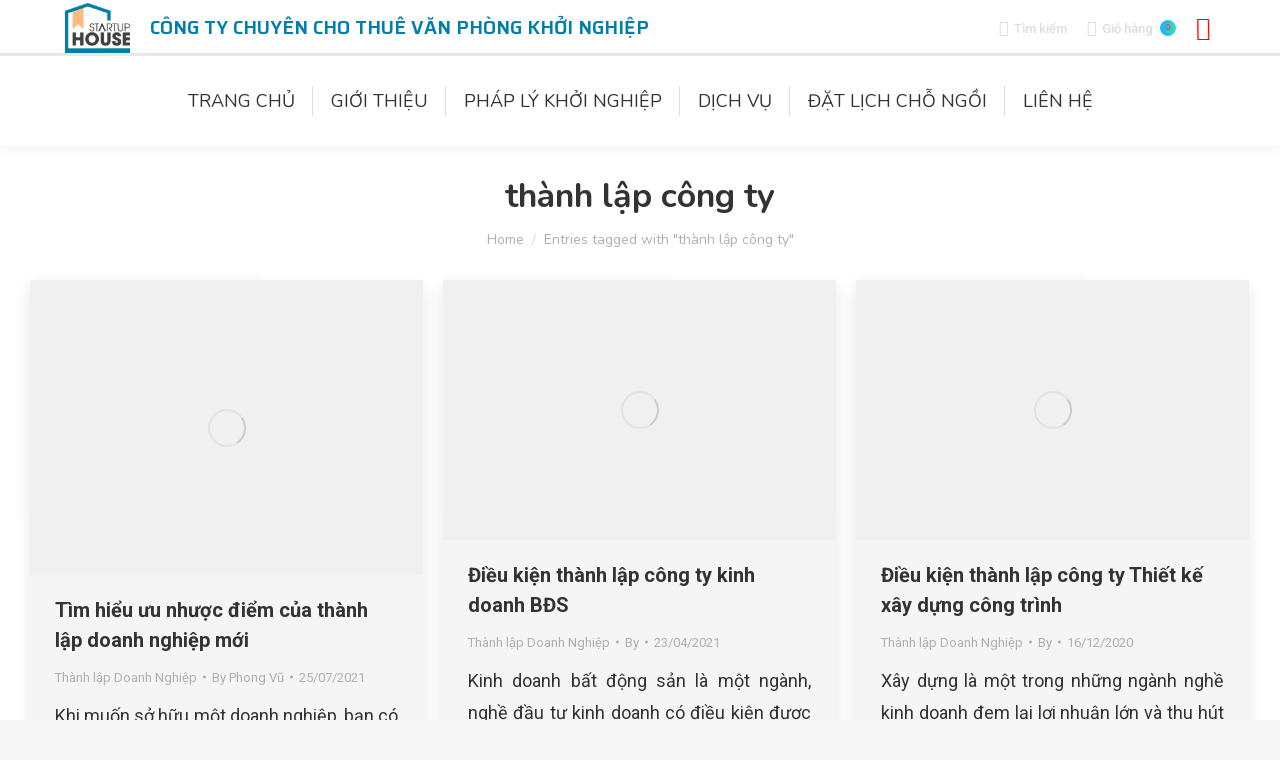

--- FILE ---
content_type: text/html; charset=UTF-8
request_url: https://startuphouse.vn/tag/thanh-lap-cong-ty/
body_size: 22690
content:
<!DOCTYPE html>
<!--[if !(IE 6) | !(IE 7) | !(IE 8)  ]><!-->
<html lang="vi" class="no-js">
<!--<![endif]-->
<head>
	
	<!-- Google Tag Manager -->
	<script>(function(w,d,s,l,i){w[l]=w[l]||[];w[l].push({'gtm.start':
	new Date().getTime(),event:'gtm.js'});var f=d.getElementsByTagName(s)[0],
	j=d.createElement(s),dl=l!='dataLayer'?'&l='+l:'';j.async=true;j.src=
	'https://www.googletagmanager.com/gtm.js?id='+i+dl;f.parentNode.insertBefore(j,f);
	})(window,document,'script','dataLayer','GTM-NGWWRXHF');</script>
	<!-- End Google Tag Manager -->
	
	<meta charset="UTF-8" />
		<meta name="viewport" content="width=device-width, initial-scale=1, maximum-scale=1, user-scalable=0">
		<meta name="theme-color" content="1"/>	<link rel="profile" href="http://gmpg.org/xfn/11" />
	
	<link href="https://fonts.googleapis.com/css2?family=Saira:wght@100;200;300;400;500;600;700;800;900&display=swap" rel="stylesheet">
	
	        <script type="text/javascript">
            if (/Android|webOS|iPhone|iPad|iPod|BlackBerry|IEMobile|Opera Mini/i.test(navigator.userAgent)) {
                var originalAddEventListener = EventTarget.prototype.addEventListener,
                    oldWidth = window.innerWidth;

                EventTarget.prototype.addEventListener = function (eventName, eventHandler, useCapture) {
                    if (eventName === "resize") {
                        originalAddEventListener.call(this, eventName, function (event) {
                            if (oldWidth === window.innerWidth) {
                                return;
                            }
                            else if (oldWidth !== window.innerWidth) {
                                oldWidth = window.innerWidth;
                            }
                            if (eventHandler.handleEvent) {
                                eventHandler.handleEvent.call(this, event);
                            }
                            else {
                                eventHandler.call(this, event);
                            };
                        }, useCapture);
                    }
                    else {
                        originalAddEventListener.call(this, eventName, eventHandler, useCapture);
                    };
                };
            };
        </script>
		<meta name='robots' content='index, follow, max-image-preview:large, max-snippet:-1, max-video-preview:-1' />

	<!-- This site is optimized with the Yoast SEO plugin v25.6 - https://yoast.com/wordpress/plugins/seo/ -->
	<title>thành lập công ty - Startup House</title>
	<link rel="canonical" href="https://startuphouse.vn/tag/thanh-lap-cong-ty/" />
	<meta property="og:locale" content="vi_VN" />
	<meta property="og:type" content="article" />
	<meta property="og:title" content="thành lập công ty - Startup House" />
	<meta property="og:url" content="https://startuphouse.vn/tag/thanh-lap-cong-ty/" />
	<meta property="og:site_name" content="Startup House" />
	<meta name="twitter:card" content="summary_large_image" />
	<script type="application/ld+json" class="yoast-schema-graph">{"@context":"https://schema.org","@graph":[{"@type":"CollectionPage","@id":"https://startuphouse.vn/tag/thanh-lap-cong-ty/","url":"https://startuphouse.vn/tag/thanh-lap-cong-ty/","name":"thành lập công ty - Startup House","isPartOf":{"@id":"https://startuphouse.vn/#website"},"primaryImageOfPage":{"@id":"https://startuphouse.vn/tag/thanh-lap-cong-ty/#primaryimage"},"image":{"@id":"https://startuphouse.vn/tag/thanh-lap-cong-ty/#primaryimage"},"thumbnailUrl":"https://startuphouse.vn/wp-content/uploads/2021/07/thanh-lap-doanh-nghiep-la-gi-e1627396174618.jpg","breadcrumb":{"@id":"https://startuphouse.vn/tag/thanh-lap-cong-ty/#breadcrumb"},"inLanguage":"vi"},{"@type":"ImageObject","inLanguage":"vi","@id":"https://startuphouse.vn/tag/thanh-lap-cong-ty/#primaryimage","url":"https://startuphouse.vn/wp-content/uploads/2021/07/thanh-lap-doanh-nghiep-la-gi-e1627396174618.jpg","contentUrl":"https://startuphouse.vn/wp-content/uploads/2021/07/thanh-lap-doanh-nghiep-la-gi-e1627396174618.jpg","width":800,"height":600,"caption":"Tìm hiểu ưu nhược điểm của thành lập doanh nghiệp mới"},{"@type":"BreadcrumbList","@id":"https://startuphouse.vn/tag/thanh-lap-cong-ty/#breadcrumb","itemListElement":[{"@type":"ListItem","position":1,"name":"Trang chủ","item":"https://startuphouse.vn/"},{"@type":"ListItem","position":2,"name":"thành lập công ty"}]},{"@type":"WebSite","@id":"https://startuphouse.vn/#website","url":"https://startuphouse.vn/","name":"Startup House","description":"Cho thuê văn phòng chia sẻ","publisher":{"@id":"https://startuphouse.vn/#organization"},"potentialAction":[{"@type":"SearchAction","target":{"@type":"EntryPoint","urlTemplate":"https://startuphouse.vn/?s={search_term_string}"},"query-input":{"@type":"PropertyValueSpecification","valueRequired":true,"valueName":"search_term_string"}}],"inLanguage":"vi"},{"@type":"Organization","@id":"https://startuphouse.vn/#organization","name":"Startup House","url":"https://startuphouse.vn/","logo":{"@type":"ImageObject","inLanguage":"vi","@id":"https://startuphouse.vn/#/schema/logo/image/","url":"http://startuphouse.vn/wp-content/uploads/2020/05/Logo-Startup-House.png","contentUrl":"http://startuphouse.vn/wp-content/uploads/2020/05/Logo-Startup-House.png","width":104,"height":80,"caption":"Startup House"},"image":{"@id":"https://startuphouse.vn/#/schema/logo/image/"}}]}</script>
	<!-- / Yoast SEO plugin. -->


<link rel='dns-prefetch' href='//maps.googleapis.com' />
<link rel='dns-prefetch' href='//fonts.googleapis.com' />
<link rel="alternate" type="application/rss+xml" title="Dòng thông tin Startup House &raquo;" href="https://startuphouse.vn/feed/" />
<link rel="alternate" type="application/rss+xml" title="Startup House &raquo; Dòng bình luận" href="https://startuphouse.vn/comments/feed/" />
<link rel="alternate" type="application/rss+xml" title="Dòng thông tin cho Thẻ Startup House &raquo; thành lập công ty" href="https://startuphouse.vn/tag/thanh-lap-cong-ty/feed/" />
<script type="text/javascript">
/* <![CDATA[ */
window._wpemojiSettings = {"baseUrl":"https:\/\/s.w.org\/images\/core\/emoji\/15.0.3\/72x72\/","ext":".png","svgUrl":"https:\/\/s.w.org\/images\/core\/emoji\/15.0.3\/svg\/","svgExt":".svg","source":{"concatemoji":"https:\/\/startuphouse.vn\/wp-includes\/js\/wp-emoji-release.min.js?ver=6.6.4"}};
/*! This file is auto-generated */
!function(i,n){var o,s,e;function c(e){try{var t={supportTests:e,timestamp:(new Date).valueOf()};sessionStorage.setItem(o,JSON.stringify(t))}catch(e){}}function p(e,t,n){e.clearRect(0,0,e.canvas.width,e.canvas.height),e.fillText(t,0,0);var t=new Uint32Array(e.getImageData(0,0,e.canvas.width,e.canvas.height).data),r=(e.clearRect(0,0,e.canvas.width,e.canvas.height),e.fillText(n,0,0),new Uint32Array(e.getImageData(0,0,e.canvas.width,e.canvas.height).data));return t.every(function(e,t){return e===r[t]})}function u(e,t,n){switch(t){case"flag":return n(e,"\ud83c\udff3\ufe0f\u200d\u26a7\ufe0f","\ud83c\udff3\ufe0f\u200b\u26a7\ufe0f")?!1:!n(e,"\ud83c\uddfa\ud83c\uddf3","\ud83c\uddfa\u200b\ud83c\uddf3")&&!n(e,"\ud83c\udff4\udb40\udc67\udb40\udc62\udb40\udc65\udb40\udc6e\udb40\udc67\udb40\udc7f","\ud83c\udff4\u200b\udb40\udc67\u200b\udb40\udc62\u200b\udb40\udc65\u200b\udb40\udc6e\u200b\udb40\udc67\u200b\udb40\udc7f");case"emoji":return!n(e,"\ud83d\udc26\u200d\u2b1b","\ud83d\udc26\u200b\u2b1b")}return!1}function f(e,t,n){var r="undefined"!=typeof WorkerGlobalScope&&self instanceof WorkerGlobalScope?new OffscreenCanvas(300,150):i.createElement("canvas"),a=r.getContext("2d",{willReadFrequently:!0}),o=(a.textBaseline="top",a.font="600 32px Arial",{});return e.forEach(function(e){o[e]=t(a,e,n)}),o}function t(e){var t=i.createElement("script");t.src=e,t.defer=!0,i.head.appendChild(t)}"undefined"!=typeof Promise&&(o="wpEmojiSettingsSupports",s=["flag","emoji"],n.supports={everything:!0,everythingExceptFlag:!0},e=new Promise(function(e){i.addEventListener("DOMContentLoaded",e,{once:!0})}),new Promise(function(t){var n=function(){try{var e=JSON.parse(sessionStorage.getItem(o));if("object"==typeof e&&"number"==typeof e.timestamp&&(new Date).valueOf()<e.timestamp+604800&&"object"==typeof e.supportTests)return e.supportTests}catch(e){}return null}();if(!n){if("undefined"!=typeof Worker&&"undefined"!=typeof OffscreenCanvas&&"undefined"!=typeof URL&&URL.createObjectURL&&"undefined"!=typeof Blob)try{var e="postMessage("+f.toString()+"("+[JSON.stringify(s),u.toString(),p.toString()].join(",")+"));",r=new Blob([e],{type:"text/javascript"}),a=new Worker(URL.createObjectURL(r),{name:"wpTestEmojiSupports"});return void(a.onmessage=function(e){c(n=e.data),a.terminate(),t(n)})}catch(e){}c(n=f(s,u,p))}t(n)}).then(function(e){for(var t in e)n.supports[t]=e[t],n.supports.everything=n.supports.everything&&n.supports[t],"flag"!==t&&(n.supports.everythingExceptFlag=n.supports.everythingExceptFlag&&n.supports[t]);n.supports.everythingExceptFlag=n.supports.everythingExceptFlag&&!n.supports.flag,n.DOMReady=!1,n.readyCallback=function(){n.DOMReady=!0}}).then(function(){return e}).then(function(){var e;n.supports.everything||(n.readyCallback(),(e=n.source||{}).concatemoji?t(e.concatemoji):e.wpemoji&&e.twemoji&&(t(e.twemoji),t(e.wpemoji)))}))}((window,document),window._wpemojiSettings);
/* ]]> */
</script>
<link rel='stylesheet' id='pt-cv-public-style-css' href='https://startuphouse.vn/wp-content/plugins/content-views-query-and-display-post-page/public/assets/css/cv.css?ver=4.0.1' type='text/css' media='all' />
<style id='wp-emoji-styles-inline-css' type='text/css'>

	img.wp-smiley, img.emoji {
		display: inline !important;
		border: none !important;
		box-shadow: none !important;
		height: 1em !important;
		width: 1em !important;
		margin: 0 0.07em !important;
		vertical-align: -0.1em !important;
		background: none !important;
		padding: 0 !important;
	}
</style>
<link rel='stylesheet' id='wp-block-library-css' href='https://startuphouse.vn/wp-includes/css/dist/block-library/style.min.css?ver=6.6.4' type='text/css' media='all' />
<style id='wp-block-library-theme-inline-css' type='text/css'>
.wp-block-audio :where(figcaption){color:#555;font-size:13px;text-align:center}.is-dark-theme .wp-block-audio :where(figcaption){color:#ffffffa6}.wp-block-audio{margin:0 0 1em}.wp-block-code{border:1px solid #ccc;border-radius:4px;font-family:Menlo,Consolas,monaco,monospace;padding:.8em 1em}.wp-block-embed :where(figcaption){color:#555;font-size:13px;text-align:center}.is-dark-theme .wp-block-embed :where(figcaption){color:#ffffffa6}.wp-block-embed{margin:0 0 1em}.blocks-gallery-caption{color:#555;font-size:13px;text-align:center}.is-dark-theme .blocks-gallery-caption{color:#ffffffa6}:root :where(.wp-block-image figcaption){color:#555;font-size:13px;text-align:center}.is-dark-theme :root :where(.wp-block-image figcaption){color:#ffffffa6}.wp-block-image{margin:0 0 1em}.wp-block-pullquote{border-bottom:4px solid;border-top:4px solid;color:currentColor;margin-bottom:1.75em}.wp-block-pullquote cite,.wp-block-pullquote footer,.wp-block-pullquote__citation{color:currentColor;font-size:.8125em;font-style:normal;text-transform:uppercase}.wp-block-quote{border-left:.25em solid;margin:0 0 1.75em;padding-left:1em}.wp-block-quote cite,.wp-block-quote footer{color:currentColor;font-size:.8125em;font-style:normal;position:relative}.wp-block-quote.has-text-align-right{border-left:none;border-right:.25em solid;padding-left:0;padding-right:1em}.wp-block-quote.has-text-align-center{border:none;padding-left:0}.wp-block-quote.is-large,.wp-block-quote.is-style-large,.wp-block-quote.is-style-plain{border:none}.wp-block-search .wp-block-search__label{font-weight:700}.wp-block-search__button{border:1px solid #ccc;padding:.375em .625em}:where(.wp-block-group.has-background){padding:1.25em 2.375em}.wp-block-separator.has-css-opacity{opacity:.4}.wp-block-separator{border:none;border-bottom:2px solid;margin-left:auto;margin-right:auto}.wp-block-separator.has-alpha-channel-opacity{opacity:1}.wp-block-separator:not(.is-style-wide):not(.is-style-dots){width:100px}.wp-block-separator.has-background:not(.is-style-dots){border-bottom:none;height:1px}.wp-block-separator.has-background:not(.is-style-wide):not(.is-style-dots){height:2px}.wp-block-table{margin:0 0 1em}.wp-block-table td,.wp-block-table th{word-break:normal}.wp-block-table :where(figcaption){color:#555;font-size:13px;text-align:center}.is-dark-theme .wp-block-table :where(figcaption){color:#ffffffa6}.wp-block-video :where(figcaption){color:#555;font-size:13px;text-align:center}.is-dark-theme .wp-block-video :where(figcaption){color:#ffffffa6}.wp-block-video{margin:0 0 1em}:root :where(.wp-block-template-part.has-background){margin-bottom:0;margin-top:0;padding:1.25em 2.375em}
</style>
<style id='classic-theme-styles-inline-css' type='text/css'>
/*! This file is auto-generated */
.wp-block-button__link{color:#fff;background-color:#32373c;border-radius:9999px;box-shadow:none;text-decoration:none;padding:calc(.667em + 2px) calc(1.333em + 2px);font-size:1.125em}.wp-block-file__button{background:#32373c;color:#fff;text-decoration:none}
</style>
<style id='global-styles-inline-css' type='text/css'>
:root{--wp--preset--aspect-ratio--square: 1;--wp--preset--aspect-ratio--4-3: 4/3;--wp--preset--aspect-ratio--3-4: 3/4;--wp--preset--aspect-ratio--3-2: 3/2;--wp--preset--aspect-ratio--2-3: 2/3;--wp--preset--aspect-ratio--16-9: 16/9;--wp--preset--aspect-ratio--9-16: 9/16;--wp--preset--color--black: #000000;--wp--preset--color--cyan-bluish-gray: #abb8c3;--wp--preset--color--white: #FFF;--wp--preset--color--pale-pink: #f78da7;--wp--preset--color--vivid-red: #cf2e2e;--wp--preset--color--luminous-vivid-orange: #ff6900;--wp--preset--color--luminous-vivid-amber: #fcb900;--wp--preset--color--light-green-cyan: #7bdcb5;--wp--preset--color--vivid-green-cyan: #00d084;--wp--preset--color--pale-cyan-blue: #8ed1fc;--wp--preset--color--vivid-cyan-blue: #0693e3;--wp--preset--color--vivid-purple: #9b51e0;--wp--preset--color--accent: #1ebbf0;--wp--preset--color--dark-gray: #111;--wp--preset--color--light-gray: #767676;--wp--preset--gradient--vivid-cyan-blue-to-vivid-purple: linear-gradient(135deg,rgba(6,147,227,1) 0%,rgb(155,81,224) 100%);--wp--preset--gradient--light-green-cyan-to-vivid-green-cyan: linear-gradient(135deg,rgb(122,220,180) 0%,rgb(0,208,130) 100%);--wp--preset--gradient--luminous-vivid-amber-to-luminous-vivid-orange: linear-gradient(135deg,rgba(252,185,0,1) 0%,rgba(255,105,0,1) 100%);--wp--preset--gradient--luminous-vivid-orange-to-vivid-red: linear-gradient(135deg,rgba(255,105,0,1) 0%,rgb(207,46,46) 100%);--wp--preset--gradient--very-light-gray-to-cyan-bluish-gray: linear-gradient(135deg,rgb(238,238,238) 0%,rgb(169,184,195) 100%);--wp--preset--gradient--cool-to-warm-spectrum: linear-gradient(135deg,rgb(74,234,220) 0%,rgb(151,120,209) 20%,rgb(207,42,186) 40%,rgb(238,44,130) 60%,rgb(251,105,98) 80%,rgb(254,248,76) 100%);--wp--preset--gradient--blush-light-purple: linear-gradient(135deg,rgb(255,206,236) 0%,rgb(152,150,240) 100%);--wp--preset--gradient--blush-bordeaux: linear-gradient(135deg,rgb(254,205,165) 0%,rgb(254,45,45) 50%,rgb(107,0,62) 100%);--wp--preset--gradient--luminous-dusk: linear-gradient(135deg,rgb(255,203,112) 0%,rgb(199,81,192) 50%,rgb(65,88,208) 100%);--wp--preset--gradient--pale-ocean: linear-gradient(135deg,rgb(255,245,203) 0%,rgb(182,227,212) 50%,rgb(51,167,181) 100%);--wp--preset--gradient--electric-grass: linear-gradient(135deg,rgb(202,248,128) 0%,rgb(113,206,126) 100%);--wp--preset--gradient--midnight: linear-gradient(135deg,rgb(2,3,129) 0%,rgb(40,116,252) 100%);--wp--preset--font-size--small: 13px;--wp--preset--font-size--medium: 20px;--wp--preset--font-size--large: 36px;--wp--preset--font-size--x-large: 42px;--wp--preset--font-family--inter: "Inter", sans-serif;--wp--preset--font-family--cardo: Cardo;--wp--preset--spacing--20: 0.44rem;--wp--preset--spacing--30: 0.67rem;--wp--preset--spacing--40: 1rem;--wp--preset--spacing--50: 1.5rem;--wp--preset--spacing--60: 2.25rem;--wp--preset--spacing--70: 3.38rem;--wp--preset--spacing--80: 5.06rem;--wp--preset--shadow--natural: 6px 6px 9px rgba(0, 0, 0, 0.2);--wp--preset--shadow--deep: 12px 12px 50px rgba(0, 0, 0, 0.4);--wp--preset--shadow--sharp: 6px 6px 0px rgba(0, 0, 0, 0.2);--wp--preset--shadow--outlined: 6px 6px 0px -3px rgba(255, 255, 255, 1), 6px 6px rgba(0, 0, 0, 1);--wp--preset--shadow--crisp: 6px 6px 0px rgba(0, 0, 0, 1);}:where(.is-layout-flex){gap: 0.5em;}:where(.is-layout-grid){gap: 0.5em;}body .is-layout-flex{display: flex;}.is-layout-flex{flex-wrap: wrap;align-items: center;}.is-layout-flex > :is(*, div){margin: 0;}body .is-layout-grid{display: grid;}.is-layout-grid > :is(*, div){margin: 0;}:where(.wp-block-columns.is-layout-flex){gap: 2em;}:where(.wp-block-columns.is-layout-grid){gap: 2em;}:where(.wp-block-post-template.is-layout-flex){gap: 1.25em;}:where(.wp-block-post-template.is-layout-grid){gap: 1.25em;}.has-black-color{color: var(--wp--preset--color--black) !important;}.has-cyan-bluish-gray-color{color: var(--wp--preset--color--cyan-bluish-gray) !important;}.has-white-color{color: var(--wp--preset--color--white) !important;}.has-pale-pink-color{color: var(--wp--preset--color--pale-pink) !important;}.has-vivid-red-color{color: var(--wp--preset--color--vivid-red) !important;}.has-luminous-vivid-orange-color{color: var(--wp--preset--color--luminous-vivid-orange) !important;}.has-luminous-vivid-amber-color{color: var(--wp--preset--color--luminous-vivid-amber) !important;}.has-light-green-cyan-color{color: var(--wp--preset--color--light-green-cyan) !important;}.has-vivid-green-cyan-color{color: var(--wp--preset--color--vivid-green-cyan) !important;}.has-pale-cyan-blue-color{color: var(--wp--preset--color--pale-cyan-blue) !important;}.has-vivid-cyan-blue-color{color: var(--wp--preset--color--vivid-cyan-blue) !important;}.has-vivid-purple-color{color: var(--wp--preset--color--vivid-purple) !important;}.has-black-background-color{background-color: var(--wp--preset--color--black) !important;}.has-cyan-bluish-gray-background-color{background-color: var(--wp--preset--color--cyan-bluish-gray) !important;}.has-white-background-color{background-color: var(--wp--preset--color--white) !important;}.has-pale-pink-background-color{background-color: var(--wp--preset--color--pale-pink) !important;}.has-vivid-red-background-color{background-color: var(--wp--preset--color--vivid-red) !important;}.has-luminous-vivid-orange-background-color{background-color: var(--wp--preset--color--luminous-vivid-orange) !important;}.has-luminous-vivid-amber-background-color{background-color: var(--wp--preset--color--luminous-vivid-amber) !important;}.has-light-green-cyan-background-color{background-color: var(--wp--preset--color--light-green-cyan) !important;}.has-vivid-green-cyan-background-color{background-color: var(--wp--preset--color--vivid-green-cyan) !important;}.has-pale-cyan-blue-background-color{background-color: var(--wp--preset--color--pale-cyan-blue) !important;}.has-vivid-cyan-blue-background-color{background-color: var(--wp--preset--color--vivid-cyan-blue) !important;}.has-vivid-purple-background-color{background-color: var(--wp--preset--color--vivid-purple) !important;}.has-black-border-color{border-color: var(--wp--preset--color--black) !important;}.has-cyan-bluish-gray-border-color{border-color: var(--wp--preset--color--cyan-bluish-gray) !important;}.has-white-border-color{border-color: var(--wp--preset--color--white) !important;}.has-pale-pink-border-color{border-color: var(--wp--preset--color--pale-pink) !important;}.has-vivid-red-border-color{border-color: var(--wp--preset--color--vivid-red) !important;}.has-luminous-vivid-orange-border-color{border-color: var(--wp--preset--color--luminous-vivid-orange) !important;}.has-luminous-vivid-amber-border-color{border-color: var(--wp--preset--color--luminous-vivid-amber) !important;}.has-light-green-cyan-border-color{border-color: var(--wp--preset--color--light-green-cyan) !important;}.has-vivid-green-cyan-border-color{border-color: var(--wp--preset--color--vivid-green-cyan) !important;}.has-pale-cyan-blue-border-color{border-color: var(--wp--preset--color--pale-cyan-blue) !important;}.has-vivid-cyan-blue-border-color{border-color: var(--wp--preset--color--vivid-cyan-blue) !important;}.has-vivid-purple-border-color{border-color: var(--wp--preset--color--vivid-purple) !important;}.has-vivid-cyan-blue-to-vivid-purple-gradient-background{background: var(--wp--preset--gradient--vivid-cyan-blue-to-vivid-purple) !important;}.has-light-green-cyan-to-vivid-green-cyan-gradient-background{background: var(--wp--preset--gradient--light-green-cyan-to-vivid-green-cyan) !important;}.has-luminous-vivid-amber-to-luminous-vivid-orange-gradient-background{background: var(--wp--preset--gradient--luminous-vivid-amber-to-luminous-vivid-orange) !important;}.has-luminous-vivid-orange-to-vivid-red-gradient-background{background: var(--wp--preset--gradient--luminous-vivid-orange-to-vivid-red) !important;}.has-very-light-gray-to-cyan-bluish-gray-gradient-background{background: var(--wp--preset--gradient--very-light-gray-to-cyan-bluish-gray) !important;}.has-cool-to-warm-spectrum-gradient-background{background: var(--wp--preset--gradient--cool-to-warm-spectrum) !important;}.has-blush-light-purple-gradient-background{background: var(--wp--preset--gradient--blush-light-purple) !important;}.has-blush-bordeaux-gradient-background{background: var(--wp--preset--gradient--blush-bordeaux) !important;}.has-luminous-dusk-gradient-background{background: var(--wp--preset--gradient--luminous-dusk) !important;}.has-pale-ocean-gradient-background{background: var(--wp--preset--gradient--pale-ocean) !important;}.has-electric-grass-gradient-background{background: var(--wp--preset--gradient--electric-grass) !important;}.has-midnight-gradient-background{background: var(--wp--preset--gradient--midnight) !important;}.has-small-font-size{font-size: var(--wp--preset--font-size--small) !important;}.has-medium-font-size{font-size: var(--wp--preset--font-size--medium) !important;}.has-large-font-size{font-size: var(--wp--preset--font-size--large) !important;}.has-x-large-font-size{font-size: var(--wp--preset--font-size--x-large) !important;}
:where(.wp-block-post-template.is-layout-flex){gap: 1.25em;}:where(.wp-block-post-template.is-layout-grid){gap: 1.25em;}
:where(.wp-block-columns.is-layout-flex){gap: 2em;}:where(.wp-block-columns.is-layout-grid){gap: 2em;}
:root :where(.wp-block-pullquote){font-size: 1.5em;line-height: 1.6;}
</style>
<link rel='stylesheet' id='contact-form-7-css' href='https://startuphouse.vn/wp-content/plugins/contact-form-7/includes/css/styles.css?ver=6.0' type='text/css' media='all' />
<link rel='stylesheet' id='pp-bootstrap-css' href='https://startuphouse.vn/wp-content/plugins/ppress/assets/css/flat-ui/bs/css/bs.css?ver=6.6.4' type='text/css' media='all' />
<link rel='stylesheet' id='pp-flat-ui-css' href='https://startuphouse.vn/wp-content/plugins/ppress/assets/css/flat-ui/css/flat-ui.css?ver=6.6.4' type='text/css' media='all' />
<link rel='stylesheet' id='ppcore-css' href='https://startuphouse.vn/wp-content/plugins/ppress/assets/css/ppcore.css?ver=6.6.4' type='text/css' media='all' />
<link rel='stylesheet' id='rs-plugin-settings-css' href='https://startuphouse.vn/wp-content/plugins/revslider/public/assets/css/settings.css?ver=5.4.8.3' type='text/css' media='all' />
<style id='rs-plugin-settings-inline-css' type='text/css'>
#rs-demo-id {}
</style>
<style id='woocommerce-inline-inline-css' type='text/css'>
.woocommerce form .form-row .required { visibility: visible; }
</style>
<!--[if lt IE 9]>
<link rel='stylesheet' id='vc_lte_ie9-css' href='https://startuphouse.vn/wp-content/plugins/js_composer/assets/css/vc_lte_ie9.min.css?ver=6.0.5.1' type='text/css' media='screen' />
<![endif]-->
<link rel='stylesheet' id='js_composer_custom_css-css' href='//startuphouse.vn/wp-content/uploads/js_composer/custom.css?ver=6.0.5.1' type='text/css' media='all' />
<link rel='stylesheet' id='dt-web-fonts-css' href='//fonts.googleapis.com/css?family=Roboto%3A400%2C500%2C600%2C700%7CNunito%3A400%2C600%2C700%7CNunito+Sans%3A400%2C600%2C700&#038;subset=vietnamese%2Clatin&#038;ver=7.9.0.1' type='text/css' media='all' />
<link rel='stylesheet' id='dt-main-css' href='https://startuphouse.vn/wp-content/themes/dt-the7/css/main.min.css?ver=7.9.0.1' type='text/css' media='all' />
<link rel='stylesheet' id='the7-font-css' href='https://startuphouse.vn/wp-content/themes/dt-the7/fonts/icomoon-the7-font/icomoon-the7-font.min.css?ver=7.9.0.1' type='text/css' media='all' />
<link rel='stylesheet' id='the7-awesome-fonts-css' href='https://startuphouse.vn/wp-content/themes/dt-the7/fonts/FontAwesome/css/all.min.css?ver=7.9.0.1' type='text/css' media='all' />
<link rel='stylesheet' id='the7-awesome-fonts-back-css' href='https://startuphouse.vn/wp-content/themes/dt-the7/fonts/FontAwesome/back-compat.min.css?ver=7.9.0.1' type='text/css' media='all' />
<link rel='stylesheet' id='dt-fontello-css' href='https://startuphouse.vn/wp-content/themes/dt-the7/fonts/fontello/css/fontello.min.css?ver=7.9.0.1' type='text/css' media='all' />
<link rel='stylesheet' id='the7-core-css' href='https://startuphouse.vn/wp-content/plugins/dt-the7-core/assets/css/post-type.min.css?ver=2.7.10' type='text/css' media='all' />
<link rel='stylesheet' id='dt-custom-css' href='https://startuphouse.vn/wp-content/uploads/the7-css/custom.css?ver=4a15f351fe50' type='text/css' media='all' />
<link rel='stylesheet' id='wc-dt-custom-css' href='https://startuphouse.vn/wp-content/uploads/the7-css/compatibility/wc-dt-custom.css?ver=4a15f351fe50' type='text/css' media='all' />
<link rel='stylesheet' id='dt-media-css' href='https://startuphouse.vn/wp-content/uploads/the7-css/media.css?ver=4a15f351fe50' type='text/css' media='all' />
<link rel='stylesheet' id='the7-mega-menu-css' href='https://startuphouse.vn/wp-content/uploads/the7-css/mega-menu.css?ver=4a15f351fe50' type='text/css' media='all' />
<link rel='stylesheet' id='the7-elements-css' href='https://startuphouse.vn/wp-content/uploads/the7-css/post-type-dynamic.css?ver=4a15f351fe50' type='text/css' media='all' />
<link rel='stylesheet' id='style-css' href='https://startuphouse.vn/wp-content/themes/dt-the7/style.css?ver=7.9.0.1' type='text/css' media='all' />
<link rel='stylesheet' id='ultimate-style-min-css' href='https://startuphouse.vn/wp-content/plugins/Ultimate_VC_Addons/assets/min-css/ultimate.min.css?ver=3.19.0.1' type='text/css' media='all' />
<link rel='stylesheet' id='ult-icons-css' href='https://startuphouse.vn/wp-content/plugins/Ultimate_VC_Addons/assets/css/icons.css?ver=3.19.0.1' type='text/css' media='all' />
<link rel='stylesheet' id='ultimate-vidcons-css' href='https://startuphouse.vn/wp-content/plugins/Ultimate_VC_Addons/assets/fonts/vidcons.css?ver=6.6.4' type='text/css' media='all' />
<!--n2css--><!--n2js--><script type="text/javascript" src="https://startuphouse.vn/wp-includes/js/jquery/jquery.min.js?ver=3.7.1" id="jquery-core-js"></script>
<script type="text/javascript" src="https://startuphouse.vn/wp-includes/js/jquery/jquery-migrate.min.js?ver=3.4.1" id="jquery-migrate-js"></script>
<script type="text/javascript" src="https://startuphouse.vn/wp-content/plugins/revslider/public/assets/js/jquery.themepunch.tools.min.js?ver=5.4.8.3" id="tp-tools-js"></script>
<script type="text/javascript" src="https://startuphouse.vn/wp-content/plugins/revslider/public/assets/js/jquery.themepunch.revolution.min.js?ver=5.4.8.3" id="revmin-js"></script>
<script type="text/javascript" src="https://startuphouse.vn/wp-content/plugins/woocommerce/assets/js/jquery-blockui/jquery.blockUI.min.js?ver=2.7.0-wc.9.4.1" id="jquery-blockui-js" data-wp-strategy="defer"></script>
<script type="text/javascript" id="wc-add-to-cart-js-extra">
/* <![CDATA[ */
var wc_add_to_cart_params = {"ajax_url":"\/wp-admin\/admin-ajax.php","wc_ajax_url":"\/?wc-ajax=%%endpoint%%","i18n_view_cart":"View cart","cart_url":"https:\/\/startuphouse.vn\/gio-hang\/","is_cart":"","cart_redirect_after_add":"no"};
/* ]]> */
</script>
<script type="text/javascript" src="https://startuphouse.vn/wp-content/plugins/woocommerce/assets/js/frontend/add-to-cart.min.js?ver=9.4.1" id="wc-add-to-cart-js" data-wp-strategy="defer"></script>
<script type="text/javascript" src="https://startuphouse.vn/wp-content/plugins/woocommerce/assets/js/js-cookie/js.cookie.min.js?ver=2.1.4-wc.9.4.1" id="js-cookie-js" defer="defer" data-wp-strategy="defer"></script>
<script type="text/javascript" id="woocommerce-js-extra">
/* <![CDATA[ */
var woocommerce_params = {"ajax_url":"\/wp-admin\/admin-ajax.php","wc_ajax_url":"\/?wc-ajax=%%endpoint%%"};
/* ]]> */
</script>
<script type="text/javascript" src="https://startuphouse.vn/wp-content/plugins/woocommerce/assets/js/frontend/woocommerce.min.js?ver=9.4.1" id="woocommerce-js" defer="defer" data-wp-strategy="defer"></script>
<script type="text/javascript" src="https://startuphouse.vn/wp-content/plugins/js_composer/assets/js/vendors/woocommerce-add-to-cart.js?ver=6.0.5.1" id="vc_woocommerce-add-to-cart-js-js"></script>
<script type="text/javascript" id="dt-above-fold-js-extra">
/* <![CDATA[ */
var dtLocal = {"themeUrl":"https:\/\/startuphouse.vn\/wp-content\/themes\/dt-the7","passText":"To view this protected post, enter the password below:","moreButtonText":{"loading":"Loading...","loadMore":"Load more"},"postID":"21510","ajaxurl":"https:\/\/startuphouse.vn\/wp-admin\/admin-ajax.php","REST":{"baseUrl":"https:\/\/startuphouse.vn\/wp-json\/the7\/v1","endpoints":{"sendMail":"\/send-mail"}},"contactMessages":{"required":"One or more fields have an error. Please check and try again.","terms":"Please accept the privacy policy.","fillTheCaptchaError":"Please, fill the captcha."},"captchaSiteKey":"","ajaxNonce":"fc03570691","pageData":{"type":"archive","template":"archive","layout":"masonry"},"themeSettings":{"smoothScroll":"off","lazyLoading":false,"accentColor":{"mode":"gradient","color":"#1ebbf0"},"desktopHeader":{"height":90},"floatingHeader":{"showAfter":94,"showMenu":true,"height":60,"logo":{"showLogo":true,"html":"","url":"https:\/\/startuphouse.vn\/"}},"topLine":{"floatingTopLine":{"logo":{"showLogo":false,"html":""}}},"mobileHeader":{"firstSwitchPoint":990,"secondSwitchPoint":600,"firstSwitchPointHeight":60,"secondSwitchPointHeight":60},"stickyMobileHeaderFirstSwitch":{"logo":{"html":""}},"stickyMobileHeaderSecondSwitch":{"logo":{"html":""}},"content":{"textColor":"#8b8d94","headerColor":"#333333"},"sidebar":{"switchPoint":990},"boxedWidth":"1280px","stripes":{"stripe1":{"textColor":"#787d85","headerColor":"#3b3f4a"},"stripe2":{"textColor":"#8b9199","headerColor":"#ffffff"},"stripe3":{"textColor":"#ffffff","headerColor":"#ffffff"}}},"VCMobileScreenWidth":"778","wcCartFragmentHash":"0a2b6dc158ace182529b0e7299bd3128"};
var dtShare = {"shareButtonText":{"facebook":"Share on Facebook","twitter":"Tweet","pinterest":"Pin it","linkedin":"Share on Linkedin","whatsapp":"Share on Whatsapp"},"overlayOpacity":"85"};
/* ]]> */
</script>
<script type="text/javascript" src="https://startuphouse.vn/wp-content/themes/dt-the7/js/above-the-fold.min.js?ver=7.9.0.1" id="dt-above-fold-js"></script>
<script type="text/javascript" src="https://startuphouse.vn/wp-content/plugins/Ultimate_VC_Addons/assets/min-js/modernizr-custom.min.js?ver=3.19.0.1" id="ultimate-modernizr-js"></script>
<script type="text/javascript" src="https://startuphouse.vn/wp-content/plugins/Ultimate_VC_Addons/assets/min-js/jquery-ui.min.js?ver=3.19.0.1" id="jquery_ui-js"></script>
<script type="text/javascript" src="https://maps.googleapis.com/maps/api/js?key=AIzaSyD5iwz7O2ukNc9364efCysw2_yncbRsP00" id="googleapis-js"></script>
<script type="text/javascript" src="https://startuphouse.vn/wp-includes/js/jquery/ui/core.min.js?ver=1.13.3" id="jquery-ui-core-js"></script>
<script type="text/javascript" src="https://startuphouse.vn/wp-includes/js/jquery/ui/mouse.min.js?ver=1.13.3" id="jquery-ui-mouse-js"></script>
<script type="text/javascript" src="https://startuphouse.vn/wp-includes/js/jquery/ui/slider.min.js?ver=1.13.3" id="jquery-ui-slider-js"></script>
<script type="text/javascript" src="https://startuphouse.vn/wp-content/plugins/Ultimate_VC_Addons/assets/min-js/jquery-ui-labeledslider.min.js?ver=3.19.0.1" id="ult_range_tick-js"></script>
<script type="text/javascript" src="https://startuphouse.vn/wp-content/plugins/Ultimate_VC_Addons/assets/min-js/ultimate.min.js?ver=3.19.0.1" id="ultimate-script-js"></script>
<script type="text/javascript" src="https://startuphouse.vn/wp-content/plugins/Ultimate_VC_Addons/assets/min-js/modal-all.min.js?ver=3.19.0.1" id="ultimate-modal-all-js"></script>
<script type="text/javascript" src="https://startuphouse.vn/wp-content/plugins/Ultimate_VC_Addons/assets/min-js/jparallax.min.js?ver=6.6.4" id="jquery.shake-js"></script>
<script type="text/javascript" src="https://startuphouse.vn/wp-content/plugins/Ultimate_VC_Addons/assets/min-js/vhparallax.min.js?ver=6.6.4" id="jquery.vhparallax-js"></script>
<script type="text/javascript" src="https://startuphouse.vn/wp-content/plugins/Ultimate_VC_Addons/assets/min-js/ultimate_bg.min.js?ver=6.6.4" id="ultimate-row-bg-js"></script>
<script type="text/javascript" src="https://startuphouse.vn/wp-content/plugins/Ultimate_VC_Addons/assets/min-js/mb-YTPlayer.min.js?ver=6.6.4" id="jquery.ytplayer-js"></script>
<link rel="https://api.w.org/" href="https://startuphouse.vn/wp-json/" /><link rel="alternate" title="JSON" type="application/json" href="https://startuphouse.vn/wp-json/wp/v2/tags/356" /><link rel="EditURI" type="application/rsd+xml" title="RSD" href="https://startuphouse.vn/xmlrpc.php?rsd" />
<meta name="generator" content="WordPress 6.6.4" />
<meta name="generator" content="WooCommerce 9.4.1" />
		<meta property="fb:pages" content="326576930845856" />
		<style data-context="foundation-flickity-css">/*! Flickity v2.0.2
http://flickity.metafizzy.co
---------------------------------------------- */.flickity-enabled{position:relative}.flickity-enabled:focus{outline:0}.flickity-viewport{overflow:hidden;position:relative;height:100%}.flickity-slider{position:absolute;width:100%;height:100%}.flickity-enabled.is-draggable{-webkit-tap-highlight-color:transparent;tap-highlight-color:transparent;-webkit-user-select:none;-moz-user-select:none;-ms-user-select:none;user-select:none}.flickity-enabled.is-draggable .flickity-viewport{cursor:move;cursor:-webkit-grab;cursor:grab}.flickity-enabled.is-draggable .flickity-viewport.is-pointer-down{cursor:-webkit-grabbing;cursor:grabbing}.flickity-prev-next-button{position:absolute;top:50%;width:44px;height:44px;border:none;border-radius:50%;background:#fff;background:hsla(0,0%,100%,.75);cursor:pointer;-webkit-transform:translateY(-50%);transform:translateY(-50%)}.flickity-prev-next-button:hover{background:#fff}.flickity-prev-next-button:focus{outline:0;box-shadow:0 0 0 5px #09f}.flickity-prev-next-button:active{opacity:.6}.flickity-prev-next-button.previous{left:10px}.flickity-prev-next-button.next{right:10px}.flickity-rtl .flickity-prev-next-button.previous{left:auto;right:10px}.flickity-rtl .flickity-prev-next-button.next{right:auto;left:10px}.flickity-prev-next-button:disabled{opacity:.3;cursor:auto}.flickity-prev-next-button svg{position:absolute;left:20%;top:20%;width:60%;height:60%}.flickity-prev-next-button .arrow{fill:#333}.flickity-page-dots{position:absolute;width:100%;bottom:-25px;padding:0;margin:0;list-style:none;text-align:center;line-height:1}.flickity-rtl .flickity-page-dots{direction:rtl}.flickity-page-dots .dot{display:inline-block;width:10px;height:10px;margin:0 8px;background:#333;border-radius:50%;opacity:.25;cursor:pointer}.flickity-page-dots .dot.is-selected{opacity:1}</style><style data-context="foundation-slideout-css">.slideout-menu{position:fixed;left:0;top:0;bottom:0;right:auto;z-index:0;width:256px;overflow-y:auto;-webkit-overflow-scrolling:touch;display:none}.slideout-menu.pushit-right{left:auto;right:0}.slideout-panel{position:relative;z-index:1;will-change:transform}.slideout-open,.slideout-open .slideout-panel,.slideout-open body{overflow:hidden}.slideout-open .slideout-menu{display:block}.pushit{display:none}</style>	<noscript><style>.woocommerce-product-gallery{ opacity: 1 !important; }</style></noscript>
	<meta name="generator" content="Powered by WPBakery Page Builder - drag and drop page builder for WordPress."/>
<meta name="generator" content="Powered by Slider Revolution 5.4.8.3 - responsive, Mobile-Friendly Slider Plugin for WordPress with comfortable drag and drop interface." />
<style id='wp-fonts-local' type='text/css'>
@font-face{font-family:Inter;font-style:normal;font-weight:300 900;font-display:fallback;src:url('https://startuphouse.vn/wp-content/plugins/woocommerce/assets/fonts/Inter-VariableFont_slnt,wght.woff2') format('woff2');font-stretch:normal;}
@font-face{font-family:Cardo;font-style:normal;font-weight:400;font-display:fallback;src:url('https://startuphouse.vn/wp-content/plugins/woocommerce/assets/fonts/cardo_normal_400.woff2') format('woff2');}
</style>
<link rel="icon" href="https://startuphouse.vn/wp-content/uploads/2020/02/icon.ico" type="image/x-icon" sizes="16x16"/><script type="text/javascript">function setREVStartSize(e){									
						try{ e.c=jQuery(e.c);var i=jQuery(window).width(),t=9999,r=0,n=0,l=0,f=0,s=0,h=0;
							if(e.responsiveLevels&&(jQuery.each(e.responsiveLevels,function(e,f){f>i&&(t=r=f,l=e),i>f&&f>r&&(r=f,n=e)}),t>r&&(l=n)),f=e.gridheight[l]||e.gridheight[0]||e.gridheight,s=e.gridwidth[l]||e.gridwidth[0]||e.gridwidth,h=i/s,h=h>1?1:h,f=Math.round(h*f),"fullscreen"==e.sliderLayout){var u=(e.c.width(),jQuery(window).height());if(void 0!=e.fullScreenOffsetContainer){var c=e.fullScreenOffsetContainer.split(",");if (c) jQuery.each(c,function(e,i){u=jQuery(i).length>0?u-jQuery(i).outerHeight(!0):u}),e.fullScreenOffset.split("%").length>1&&void 0!=e.fullScreenOffset&&e.fullScreenOffset.length>0?u-=jQuery(window).height()*parseInt(e.fullScreenOffset,0)/100:void 0!=e.fullScreenOffset&&e.fullScreenOffset.length>0&&(u-=parseInt(e.fullScreenOffset,0))}f=u}else void 0!=e.minHeight&&f<e.minHeight&&(f=e.minHeight);e.c.closest(".rev_slider_wrapper").css({height:f})					
						}catch(d){console.log("Failure at Presize of Slider:"+d)}						
					};</script>
<style>.ios7.web-app-mode.has-fixed header{ background-color: rgba(255,255,255,.88);}</style><noscript><style> .wpb_animate_when_almost_visible { opacity: 1; }</style></noscript><style id='the7-custom-inline-css' type='text/css'>
.sub-nav .menu-item i.fa,
.sub-nav .menu-item i.fas,
.sub-nav .menu-item i.far,
.sub-nav .menu-item i.fab {
	text-align: center;
	width: 1.25em;
}

#main {
    padding: 0;
}
</style>

<!-- Mail Chip -->
	<script id="mcjs">!function(c,h,i,m,p){m=c.createElement(h),p=c.getElementsByTagName(h)[0],m.async=1,m.src=i,p.parentNode.insertBefore(m,p)}(document,"script","https://chimpstatic.com/mcjs-connected/js/users/26a56bb11b2f9121d8949181e/3dcf8c6cfcdce6d40d6bbb63c.js");</script>
	<meta name="google-site-verification" content="8M7Cm8CSV-7H4UcthJbubZI6UHAaO2Di2PS9iC1TaFE" />
</head>
<body class="archive tag tag-thanh-lap-cong-ty tag-356 wp-embed-responsive theme-dt-the7 the7-core-ver-2.7.10 woocommerce-no-js layout-masonry description-under-image dt-responsive-on accent-gradient srcset-enabled btn-shadow custom-btn-color custom-btn-hover-color shadow-element-decoration phantom-sticky phantom-shadow-decoration phantom-custom-logo-on sticky-mobile-header top-header first-switch-logo-left first-switch-menu-right second-switch-logo-left second-switch-menu-right right-mobile-menu layzr-loading-on no-avatars popup-message-style dt-fa-compatibility the7-ver-7.9.0.1 wpb-js-composer js-comp-ver-6.0.5.1 vc_non_responsive">
	
	<!-- Google Tag Manager (noscript) -->
	<noscript><iframe src="https://www.googletagmanager.com/ns.html?id=GTM-NGWWRXHF" height="0" width="0" style="display:none;visibility:hidden"></iframe></noscript>
	<!-- End Google Tag Manager (noscript) -->
	
<!-- The7 7.9.0.1 -->

<div id="page" >
	<a class="skip-link screen-reader-text" href="#content">Skip to content</a>

<div class="masthead inline-header center widgets full-height dividers shadow-decoration small-mobile-menu-icon dt-parent-menu-clickable show-device-logo show-mobile-logo"  role="banner">

	<div class="top-bar full-width-line top-bar-line-hide">
	<div class="top-bar-bg" ></div>
	<div class="left-widgets mini-widgets"><div class="text-area show-on-desktop near-logo-first-switch near-logo-second-switch"><p><a href="http://startuphouse.vn"><img class="logo-top" src="http://startuphouse.vn/wp-content/uploads/2020/05/Logo-Startup-House.png" alt="Startup House"></a></p>
</div><div class="text-area show-on-desktop near-logo-first-switch near-logo-second-switch"><p><span class="slogan">Công ty chuyên cho thuê văn phòng khởi nghiệp</span></p>
</div></div><div class="right-widgets mini-widgets"><div class="mini-search show-on-desktop in-menu-first-switch in-menu-second-switch overlay-search custom-icon"><form class="searchform mini-widget-searchform" role="search" method="get" action="https://startuphouse.vn/">

	<label for="the7-micro-widget-search" class="screen-reader-text">Search:</label>
			<div class='overlay-search-wrap'>
			<input type="text" id="the7-micro-widget-search" class="field searchform-s" name="s" value="" placeholder="Nhập tìm kiếm…"/>

			<a href="#go" class="search-icon"><i class="the7-mw-icon-search-bold"></i></a>
		</div>


		<a href="#go" class="submit"><i class=" mw-icon the7-mw-icon-search-bold"></i><span>Tìm kiếm</span></a>

				<input type="submit" class="assistive-text searchsubmit" value="Go!"/>
</form>
</div><div class="show-on-desktop in-menu-first-switch in-menu-second-switch">
<div class="wc-shopping-cart shopping-cart round-counter-style show-sub-cart" data-cart-hash="0a2b6dc158ace182529b0e7299bd3128">

	<a class="wc-ico-cart round-counter-style show-sub-cart" href="https://startuphouse.vn/gio-hang/"><i class="icomoon-the7-font-the7-cart-04"></i>Giỏ hàng<span class="counter">0</span></a>

	<div class="shopping-cart-wrap">
		<div class="shopping-cart-inner">
			
						<p class="buttons top-position">
				<a href="https://startuphouse.vn/gio-hang/" class="button view-cart">View Cart</a><a href="https://startuphouse.vn/thanh-toan/" class="button checkout">Checkout</a>			</p>

						<ul class="cart_list product_list_widget empty">
				<li>No products in the cart.</li>			</ul>
			<div class="shopping-cart-bottom" style="display: none">
				<p class="total">
					<strong>Subtotal:</strong> <span class="woocommerce-Price-amount amount"><bdi>0<span class="woocommerce-Price-currencySymbol">&#8363;</span></bdi></span>				</p>
				<p class="buttons">
					<a href="https://startuphouse.vn/gio-hang/" class="button view-cart">View Cart</a><a href="https://startuphouse.vn/thanh-toan/" class="button checkout">Checkout</a>				</p>
			</div>
					</div>
	</div>

</div>
</div><span class="mini-contacts phone show-on-desktop near-logo-first-switch in-menu-second-switch"><i class=" icomoon-the7-font-the7-phone-06"></i><a href="tel:" style="color:#F00"></a></span></div></div>

	<header class="header-bar">

		<div class="branding">
	<div id="site-title" class="assistive-text">Startup House</div>
	<div id="site-description" class="assistive-text">Cho thuê văn phòng chia sẻ</div>
	</div>

		<ul id="primary-menu" class="main-nav underline-decoration l-to-r-line outside-item-remove-margin" role="navigation"><li class="menu-item menu-item-type-custom menu-item-object-custom menu-item-home menu-item-653 first"><a href='http://startuphouse.vn/' data-level='1'><span class="menu-item-text"><span class="menu-text">TRANG CHỦ</span></span></a></li> <li class="menu-item menu-item-type-post_type menu-item-object-post menu-item-707"><a href='https://startuphouse.vn/gioi-thieu/' data-level='1'><span class="menu-item-text"><span class="menu-text">GIỚI THIỆU</span></span></a></li> <li class="menu-item menu-item-type-custom menu-item-object-custom menu-item-has-children menu-item-1119 has-children"><a href='#' data-level='1'><span class="menu-item-text"><span class="menu-text">PHÁP LÝ KHỞI NGHIỆP</span></span></a><ul class="sub-nav gradient-hover hover-style-bg level-arrows-on"><li class="menu-item menu-item-type-post_type menu-item-object-page menu-item-1224 first"><a href='https://startuphouse.vn/phap-ly-khoi-nghiep/xay-dung-va-bao-ho-thuong-hieu/' data-level='2'><span class="menu-item-text"><span class="menu-text">Xây dựng và bảo hộ thương hiệu</span></span></a></li> <li class="menu-item menu-item-type-post_type menu-item-object-page menu-item-1225"><a href='https://startuphouse.vn/phap-ly-khoi-nghiep/thanh-lap-doanh-nghiep/' data-level='2'><span class="menu-item-text"><span class="menu-text">Thành lập Doanh Nghiệp</span></span></a></li> <li class="menu-item menu-item-type-post_type menu-item-object-page menu-item-1216"><a href='https://startuphouse.vn/phap-ly-khoi-nghiep/rui-ro-khi-khoi-nghiep/' data-level='2'><span class="menu-item-text"><span class="menu-text">Rủi ro khi khởi nghiệp</span></span></a></li> <li class="menu-item menu-item-type-taxonomy menu-item-object-category menu-item-21716"><a href='https://startuphouse.vn/category/phap-ly-khoi-nghiep/tin-tuc-khoi-nghiep/' data-level='2'><span class="menu-item-text"><span class="menu-text">Tin tức khởi nghiệp</span></span></a></li> </ul></li> <li class="menu-item menu-item-type-custom menu-item-object-custom menu-item-has-children menu-item-1013 has-children"><a href='#' data-level='1'><span class="menu-item-text"><span class="menu-text">DỊCH VỤ</span></span></a><ul class="sub-nav gradient-hover hover-style-bg level-arrows-on"><li class="menu-item menu-item-type-post_type menu-item-object-page menu-item-has-children menu-item-997 first has-children"><a href='https://startuphouse.vn/dich-vu/cac-goi-office-share/' data-level='2'><span class="menu-item-text"><span class="menu-text">Gói Open-Share Office</span></span></a><ul class="sub-nav gradient-hover hover-style-bg level-arrows-on"><li class="menu-item menu-item-type-post_type menu-item-object-product menu-item-21678 first"><a href='https://startuphouse.vn/san-pham/khoi-nghiep-tinh-gon/' data-level='3'><span class="menu-item-text"><span class="menu-text">Khởi nghiệp tinh gọn</span></span></a></li> <li class="menu-item menu-item-type-post_type menu-item-object-product menu-item-21677"><a href='https://startuphouse.vn/san-pham/tu-tin-khoi-nghiep/' data-level='3'><span class="menu-item-text"><span class="menu-text">Tự tin khởi nghiệp</span></span></a></li> </ul></li> <li class="menu-item menu-item-type-post_type menu-item-object-page menu-item-has-children menu-item-868 has-children"><a href='https://startuphouse.vn/dich-vu/van-phong-doc-lap/' data-level='2'><span class="menu-item-text"><span class="menu-text">Văn Phòng Độc Lập</span></span></a><ul class="sub-nav gradient-hover hover-style-bg level-arrows-on"><li class="menu-item menu-item-type-post_type menu-item-object-product menu-item-21658 first"><a href='https://startuphouse.vn/san-pham/van-phong-doc-lap-114m2/' data-level='3'><span class="menu-item-text"><span class="menu-text">Văn phòng độc lập diện tích hơn 210m2</span></span></a></li> <li class="menu-item menu-item-type-post_type menu-item-object-product menu-item-21657"><a href='https://startuphouse.vn/san-pham/van-phong-doc-lap-324m2/' data-level='3'><span class="menu-item-text"><span class="menu-text">Văn phòng cho thuê diện tích hơn 300m2</span></span></a></li> <li class="menu-item menu-item-type-post_type menu-item-object-product menu-item-21659"><a href='https://startuphouse.vn/san-pham/van-phong-doc-lap/' data-level='3'><span class="menu-item-text"><span class="menu-text">Sàn cho thuê làm văn phòng độc lập S > 90m2</span></span></a></li> </ul></li> <li class="menu-item menu-item-type-post_type menu-item-object-page menu-item-has-children menu-item-823 has-children"><a href='https://startuphouse.vn/dich-vu/goi-cho-ngoi/' data-level='2'><span class="menu-item-text"><span class="menu-text">Gói Chỗ Ngồi &#038; Phòng Họp</span></span></a><ul class="sub-nav gradient-hover hover-style-bg level-arrows-on"><li class="menu-item menu-item-type-post_type menu-item-object-product menu-item-21673 first"><a href='https://startuphouse.vn/san-pham/cho-ngoi-co-dinh/' data-level='3'><span class="menu-item-text"><span class="menu-text">Chỗ ngồi cố định</span></span></a></li> <li class="menu-item menu-item-type-post_type menu-item-object-product menu-item-21667"><a href='https://startuphouse.vn/san-pham/phong-hop-10-nguoi/' data-level='3'><span class="menu-item-text"><span class="menu-text">Phòng họp 10 người</span></span></a></li> <li class="menu-item menu-item-type-post_type menu-item-object-product menu-item-21666"><a href='https://startuphouse.vn/san-pham/phong-hop-30-nguoi/' data-level='3'><span class="menu-item-text"><span class="menu-text">Phòng họp 30 người</span></span></a></li> </ul></li> <li class="menu-item menu-item-type-post_type menu-item-object-page menu-item-has-children menu-item-899 has-children"><a href='https://startuphouse.vn/dich-vu/dat-bang-hieu/' data-level='2'><span class="menu-item-text"><span class="menu-text">Đặt Bảng Tên Công Ty</span></span></a><ul class="sub-nav gradient-hover hover-style-bg level-arrows-on"><li class="menu-item menu-item-type-post_type menu-item-object-product menu-item-21670 first"><a href='https://startuphouse.vn/san-pham/dat-bang-hieu-thuong/' data-level='3'><span class="menu-item-text"><span class="menu-text">Đặt bảng hiệu thường</span></span></a></li> <li class="menu-item menu-item-type-post_type menu-item-object-product menu-item-21669"><a href='https://startuphouse.vn/san-pham/dat-bang-ten-doanh-nghiep-vip/' data-level='3'><span class="menu-item-text"><span class="menu-text">Đặt bảng tên công ty VIP</span></span></a></li> <li class="menu-item menu-item-type-post_type menu-item-object-product menu-item-21668"><a href='https://startuphouse.vn/san-pham/dat-banner-vip/' data-level='3'><span class="menu-item-text"><span class="menu-text">Đặt banner VIP</span></span></a></li> </ul></li> <li class="menu-item menu-item-type-post_type menu-item-object-page menu-item-has-children menu-item-1108 has-children"><a href='https://startuphouse.vn/dich-vu/dich-vu-bo-tro/' data-level='2'><span class="menu-item-text"><span class="menu-text">Dịch Vụ Bổ Trợ Pháp Lý Doanh Nghiệp</span></span></a><ul class="sub-nav gradient-hover hover-style-bg level-arrows-on"><li class="menu-item menu-item-type-post_type menu-item-object-product menu-item-21662 first"><a href='https://startuphouse.vn/san-pham/tu-van-thuong-xuyen/' data-level='3'><span class="menu-item-text"><span class="menu-text">Tư vấn thường xuyên</span></span></a></li> <li class="menu-item menu-item-type-post_type menu-item-object-product menu-item-21663"><a href='https://startuphouse.vn/san-pham/dang-ky-nhan-hieu-thuong-hieu/' data-level='3'><span class="menu-item-text"><span class="menu-text">Đăng ký nhãn hiệu, thương hiệu</span></span></a></li> <li class="menu-item menu-item-type-post_type menu-item-object-product menu-item-21664"><a href='https://startuphouse.vn/san-pham/dang-ky-kinh-doanh/' data-level='3'><span class="menu-item-text"><span class="menu-text">Đăng ký thành lập doanh nghiệp</span></span></a></li> <li class="menu-item menu-item-type-post_type menu-item-object-product menu-item-21665"><a href='https://startuphouse.vn/san-pham/goi-hop-dong-van-ban-mau/' data-level='3'><span class="menu-item-text"><span class="menu-text">Gói hợp đồng, văn bản mẫu</span></span></a></li> </ul></li> </ul></li> <li class="menu-item menu-item-type-post_type menu-item-object-page menu-item-1047"><a href='https://startuphouse.vn/dat-cho-tren-startup-house/' data-level='1'><span class="menu-item-text"><span class="menu-text">ĐẶT LỊCH CHỖ NGỒI</span></span></a></li> <li class="menu-item menu-item-type-post_type menu-item-object-page menu-item-18452"><a href='https://startuphouse.vn/lien-he/' data-level='1'><span class="menu-item-text"><span class="menu-text">LIÊN HỆ</span></span></a></li> </ul>
		
	</header>

</div>
<div class='dt-close-mobile-menu-icon'><span></span></div>
<div class='dt-mobile-header'>
	<ul id="mobile-menu" class="mobile-main-nav" role="navigation">
		<li class="menu-item menu-item-type-post_type menu-item-object-page menu-item-has-children menu-item-19107 first has-children"><a href='https://startuphouse.vn/dich-vu/' data-level='1'><span class="menu-item-text"><span class="menu-text">Dịch vụ</span></span></a><ul class="sub-nav gradient-hover hover-style-bg level-arrows-on"><li class="menu-item menu-item-type-post_type menu-item-object-page menu-item-19106 first"><a href='https://startuphouse.vn/dich-vu/cac-goi-office-share/' data-level='2'><span class="menu-item-text"><span class="menu-text">Các gói Office Share</span></span></a></li> <li class="menu-item menu-item-type-post_type menu-item-object-page menu-item-19110"><a href='https://startuphouse.vn/dich-vu/van-phong-doc-lap/' data-level='2'><span class="menu-item-text"><span class="menu-text">Văn phòng độc lập</span></span></a></li> <li class="menu-item menu-item-type-post_type menu-item-object-page menu-item-19108"><a href='https://startuphouse.vn/dich-vu/goi-cho-ngoi/' data-level='2'><span class="menu-item-text"><span class="menu-text">Gói chỗ ngồi</span></span></a></li> <li class="menu-item menu-item-type-post_type menu-item-object-page menu-item-19109"><a href='https://startuphouse.vn/dich-vu/dat-bang-hieu/' data-level='2'><span class="menu-item-text"><span class="menu-text">Cho thuê địa điểm đặt bảng tên doanh nghiệp</span></span></a></li> <li class="menu-item menu-item-type-post_type menu-item-object-page menu-item-19111"><a href='https://startuphouse.vn/dich-vu/phong-hop/' data-level='2'><span class="menu-item-text"><span class="menu-text">Phòng họp</span></span></a></li> <li class="menu-item menu-item-type-post_type menu-item-object-page menu-item-19112"><a href='https://startuphouse.vn/dich-vu/dich-vu-bo-tro/' data-level='2'><span class="menu-item-text"><span class="menu-text">Dịch vụ bổ trợ</span></span></a></li> </ul></li> <li class="menu-item menu-item-type-post_type menu-item-object-page current_page_parent menu-item-has-children menu-item-19113 has-children"><a href='https://startuphouse.vn/phap-ly-khoi-nghiep/' data-level='1'><span class="menu-item-text"><span class="menu-text">Pháp lý khởi nghiệp</span></span></a><ul class="sub-nav gradient-hover hover-style-bg level-arrows-on"><li class="menu-item menu-item-type-post_type menu-item-object-page menu-item-19116 first"><a href='https://startuphouse.vn/phap-ly-khoi-nghiep/xay-dung-va-bao-ho-thuong-hieu/' data-level='2'><span class="menu-item-text"><span class="menu-text">Xây dựng và BH thương hiệu</span></span></a></li> <li class="menu-item menu-item-type-post_type menu-item-object-page menu-item-19115"><a href='https://startuphouse.vn/phap-ly-khoi-nghiep/thanh-lap-doanh-nghiep/' data-level='2'><span class="menu-item-text"><span class="menu-text">Thành lập Doanh Nghiệp</span></span></a></li> <li class="menu-item menu-item-type-post_type menu-item-object-page menu-item-19114"><a href='https://startuphouse.vn/phap-ly-khoi-nghiep/rui-ro-khi-khoi-nghiep/' data-level='2'><span class="menu-item-text"><span class="menu-text">Rủi ro khi khởi nghiệp</span></span></a></li> </ul></li> 	</ul>
	<div class='mobile-mini-widgets-in-menu'></div>
</div>

		<div class="page-title title-center solid-bg page-title-responsive-enabled">
			<div class="wf-wrap">

				<div class="page-title-head hgroup"><h1 ><span>thành lập công ty</span></h1></div><div class="page-title-breadcrumbs"><div class="assistive-text">You are here:</div><ol class="breadcrumbs text-small" xmlns:v="http://rdf.data-vocabulary.org/#"><li typeof="v:Breadcrumb"><a rel="v:url" property="v:title" href="https://startuphouse.vn/" title="">Home</a></li><li class="current">Entries tagged with "thành lập công ty"</li></ol></div>			</div>
		</div>

		

<div id="main" class="sidebar-none sidebar-divider-off"  >

	
	<div class="main-gradient"></div>
	<div class="wf-wrap">
	<div class="wf-container-main">

	

	<!-- Content -->
	<div id="content" class="content" role="main">

		<div class="wf-container loading-effect-fade-in iso-container bg-under-post description-under-image content-align-left" data-padding="10px" data-cur-page="1" data-width="320px" data-columns="3">
<div class="wf-cell iso-item" data-post-id="21510" data-date="2021-07-25T14:22:22+07:00" data-name="Tìm hiểu ưu nhược điểm của thành lập doanh nghiệp mới">
	<article class="post post-21510 type-post status-publish format-standard has-post-thumbnail hentry category-thanh-lap-doanh-nghiep tag-dang-ky-kinh-doanh tag-mua-lai-doanh-nghiep tag-thanh-lap-cong-ty tag-thanh-lap-doanh-nghiep category-57 bg-on fullwidth-img description-off">

		
			<div class="blog-media wf-td">

				<p><a href="https://startuphouse.vn/tim-hieu-uu-nhuoc-diem-cua-thanh-lap-doanh-nghiep-moi/" class="alignnone rollover layzr-bg" ><img class="preload-me iso-lazy-load" src="data:image/svg+xml,%3Csvg%20xmlns%3D&#39;http%3A%2F%2Fwww.w3.org%2F2000%2Fsvg&#39;%20viewBox%3D&#39;0%200%20625%20469&#39;%2F%3E" data-src="https://startuphouse.vn/wp-content/uploads/2021/07/thanh-lap-doanh-nghiep-la-gi-e1627396174618-625x469.jpg" data-srcset="https://startuphouse.vn/wp-content/uploads/2021/07/thanh-lap-doanh-nghiep-la-gi-e1627396174618-625x469.jpg 625w, https://startuphouse.vn/wp-content/uploads/2021/07/thanh-lap-doanh-nghiep-la-gi-e1627396174618.jpg 799w" alt="Tìm hiểu ưu nhược điểm của thành lập doanh nghiệp mới" title="Tìm hiểu ưu nhược điểm của thành lập doanh nghiệp mới" width="625" height="469"  /></a></p>
			</div>

		
		<div class="blog-content wf-td">
			<h3 class="entry-title"><a href="https://startuphouse.vn/tim-hieu-uu-nhuoc-diem-cua-thanh-lap-doanh-nghiep-moi/" title="Tìm hiểu ưu nhược điểm của thành lập doanh nghiệp mới" rel="bookmark">Tìm hiểu ưu nhược điểm của thành lập doanh nghiệp mới</a></h3>

			<div class="entry-meta"><span class="category-link"><a href="https://startuphouse.vn/category/phap-ly-khoi-nghiep/thanh-lap-doanh-nghiep/" >Thành lập Doanh Nghiệp</a></span><a class="author vcard" href="https://startuphouse.vn/author/phongvu/" title="View all posts by Phong Vũ" rel="author">By <span class="fn">Phong Vũ</span></a><a href="https://startuphouse.vn/2021/07/25/" title="14:22" class="data-link" rel="bookmark"><time class="entry-date updated" datetime="2021-07-25T14:22:22+07:00">25/07/2021</time></a></div><p>Khi muốn sở hữu một doanh nghiệp, bạn có thể thực hiện thủ tục thành lập hoặc mua lại, nhận chuyển nhượng doanh nghiệp. Vậy ưu nhược điểm của thành lập doanh nghiệp mới so với việc mua lại một doanh nghiệp cũ như thế nào? Để giúp bạn đọc có góc nhìn khái quát&hellip;</p>

		</div>

	</article>

</div>
<div class="wf-cell iso-item" data-post-id="21366" data-date="2021-04-23T16:26:42+07:00" data-name="Điều kiện thành lập công ty kinh doanh BĐS">
	<article class="post post-21366 type-post status-publish format-standard has-post-thumbnail hentry category-thanh-lap-doanh-nghiep tag-kinh-doanh-bat-dong-san tag-thanh-lap-cong-ty tag-van-phong-ao tag-van-phong-chia-se category-57 bg-on fullwidth-img description-off">

		
			<div class="blog-media wf-td">

				<p><a href="https://startuphouse.vn/dieu-kien-thanh-lap-cong-ty-kinh-doanh-bds/" class="alignnone rollover layzr-bg" ><img class="preload-me iso-lazy-load" src="data:image/svg+xml,%3Csvg%20xmlns%3D&#39;http%3A%2F%2Fwww.w3.org%2F2000%2Fsvg&#39;%20viewBox%3D&#39;0%200%20545%20360&#39;%2F%3E" data-src="https://startuphouse.vn/wp-content/uploads/2021/04/IMG_3596-2.jpg" data-srcset="https://startuphouse.vn/wp-content/uploads/2021/04/IMG_3596-2.jpg 545w" alt="Điều kiện thành lập công ty kinh doanh BĐS" title="Điều kiện thành lập công ty kinh doanh BĐS" width="545" height="360"  /></a></p>
			</div>

		
		<div class="blog-content wf-td">
			<h3 class="entry-title"><a href="https://startuphouse.vn/dieu-kien-thanh-lap-cong-ty-kinh-doanh-bds/" title="Điều kiện thành lập công ty kinh doanh BĐS" rel="bookmark">Điều kiện thành lập công ty kinh doanh BĐS</a></h3>

			<div class="entry-meta"><span class="category-link"><a href="https://startuphouse.vn/category/phap-ly-khoi-nghiep/thanh-lap-doanh-nghiep/" >Thành lập Doanh Nghiệp</a></span><a class="author vcard" href="https://startuphouse.vn/author/" title="View all posts by " rel="author">By <span class="fn"></span></a><a href="https://startuphouse.vn/2021/04/23/" title="16:26" class="data-link" rel="bookmark"><time class="entry-date updated" datetime="2021-04-23T16:26:42+07:00">23/04/2021</time></a></div><p>Kinh doanh bất động sản là một ngành, nghề đầu tư kinh doanh có điều kiện được quy định tại Mục 101 Phụ lục 4 Luật Đầu tư 2020. Theo đó, việc thực hiện đầu tư kinh doanh bất động sản phải đáp ứng điều kiện được pháp luật quy định để đảm bảo các&hellip;</p>

		</div>

	</article>

</div>
<div class="wf-cell iso-item" data-post-id="20593" data-date="2020-12-16T10:45:44+07:00" data-name="Điều kiện thành lập công ty Thiết kế xây dựng công trình">
	<article class="post post-20593 type-post status-publish format-standard has-post-thumbnail hentry category-thanh-lap-doanh-nghiep tag-cong-ty-thiet-ke-xay-dung tag-thanh-lap-cong-ty tag-van-phong-chia-se tag-van-phong-cho-thue category-57 bg-on fullwidth-img description-off">

		
			<div class="blog-media wf-td">

				<p><a href="https://startuphouse.vn/dieu-kien-thanh-lap-cong-ty-thiet-ke-xay-dung-cong-trinh/" class="alignnone rollover layzr-bg" ><img class="preload-me iso-lazy-load" src="data:image/svg+xml,%3Csvg%20xmlns%3D&#39;http%3A%2F%2Fwww.w3.org%2F2000%2Fsvg&#39;%20viewBox%3D&#39;0%200%20545%20360&#39;%2F%3E" data-src="https://startuphouse.vn/wp-content/uploads/2020/12/IMG_3584-4.jpg" data-srcset="https://startuphouse.vn/wp-content/uploads/2020/12/IMG_3584-4.jpg 545w" alt="Điều kiện thành lập công ty Thiết kế xây dựng công trình" title="Điều kiện thành lập công ty Thiết kế xây dựng công trình" width="545" height="360"  /></a></p>
			</div>

		
		<div class="blog-content wf-td">
			<h3 class="entry-title"><a href="https://startuphouse.vn/dieu-kien-thanh-lap-cong-ty-thiet-ke-xay-dung-cong-trinh/" title="Điều kiện thành lập công ty Thiết kế xây dựng công trình" rel="bookmark">Điều kiện thành lập công ty Thiết kế xây dựng công trình</a></h3>

			<div class="entry-meta"><span class="category-link"><a href="https://startuphouse.vn/category/phap-ly-khoi-nghiep/thanh-lap-doanh-nghiep/" >Thành lập Doanh Nghiệp</a></span><a class="author vcard" href="https://startuphouse.vn/author/" title="View all posts by " rel="author">By <span class="fn"></span></a><a href="https://startuphouse.vn/2020/12/16/" title="10:45" class="data-link" rel="bookmark"><time class="entry-date updated" datetime="2020-12-16T10:45:44+07:00">16/12/2020</time></a></div><p>Xây dựng là một trong những ngành nghề kinh doanh đem lại lợi nhuận lớn và thu hút được sự quan tâm của nhà đầu tư. Bài viết sau đây sẽ giới thiệu đến bạn điều kiện thành lập công ty thiết kế xây dựng công trình theo quy định của pháp luật hiện hành.&hellip;</p>

		</div>

	</article>

</div>
<div class="wf-cell iso-item" data-post-id="20308" data-date="2020-11-04T12:56:04+07:00" data-name="Thủ tục và điều kiện thành lập công ty môi giới bất động sản">
	<article class="post post-20308 type-post status-publish format-standard has-post-thumbnail hentry category-thanh-lap-doanh-nghiep tag-moi-gioi-bat-dong-san tag-thanh-lap-cong-ty tag-van-phong-chia-se tag-van-phong-cho-thue category-57 bg-on fullwidth-img description-off">

		
			<div class="blog-media wf-td">

				<p><a href="https://startuphouse.vn/thu-tuc-va-dieu-kien-thanh-lap-cong-ty-moi-gioi-bat-dong-san/" class="alignnone rollover layzr-bg" ><img class="preload-me iso-lazy-load" src="data:image/svg+xml,%3Csvg%20xmlns%3D&#39;http%3A%2F%2Fwww.w3.org%2F2000%2Fsvg&#39;%20viewBox%3D&#39;0%200%20545%20360&#39;%2F%3E" data-src="https://startuphouse.vn/wp-content/uploads/2020/11/IMG_3606.jpg" data-srcset="https://startuphouse.vn/wp-content/uploads/2020/11/IMG_3606.jpg 545w" alt="Thủ tục và điều kiện thành lập công ty môi giới bất động sản" title="Thủ tục và điều kiện thành lập công ty môi giới bất động sản" width="545" height="360"  /></a></p>
			</div>

		
		<div class="blog-content wf-td">
			<h3 class="entry-title"><a href="https://startuphouse.vn/thu-tuc-va-dieu-kien-thanh-lap-cong-ty-moi-gioi-bat-dong-san/" title="Thủ tục và điều kiện thành lập công ty môi giới bất động sản" rel="bookmark">Thủ tục và điều kiện thành lập công ty môi giới bất động sản</a></h3>

			<div class="entry-meta"><span class="category-link"><a href="https://startuphouse.vn/category/phap-ly-khoi-nghiep/thanh-lap-doanh-nghiep/" >Thành lập Doanh Nghiệp</a></span><a class="author vcard" href="https://startuphouse.vn/author/" title="View all posts by " rel="author">By <span class="fn"></span></a><a href="https://startuphouse.vn/2020/11/04/" title="12:56" class="data-link" rel="bookmark"><time class="entry-date updated" datetime="2020-11-04T12:56:04+07:00">04/11/2020</time></a></div><p>Bất động sản là ngành đem lại lợi nhuận lớn và thu hút được sự quan tâm của nhà đầu tư. Bài viết sau đây sẽ cùng bạn tìm hiểu về thủ tục và điều kiện thành lập công ty môi giới bất động sản theo quy định của pháp luật hiện hành. Điều kiện&hellip;</p>

		</div>

	</article>

</div></div>
	</div><!-- #content -->

	

			</div><!-- .wf-container -->
		</div><!-- .wf-wrap -->

	
	</div><!-- #main -->

	

	
	<!-- !Footer -->
	<footer id="footer" class="footer solid-bg">

		
<!-- !Bottom-bar -->
<div id="bottom-bar" class="logo-left" role="contentinfo">
    <div class="wf-wrap">
        <div class="wf-container-bottom">

			
                <div class="wf-float-left">

					
                </div>

			
            <div class="wf-float-right">

				
            </div>

        </div><!-- .wf-container-bottom -->
    </div><!-- .wf-wrap -->
</div><!-- #bottom-bar -->
	</footer><!-- #footer -->


	<a href="#" class="scroll-top"><span class="screen-reader-text">Go to Top</span></a>

</div><!-- #page -->

<!-- Powered by WPtouch: 4.3.60 --><script id="mcjs">!function(c,h,i,m,p){m=c.createElement(h),p=c.getElementsByTagName(h)[0],m.async=1,m.src=i,p.parentNode.insertBefore(m,p)}(document,"script","https://chimpstatic.com/mcjs-connected/js/users/26a56bb11b2f9121d8949181e/15f4c9f25fa6c07547e01e27e.js");</script>	<script type='text/javascript'>
		(function () {
			var c = document.body.className;
			c = c.replace(/woocommerce-no-js/, 'woocommerce-js');
			document.body.className = c;
		})();
	</script>
	<link rel='stylesheet' id='wc-blocks-style-css' href='https://startuphouse.vn/wp-content/plugins/woocommerce/assets/client/blocks/wc-blocks.css?ver=wc-9.4.1' type='text/css' media='all' />
<script type="text/javascript" src="https://startuphouse.vn/wp-content/themes/dt-the7/js/main.min.js?ver=7.9.0.1" id="dt-main-js"></script>
<script type="text/javascript" src="https://startuphouse.vn/wp-includes/js/dist/hooks.min.js?ver=2810c76e705dd1a53b18" id="wp-hooks-js"></script>
<script type="text/javascript" src="https://startuphouse.vn/wp-includes/js/dist/i18n.min.js?ver=5e580eb46a90c2b997e6" id="wp-i18n-js"></script>
<script type="text/javascript" id="wp-i18n-js-after">
/* <![CDATA[ */
wp.i18n.setLocaleData( { 'text direction\u0004ltr': [ 'ltr' ] } );
/* ]]> */
</script>
<script type="text/javascript" src="https://startuphouse.vn/wp-content/plugins/contact-form-7/includes/swv/js/index.js?ver=6.0" id="swv-js"></script>
<script type="text/javascript" id="contact-form-7-js-translations">
/* <![CDATA[ */
( function( domain, translations ) {
	var localeData = translations.locale_data[ domain ] || translations.locale_data.messages;
	localeData[""].domain = domain;
	wp.i18n.setLocaleData( localeData, domain );
} )( "contact-form-7", {"translation-revision-date":"2024-08-11 13:44:17+0000","generator":"GlotPress\/4.0.1","domain":"messages","locale_data":{"messages":{"":{"domain":"messages","plural-forms":"nplurals=1; plural=0;","lang":"vi_VN"},"This contact form is placed in the wrong place.":["Bi\u1ec3u m\u1eabu li\u00ean h\u1ec7 n\u00e0y \u0111\u01b0\u1ee3c \u0111\u1eb7t sai v\u1ecb tr\u00ed."],"Error:":["L\u1ed7i:"]}},"comment":{"reference":"includes\/js\/index.js"}} );
/* ]]> */
</script>
<script type="text/javascript" id="contact-form-7-js-before">
/* <![CDATA[ */
var wpcf7 = {
    "api": {
        "root": "https:\/\/startuphouse.vn\/wp-json\/",
        "namespace": "contact-form-7\/v1"
    }
};
/* ]]> */
</script>
<script type="text/javascript" src="https://startuphouse.vn/wp-content/plugins/contact-form-7/includes/js/index.js?ver=6.0" id="contact-form-7-js"></script>
<script type="text/javascript" id="pt-cv-content-views-script-js-extra">
/* <![CDATA[ */
var PT_CV_PUBLIC = {"_prefix":"pt-cv-","page_to_show":"5","_nonce":"9bf1e6429c","is_admin":"","is_mobile":"","ajaxurl":"https:\/\/startuphouse.vn\/wp-admin\/admin-ajax.php","lang":"","loading_image_src":"data:image\/gif;base64,R0lGODlhDwAPALMPAMrKygwMDJOTkz09PZWVla+vr3p6euTk5M7OzuXl5TMzMwAAAJmZmWZmZszMzP\/\/\/yH\/[base64]\/wyVlamTi3nSdgwFNdhEJgTJoNyoB9ISYoQmdjiZPcj7EYCAeCF1gEDo4Dz2eIAAAh+QQFCgAPACwCAAAADQANAAAEM\/DJBxiYeLKdX3IJZT1FU0iIg2RNKx3OkZVnZ98ToRD4MyiDnkAh6BkNC0MvsAj0kMpHBAAh+QQFCgAPACwGAAAACQAPAAAEMDC59KpFDll73HkAA2wVY5KgiK5b0RRoI6MuzG6EQqCDMlSGheEhUAgqgUUAFRySIgAh+QQFCgAPACwCAAIADQANAAAEM\/DJKZNLND\/[base64]"};
var PT_CV_PAGINATION = {"first":"\u00ab","prev":"\u2039","next":"\u203a","last":"\u00bb","goto_first":"Go to first page","goto_prev":"Go to previous page","goto_next":"Go to next page","goto_last":"Go to last page","current_page":"Current page is","goto_page":"Go to page"};
/* ]]> */
</script>
<script type="text/javascript" src="https://startuphouse.vn/wp-content/plugins/content-views-query-and-display-post-page/public/assets/js/cv.js?ver=4.0.1" id="pt-cv-content-views-script-js"></script>
<script type="text/javascript" id="mailchimp-woocommerce-js-extra">
/* <![CDATA[ */
var mailchimp_public_data = {"site_url":"https:\/\/startuphouse.vn","ajax_url":"https:\/\/startuphouse.vn\/wp-admin\/admin-ajax.php","disable_carts":"","subscribers_only":"","language":"vi","allowed_to_set_cookies":"1"};
/* ]]> */
</script>
<script type="text/javascript" src="https://startuphouse.vn/wp-content/plugins/mailchimp-for-woocommerce/public/js/mailchimp-woocommerce-public.min.js?ver=5.4.07" id="mailchimp-woocommerce-js"></script>
<script type="text/javascript" src="https://startuphouse.vn/wp-content/plugins/woocommerce/assets/js/sourcebuster/sourcebuster.min.js?ver=9.4.1" id="sourcebuster-js-js"></script>
<script type="text/javascript" id="wc-order-attribution-js-extra">
/* <![CDATA[ */
var wc_order_attribution = {"params":{"lifetime":1.0e-5,"session":30,"base64":false,"ajaxurl":"https:\/\/startuphouse.vn\/wp-admin\/admin-ajax.php","prefix":"wc_order_attribution_","allowTracking":true},"fields":{"source_type":"current.typ","referrer":"current_add.rf","utm_campaign":"current.cmp","utm_source":"current.src","utm_medium":"current.mdm","utm_content":"current.cnt","utm_id":"current.id","utm_term":"current.trm","utm_source_platform":"current.plt","utm_creative_format":"current.fmt","utm_marketing_tactic":"current.tct","session_entry":"current_add.ep","session_start_time":"current_add.fd","session_pages":"session.pgs","session_count":"udata.vst","user_agent":"udata.uag"}};
/* ]]> */
</script>
<script type="text/javascript" src="https://startuphouse.vn/wp-content/plugins/woocommerce/assets/js/frontend/order-attribution.min.js?ver=9.4.1" id="wc-order-attribution-js"></script>
<script type="text/javascript" src="https://startuphouse.vn/wp-includes/js/imagesloaded.min.js?ver=5.0.0" id="imagesloaded-js"></script>
<script type="text/javascript" src="https://startuphouse.vn/wp-includes/js/masonry.min.js?ver=4.2.2" id="masonry-js"></script>

<div class="pswp" tabindex="-1" role="dialog" aria-hidden="true">
	<div class="pswp__bg"></div>
	<div class="pswp__scroll-wrap">
		<div class="pswp__container">
			<div class="pswp__item"></div>
			<div class="pswp__item"></div>
			<div class="pswp__item"></div>
		</div>
		<div class="pswp__ui pswp__ui--hidden">
			<div class="pswp__top-bar">
				<div class="pswp__counter"></div>
				<button class="pswp__button pswp__button--close" title="Close (Esc)"></button>
				<button class="pswp__button pswp__button--share" title="Share"></button>
				<button class="pswp__button pswp__button--fs" title="Toggle fullscreen"></button>
				<button class="pswp__button pswp__button--zoom" title="Zoom in/out"></button>
				<div class="pswp__preloader">
					<div class="pswp__preloader__icn">
						<div class="pswp__preloader__cut">
							<div class="pswp__preloader__donut"></div>
						</div>
					</div>
				</div>
			</div>
			<div class="pswp__share-modal pswp__share-modal--hidden pswp__single-tap">
				<div class="pswp__share-tooltip"></div> 
			</div>
			<button class="pswp__button pswp__button--arrow--left" title="Previous (arrow left)">
			</button>
			<button class="pswp__button pswp__button--arrow--right" title="Next (arrow right)">
			</button>
			<div class="pswp__caption">
				<div class="pswp__caption__center"></div>
			</div>
		</div>
	</div>
</div>
<script>
(function($) {
	$(document).ready(function() {
		$(window).scroll(function() {
			if ($(this).scrollTop() > 800) {
				$("#presscore-custom-menu-one-2").addClass("cl-hidden");
				$("#presscore-custom-menu-one-3").show()
			} else {
				$("#presscore-custom-menu-one-2").removeClass("cl-hidden");
				$("#presscore-custom-menu-one-3").hide();
			}
			
			if ($(this).scrollTop() > 800 && $(this).scrollTop() > ($(document).height() * 0.7)) {
				$("#presscore-custom-menu-one-3").hide();
			}

			if ($(this).scrollTop() > 250) {
				$(".dm-bv").addClass("hien-dm-dv");
			}

		});

		$(".dm-bv").click(function() {
			$("#presscore-custom-menu-one-3").show().toggleClass("show");
		});
	});
})(jQuery);
</script> 
</body>
</html>


--- FILE ---
content_type: text/css
request_url: https://startuphouse.vn/wp-content/themes/dt-the7/css/main.min.css?ver=7.9.0.1
body_size: 44653
content:
.entry-tags,.entry-tags a,.entry-tags span,pre{word-wrap:break-word}
.breadcrumbs,.contact-info li,.content .widget ul,.fa-ul li,.st-accordion>ul>li,dd,dl,menu,ol,ul{list-style:none}
*,figure,form{margin:0}
*,legend{padding:0}
.pswp,html{-webkit-text-size-adjust:100%}
.owl-carousel .dt-owl-item,.pswp{-webkit-backface-visibility:hidden}
.owl-carousel .dt-owl-item,.pswp__container,.pswp__img{-webkit-touch-callout:none;-webkit-tap-highlight-color:transparent}
.pswp__share-tooltip:before,a.pswp__share--facebook:before{-webkit-pointer-events:none;content:''}
.vertical-centering{top:50%;-webkit-transform:translateY(-50%);transform:translateY(-50%)}
.horizontal-centering{left:50%;-webkit-transform:translateX(-50%);transform:translateX(-50%)}
.centering-mixin{top:50%;left:50%;-webkit-transform:translate(-50%,-50%);transform:translate(-50%,-50%)}
/*! Prefix flex for IE10  in LESS
* https://gist.github.com/codler/2148ba4ff096a19f08ea
* Copyright (c) 2014 Han Lin Yap http://yap.nu; MIT license */
/*! normalize.css by Dream-Theme.com based on http://github.com/necolas/normalize.css */
article,aside,details,figcaption,figure,footer,header,hgroup,nav,section,summary{display:block}
audio,canvas,video{display:inline-block}
.old-ie audio,.old-ie canvas,.old-ie video{display:inline;zoom:1}
audio:not([controls]){display:none;height:0}
[hidden]{display:none}
html{font-size:100%;-ms-text-size-adjust:100%}
small,sub,sup{font-size:75%}
a:active,a:focus,a:hover{outline:0}
abbr[title]{border-bottom:1px dotted}
b,strong{font-weight:700}
dfn{font-style:italic}
code,kbd,pre,samp{font-family:monospace,serif;font-family:'courier new',monospace}
pre{white-space:pre;white-space:pre-wrap}
q{quotes:none}
q:after,q:before{content:'';content:none}
sub,sup{line-height:0;position:relative;vertical-align:baseline}
sup{top:-.5em}
sub{bottom:-.25em}
img{border:0;-ms-interpolation-mode:bicubic}
svg:not(:root){overflow:hidden}
legend{border:0;white-space:normal}
.old-ie legend{margin-left:-7px}
button,input,select,textarea{font-size:100%;margin:0;vertical-align:baseline}
.old-ie button,.old-ie input,.old-ie select,.old-ie textarea{vertical-align:middle}
button,input{line-height:normal}
button,input[type=button],input[type=reset],input[type=submit]{cursor:pointer;-webkit-appearance:button}
.old-ie button,.old-ie input[type=button],.old-ie input[type=reset],.old-ie input[type=submit]{overflow:visible}
button[disabled],input[disabled]{cursor:default}
input[type=checkbox],input[type=radio]{box-sizing:border-box;padding:0}
.old-ie input[type=checkbox],.old-ie input[type=radio]{height:13px;width:13px}
input[type=search]{-webkit-appearance:textfield;-moz-box-sizing:content-box;-webkit-box-sizing:content-box;box-sizing:content-box}
input[type=search]::-webkit-search-cancel-button,input[type=search]::-webkit-search-decoration{-webkit-appearance:none}
button::-moz-focus-inner,input::-moz-focus-inner{border:0;padding:0}
textarea{overflow:auto;vertical-align:top}
table{border-collapse:collapse;border-spacing:0}
.formError{position:absolute;top:300px;left:300px;padding-bottom:13px;display:block;z-index:5000}
.ajaxSubmit{padding:10px;text-align:center;border:1px solid #999;display:none}
.formError .formErrorContent{background:#8a0b2c;color:#fff;width:165px;font-family:tahoma;font-size:11px;border:0 solid #ddd;text-shadow:#f5f5f5;padding:4px 10px;border-radius:6px;-moz-border-radius:6px;-webkit-border-radius:6px}
.greenPopup .formErrorContent{background:#33be40}
.blackPopup .formErrorContent{background:#393939;color:#fff}
.formError .formErrorArrow{position:absolute;bottom:0;left:20px;width:15px;height:15px;z-index:5001;border:none}
.formError .formErrorArrowBottom{top:0;margin:-6px}
.formError .formErrorArrow div{border:none;height:1px;background:#8a0b2c;margin:0 auto;line-height:0;font-size:0;display:block}
.formError .formErrorArrowBottom div{box-shadow:none;-moz-box-shadow:none;-webkit-box-shadow:none}
.formError .formErrorArrow .line10{width:15px;border:none}
.formError .formErrorArrow .line9{width:13px;border:none}
.formError .formErrorArrow .line8{width:11px}
.formError .formErrorArrow .line7{width:9px}
.formError .formErrorArrow .line6{width:7px}
.formError .formErrorArrow .line5{width:5px}
.formError .formErrorArrow .line4{width:3px}
.formError .formErrorArrow .line3{width:1px}
.formError .formErrorArrow .line2{width:3px;border:none;display:none}
.formError .formErrorArrow .line1{width:1px;border:none;display:none}
.dt-contact-form.dt-form .formError,.dt-contact-form.dt-form .hide-privacy-message,.dt-contact-form.dt-form span .formError,.popup-message-style .dt-contact-form.dt-form .formError{display:none}
.dt-contact-form.dt-form span .formError.field-success,.dt-contact-form.dt-form span .formError.first,.inline-message-style .dt-contact-form.dt-form .formError.field-success,.inline-message-style .dt-contact-form.dt-form .formError.first,.popup-message-style .dt-contact-form.dt-form .formError.field-success,.popup-message-style .dt-contact-form.dt-form .formError.first{display:-webkit-flex;display:-moz-flex;display:-ms-flexbox;display:-ms-flex;display:flex}
.dt-contact-form.dt-form .formError .close-message{position:absolute;top:50%;width:30px;height:30px;-webkit-transform:translateY(-50%);transform:translateY(-50%);right:15px;font-family:icomoon-the7-font;speak:none;font-style:normal;font-weight:400;font-variant:normal;text-transform:none;font-size:14px;line-height:30px;text-align:center;opacity:.5}
.dt-contact-form.dt-form .formError .close-message:before{content:"\eb01"}
.dt-contact-form.dt-form .formError .close-message:hover{cursor:pointer;opacity:1}
.dt-contact-form.dt-form .error-field:not(.field-success){border-color:red}
.inline-message-style .dt-contact-form.dt-form{position:relative}
.inline-message-style .form-fields>span{position:static}
.inline-message-style .formError{z-index:100;width:100%;top:0!important;left:0!important;margin:0 0 10px!important;padding:15px 40px 15px 45px;box-sizing:border-box}
.inline-message-style .formError.run-animation{position:relative}
.inline-message-style .formError .formErrorContent{width:100%;background:0 0}
.inline-message-style .formError .formErrorArrow{display:none}
.popup-message-style .parentFormundefined.run-animation{-webkit-transform:translate3d(200px,-50%,0);-ms-transform:translate3d(200px,-50%,0);transform:translate3d(200px,-50%,0);-webkit-animation:slide-in-message,slide-out-message;animation:slide-in-message,slide-out-message;-webkit-animation-duration:1.2s,1.1s;animation-duration:1.2s,1.1s;-webkit-animation-delay:.4s,9s;animation-delay:.4s,9s;-webkit-animation-fill-mode:forwards;animation-fill-mode:forwards;-webkit-animation-timing-function:ease;animation-timing-function:ease}
.popup-message-style .parentFormundefined.run-animation .formErrorContent{opacity:1}
.parentFormundefined:before{position:absolute;display:-webkit-flex;display:-moz-flex;display:-ms-flexbox;display:-ms-flex;display:flex;-webkit-justify-content:center;-moz-justify-content:center;-ms-flex-pack:center;-ms-justify-content:center;justify-content:center;top:20px;left:0;width:65px;height:100%;font-family:'Font Awesome 5 Free';font-weight:900;font-size:28px;line-height:1;content:"\f06a"!important}
.greenPopup.parentFormundefined:before{content:"\f058"!important}
.popup-message-style .parentFormundefined.run-animation,.popup-message-style .parentFormundefined:not(.run-animation){display:-webkit-flex;display:-moz-flex;display:-ms-flexbox;display:-ms-flex;display:flex;-webkit-align-items:center;-moz-align-items:center;-ms-align-items:center;-ms-flex-align:center;align-items:center;box-shadow:0 10px 40px 0 rgba(0,0,0,.3);border:none;opacity:0;position:fixed!important;top:50%!important;left:100%!important;right:auto!important;margin:0!important;padding:15px 40px 15px 45px;width:400px;max-height:500px;z-index:9999;overflow:hidden;font-weight:700;color:#fff;box-sizing:border-box}
.popup-message-style .parentFormundefined.run-animation a,.popup-message-style .parentFormundefined.run-animation a:hover,.popup-message-style .parentFormundefined:not(.run-animation) a,.popup-message-style .parentFormundefined:not(.run-animation) a:hover{color:#fff}
.popup-message-style .parentFormundefined.run-animation .formErrorContent,.popup-message-style .parentFormundefined:not(.run-animation) .formErrorContent{width:100%;background:0 0}
.popup-message-style .parentFormundefined.run-animation .formErrorArrow,.popup-message-style .parentFormundefined:not(.run-animation) .formErrorArrow{display:none}
@-webkit-keyframes slide-in-message{
0%{opacity:0;-webkit-transform:translate3d(600px,-50%,0);transform:translate3d(600px,-50%,0)}
50%{opacity:0;-webkit-transform:translate3d(-200px,-50%,0);transform:translate3d(-200px,-50%,0)}
100%{opacity:1;-webkit-transform:translate3d(-400px,-50%,0);transform:translate3d(-400px,-50%,0)}
}
@keyframes slide-in-message{
0%{opacity:0;-webkit-transform:translate3d(600px,-50%,0);transform:translate3d(600px,-50%,0)}
50%{opacity:0;-webkit-transform:translate3d(-200px,-50%,0);transform:translate3d(-200px,-50%,0)}
100%{opacity:1;-webkit-transform:translate3d(-400px,-50%,0);transform:translate3d(-400px,-50%,0)}
}
@-webkit-keyframes slide-out-message{
0%{opacity:1;-webkit-transform:translate3d(-400px,-50%,0);transform:translate3d(-400px,-50%,0)}
50%{opacity:0;-webkit-transform:translate3d(-100px,-50%,0);transform:translate3d(-100px,-50%,0)}
100%{opacity:0;-webkit-transform:translate3d(800px,-50%,0);transform:translate3d(800px,-50%,0)}
}
@keyframes slide-out-message{
0%{opacity:1;-webkit-transform:translate3d(-400px,-50%,0);transform:translate3d(-400px,-50%,0)}
50%{opacity:0;-webkit-transform:translate3d(-100px,-50%,0);transform:translate3d(-100px,-50%,0)}
100%{opacity:0;-webkit-transform:translate3d(800px,-50%,0);transform:translate3d(800px,-50%,0)}
}
#page .ngg-gallery-thumbnail img,#page .ngg-imagebrowser .ngg-imagebrowser .pic,#page .ngg-imagebrowser-nav .ngg-imagebrowser-nav .back,#page .ngg-imagebrowser-nav .ngg-imagebrowser-nav .next,#page .ngg-navigation a.next,#page .ngg-navigation a.page-numbers,#page .ngg-navigation a.prev,#page .ngg-navigation span.next,#page .ngg-navigation span.page-numbers,#page .ngg-navigation span.prev,#page .ngg-thumbnail img{border:none;background:0 0}
.ngg-navigation a.next:hover,.ngg-navigation a.page-numbers:hover,.ngg-navigation a.prev:hover{background:0 0}
#page .ngg-gallery-thumbnail img,#page .ngg-imagebrowser .pic,#page .ngg-imagebrowser-nav .back,#page .ngg-imagebrowser-nav .next,#page .ngg-navigation a.next,#page .ngg-navigation a.page-numbers,#page .ngg-navigation a.prev,#page .ngg-navigation span.next,#page .ngg-navigation span.page-numbers,#page .ngg-navigation span.prev,#page .ngg-thumbnail img{border:none;background:0 0}
#page .ngg-navigation a{font-weight:400}
#page .ngg-navigation a.next:hover,#page .ngg-navigation a.page-numbers:hover,#page .ngg-navigation a.prev:hover{background-color:transparent}
#page .ngg-galleryoverview .ngg-gallery-thumbnail a:hover img,.ngg-album-link a:hover img,.ngg-imagebrowser a:hover,.ngg-thumbnail a:hover{opacity:.7!important}
.ngg-imagebrowser img{-webkit-box-sizing:border-box;box-sizing:border-box}
.rev_slider_wrapper{z-index:1}
.tp-scrollbelowslider:hover{cursor:pointer}
.is-iphone .kenburnimg img{transform:none!important}
/*!Revolution slider arrows*/
.owl-carousel{display:none;width:100%;-webkit-tap-highlight-color:transparent;position:relative;z-index:1}
.owl-carousel .owl-stage{position:relative;-ms-touch-action:pan-Y;touch-action:manipulation;-moz-backface-visibility:hidden}
.owl-carousel .owl-stage:after{content:".";display:block;clear:both;visibility:hidden;line-height:0;height:0}
.pswp,.pswp__bg,.pswp__scroll-wrap{height:100%;width:100%;top:0;left:0}
.owl-carousel .owl-stage-outer{position:relative;overflow:hidden;-webkit-transform:translate3d(0,0,0)}
.owl-carousel .dt-owl-item,.owl-carousel .owl-wrapper{-webkit-backface-visibility:hidden;-moz-backface-visibility:hidden;-ms-backface-visibility:hidden;-webkit-transform:translate3d(0,0,0);-moz-transform:translate3d(0,0,0);-ms-transform:translate3d(0,0,0)}
.owl-carousel .dt-owl-item{position:relative;min-height:1px;float:left}
.pswp,.pswp__bg,.pswp__error-msg,.pswp__img,.pswp__item,.pswp__scroll-wrap,.pswp__zoom-wrap{position:absolute}
.owl-carousel .owl-dots.disabled,.owl-carousel .owl-nav.disabled{display:none}
.no-js .owl-carousel,.owl-carousel.owl-loaded{display:block}
.owl-carousel .owl-dot,.owl-carousel .owl-nav .owl-next,.owl-carousel .owl-nav .owl-prev{cursor:pointer;-webkit-user-select:none;-khtml-user-select:none;-moz-user-select:none;-ms-user-select:none;user-select:none}
.owl-carousel .owl-nav button.owl-next,.owl-carousel .owl-nav button.owl-prev,.owl-carousel button.owl-dot{background:0 0;color:inherit;border:none;padding:0!important;font:inherit}
.owl-carousel.owl-loading{opacity:0;display:block}
.owl-carousel.owl-hidden{opacity:0}
.owl-carousel.owl-refresh .dt-owl-item{visibility:hidden}
.owl-carousel.owl-drag .dt-owl-item{-ms-touch-action:pan-y;touch-action:pan-y;-webkit-user-select:none;-moz-user-select:none;-ms-user-select:none;user-select:none}
.owl-carousel.owl-grab{cursor:move;cursor:grab}
.owl-carousel.owl-rtl{direction:rtl}
.owl-carousel.owl-rtl .dt-owl-item{float:right}
.owl-carousel .animated{animation-duration:1s;animation-fill-mode:both}
.owl-carousel .owl-animated-in{z-index:0}
.owl-carousel .owl-animated-out{z-index:1}
.owl-carousel .fadeOut{animation-name:fadeOut}
@keyframes fadeOut{
0%{opacity:1}
100%{opacity:0}
}
.owl-height{transition:height .5s ease-in-out}
/*! PhotoSwipe main CSS by Dmitry Semenov | photoswipe.com | MIT license */
.pswp{display:none;-ms-touch-action:none;touch-action:none;z-index:9500;outline:0}
.pswp::after,.pswp::before{content:' ';display:table}
.pswp *{-webkit-box-sizing:border-box;box-sizing:border-box}
.pswp img{max-width:none}
.pswp--animate_opacity{opacity:.001;will-change:unset;-webkit-transition:opacity 333ms cubic-bezier(.4,0,.22,1);transition:opacity 333ms cubic-bezier(.4,0,.22,1)}
.pswp__bg,.pswp__share-modal{will-change:opacity;-webkit-backface-visibility:hidden}
.pswp--open{display:block}
.pswp--zoom-allowed .pswp__img{cursor:-webkit-zoom-in;cursor:-moz-zoom-in;cursor:zoom-in}
.pswp--zoomed-in .pswp__img{cursor:-webkit-grab;cursor:-moz-grab;cursor:grab}
.pswp--dragging .pswp__img{cursor:-webkit-grabbing;cursor:-moz-grabbing;cursor:grabbing}
.pswp__bg{background:#000;opacity:0;-webkit-transform:translateZ(0);transform:translateZ(0)}
.pswp__scroll-wrap{overflow:hidden}
.pswp__container,.pswp__zoom-wrap{-ms-touch-action:none;touch-action:none;position:absolute;left:0;right:0;top:0;bottom:0;-webkit-backface-visibility:hidden}
.pswp__container,.pswp__img{-webkit-user-select:none;-moz-user-select:none;-ms-user-select:none;user-select:none}
.pswp__zoom-wrap{width:100%;-webkit-transform-origin:left top;-ms-transform-origin:left top;transform-origin:left top;-webkit-transition:-webkit-transform 333ms cubic-bezier(.4,0,.22,1);transition:transform 333ms cubic-bezier(.4,0,.22,1);text-align:center;display:-webkit-flex;display:-moz-flex;display:-ms-flexbox;display:-ms-flex;display:flex}
.pswp__bg{-webkit-transition:opacity 333ms cubic-bezier(.4,0,.22,1);transition:opacity 333ms cubic-bezier(.4,0,.22,1)}
.pswp--animated-in .pswp__bg,.pswp--animated-in .pswp__zoom-wrap{-webkit-transition:none;transition:none}
.pswp__item{left:0;right:0;top:0;bottom:0;overflow:hidden}
.pswp__img{width:auto;height:auto;top:0;left:0}
.pswp__img--placeholder{-webkit-backface-visibility:hidden}
.pswp__img--placeholder--blank{background:#222}
.pswp--ie .pswp__img{width:100%!important;height:auto!important;left:0;top:0}
.pswp__error-msg{left:0;top:50%;width:100%;text-align:center;font-size:14px;line-height:16px;margin-top:-8px;color:#ccc}
.pswp__error-msg a{color:#ccc;text-decoration:underline}
.admin-bar .pswp{z-index:100000}
.pswp-video-wrap{-webkit-align-items:center;-moz-align-items:center;-ms-align-items:center;-ms-flex-align:center;align-items:center;-webkit-align-self:center;-moz-align-self:center;-ms-align-self:center;-ms-flex-item-align:center;align-self:center;line-height:0;width:100%;max-width:900px;position:relative;margin:0 auto;text-align:left;z-index:1045}
.video-wrapper{position:relative;padding-bottom:56.25%;padding-top:25px;height:0;width:100%}
.video-wrapper iframe{position:absolute;display:block;top:0;left:0;width:100%;height:100%}
.hide-pspw-share .pswp__button--share,.hide-pspw-share .pswp__share-modal,.pswp.video-active .pswp__share-tooltip.show-share-pin .pswp__share--pinterest{display:none}
.video-wrapper video{width:100%!important;height:auto!important}
.pswp .pswp__ui--fit .pswp__caption,.pswp .pswp__ui--fit .pswp__top-bar{background-color:rgba(0,0,0,.5)}
.admin-bar .pswp .pswp__ui--fit .pswp__caption,.admin-bar .pswp .pswp__ui--fit .pswp__top-bar{background-color:rgba(0,0,0,.7)}
.pswp__caption .pswp__caption__center{text-align:center}
.pswp__caption h5{color:#fff;margin-bottom:5px}
.pswp button.pswp__button{height:43px;background:0 0!important;font-family:icomoon-the7-font;font-size:16px;line-height:1;text-rendering:auto;-webkit-font-smoothing:antialiased;color:#fff;opacity:.5}
.pswp--touch .pswp__ui:not(.pswp__ui--hidden) .pswp__button--arrow--left,.pswp--touch .pswp__ui:not(.pswp__ui--hidden) .pswp__button--arrow--right{visibility:visible}
.pswp--touch .pswp__button--arrow--left,.pswp--touch .pswp__button--arrow--right,.pswp__caption--fake{visibility:hidden}
.pswp button.pswp__button:focus,.pswp button.pswp__button:hover{opacity:1}
.pswp .pswp__button:active{opacity:.9}
.pswp--zoom-allowed .pswp__button--zoom:before{content:"\ec06"}
.pswp--zoomed-in .pswp__button--zoom:before{content:"\ec07"}
.pswp--supports-fs .pswp__button--fs:before{content:"\ed07"}
.pswp--fs .pswp__button--fs:before{content:"\ed09"}
.pswp button.pswp__button--close{font-size:21px}
.pswp__button--close:before{content:"\eb00"}
.pswp__button--share:before{content:"\ea04"}
.pswp .pswp__button--arrow--left:before,.pswp .pswp__button--arrow--right:before{top:0}
.pswp .pswp__button--arrow--left:before{content:"\f052"!important;background:0 0!important}
.pswp .pswp__button--arrow--right:before{content:"\f053"!important;background:0 0!important}
.pswp .pswp__share-tooltip,.pswp .pswp__share-tooltip a:first-child,.pswp .pswp__share-tooltip a:last-child{border-radius:0}
.pswp .pswp__share-tooltip a{display:none;color:#222}
.pswp__share-tooltip a:hover{color:#fff!important;text-decoration:none}
.pswp__share-tooltip a i{min-width:15px;margin-right:5px}
.pswp .pswp__share-tooltip.show-share-d .pswp__share--download,.pswp .pswp__share-tooltip.show-share-fb .pswp__share--facebook,.pswp .pswp__share-tooltip.show-share-g .pswp__share--google,.pswp .pswp__share-tooltip.show-share-in .pswp__share--linkedin,.pswp .pswp__share-tooltip.show-share-pin .pswp__share--pinterest,.pswp .pswp__share-tooltip.show-share-tw .pswp__share--twitter,.pswp .pswp__share-tooltip.show-share-wp .pswp__share--whatsapp,.pswp__button{display:block}
.pswp__share-tooltip:before{display:block;width:0;height:0;position:absolute;top:-12px;right:15px;border:6px solid transparent;border-bottom-color:#fff;-moz-pointer-events:none;pointer-events:none}
a.pswp__share--pinterest:hover{background:#cf2834!important}
a.pswp__share--linkedin:hover{background:#007bc7}
a.pswp__share--whatsapp:hover{background:#36b74d}
a.pswp__share--google:hover{background:#e64235}
/*! PhotoSwipe Default UI CSS by Dmitry Semenov | photoswipe.com | MIT license */
.pswp__button{position:relative;background:0 0;cursor:pointer;overflow:visible;-webkit-appearance:none;border:0;padding:0;margin:0;float:right;opacity:.75;-webkit-transition:opacity .2s;transition:opacity .2s;-webkit-box-shadow:none;box-shadow:none}
.pswp__button:focus,.pswp__button:hover{opacity:1}
.pswp__button:active{outline:0;opacity:.9}
.pswp__button::-moz-focus-inner{padding:0;border:0}
.pswp__ui--over-close .pswp__button--close{opacity:1}
.pswp__button,.pswp__button--arrow--left:before,.pswp__button--arrow--right:before{width:44px;height:44px}
@media (-webkit-min-device-pixel-ratio:1.1),(-webkit-min-device-pixel-ratio:1.09375),(min-resolution:105dpi),(min-resolution:1.1dppx){
.pswp--svg .pswp__button--arrow--left,.pswp--svg .pswp__button--arrow--right{background:0 0}
}
.pswp__button--fs{display:none}
.pswp--supports-fs .pswp__button--fs{display:block}
.pswp__button--zoom{display:none}
.pswp--zoom-allowed .pswp__button--zoom{display:block}
.pswp__button--arrow--left,.pswp__button--arrow--right{background:0 0;top:50%;margin-top:-50px;width:70px;height:100px;position:absolute}
.pswp__button--arrow--left{left:0}
.pswp__button--arrow--right{right:0}
.pswp__button--arrow--left:before,.pswp__button--arrow--right:before{content:'';top:35px;background-color:rgba(0,0,0,.3);height:30px;width:32px;position:absolute}
.pswp__button--arrow--left:before{left:6px}
.pswp__button--arrow--right:before{left:0;right:6px}
.pswp__counter,.pswp__share-modal{-webkit-user-select:none;-moz-user-select:none;-ms-user-select:none;user-select:none}
.pswp__share-modal{display:block;background:rgba(0,0,0,.5);width:100%;height:100%;top:0;left:0;padding:10px;position:absolute;z-index:1600;opacity:0;-webkit-transition:opacity .25s ease-out;transition:opacity .25s ease-out}
.pswp__share-modal--hidden{display:none}
.pswp__share-tooltip{min-width:150px;z-index:1620;position:absolute;background:#fff;top:56px;border-radius:2px;display:block;width:auto;right:44px;-webkit-box-shadow:0 2px 5px rgba(0,0,0,.25);box-shadow:0 2px 5px rgba(0,0,0,.25);-webkit-transform:translateY(6px);-ms-transform:translateY(6px);transform:translateY(6px);-webkit-transition:-webkit-transform .25s;transition:transform .25s;-webkit-backface-visibility:hidden;will-change:transform}
.phantom-fade #phantom.hide-phantom,.pswp__preloader{will-change:opacity}
.pswp__share-tooltip a{display:block;padding:8px 12px;color:#000;text-decoration:none;font-size:14px;line-height:18px}
.pswp__share-tooltip a:first-child{border-radius:2px 2px 0 0}
.pswp__share-tooltip a:last-child{border-radius:0 0 2px 2px}
.pswp__share-modal--fade-in{opacity:1}
.pswp__share-modal--fade-in .pswp__share-tooltip{-webkit-transform:translateY(0);-ms-transform:translateY(0);transform:translateY(0)}
.pswp--touch .pswp__share-tooltip a{padding:16px 12px}
a.pswp__share--facebook:before{display:block;width:0;height:0;position:absolute;top:-12px;right:15px;border:6px solid transparent;border-bottom-color:#fff;-moz-pointer-events:none;pointer-events:none}
.pswp__caption--empty,.pswp__ui--one-slide .pswp__button--arrow--left,.pswp__ui--one-slide .pswp__button--arrow--right,.pswp__ui--one-slide .pswp__counter{display:none}
.pswp__counter,.pswp__preloader{height:44px;top:0;position:absolute}
a.pswp__share--facebook:hover{background:#3e5c9a;color:#fff}
a.pswp__share--twitter:hover{background:#55acee;color:#fff}
a.pswp__share--pinterest:hover{color:#ce272d}
a.pswp__share--download:hover{background:#ddd}
.pswp__counter{left:0;font-size:13px;line-height:44px;color:#fff;opacity:.75;padding:0 10px}
.pswp__caption{position:absolute;left:0;bottom:0;width:100%;min-height:44px}
.pswp__caption small{font-size:11px;color:#bbb}
.pswp__caption__center{text-align:left;max-width:420px;margin:0 auto;font-size:13px;padding:10px;line-height:20px;color:#ccc}
.breadcrumbs li a,.btn-link i,.btn-link i *,.dt-btn i,.dt-btn i *,.fancy-header .breadcrumbs li a{color:inherit}
.pswp--has_mouse .pswp__button--arrow--left,.pswp--has_mouse .pswp__button--arrow--right,.pswp__ui{visibility:visible}
.pswp__preloader{width:44px;left:50%;margin-left:-22px;opacity:0;-webkit-transition:opacity .25s ease-out;transition:opacity .25s ease-out;direction:ltr}
.pswp__preloader__icn{width:20px;height:20px;margin:12px}
.pswp--css_animation .pswp__preloader--active,.pswp__preloader--active{opacity:1}
.pswp--css_animation .pswp__preloader--active .pswp__preloader__icn{-webkit-animation:clockwise .5s linear infinite;animation:clockwise .5s linear infinite}
.pswp--css_animation .pswp__preloader--active .pswp__preloader__donut{-webkit-animation:donut-rotate 1s cubic-bezier(.4,0,.22,1) infinite;animation:donut-rotate 1s cubic-bezier(.4,0,.22,1) infinite}
.pswp--css_animation .pswp__preloader__icn{background:0 0;opacity:.75;width:14px;height:14px;position:absolute;left:15px;top:15px;margin:0}
.pswp--css_animation .pswp__preloader__cut{position:relative;width:7px;height:14px;overflow:hidden}
.pswp--css_animation .pswp__preloader__donut{-webkit-box-sizing:border-box;box-sizing:border-box;width:14px;height:14px;border:2px solid #fff;border-radius:50%;border-left-color:transparent;border-bottom-color:transparent;position:absolute;top:0;left:0;background:0 0;margin:0}
@media screen and (max-width:1024px){
.pswp__preloader{position:relative;left:auto;top:auto;margin:0;float:right}
}
@-webkit-keyframes clockwise{
0%{-webkit-transform:rotate(0);transform:rotate(0)}
100%{-webkit-transform:rotate(360deg);transform:rotate(360deg)}
}
@keyframes clockwise{
0%{-webkit-transform:rotate(0);transform:rotate(0)}
100%{-webkit-transform:rotate(360deg);transform:rotate(360deg)}
}
@-webkit-keyframes donut-rotate{
0%,100%{-webkit-transform:rotate(0);transform:rotate(0)}
50%{-webkit-transform:rotate(-140deg);transform:rotate(-140deg)}
}
@keyframes donut-rotate{
0%,100%{-webkit-transform:rotate(0);transform:rotate(0)}
50%{-webkit-transform:rotate(-140deg);transform:rotate(-140deg)}
}
.pswp__ui{-webkit-font-smoothing:auto;opacity:1;z-index:1550}
.pswp__top-bar{position:absolute;left:0;top:0;height:44px;width:100%}
.pswp--has_mouse .pswp__button--arrow--left,.pswp--has_mouse .pswp__button--arrow--right,.pswp__caption,.pswp__top-bar{-webkit-backface-visibility:hidden;will-change:opacity;-webkit-transition:opacity 333ms cubic-bezier(.4,0,.22,1);transition:opacity 333ms cubic-bezier(.4,0,.22,1)}
.pswp__caption,.pswp__top-bar{background-color:rgba(0,0,0,.5)}
.pswp__ui--fit .pswp__caption,.pswp__ui--fit .pswp__top-bar{background-color:rgba(0,0,0,.3)}
.pswp__ui--idle .pswp__button--arrow--left,.pswp__ui--idle .pswp__button--arrow--right,.pswp__ui--idle .pswp__top-bar{opacity:0}
.pswp__ui--hidden .pswp__button--arrow--left,.pswp__ui--hidden .pswp__button--arrow--right,.pswp__ui--hidden .pswp__caption,.pswp__ui--hidden .pswp__top-bar{opacity:.001}
.pswp__element--disabled{display:none!important}
.pswp--minimal--dark .pswp__top-bar{background:0 0}
.vc_grid-container div[style*="vc_gitem_image.png"]{display:none}
.ult_modal-header>*{font-family:inherit;font-style:inherit;font-weight:inherit}
.asp_all_buttons_container{margin-top:20px}
#page .asp_product_item{padding:0;margin:0}
#page .asp_product_description,#page .asp_product_item{box-shadow:none;border:none}
.asp_product_buy_button input{margin-right:5px}
@media (max-width:500px){
#page .asp_price_container,#page .asp_product_buy_btn_container{text-align:left}
}
/*!
 * WireFrame v.1.0.rc2 - teeny-tiny leyout framework by Dream-Theme (http://dream-theme.com, http://themeforest.net/user/Dream-Theme)
 * Copyright © 2013 Dream-Theme. All rights reserved. 
 */
.responsive-off #page{display:grid;grid-template-rows:auto;grid-template-columns:100%;grid-template-areas:"header" "slider" "title" "fancyheader" "checkout" "main" "footer"}
.footer-overlap.responsive-off #page{grid-template-areas:"header" "page-inner" "slider" "title" "fancyheader" "checkout" "main" "footer"}
.floating-navigation-below-slider.responsive-off #page{grid-template-areas:"slider" "header" "title" "fancyheader" "main" "footer"}
.responsive-off.header-side-left:not(.sticky-header) #page,.responsive-off.header-side-line.left-side-line #page{grid-template-areas:"header-side slider" "header-side title" "header-side fancyheader" "header-side checkout" "header-side main" "header-side footer"}
.footer-overlap.responsive-off.header-side-left:not(.sticky-header) #page,.footer-overlap.responsive-off.header-side-line.left-side-line #page{grid-template-areas:"header-side page-inner" "header-side footer"}
.responsive-off.header-side-line.right-side-line #page,.responsive-off.header-side-right:not(.sticky-header) #page{grid-template-areas:"slider header-side" "title header-side" "fancyheader header-side" "checkout header-side" "main header-side" "footer header-side"}
.footer-overlap.responsive-off.header-side-line.right-side-line #page,.footer-overlap.responsive-off.header-side-right:not(.sticky-header) #page{grid-template-areas:"page-inner header-side" "footer header-side"}
.footer-overlap.floating-navigation-below-slider.responsive-off .page-inner{display:grid;grid-template-rows:auto;grid-template-columns:100%;grid-template-areas:"slider" "header" "title" "fancyheader" "checkout" "main" "footer"}
.no-cssgridlegacy.no-cssgrid .wf-container-main:before,.no-cssgridlegacy.no-cssgrid .wf-container:before{content:"";display:table}
.no-cssgridlegacy.no-cssgrid .wf-container-main:after,.no-cssgridlegacy.no-cssgrid .wf-container:after{content:"";display:table;clear:both}
.ancient-ie .no-cssgridlegacy.no-cssgrid .wf-container,.ancient-ie .no-cssgridlegacy.no-cssgrid .wf-container-main{zoom:1}
.page-inner{-ms-grid-column:1;-ms-grid-row:2;grid-area:page-inner}
.is-safari .page-inner{max-width:100%}
.header-side-left:not(.sticky-header) .page-inner,.header-side-line.left-side-line .page-inner{-ms-grid-column:2}
.header-side-line.right-side-line .page-inner,.header-side-right:not(.sticky-header) .page-inner{-ms-grid-column:1}
#main-slideshow,.photo-scroller{-ms-grid-column:1;-ms-grid-row:2;grid-area:slider}
.floating-navigation-below-slider #main-slideshow,.floating-navigation-below-slider .photo-scroller{-ms-grid-column:1;-ms-grid-row:1}
.header-side-left:not(.sticky-header) #main-slideshow,.header-side-left:not(.sticky-header) .photo-scroller,.header-side-line.left-side-line #main-slideshow,.header-side-line.left-side-line .photo-scroller{-ms-grid-column:2}
.header-side-line.right-side-line #main-slideshow,.header-side-line.right-side-line .photo-scroller,.header-side-right:not(.sticky-header) #main-slideshow,.header-side-right:not(.sticky-header) .photo-scroller{-ms-grid-column:1}
.masthead{-ms-grid-column:1;-ms-grid-row:1;grid-area:header}
.floating-navigation-below-slider .masthead{-ms-grid-column:1;-ms-grid-row:2}
.side-header-v-stroke.masthead,.side-header.masthead{-ms-grid-column:1;grid-area:header-side}
.checkout-page-title{grid-area:checkout;-ms-grid-column:1;-ms-grid-row:4}
.is-safari .checkout-page-title{max-width:100%}
.header-side-left:not(.sticky-header) .checkout-page-title,.header-side-line.left-side-line .checkout-page-title{-ms-grid-column:2}
.header-side-line.right-side-line .checkout-page-title,.header-side-right:not(.sticky-header) .checkout-page-title,.page-title{-ms-grid-column:1}
.page-title{-ms-grid-row:3;grid-area:title}
.is-safari .page-title{max-width:100%}
.header-side-left:not(.sticky-header) .page-title,.header-side-line.left-side-line .page-title{-ms-grid-column:2}
.fancy-header,.header-side-line.right-side-line .page-title,.header-side-right:not(.sticky-header) .page-title{-ms-grid-column:1}
.fancy-header{-ms-grid-row:3;grid-area:fancyheader}
.is-safari .fancy-header{max-width:100%}
.header-side-left:not(.sticky-header) .fancy-header,.header-side-line.left-side-line .fancy-header{-ms-grid-column:2}
#main,.header-side-line.right-side-line .fancy-header,.header-side-right:not(.sticky-header) .fancy-header{-ms-grid-column:1}
#main{-ms-grid-row:5;grid-area:main}
.is-safari #main{max-width:100%}
.header-side-left:not(.sticky-header) #main,.header-side-line.left-side-line #main{-ms-grid-column:2}
.footer,.header-side-line.right-side-line #main,.header-side-right:not(.sticky-header) #main{-ms-grid-column:1}
.footer{-ms-grid-row:6;grid-area:footer}
.is-safari .footer{max-width:100%}
.header-side-left:not(.sticky-header) .footer,.header-side-line.left-side-line .footer{-ms-grid-column:2}
.header-side-line.right-side-line .footer,.header-side-right:not(.sticky-header) .footer{-ms-grid-column:1}
.responsive-off #main:not(.sidebar-none) .wf-container-main{display:-ms-grid;display:grid}
.responsive-off .sidebar-right .wf-container-main{grid-template-areas:"content sidebar"}
.responsive-off .sidebar-left .wf-container-main{grid-template-areas:"sidebar content"}
.responsive-off .sidebar{grid-area:sidebar;-ms-grid-row:1}
.responsive-off .sidebar-right .sidebar{-ms-grid-column:3}
.responsive-off .sidebar-left .sidebar,.responsive-off .sidebar-right .content{-ms-grid-column:1}
.responsive-off .content{grid-area:content;-ms-grid-row:1}
.responsive-off .sidebar-left .content{-ms-grid-column:3}
.wf-mobile-visible,.wf-phone-visible{display:none}
.content,.sidebar,.wf-cell,.wf-usr-cell,.wf-wrap,.wpb_row{-webkit-box-sizing:border-box;box-sizing:border-box}
.footer .widget,.wf-cell,.wf-usr-cell{display:inline-block;vertical-align:top;padding:0 22px}
.ancient-ie .footer .widget,.ancient-ie .wf-cell,.ancient-ie .wf-usr-cell{display:inline;zoom:1}
.wf-1,.wf-1-1,.wf-span-12{width:100%}
.wf-1-2,.wf-2-4,.wf-span-6{width:50%}
.wf-1-3,.wf-span-4{width:33.3333%}
.wf-2-3,.wf-span-8{width:66.6667%}
.wf-1-4,.wf-span-3{width:25%}
.wf-3-4,.wf-span-9{width:75%}
.wf-1-5{width:20%}
.wf-2-5{width:40%}
.wf-1-6,.wf-span-2{width:16.6667%}
.wf-span-1,.wf-span-10{width:83.3333%}
.wf-span-7{width:58.3333%}
.wf-table{display:table;width:100%}
.wf-tr{display:table-row}
.wf-td{display:table-cell;vertical-align:middle}
.wf-float-left{float:left}
.title-left .breadcrumbs,.wf-float-right{float:right}
.wf-container{font-size:0;line-height:0;word-spacing:-4px;margin:0 -22px;padding:0}
.wf-wrap{max-width:100%;padding:0 44px;margin:0 auto}
@-webkit-keyframes mk_scale{
0%{-webkit-transform:scale(.3);opacity:.1}
100%{-webkit-transform:scale(1);opacity:1}
}
@keyframes mk_scale{
0%{transform:scale(.3);opacity:.1}
100%{transform:scale(1);opacity:1}
}
@-webkit-keyframes mk_fade{
0%{opacity:.1}
100%{opacity:1}
}
@keyframes mk_fade{
0%{opacity:.1}
100%{opacity:1}
}
@-webkit-keyframes mk_left_to_right{
0%{-webkit-transform:translate(-20px,0);opacity:0}
100%{-webkit-transform:translate(0,0);opacity:1}
}
@keyframes mk_left_to_right{
0%{transform:translate(-20px,0);opacity:0}
100%{transform:translate(0,0);opacity:1}
}
@-webkit-keyframes mk_right_to_left{
0%{-webkit-transform:translate(20px,0);opacity:0}
100%{-webkit-transform:translate(0,0);opacity:1}
}
@keyframes mk_right_to_left{
0%{transform:translate(20px,0);opacity:0}
100%{transform:translate(0,0);opacity:1}
}
@-webkit-keyframes mk_bottom_to_top{
0%{-webkit-transform:translate(0,20px);opacity:0}
100%{-webkit-transform:translate(0,0);opacity:1}
}
@keyframes mk_bottom_to_top{
0%{transform:translate(0,20px);opacity:0}
100%{transform:translate(0,0);opacity:1}
}
@-webkit-keyframes mk_top_to_bottom{
0%{-webkit-transform:translate(0,-20px);opacity:0}
100%{-webkit-transform:translate(0,0);opacity:1}
}
@keyframes mk_top_to_bottom{
0%{transform:translate(0,-20px);opacity:0}
100%{transform:translate(0,0);opacity:1}
}
.mobile-false .animate-element{opacity:0}
.ie-mobile .animate-element,.no-cssanimations .animate-element.start-animation,.skills.animate-element{opacity:1}
.mobile-false #page .animate-element.start-animation.scale-up,.mobile-false .animate-element.start-animation.scale-up{-webkit-animation:mk_scale .5s 1 cubic-bezier(.445,.05,.55,.95);animation:mk_scale .5s 1 cubic-bezier(.445,.05,.55,.95);opacity:1}
.mobile-false #page .animate-element.start-animation.fade-in,.mobile-false .animate-element.start-animation.fade-in{-webkit-animation:mk_fade .7s 1 cubic-bezier(.445,.05,.55,.95);animation:mk_fade .7s 1 cubic-bezier(.445,.05,.55,.95);opacity:1}
.mobile-false #page .animate-element.start-animation.right-to-left,.mobile-false .animate-element.start-animation.right-to-left{-webkit-animation:mk_right_to_left .6s 1 cubic-bezier(.77,0,.175,1);animation:mk_right_to_left .6s 1 cubic-bezier(.77,0,.175,1);opacity:1}
.mobile-false #page .animate-element.start-animation.left-to-right,.mobile-false .animate-element.start-animation.left-to-right{-webkit-animation:mk_left_to_right .6s 1 cubic-bezier(.77,0,.175,1);animation:mk_left_to_right .6s 1 cubic-bezier(.77,0,.175,1);opacity:1}
.mobile-false #page .animate-element.start-animation.top-to-bottom,.mobile-false .animate-element.start-animation.top-to-bottom{-webkit-animation:mk_top_to_bottom .6s 1 cubic-bezier(.77,0,.175,1);animation:mk_top_to_bottom .6s 1 cubic-bezier(.77,0,.175,1);opacity:1}
.mobile-false #page .animate-element.start-animation.bottom-to-top,.mobile-false .animate-element.start-animation.bottom-to-top{-webkit-animation:mk_bottom_to_top .6s 1 cubic-bezier(.77,0,.175,1);animation:mk_bottom_to_top .6s 1 cubic-bezier(.77,0,.175,1);opacity:1}
.mobile-false .animate-element.start-animation{-webkit-animation-duration:1s;animation-duration:1s;-webkit-animation-fill-mode:both;animation-fill-mode:both}
@-webkit-keyframes dt_bounce{
0%,100%,20%,53%,80%{-webkit-transition-timing-function:cubic-bezier(.215,.61,.355,1);transition-timing-function:cubic-bezier(.215,.61,.355,1);-webkit-transform:translate3d(0,0,0);transform:translate3d(0,0,0)}
40%,43%{-webkit-transition-timing-function:cubic-bezier(.755,.05,.855,.06);transition-timing-function:cubic-bezier(.755,.05,.855,.06);-webkit-transform:translate3d(0,-30px,0);transform:translate3d(0,-30px,0)}
70%{-webkit-transition-timing-function:cubic-bezier(.755,.05,.855,.06);transition-timing-function:cubic-bezier(.755,.05,.855,.06);-webkit-transform:translate3d(0,-15px,0);transform:translate3d(0,-15px,0)}
90%{-webkit-transform:translate3d(0,-4px,0);transform:translate3d(0,-4px,0)}
}
@keyframes dt_bounce{
0%,100%,20%,53%,80%{-webkit-transition-timing-function:cubic-bezier(.215,.61,.355,1);transition-timing-function:cubic-bezier(.215,.61,.355,1);-webkit-transform:translate3d(0,0,0);-ms-transform:translate3d(0,0,0);transform:translate3d(0,0,0)}
40%,43%{-webkit-transition-timing-function:cubic-bezier(.755,.05,.855,.06);transition-timing-function:cubic-bezier(.755,.05,.855,.06);-webkit-transform:translate3d(0,-30px,0);-ms-transform:translate3d(0,-30px,0);transform:translate3d(0,-30px,0)}
70%{-webkit-transition-timing-function:cubic-bezier(.755,.05,.855,.06);transition-timing-function:cubic-bezier(.755,.05,.855,.06);-webkit-transform:translate3d(0,-15px,0);-ms-transform:translate3d(0,-15px,0);transform:translate3d(0,-15px,0)}
90%{-webkit-transform:translate3d(0,-4px,0);-ms-transform:translate3d(0,-4px,0);transform:translate3d(0,-4px,0)}
}
.mobile-false #page .animate-element.start-animation.bounce,.mobile-false .animate-element.start-animation.bounce{-webkit-animation-name:dt_bounce;animation-name:dt_bounce;-webkit-transform-origin:center bottom;-ms-transform-origin:center bottom;transform-origin:center bottom;opacity:1}
@-webkit-keyframes dt_flash{
0%,100%,50%{opacity:1}
25%,75%{opacity:0}
}
@keyframes dt_flash{
0%,100%,50%{opacity:1}
25%,75%{opacity:0}
}
.mobile-false .animate-element.start-animation.flash{-webkit-animation-name:dt_flash;animation-name:dt_flash}
@-webkit-keyframes dt_pulse{
0%,100%{-webkit-transform:scale3d(1,1,1);transform:scale3d(1,1,1)}
50%{-webkit-transform:scale3d(1.05,1.05,1.05);transform:scale3d(1.05,1.05,1.05)}
}
@keyframes dt_pulse{
0%,100%{-webkit-transform:scale3d(1,1,1);-ms-transform:scale3d(1,1,1);transform:scale3d(1,1,1)}
50%{-webkit-transform:scale3d(1.05,1.05,1.05);-ms-transform:scale3d(1.05,1.05,1.05);transform:scale3d(1.05,1.05,1.05)}
}
.mobile-false .animate-element.start-animation.pulse{-webkit-animation-name:dt_pulse;animation-name:dt_pulse;opacity:1}
@-webkit-keyframes dt_rubberBand{
0%,100%{-webkit-transform:scale3d(1,1,1);transform:scale3d(1,1,1)}
30%{-webkit-transform:scale3d(1.25,.75,1);transform:scale3d(1.25,.75,1)}
40%{-webkit-transform:scale3d(.75,1.25,1);transform:scale3d(.75,1.25,1)}
50%{-webkit-transform:scale3d(1.15,.85,1);transform:scale3d(1.15,.85,1)}
65%{-webkit-transform:scale3d(.95,1.05,1);transform:scale3d(.95,1.05,1)}
75%{-webkit-transform:scale3d(1.05,.95,1);transform:scale3d(1.05,.95,1)}
}
@keyframes dt_rubberBand{
0%,100%{-webkit-transform:scale3d(1,1,1);-ms-transform:scale3d(1,1,1);transform:scale3d(1,1,1)}
30%{-webkit-transform:scale3d(1.25,.75,1);-ms-transform:scale3d(1.25,.75,1);transform:scale3d(1.25,.75,1)}
40%{-webkit-transform:scale3d(.75,1.25,1);-ms-transform:scale3d(.75,1.25,1);transform:scale3d(.75,1.25,1)}
50%{-webkit-transform:scale3d(1.15,.85,1);-ms-transform:scale3d(1.15,.85,1);transform:scale3d(1.15,.85,1)}
65%{-webkit-transform:scale3d(.95,1.05,1);-ms-transform:scale3d(.95,1.05,1);transform:scale3d(.95,1.05,1)}
75%{-webkit-transform:scale3d(1.05,.95,1);-ms-transform:scale3d(1.05,.95,1);transform:scale3d(1.05,.95,1)}
}
.mobile-false .animate-element.start-animation.rubberBand{-webkit-animation-name:dt_rubberBand;animation-name:dt_rubberBand;opacity:1}
@-webkit-keyframes dt_shake{
0%,100%{-webkit-transform:translate3d(0,0,0);transform:translate3d(0,0,0)}
10%,30%,50%,70%,90%{-webkit-transform:translate3d(-10px,0,0);transform:translate3d(-10px,0,0)}
20%,40%,60%,80%{-webkit-transform:translate3d(10px,0,0);transform:translate3d(10px,0,0)}
}
@keyframes dt_shake{
0%,100%{-webkit-transform:translate3d(0,0,0);-ms-transform:translate3d(0,0,0);transform:translate3d(0,0,0)}
10%,30%,50%,70%,90%{-webkit-transform:translate3d(-10px,0,0);-ms-transform:translate3d(-10px,0,0);transform:translate3d(-10px,0,0)}
20%,40%,60%,80%{-webkit-transform:translate3d(10px,0,0);-ms-transform:translate3d(10px,0,0);transform:translate3d(10px,0,0)}
}
.mobile-false .animate-element.start-animation.shake{-webkit-animation-name:dt_shake;animation-name:dt_shake;opacity:1}
@-webkit-keyframes dt_swing{
20%{-webkit-transform:rotate3d(0,0,1,15deg);transform:rotate3d(0,0,1,15deg)}
40%{-webkit-transform:rotate3d(0,0,1,-10deg);transform:rotate3d(0,0,1,-10deg)}
60%{-webkit-transform:rotate3d(0,0,1,5deg);transform:rotate3d(0,0,1,5deg)}
80%{-webkit-transform:rotate3d(0,0,1,-5deg);transform:rotate3d(0,0,1,-5deg)}
100%{-webkit-transform:rotate3d(0,0,1,0deg);transform:rotate3d(0,0,1,0deg)}
}
@keyframes dt_swing{
20%{-webkit-transform:rotate3d(0,0,1,15deg);-ms-transform:rotate3d(0,0,1,15deg);transform:rotate3d(0,0,1,15deg)}
40%{-webkit-transform:rotate3d(0,0,1,-10deg);-ms-transform:rotate3d(0,0,1,-10deg);transform:rotate3d(0,0,1,-10deg)}
60%{-webkit-transform:rotate3d(0,0,1,5deg);-ms-transform:rotate3d(0,0,1,5deg);transform:rotate3d(0,0,1,5deg)}
80%{-webkit-transform:rotate3d(0,0,1,-5deg);-ms-transform:rotate3d(0,0,1,-5deg);transform:rotate3d(0,0,1,-5deg)}
100%{-webkit-transform:rotate3d(0,0,1,0deg);-ms-transform:rotate3d(0,0,1,0deg);transform:rotate3d(0,0,1,0deg)}
}
.mobile-false .animate-element.start-animation.swing{-webkit-transform-origin:top center;-ms-transform-origin:top center;transform-origin:top center;-webkit-animation-name:dt_swing;animation-name:dt_swing;opacity:1}
@-webkit-keyframes dt_tada{
0%,100%{-webkit-transform:scale3d(1,1,1);transform:scale3d(1,1,1)}
10%,20%{-webkit-transform:scale3d(.9,.9,.9) rotate3d(0,0,1,-3deg);transform:scale3d(.9,.9,.9) rotate3d(0,0,1,-3deg)}
30%,50%,70%,90%{-webkit-transform:scale3d(1.1,1.1,1.1) rotate3d(0,0,1,3deg);transform:scale3d(1.1,1.1,1.1) rotate3d(0,0,1,3deg)}
40%,60%,80%{-webkit-transform:scale3d(1.1,1.1,1.1) rotate3d(0,0,1,-3deg);transform:scale3d(1.1,1.1,1.1) rotate3d(0,0,1,-3deg)}
}
@keyframes dt_tada{
0%,100%{-webkit-transform:scale3d(1,1,1);-ms-transform:scale3d(1,1,1);transform:scale3d(1,1,1)}
10%,20%{-webkit-transform:scale3d(.9,.9,.9) rotate3d(0,0,1,-3deg);-ms-transform:scale3d(.9,.9,.9) rotate3d(0,0,1,-3deg);transform:scale3d(.9,.9,.9) rotate3d(0,0,1,-3deg)}
30%,50%,70%,90%{-webkit-transform:scale3d(1.1,1.1,1.1) rotate3d(0,0,1,3deg);-ms-transform:scale3d(1.1,1.1,1.1) rotate3d(0,0,1,3deg);transform:scale3d(1.1,1.1,1.1) rotate3d(0,0,1,3deg)}
40%,60%,80%{-webkit-transform:scale3d(1.1,1.1,1.1) rotate3d(0,0,1,-3deg);-ms-transform:scale3d(1.1,1.1,1.1) rotate3d(0,0,1,-3deg);transform:scale3d(1.1,1.1,1.1) rotate3d(0,0,1,-3deg)}
}
.mobile-false .animate-element.start-animation.tada{-webkit-animation-name:dt_tada;animation-name:dt_tada;opacity:1}
@-webkit-keyframes dt_wobble{
0%,100%{-webkit-transform:none;transform:none}
15%{-webkit-transform:translate3d(-25%,0,0) rotate3d(0,0,1,-5deg);transform:translate3d(-25%,0,0) rotate3d(0,0,1,-5deg)}
30%{-webkit-transform:translate3d(20%,0,0) rotate3d(0,0,1,3deg);transform:translate3d(20%,0,0) rotate3d(0,0,1,3deg)}
45%{-webkit-transform:translate3d(-15%,0,0) rotate3d(0,0,1,-3deg);transform:translate3d(-15%,0,0) rotate3d(0,0,1,-3deg)}
60%{-webkit-transform:translate3d(10%,0,0) rotate3d(0,0,1,2deg);transform:translate3d(10%,0,0) rotate3d(0,0,1,2deg)}
75%{-webkit-transform:translate3d(-5%,0,0) rotate3d(0,0,1,-1deg);transform:translate3d(-5%,0,0) rotate3d(0,0,1,-1deg)}
}
@keyframes dt_wobble{
0%,100%{-webkit-transform:none;-ms-transform:none;transform:none}
15%{-webkit-transform:translate3d(-25%,0,0) rotate3d(0,0,1,-5deg);-ms-transform:translate3d(-25%,0,0) rotate3d(0,0,1,-5deg);transform:translate3d(-25%,0,0) rotate3d(0,0,1,-5deg)}
30%{-webkit-transform:translate3d(20%,0,0) rotate3d(0,0,1,3deg);-ms-transform:translate3d(20%,0,0) rotate3d(0,0,1,3deg);transform:translate3d(20%,0,0) rotate3d(0,0,1,3deg)}
45%{-webkit-transform:translate3d(-15%,0,0) rotate3d(0,0,1,-3deg);-ms-transform:translate3d(-15%,0,0) rotate3d(0,0,1,-3deg);transform:translate3d(-15%,0,0) rotate3d(0,0,1,-3deg)}
60%{-webkit-transform:translate3d(10%,0,0) rotate3d(0,0,1,2deg);-ms-transform:translate3d(10%,0,0) rotate3d(0,0,1,2deg);transform:translate3d(10%,0,0) rotate3d(0,0,1,2deg)}
75%{-webkit-transform:translate3d(-5%,0,0) rotate3d(0,0,1,-1deg);-ms-transform:translate3d(-5%,0,0) rotate3d(0,0,1,-1deg);transform:translate3d(-5%,0,0) rotate3d(0,0,1,-1deg)}
}
.mobile-false .animate-element.start-animation.wobble{-webkit-animation-name:dt_wobble;animation-name:dt_wobble;opacity:1}
@-webkit-keyframes dt_bounceIn{
0%,100%,20%,40%,60%,80%{-webkit-transition-timing-function:cubic-bezier(.215,.61,.355,1);transition-timing-function:cubic-bezier(.215,.61,.355,1)}
0%{opacity:0;-webkit-transform:scale3d(.3,.3,.3);transform:scale3d(.3,.3,.3)}
20%{-webkit-transform:scale3d(1.1,1.1,1.1);transform:scale3d(1.1,1.1,1.1)}
40%{-webkit-transform:scale3d(.9,.9,.9);transform:scale3d(.9,.9,.9)}
60%{opacity:1;-webkit-transform:scale3d(1.03,1.03,1.03);transform:scale3d(1.03,1.03,1.03)}
80%{-webkit-transform:scale3d(.97,.97,.97);transform:scale3d(.97,.97,.97)}
100%{opacity:1;-webkit-transform:scale3d(1,1,1);transform:scale3d(1,1,1)}
}
@keyframes dt_bounceIn{
0%,100%,20%,40%,60%,80%{-webkit-transition-timing-function:cubic-bezier(.215,.61,.355,1);transition-timing-function:cubic-bezier(.215,.61,.355,1)}
0%{opacity:0;-webkit-transform:scale3d(.3,.3,.3);-ms-transform:scale3d(.3,.3,.3);transform:scale3d(.3,.3,.3)}
20%{-webkit-transform:scale3d(1.1,1.1,1.1);-ms-transform:scale3d(1.1,1.1,1.1);transform:scale3d(1.1,1.1,1.1)}
40%{-webkit-transform:scale3d(.9,.9,.9);-ms-transform:scale3d(.9,.9,.9);transform:scale3d(.9,.9,.9)}
60%{opacity:1;-webkit-transform:scale3d(1.03,1.03,1.03);-ms-transform:scale3d(1.03,1.03,1.03);transform:scale3d(1.03,1.03,1.03)}
80%{-webkit-transform:scale3d(.97,.97,.97);-ms-transform:scale3d(.97,.97,.97);transform:scale3d(.97,.97,.97)}
100%{opacity:1;-webkit-transform:scale3d(1,1,1);-ms-transform:scale3d(1,1,1);transform:scale3d(1,1,1)}
}
.mobile-false .animate-element.start-animation.bounceIn{-webkit-animation-name:dt_bounceIn;animation-name:dt_bounceIn;-webkit-animation-duration:.75s;animation-duration:.75s;opacity:1}
@-webkit-keyframes dt_bounceInDown{
0%,100%,60%,75%,90%{-webkit-transition-timing-function:cubic-bezier(.215,.61,.355,1);transition-timing-function:cubic-bezier(.215,.61,.355,1)}
0%{opacity:0;-webkit-transform:translate3d(0,-3000px,0);transform:translate3d(0,-3000px,0)}
60%{opacity:1;-webkit-transform:translate3d(0,25px,0);transform:translate3d(0,25px,0)}
75%{-webkit-transform:translate3d(0,-10px,0);transform:translate3d(0,-10px,0)}
90%{-webkit-transform:translate3d(0,5px,0);transform:translate3d(0,5px,0)}
100%{-webkit-transform:none;transform:none}
}
@keyframes dt_bounceInDown{
0%,100%,60%,75%,90%{-webkit-transition-timing-function:cubic-bezier(.215,.61,.355,1);transition-timing-function:cubic-bezier(.215,.61,.355,1)}
0%{opacity:0;-webkit-transform:translate3d(0,-3000px,0);-ms-transform:translate3d(0,-3000px,0);transform:translate3d(0,-3000px,0)}
60%{opacity:1;-webkit-transform:translate3d(0,25px,0);-ms-transform:translate3d(0,25px,0);transform:translate3d(0,25px,0)}
75%{-webkit-transform:translate3d(0,-10px,0);-ms-transform:translate3d(0,-10px,0);transform:translate3d(0,-10px,0)}
90%{-webkit-transform:translate3d(0,5px,0);-ms-transform:translate3d(0,5px,0);transform:translate3d(0,5px,0)}
100%{-webkit-transform:none;-ms-transform:none;transform:none}
}
.mobile-false .animate-element.start-animation.bounceInDown{-webkit-animation-name:dt_bounceInDown;animation-name:dt_bounceInDown;opacity:1}
@-webkit-keyframes dt_bounceInLeft{
0%,100%,60%,75%,90%{-webkit-transition-timing-function:cubic-bezier(.215,.61,.355,1);transition-timing-function:cubic-bezier(.215,.61,.355,1)}
0%{opacity:0;-webkit-transform:translate3d(-3000px,0,0);transform:translate3d(-3000px,0,0)}
60%{opacity:1;-webkit-transform:translate3d(25px,0,0);transform:translate3d(25px,0,0)}
75%{-webkit-transform:translate3d(-10px,0,0);transform:translate3d(-10px,0,0)}
90%{-webkit-transform:translate3d(5px,0,0);transform:translate3d(5px,0,0)}
100%{-webkit-transform:none;transform:none}
}
@keyframes dt_bounceInLeft{
0%,100%,60%,75%,90%{-webkit-transition-timing-function:cubic-bezier(.215,.61,.355,1);transition-timing-function:cubic-bezier(.215,.61,.355,1)}
0%{opacity:0;-webkit-transform:translate3d(-3000px,0,0);-ms-transform:translate3d(-3000px,0,0);transform:translate3d(-3000px,0,0)}
60%{opacity:1;-webkit-transform:translate3d(25px,0,0);-ms-transform:translate3d(25px,0,0);transform:translate3d(25px,0,0)}
75%{-webkit-transform:translate3d(-10px,0,0);-ms-transform:translate3d(-10px,0,0);transform:translate3d(-10px,0,0)}
90%{-webkit-transform:translate3d(5px,0,0);-ms-transform:translate3d(5px,0,0);transform:translate3d(5px,0,0)}
100%{-webkit-transform:none;-ms-transform:none;transform:none}
}
.mobile-false .animate-element.start-animation.bounceInLeft{-webkit-animation-name:dt_bounceInLeft;animation-name:dt_bounceInLeft;opacity:1}
@-webkit-keyframes dt_bounceInRight{
0%,100%,60%,75%,90%{-webkit-transition-timing-function:cubic-bezier(.215,.61,.355,1);transition-timing-function:cubic-bezier(.215,.61,.355,1)}
0%{opacity:0;-webkit-transform:translate3d(3000px,0,0);transform:translate3d(3000px,0,0)}
60%{opacity:1;-webkit-transform:translate3d(-25px,0,0);transform:translate3d(-25px,0,0)}
75%{-webkit-transform:translate3d(10px,0,0);transform:translate3d(10px,0,0)}
90%{-webkit-transform:translate3d(-5px,0,0);transform:translate3d(-5px,0,0)}
100%{-webkit-transform:none;transform:none}
}
@keyframes dt_bounceInRight{
0%,100%,60%,75%,90%{-webkit-transition-timing-function:cubic-bezier(.215,.61,.355,1);transition-timing-function:cubic-bezier(.215,.61,.355,1)}
0%{opacity:0;-webkit-transform:translate3d(3000px,0,0);-ms-transform:translate3d(3000px,0,0);transform:translate3d(3000px,0,0)}
60%{opacity:1;-webkit-transform:translate3d(-25px,0,0);-ms-transform:translate3d(-25px,0,0);transform:translate3d(-25px,0,0)}
75%{-webkit-transform:translate3d(10px,0,0);-ms-transform:translate3d(10px,0,0);transform:translate3d(10px,0,0)}
90%{-webkit-transform:translate3d(-5px,0,0);-ms-transform:translate3d(-5px,0,0);transform:translate3d(-5px,0,0)}
100%{-webkit-transform:none;-ms-transform:none;transform:none}
}
.mobile-false .animate-element.start-animation.bounceInRight{-webkit-animation-name:dt_bounceInRight;animation-name:dt_bounceInRight;opacity:1}
@-webkit-keyframes dt_bounceInUp{
0%,100%,60%,75%,90%{-webkit-transition-timing-function:cubic-bezier(.215,.61,.355,1);transition-timing-function:cubic-bezier(.215,.61,.355,1)}
0%{opacity:0;-webkit-transform:translate3d(0,3000px,0);transform:translate3d(0,3000px,0)}
60%{opacity:1;-webkit-transform:translate3d(0,-20px,0);transform:translate3d(0,-20px,0)}
75%{-webkit-transform:translate3d(0,10px,0);transform:translate3d(0,10px,0)}
90%{-webkit-transform:translate3d(0,-5px,0);transform:translate3d(0,-5px,0)}
100%{-webkit-transform:translate3d(0,0,0);transform:translate3d(0,0,0)}
}
@keyframes dt_bounceInUp{
0%,100%,60%,75%,90%{-webkit-transition-timing-function:cubic-bezier(.215,.61,.355,1);transition-timing-function:cubic-bezier(.215,.61,.355,1)}
0%{opacity:0;-webkit-transform:translate3d(0,3000px,0);-ms-transform:translate3d(0,3000px,0);transform:translate3d(0,3000px,0)}
60%{opacity:1;-webkit-transform:translate3d(0,-20px,0);-ms-transform:translate3d(0,-20px,0);transform:translate3d(0,-20px,0)}
75%{-webkit-transform:translate3d(0,10px,0);-ms-transform:translate3d(0,10px,0);transform:translate3d(0,10px,0)}
90%{-webkit-transform:translate3d(0,-5px,0);-ms-transform:translate3d(0,-5px,0);transform:translate3d(0,-5px,0)}
100%{-webkit-transform:translate3d(0,0,0);-ms-transform:translate3d(0,0,0);transform:translate3d(0,0,0)}
}
.mobile-false .animate-element.start-animation.bounceInUp{-webkit-animation-name:dt_bounceInUp;animation-name:dt_bounceInUp;opacity:1}
@-webkit-keyframes dt_fadeIn{
0%{opacity:0}
100%{opacity:1}
}
@keyframes dt_fadeIn{
0%{opacity:0}
100%{opacity:1}
}
.mobile-false .animate-element.start-animation.fadeIn{-webkit-animation-name:dt_fadeIn;animation-name:dt_fadeIn}
@-webkit-keyframes dt_fadeInDown{
0%{opacity:0;-webkit-transform:translate3d(0,-100%,0);transform:translate3d(0,-100%,0)}
100%{opacity:1;-webkit-transform:none;transform:none}
}
@keyframes dt_fadeInDown{
0%{opacity:0;-webkit-transform:translate3d(0,-100%,0);-ms-transform:translate3d(0,-100%,0);transform:translate3d(0,-100%,0)}
100%{opacity:1;-webkit-transform:none;-ms-transform:none;transform:none}
}
.mobile-false .animate-element.start-animation.fadeInDown{-webkit-animation-name:dt_fadeInDown;animation-name:dt_fadeInDown}
@-webkit-keyframes dt_fadeInDownBig{
0%{opacity:0;-webkit-transform:translate3d(0,-2000px,0);transform:translate3d(0,-2000px,0)}
100%{opacity:1;-webkit-transform:none;transform:none}
}
@keyframes dt_fadeInDownBig{
0%{opacity:0;-webkit-transform:translate3d(0,-2000px,0);-ms-transform:translate3d(0,-2000px,0);transform:translate3d(0,-2000px,0)}
100%{opacity:1;-webkit-transform:none;-ms-transform:none;transform:none}
}
.mobile-false .animate-element.start-animation.fadeInDownBig{-webkit-animation-name:dt_fadeInDownBig;animation-name:dt_fadeInDownBig}
@-webkit-keyframes dt_fadeInLeft{
0%{opacity:0;-webkit-transform:translate3d(-100%,0,0);transform:translate3d(-100%,0,0)}
100%{opacity:1;-webkit-transform:none;transform:none}
}
@keyframes dt_fadeInLeft{
0%{opacity:0;-webkit-transform:translate3d(-100%,0,0);-ms-transform:translate3d(-100%,0,0);transform:translate3d(-100%,0,0)}
100%{opacity:1;-webkit-transform:none;-ms-transform:none;transform:none}
}
.mobile-false .animate-element.start-animation.fadeInLeft{-webkit-animation-name:dt_fadeInLeft;animation-name:dt_fadeInLeft}
@-webkit-keyframes dt_fadeInLeftBig{
0%{opacity:0;-webkit-transform:translate3d(-2000px,0,0);transform:translate3d(-2000px,0,0)}
100%{opacity:1;-webkit-transform:none;transform:none}
}
@keyframes dt_fadeInLeftBig{
0%{opacity:0;-webkit-transform:translate3d(-2000px,0,0);-ms-transform:translate3d(-2000px,0,0);transform:translate3d(-2000px,0,0)}
100%{opacity:1;-webkit-transform:none;-ms-transform:none;transform:none}
}
.mobile-false .animate-element.start-animation.fadeInLeftBig{-webkit-animation-name:dt_fadeInLeftBig;animation-name:dt_fadeInLeftBig}
@-webkit-keyframes dt_fadeInRight{
0%{opacity:0;-webkit-transform:translate3d(100%,0,0);transform:translate3d(100%,0,0)}
100%{opacity:1;-webkit-transform:none;transform:none}
}
@keyframes dt_fadeInRight{
0%{opacity:0;-webkit-transform:translate3d(100%,0,0);-ms-transform:translate3d(100%,0,0);transform:translate3d(100%,0,0)}
100%{opacity:1;-webkit-transform:none;-ms-transform:none;transform:none}
}
.mobile-false .animate-element.start-animation.fadeInRight{-webkit-animation-name:dt_fadeInRight;animation-name:dt_fadeInRight}
@-webkit-keyframes dt_fadeInRightBig{
0%{opacity:0;-webkit-transform:translate3d(2000px,0,0);transform:translate3d(2000px,0,0)}
100%{opacity:1;-webkit-transform:none;transform:none}
}
@keyframes dt_fadeInRightBig{
0%{opacity:0;-webkit-transform:translate3d(2000px,0,0);-ms-transform:translate3d(2000px,0,0);transform:translate3d(2000px,0,0)}
100%{opacity:1;-webkit-transform:none;-ms-transform:none;transform:none}
}
.mobile-false .animate-element.start-animation.fadeInRightBig{-webkit-animation-name:dt_fadeInRightBig;animation-name:dt_fadeInRightBig}
@-webkit-keyframes dt_fadeInUp{
0%{opacity:0;-webkit-transform:translate3d(0,100%,0);transform:translate3d(0,100%,0)}
100%{opacity:1;-webkit-transform:none;transform:none}
}
@keyframes dt_fadeInUp{
0%{opacity:0;-webkit-transform:translate3d(0,100%,0);-ms-transform:translate3d(0,100%,0);transform:translate3d(0,100%,0)}
100%{opacity:1;-webkit-transform:none;-ms-transform:none;transform:none}
}
.mobile-false .animate-element.start-animation.fadeInUp{-webkit-animation-name:dt_fadeInUp;animation-name:dt_fadeInUp}
@-webkit-keyframes dt_fadeInUpBig{
0%{opacity:0;-webkit-transform:translate3d(0,2000px,0);transform:translate3d(0,2000px,0)}
100%{opacity:1;-webkit-transform:none;transform:none}
}
@keyframes dt_fadeInUpBig{
0%{opacity:0;-webkit-transform:translate3d(0,2000px,0);-ms-transform:translate3d(0,2000px,0);transform:translate3d(0,2000px,0)}
100%{opacity:1;-webkit-transform:none;-ms-transform:none;transform:none}
}
.mobile-false .animate-element.start-animation.fadeInUpBig{-webkit-animation-name:dt_fadeInUpBig;animation-name:dt_fadeInUpBig}
@-webkit-keyframes dt_flipInX{
0%{-webkit-transform:perspective(400px) rotate3d(1,0,0,90deg);transform:perspective(400px) rotate3d(1,0,0,90deg);-webkit-transition-timing-function:ease-in;transition-timing-function:ease-in;opacity:0}
40%{-webkit-transform:perspective(400px) rotate3d(1,0,0,-20deg);transform:perspective(400px) rotate3d(1,0,0,-20deg);-webkit-transition-timing-function:ease-in;transition-timing-function:ease-in}
60%{-webkit-transform:perspective(400px) rotate3d(1,0,0,10deg);transform:perspective(400px) rotate3d(1,0,0,10deg);opacity:1}
80%{-webkit-transform:perspective(400px) rotate3d(1,0,0,-5deg);transform:perspective(400px) rotate3d(1,0,0,-5deg)}
100%{-webkit-transform:perspective(400px);transform:perspective(400px)}
}
@keyframes dt_flipInX{
0%{-webkit-transform:perspective(400px) rotate3d(1,0,0,90deg);-ms-transform:perspective(400px) rotate3d(1,0,0,90deg);transform:perspective(400px) rotate3d(1,0,0,90deg);-webkit-transition-timing-function:ease-in;transition-timing-function:ease-in;opacity:0}
40%{-webkit-transform:perspective(400px) rotate3d(1,0,0,-20deg);-ms-transform:perspective(400px) rotate3d(1,0,0,-20deg);transform:perspective(400px) rotate3d(1,0,0,-20deg);-webkit-transition-timing-function:ease-in;transition-timing-function:ease-in}
60%{-webkit-transform:perspective(400px) rotate3d(1,0,0,10deg);-ms-transform:perspective(400px) rotate3d(1,0,0,10deg);transform:perspective(400px) rotate3d(1,0,0,10deg);opacity:1}
80%{-webkit-transform:perspective(400px) rotate3d(1,0,0,-5deg);-ms-transform:perspective(400px) rotate3d(1,0,0,-5deg);transform:perspective(400px) rotate3d(1,0,0,-5deg)}
100%{-webkit-transform:perspective(400px);-ms-transform:perspective(400px);transform:perspective(400px)}
}
.mobile-false .animate-element.start-animation.flipInX{-webkit-backface-visibility:visible!important;-ms-backface-visibility:visible!important;backface-visibility:visible!important;-webkit-animation-name:dt_flipInX;animation-name:dt_flipInX;opacity:1}
@-webkit-keyframes dt_flipInY{
0%{-webkit-transform:perspective(400px) rotate3d(0,1,0,90deg);transform:perspective(400px) rotate3d(0,1,0,90deg);-webkit-transition-timing-function:ease-in;transition-timing-function:ease-in;opacity:0}
40%{-webkit-transform:perspective(400px) rotate3d(0,1,0,-20deg);transform:perspective(400px) rotate3d(0,1,0,-20deg);-webkit-transition-timing-function:ease-in;transition-timing-function:ease-in}
60%{-webkit-transform:perspective(400px) rotate3d(0,1,0,10deg);transform:perspective(400px) rotate3d(0,1,0,10deg);opacity:1}
80%{-webkit-transform:perspective(400px) rotate3d(0,1,0,-5deg);transform:perspective(400px) rotate3d(0,1,0,-5deg)}
100%{-webkit-transform:perspective(400px);transform:perspective(400px)}
}
@keyframes dt_flipInY{
0%{-webkit-transform:perspective(400px) rotate3d(0,1,0,90deg);-ms-transform:perspective(400px) rotate3d(0,1,0,90deg);transform:perspective(400px) rotate3d(0,1,0,90deg);-webkit-transition-timing-function:ease-in;transition-timing-function:ease-in;opacity:0}
40%{-webkit-transform:perspective(400px) rotate3d(0,1,0,-20deg);-ms-transform:perspective(400px) rotate3d(0,1,0,-20deg);transform:perspective(400px) rotate3d(0,1,0,-20deg);-webkit-transition-timing-function:ease-in;transition-timing-function:ease-in}
60%{-webkit-transform:perspective(400px) rotate3d(0,1,0,10deg);-ms-transform:perspective(400px) rotate3d(0,1,0,10deg);transform:perspective(400px) rotate3d(0,1,0,10deg);opacity:1}
80%{-webkit-transform:perspective(400px) rotate3d(0,1,0,-5deg);-ms-transform:perspective(400px) rotate3d(0,1,0,-5deg);transform:perspective(400px) rotate3d(0,1,0,-5deg)}
100%{-webkit-transform:perspective(400px);-ms-transform:perspective(400px);transform:perspective(400px)}
}
.mobile-false .animate-element.start-animation.flipInY{-webkit-backface-visibility:visible!important;-ms-backface-visibility:visible!important;backface-visibility:visible!important;-webkit-animation-name:dt_flipInY;animation-name:dt_flipInY;opacity:1}
@-webkit-keyframes dt_rotateIn{
0%{-webkit-transform-origin:center;transform-origin:center;-webkit-transform:rotate3d(0,0,1,-200deg);transform:rotate3d(0,0,1,-200deg);opacity:0}
100%{-webkit-transform-origin:center;transform-origin:center;-webkit-transform:none;transform:none;opacity:1}
}
@keyframes dt_rotateIn{
0%{-webkit-transform-origin:center;-ms-transform-origin:center;transform-origin:center;-webkit-transform:rotate3d(0,0,1,-200deg);-ms-transform:rotate3d(0,0,1,-200deg);transform:rotate3d(0,0,1,-200deg);opacity:0}
100%{-webkit-transform-origin:center;-ms-transform-origin:center;transform-origin:center;-webkit-transform:none;-ms-transform:none;transform:none;opacity:1}
}
.mobile-false .animate-element.start-animation.rotateIn{-webkit-animation-name:dt_rotateIn;animation-name:dt_rotateIn}
@-webkit-keyframes dt_rotateInDownLeft{
0%{-webkit-transform-origin:left bottom;transform-origin:left bottom;-webkit-transform:rotate3d(0,0,1,-45deg);transform:rotate3d(0,0,1,-45deg);opacity:0}
100%{-webkit-transform-origin:left bottom;transform-origin:left bottom;-webkit-transform:none;transform:none;opacity:1}
}
@keyframes dt_rotateInDownLeft{
0%{-webkit-transform-origin:left bottom;-ms-transform-origin:left bottom;transform-origin:left bottom;-webkit-transform:rotate3d(0,0,1,-45deg);-ms-transform:rotate3d(0,0,1,-45deg);transform:rotate3d(0,0,1,-45deg);opacity:0}
100%{-webkit-transform-origin:left bottom;-ms-transform-origin:left bottom;transform-origin:left bottom;-webkit-transform:none;-ms-transform:none;transform:none;opacity:1}
}
.mobile-false .animate-element.start-animation.rotateInDownLeft{-webkit-animation-name:dt_rotateInDownLeft;animation-name:dt_rotateInDownLeft}
@-webkit-keyframes dt_rotateInDownRight{
0%{-webkit-transform-origin:right bottom;transform-origin:right bottom;-webkit-transform:rotate3d(0,0,1,45deg);transform:rotate3d(0,0,1,45deg);opacity:0}
100%{-webkit-transform-origin:right bottom;transform-origin:right bottom;-webkit-transform:none;transform:none;opacity:1}
}
@keyframes dt_rotateInDownRight{
0%{-webkit-transform-origin:right bottom;-ms-transform-origin:right bottom;transform-origin:right bottom;-webkit-transform:rotate3d(0,0,1,45deg);-ms-transform:rotate3d(0,0,1,45deg);transform:rotate3d(0,0,1,45deg);opacity:0}
100%{-webkit-transform-origin:right bottom;-ms-transform-origin:right bottom;transform-origin:right bottom;-webkit-transform:none;-ms-transform:none;transform:none;opacity:1}
}
.mobile-false .animate-element.start-animation.rotateInDownRight{-webkit-animation-name:dt_rotateInDownRight;animation-name:dt_rotateInDownRight}
@-webkit-keyframes dt_rotateInUpLeft{
0%{-webkit-transform-origin:left bottom;transform-origin:left bottom;-webkit-transform:rotate3d(0,0,1,45deg);transform:rotate3d(0,0,1,45deg);opacity:0}
100%{-webkit-transform-origin:left bottom;transform-origin:left bottom;-webkit-transform:none;transform:none;opacity:1}
}
@keyframes dt_rotateInUpLeft{
0%{-webkit-transform-origin:left bottom;-ms-transform-origin:left bottom;transform-origin:left bottom;-webkit-transform:rotate3d(0,0,1,45deg);-ms-transform:rotate3d(0,0,1,45deg);transform:rotate3d(0,0,1,45deg);opacity:0}
100%{-webkit-transform-origin:left bottom;-ms-transform-origin:left bottom;transform-origin:left bottom;-webkit-transform:none;-ms-transform:none;transform:none;opacity:1}
}
.mobile-false .animate-element.start-animation.rotateInUpLeft{-webkit-animation-name:dt_rotateInUpLeft;animation-name:dt_rotateInUpLeft}
@-webkit-keyframes dt_rotateInUpRight{
0%{-webkit-transform-origin:right bottom;transform-origin:right bottom;-webkit-transform:rotate3d(0,0,1,-90deg);transform:rotate3d(0,0,1,-90deg);opacity:0}
100%{-webkit-transform-origin:right bottom;transform-origin:right bottom;-webkit-transform:none;transform:none;opacity:1}
}
@keyframes dt_rotateInUpRight{
0%{-webkit-transform-origin:right bottom;-ms-transform-origin:right bottom;transform-origin:right bottom;-webkit-transform:rotate3d(0,0,1,-90deg);-ms-transform:rotate3d(0,0,1,-90deg);transform:rotate3d(0,0,1,-90deg);opacity:0}
100%{-webkit-transform-origin:right bottom;-ms-transform-origin:right bottom;transform-origin:right bottom;-webkit-transform:none;-ms-transform:none;transform:none;opacity:1}
}
.mobile-false .animate-element.start-animation.rotateInUpRight{-webkit-animation-name:dt_rotateInUpRight;animation-name:dt_rotateInUpRight}
@-webkit-keyframes dt_rollIn{
0%{opacity:0;-webkit-transform:translate3d(-100%,0,0) rotate3d(0,0,1,-120deg);transform:translate3d(-100%,0,0) rotate3d(0,0,1,-120deg)}
100%{opacity:1;-webkit-transform:none;transform:none}
}
@keyframes dt_rollIn{
0%{opacity:0;-webkit-transform:translate3d(-100%,0,0) rotate3d(0,0,1,-120deg);-ms-transform:translate3d(-100%,0,0) rotate3d(0,0,1,-120deg);transform:translate3d(-100%,0,0) rotate3d(0,0,1,-120deg)}
100%{opacity:1;-webkit-transform:none;-ms-transform:none;transform:none}
}
.mobile-false .animate-element.start-animation.rollIn{-webkit-animation-name:dt_rollIn;animation-name:dt_rollIn}
@-webkit-keyframes dt_rollOut{
0%{opacity:1}
100%{opacity:0;-webkit-transform:translate3d(100%,0,0) rotate3d(0,0,1,120deg);transform:translate3d(100%,0,0) rotate3d(0,0,1,120deg)}
}
@keyframes dt_rollOut{
0%{opacity:1}
100%{opacity:0;-webkit-transform:translate3d(100%,0,0) rotate3d(0,0,1,120deg);-ms-transform:translate3d(100%,0,0) rotate3d(0,0,1,120deg);transform:translate3d(100%,0,0) rotate3d(0,0,1,120deg)}
}
.mobile-false .animate-element.start-animation.rollOut{-webkit-animation-name:dt_rollOut;animation-name:dt_rollOut;opacity:1}
@-webkit-keyframes dt_zoomIn{
0%{opacity:0;-webkit-transform:scale3d(.3,.3,.3);transform:scale3d(.3,.3,.3)}
50%{opacity:1}
}
@keyframes dt_zoomIn{
0%{opacity:0;-webkit-transform:scale3d(.3,.3,.3);-ms-transform:scale3d(.3,.3,.3);transform:scale3d(.3,.3,.3)}
50%{opacity:1}
}
.mobile-false .animate-element.start-animation.zoomIn{-webkit-animation-name:dt_zoomIn;animation-name:dt_zoomIn;opacity:1}
@-webkit-keyframes dt_zoomInDown{
0%{opacity:0;-webkit-transform:scale3d(.1,.1,.1) translate3d(0,-1000px,0);transform:scale3d(.1,.1,.1) translate3d(0,-1000px,0);-webkit-animation-timing-function:cubic-bezier(.55,.055,.675,.19);animation-timing-function:cubic-bezier(.55,.055,.675,.19)}
60%{opacity:1;-webkit-transform:scale3d(.475,.475,.475) translate3d(0,60px,0);transform:scale3d(.475,.475,.475) translate3d(0,60px,0);-webkit-animation-timing-function:cubic-bezier(.175,.885,.32,1);animation-timing-function:cubic-bezier(.175,.885,.32,1)}
}
@keyframes dt_zoomInDown{
0%{opacity:0;-webkit-transform:scale3d(.1,.1,.1) translate3d(0,-1000px,0);-ms-transform:scale3d(.1,.1,.1) translate3d(0,-1000px,0);transform:scale3d(.1,.1,.1) translate3d(0,-1000px,0);-webkit-animation-timing-function:cubic-bezier(.55,.055,.675,.19);animation-timing-function:cubic-bezier(.55,.055,.675,.19)}
60%{opacity:1;-webkit-transform:scale3d(.475,.475,.475) translate3d(0,60px,0);-ms-transform:scale3d(.475,.475,.475) translate3d(0,60px,0);transform:scale3d(.475,.475,.475) translate3d(0,60px,0);-webkit-animation-timing-function:cubic-bezier(.175,.885,.32,1);animation-timing-function:cubic-bezier(.175,.885,.32,1)}
}
.mobile-false .animate-element.start-animation.zoomInDown{-webkit-animation-name:dt_zoomInDown;animation-name:dt_zoomInDown;opacity:1}
@-webkit-keyframes dt_zoomInLeft{
0%{opacity:0;-webkit-transform:scale3d(.1,.1,.1) translate3d(-1000px,0,0);transform:scale3d(.1,.1,.1) translate3d(-1000px,0,0);-webkit-animation-timing-function:cubic-bezier(.55,.055,.675,.19);animation-timing-function:cubic-bezier(.55,.055,.675,.19)}
60%{opacity:1;-webkit-transform:scale3d(.475,.475,.475) translate3d(10px,0,0);transform:scale3d(.475,.475,.475) translate3d(10px,0,0);-webkit-animation-timing-function:cubic-bezier(.175,.885,.32,1);animation-timing-function:cubic-bezier(.175,.885,.32,1)}
}
@keyframes dt_zoomInLeft{
0%{opacity:0;-webkit-transform:scale3d(.1,.1,.1) translate3d(-1000px,0,0);-ms-transform:scale3d(.1,.1,.1) translate3d(-1000px,0,0);transform:scale3d(.1,.1,.1) translate3d(-1000px,0,0);-webkit-animation-timing-function:cubic-bezier(.55,.055,.675,.19);animation-timing-function:cubic-bezier(.55,.055,.675,.19)}
60%{opacity:1;-webkit-transform:scale3d(.475,.475,.475) translate3d(10px,0,0);-ms-transform:scale3d(.475,.475,.475) translate3d(10px,0,0);transform:scale3d(.475,.475,.475) translate3d(10px,0,0);-webkit-animation-timing-function:cubic-bezier(.175,.885,.32,1);animation-timing-function:cubic-bezier(.175,.885,.32,1)}
}
.mobile-false .animate-element.start-animation.zoomInLeft{-webkit-animation-name:dt_zoomInLeft;animation-name:dt_zoomInLeft;opacity:1}
@-webkit-keyframes dt_zoomInRight{
0%{opacity:0;-webkit-transform:scale3d(.1,.1,.1) translate3d(1000px,0,0);transform:scale3d(.1,.1,.1) translate3d(1000px,0,0);-webkit-animation-timing-function:cubic-bezier(.55,.055,.675,.19);animation-timing-function:cubic-bezier(.55,.055,.675,.19)}
60%{opacity:1;-webkit-transform:scale3d(.475,.475,.475) translate3d(-10px,0,0);transform:scale3d(.475,.475,.475) translate3d(-10px,0,0);-webkit-animation-timing-function:cubic-bezier(.175,.885,.32,1);animation-timing-function:cubic-bezier(.175,.885,.32,1)}
}
@keyframes dt_zoomInRight{
0%{opacity:0;-webkit-transform:scale3d(.1,.1,.1) translate3d(1000px,0,0);-ms-transform:scale3d(.1,.1,.1) translate3d(1000px,0,0);transform:scale3d(.1,.1,.1) translate3d(1000px,0,0);-webkit-animation-timing-function:cubic-bezier(.55,.055,.675,.19);animation-timing-function:cubic-bezier(.55,.055,.675,.19)}
60%{opacity:1;-webkit-transform:scale3d(.475,.475,.475) translate3d(-10px,0,0);-ms-transform:scale3d(.475,.475,.475) translate3d(-10px,0,0);transform:scale3d(.475,.475,.475) translate3d(-10px,0,0);-webkit-animation-timing-function:cubic-bezier(.175,.885,.32,1);animation-timing-function:cubic-bezier(.175,.885,.32,1)}
}
.mobile-false .animate-element.start-animation.zoomInRight{-webkit-animation-name:dt_zoomInRight;animation-name:dt_zoomInRight;opacity:1}
@-webkit-keyframes dt_zoomInUp{
0%{opacity:0;-webkit-transform:scale3d(.1,.1,.1) translate3d(0,1000px,0);transform:scale3d(.1,.1,.1) translate3d(0,1000px,0);-webkit-animation-timing-function:cubic-bezier(.55,.055,.675,.19);animation-timing-function:cubic-bezier(.55,.055,.675,.19)}
60%{opacity:1;-webkit-transform:scale3d(.475,.475,.475) translate3d(0,-60px,0);transform:scale3d(.475,.475,.475) translate3d(0,-60px,0);-webkit-animation-timing-function:cubic-bezier(.175,.885,.32,1);animation-timing-function:cubic-bezier(.175,.885,.32,1)}
}
@keyframes dt_zoomInUp{
0%{opacity:0;-webkit-transform:scale3d(.1,.1,.1) translate3d(0,1000px,0);-ms-transform:scale3d(.1,.1,.1) translate3d(0,1000px,0);transform:scale3d(.1,.1,.1) translate3d(0,1000px,0);-webkit-animation-timing-function:cubic-bezier(.55,.055,.675,.19);animation-timing-function:cubic-bezier(.55,.055,.675,.19)}
60%{opacity:1;-webkit-transform:scale3d(.475,.475,.475) translate3d(0,-60px,0);-ms-transform:scale3d(.475,.475,.475) translate3d(0,-60px,0);transform:scale3d(.475,.475,.475) translate3d(0,-60px,0);-webkit-animation-timing-function:cubic-bezier(.175,.885,.32,1);animation-timing-function:cubic-bezier(.175,.885,.32,1)}
}
.mobile-false .animate-element.start-animation.zoomInUp{-webkit-animation-name:dt_zoomInUp;animation-name:dt_zoomInUp;opacity:1}
@-webkit-keyframes dt_lightSpeedIn{
0%{-webkit-transform:translate3d(100%,0,0) skewX(-30deg);transform:translate3d(100%,0,0) skewX(-30deg);opacity:0}
60%{-webkit-transform:skewX(20deg);transform:skewX(20deg);opacity:1}
80%{-webkit-transform:skewX(-5deg);transform:skewX(-5deg);opacity:1}
100%{-webkit-transform:none;transform:none;opacity:1}
}
@keyframes dt_lightSpeedIn{
0%{-webkit-transform:translate3d(100%,0,0) skewX(-30deg);-ms-transform:translate3d(100%,0,0) skewX(-30deg);transform:translate3d(100%,0,0) skewX(-30deg);opacity:0}
60%{-webkit-transform:skewX(20deg);-ms-transform:skewX(20deg);transform:skewX(20deg);opacity:1}
80%{-webkit-transform:skewX(-5deg);-ms-transform:skewX(-5deg);transform:skewX(-5deg);opacity:1}
100%{-webkit-transform:none;-ms-transform:none;transform:none;opacity:1}
}
.mobile-false .animate-element.start-animation.lightspeedIn{-webkit-animation-name:dt_lightSpeedIn;animation-name:dt_lightSpeedIn;-webkit-animation-timing-function:ease-out;animation-timing-function:ease-out}
#main-slideshow{position:relative;z-index:1;clear:both;overflow:hidden}
#main-slideshow-content{display:none}
#main-slideshow.fixed{padding:44px;margin-top:0}
#main-slideshow.layer-fixed{padding:40px;margin-top:0}
#main-slideshow.fix.rv-slider{padding-top:0;padding-bottom:0;margin-top:0}
#main-slideshow.fix:after,#main-slideshow.fixed:after,#main-slideshow.layer-fixed:after{position:absolute;left:0;width:100%;height:1px;content:"";top:auto;bottom:0}
#main-slideshow #main-slideshow-content{display:block}
.transparent .page-title{visibility:hidden}
#fancy-header{position:relative;display:-webkit-flex;display:-moz-flex;display:-ms-flexbox;display:-ms-flex;display:flex}
#fancy-header .fancy-title>span,.fancy-header .wf-td .breadcrumbs,.page-title .wf-td .breadcrumbs{display:inline-block}
#fancy-header>.wf-wrap{position:relative;z-index:1;max-width:100%}
.fancy-header-overlay{position:absolute;top:0;left:0;width:100%;height:100%}
.content-right.fancy-header .hgroup,.title-left .breadcrumbs,.title-right .hgroup{text-align:right}
.fancy-header.title-center .hgroup{text-align:center}
.mobile-false #fancy-header .breadcrumbs,.mobile-false #fancy-header .fancy-subtitle,.mobile-false #fancy-header .fancy-title{opacity:0}
.ie-mobile #fancy-header .breadcrumbs,.ie-mobile #fancy-header .fancy-subtitle,.ie-mobile #fancy-header .fancy-title{opacity:1}
#fancy-header .breadcrumbs.start-animation,#fancy-header .fancy-subtitle.start-animation,#fancy-header .fancy-title.start-animation{-webkit-animation:mk_fade .7s 1 cubic-bezier(.445,.05,.55,.95);animation:mk_fade .7s 1 cubic-bezier(.445,.05,.55,.95);opacity:1}
.fancy-header .hgroup,.page-title .hgroup{overflow:hidden}
.fancy-header .hgroup{padding:5px 0}
#fancy-header.content-left.breadcrumbs-off .hgroup,#fancy-header.content-right.breadcrumbs-off .hgroup,#fancy-header.title-center.breadcrumbs-off .hgroup{margin-top:5px;margin-bottom:5px}
#fancy-header.content-left .breadcrumbs.breadcrumbs-bg,#fancy-header.content-right .breadcrumbs.breadcrumbs-bg,#fancy-header.title-center .breadcrumbs.breadcrumbs-bg{margin-top:10px}
#fancy-header.titles-off .breadcrumbs{margin-top:5px;margin-bottom:5px}
#fancy-header.content-left .breadcrumbs,#fancy-header.content-right .breadcrumbs,#fancy-header.title-center .breadcrumbs{margin-bottom:10px}
#fancy-header.disabled-bg.breadcrumbs-off.page-title h1,#fancy-header.disabled-bg.content-left .breadcrumbs,#fancy-header.disabled-bg.content-left.breadcrumbs-off .hgroup,#fancy-header.disabled-bg.content-right .breadcrumbs,#fancy-header.disabled-bg.content-right.breadcrumbs-off .hgroup,#fancy-header.disabled-bg.title-center .breadcrumbs,#fancy-header.disabled-bg.title-center.breadcrumbs-off .hgroup{margin-bottom:0}
#fancy-header.content-left .hgroup,#fancy-header.content-right .hgroup,#fancy-header.title-center .hgroup{padding-bottom:5px}
.fancy-header .fancy-title{margin:5px 0;padding:0}
.page-title h1,.page-title h2,.page-title.title-left.disabled-bg h1,.page-title.title-right.disabled-bg h1{margin:0}
.extras-off .filter-categories a:last-child,.filter .filter-extras>div:last-child{margin-right:0}
.fancy-header .fancy-subtitle{margin:0;padding:5px 0}
.breadcrumbs.bg-dark,.breadcrumbs.bg-light,.hr-breadcrumbs .breadcrumbs.bg-dark,.hr-breadcrumbs .breadcrumbs.bg-light{padding:4px 10px}
.breadcrumbs.bg-dark{background-color:rgba(15,18,19,.1)}
.breadcrumbs.bg-light{background-color:rgba(255,255,255,.12)}
.fancy-header .breadcrumbs li{position:relative;background:0 0}
.breadcrumbs li:first-child:before,.fancy-header .breadcrumbs li:first-child:before{content:""}
.breadcrumbs li:before,.fancy-header .breadcrumbs li:before{position:absolute;left:0;top:0;width:15px;height:13px;content:"/";opacity:.5;text-align:left;z-index:3}
.breadcrumbs li:before{opacity:1}
.page-title{display:-webkit-flex;display:-moz-flex;display:-ms-flexbox;display:-ms-flex;display:flex}
.fancy-title-head,.page-title-head{max-width:100%}
.page-title.overlay-bg{position:relative}
.page-title.overlay-bg .wf-wrap{position:relative;z-index:1}
.page-title.overlay-bg:after{position:absolute;left:0;top:0;width:100%;height:100%;content:""}
.page-title .wf-wrap{position:relative}
.page-title .wf-wrap:after{position:absolute;width:100%;bottom:0;content:""}
.page-title.disabled-bg .wf-wrap:after,.page-title.full-width-line .wf-wrap:after,.page-title.gradient-bg .wf-wrap:after,.page-title.solid-bg .wf-wrap:after,.page-title.transparent-bg .wf-wrap:after{display:none}
.fancy-header>.wf-wrap,.page-title>.wf-wrap{display:-webkit-flex;display:-moz-flex;display:-ms-flexbox;display:-ms-flex;display:flex;-webkit-align-items:center;-moz-align-items:center;-ms-align-items:center;-ms-flex-align:center;align-items:center;box-sizing:border-box}
.content-left>.wf-wrap{-webkit-justify-content:center;-moz-justify-content:center;-ms-flex-pack:center;-ms-justify-content:center;justify-content:center;-webkit-align-items:flex-start;-moz-align-items:flex-start;-ms-align-items:flex-start;-ms-flex-align:flex-start;align-items:flex-start;-webkit-flex-flow:column wrap;-moz-flex-flow:column wrap;-ms-flex-flow:column wrap;flex-flow:column wrap}
.content-right>.wf-wrap{-webkit-justify-content:center;-moz-justify-content:center;-ms-flex-pack:center;-ms-justify-content:center;justify-content:center;-webkit-align-items:flex-end;-moz-align-items:flex-end;-ms-align-items:flex-end;-ms-flex-align:flex-end;align-items:flex-end;-webkit-flex-flow:column wrap;-moz-flex-flow:column wrap;-ms-flex-flow:column wrap;flex-flow:column wrap}
.title-center>.wf-wrap{-webkit-justify-content:center;-moz-justify-content:center;-ms-flex-pack:center;-ms-justify-content:center;justify-content:center;-webkit-align-items:center;-moz-align-items:center;-ms-align-items:center;-ms-flex-align:center;align-items:center;-webkit-flex-flow:column wrap;-moz-flex-flow:column wrap;-ms-flex-flow:column wrap;flex-flow:column wrap}
.title-left>.wf-wrap,.title-right>.wf-wrap{-webkit-justify-content:space-between;-moz-justify-content:space-between;-ms-flex-pack:space-between;-ms-justify-content:space-between;justify-content:space-between}
.page-title.title-left .hr-breadcrumbs,.page-title.title-right h1{text-align:right}
.page-title.title-center .breadcrumbs,.paginator.paginator-more-button,.share-link-description,.single-share-box .share-buttons a,.title-center .hr-breadcrumbs,.title-center h1{text-align:center}
.page-title .hr-breadcrumbs .breadcrumbs:after{display:none}
.page-title .wf-container-title,.page-title.full-width-line{border-bottom:1px solid}
.dt-breadcrumbs-shortcode{display:-webkit-flex;display:-moz-flex;display:-ms-flexbox;display:-ms-flex;display:flex}
.dt-breadcrumbs-shortcode.align-centre{-webkit-justify-content:center;-moz-justify-content:center;-ms-flex-pack:center;-ms-justify-content:center;justify-content:center}
.dt-breadcrumbs-shortcode.align-right{-webkit-justify-content:flex-end;-moz-justify-content:flex-end;-ms-flex-pack:flex-end;-ms-justify-content:flex-end;justify-content:flex-end}
.breadcrumbs li{position:relative;display:inline-block;padding-left:12px;margin-left:8px}
.breadcrumbs li:first-child{padding-left:0;margin-left:0;background:0 0!important}
.breadcrumbs a{text-decoration:none}
.breadcrumbs a:hover{text-decoration:underline}
.filter{position:relative;display:-webkit-flex;display:-moz-flex;display:-ms-flexbox;display:-ms-flex;display:flex;-webkit-align-items:center;-moz-align-items:center;-ms-align-items:center;-ms-flex-align:center;align-items:center;-webkit-justify-content:center;-moz-justify-content:center;-ms-flex-pack:center;-ms-justify-content:center;justify-content:center;z-index:10}
.filter:after,.filter:before{content:"";display:table}
.filter-align-left .filter{-webkit-justify-content:flex-start;-moz-justify-content:flex-start;-ms-flex-pack:flex-start;-ms-justify-content:flex-start;justify-content:flex-start;-webkit-flex-flow:row wrap;-moz-flex-flow:row wrap;-ms-flex-flow:row wrap;flex-flow:row wrap}
.filter-align-right .filter{-webkit-justify-content:flex-end;-moz-justify-content:flex-end;-ms-flex-pack:flex-end;-ms-justify-content:flex-end;justify-content:flex-end;-webkit-flex-flow:row wrap;-moz-flex-flow:row wrap;-ms-flex-flow:row wrap;flex-flow:row wrap}
.filter:after{clear:both}
.filter-by,.filter-categories,.filter-categories a,.filter-extras,.filter-sorting{display:inline-block;-webkit-box-sizing:border-box;box-sizing:border-box}
.filter-by,.filter-categories,.filter-sorting{display:-webkit-inline-flex;display:-moz-inline-flex;display:-ms-inline-flexbox;display:-ms-inline-flex;display:inline-flex;-webkit-align-items:center;-moz-align-items:center;-ms-align-items:center;-ms-flex-align:center;align-items:center}
.filter-categories,.filter-extras{display:-webkit-flex;display:-moz-flex;display:-ms-flexbox;display:-ms-flex;display:flex;-webkit-align-items:center;-moz-align-items:center;-ms-align-items:center;-ms-flex-align:center;align-items:center;-webkit-justify-content:center;-moz-justify-content:center;-ms-flex-pack:center;-ms-justify-content:center;justify-content:center;-webkit-flex-flow:row wrap;-moz-flex-flow:row wrap;-ms-flex-flow:row wrap;flex-flow:row wrap}
.filter-align-left .filter-categories,.filter-align-left .filter-extras{-webkit-justify-content:flex-start;-moz-justify-content:flex-start;-ms-flex-pack:flex-start;-ms-justify-content:flex-start;justify-content:flex-start}
.filter-align-right .filter-categories,.filter-align-right .filter-extras{-webkit-justify-content:flex-end;-moz-justify-content:flex-end;-ms-flex-pack:flex-end;-ms-justify-content:flex-end;justify-content:flex-end}
.filter-categories{position:relative}
.filter-categories .hasCustomSelect{display:none;left:0;z-index:1}
#page .filter-categories .customSelect{position:relative;padding:0;background:0 0;display:none!important}
#page .filter-categories .customSelect:after{position:relative;right:0;width:20px;height:20px;font-family:'Font Awesome 5 Free';font-weight:900;font-size:14px;line-height:1;content:"\f0dc"}
#page .filter-categories .customSelect .customSelectInner{background:0 0}
.filter .filter-categories a,.filter .filter-extras a{position:relative;text-decoration:none}
.filter .filter-extras a{display:-webkit-inline-flex;display:-moz-inline-flex;display:-ms-inline-flexbox;display:-ms-inline-flex;display:inline-flex}
.filter-categories a{white-space:nowrap}
.filter-categories a:first-child{margin-left:0}
.filter-bg-decoration .filter-categories a{overflow:hidden}
.filter-bg-decoration .filter-categories a:after{position:absolute;z-index:-1;top:0;left:0;width:100%;height:100%;content:"";opacity:0}
.filter-bg-decoration .filter-categories a.act:after{opacity:1}
.filter-underline-decoration .filter-categories a:after{position:absolute;left:0;bottom:0;width:100%;content:"";opacity:0;-webkit-transition:opacity .3s ease;transition:opacity .3s ease}
.filter-underline-decoration .filter-categories a.act:after,.filter-underline-decoration .filter-categories a:hover:after{opacity:1}
.filter .filter-extras a [class^=dt-icon-]{font-size:16px;line-height:1}
.filter .filter-popup{position:absolute;left:50%;bottom:100%;padding:2px 6px;margin-bottom:15px;background:#000;color:#fff!important;font:400 10px/14px Arial,Verdana,sans-serif;letter-spacing:.3px;white-space:nowrap;opacity:0;visibility:hidden;-webkit-transform:translate3d(-50%,10px,0);transform:translate3d(-50%,10px,0);-webkit-transition:all .25s ease-out;transition:all .25s ease-out;-webkit-border-radius:2px;border-radius:2px}
.filter .filter-popup:after{position:absolute;left:50%;bottom:-5px;margin-left:-5px;width:0;height:0;border-left:5px solid transparent;border-right:5px solid transparent;border-top:5px solid #000;content:""}
.filter .filter-popup:before{position:absolute;left:0;bottom:-20px;content:" ";display:block;width:100%;height:20px}
.lte8 .filter-popup{display:none}
.lte8 .filter-extras a:hover .filter-popup{display:block}
.filter-extras>div>a:hover{cursor:default}
.filter-extras>div>a>i:hover,.filter-switch:hover{cursor:pointer}
.filter-extras>div>a>i:hover+.filter-popup{visibility:visible;opacity:1;-webkit-transform:translate3d(-50%,0,0);transform:translate3d(-50%,0,0)}
.filter-extras>div>a>i:hover+.filter-popup:before{bottom:0}
.filter-switch{position:relative;display:inline-block;width:19px;height:7px;margin:0 10px}
.filter-switch,.filter-switch-toggle{-webkit-border-radius:8px;border-radius:8px}
.filter-switch-toggle{position:absolute;top:-1px;left:0;width:9px;height:9px;background-color:#fff;content:"";-webkit-transition:left .3s ease-out;transition:left .3s ease-out}
.filter-switch.right-act .filter-switch-toggle{left:9px}
.filter-extras a.pressed:after,.pressed .filter-switch-toggle:after{-webkit-animation:anim-effect-boris .45s ease-out forwards;animation:anim-effect-boris .45s ease-out forwards}
@-webkit-keyframes anim-effect-boris{
0%{-webkit-transform:scale(0);transform:scale(0)}
25%,50%{opacity:1}
to{opacity:0;-webkit-transform:scale(1);transform:scale(1)}
}
@keyframes anim-effect-boris{
0%{-webkit-transform:scale(0);transform:scale(0)}
25%,50%{opacity:1}
to{opacity:0;-webkit-transform:scale(1);transform:scale(1)}
}
.paginator{position:relative;margin:30px 0 0;z-index:10;display:-webkit-flex;display:-moz-flex;display:-ms-flexbox;display:-ms-flex;display:flex;-webkit-flex-flow:row wrap;-moz-flex-flow:row wrap;-ms-flex-flow:row wrap;flex-flow:row wrap;-webkit-align-items:center;-moz-align-items:center;-ms-align-items:center;-ms-flex-align:center;align-items:center;-webkit-justify-content:center;-moz-justify-content:center;-ms-flex-pack:center;-ms-justify-content:center;justify-content:center}
.paginator:after,.paginator:before{display:table;content:""}
.paginator:after{clear:both}
.paginator:not(.paginator-more-button) a{-webkit-box-sizing:border-box;box-sizing:border-box}
.paginator .disabled:hover{cursor:default}
.paginator:not(.paginator-more-button) a,.paginator:not(.paginator-more-button) span{position:relative;display:inline-block;padding:1px 8px;margin:0 6px;text-align:center;text-decoration:none;font-weight:700}
.paginator:not(.paginator-more-button) a:after,.paginator:not(.paginator-more-button) span:after{position:absolute;left:0;bottom:-2px;width:100%;height:2px;content:"";opacity:0;-webkit-transition:opacity .3s ease;transition:opacity .3s ease}
.paginator:not(.paginator-more-button) a.disabled,.paginator:not(.paginator-more-button) span.disabled{opacity:0}
.paginator:not(.paginator-more-button) a.nav-next,.paginator:not(.paginator-more-button) a.nav-prev,.paginator:not(.paginator-more-button) span.nav-next,.paginator:not(.paginator-more-button) span.nav-prev{padding:0;font-size:14px;line-height:1;-webkit-transition:transform .3s ease;transition:transform .3s ease;-webkit-transform:translateX(0);transform:translateX(0)}
.paginator:not(.paginator-more-button) a.nav-next:not(.disabled):hover,.paginator:not(.paginator-more-button) span.nav-next:not(.disabled):hover{-webkit-transform:translateX(4px);transform:translateX(4px)}
.paginator:not(.paginator-more-button) a.nav-prev:not(.disabled):hover,.paginator:not(.paginator-more-button) span.nav-prev:not(.disabled):hover{-webkit-transform:translateX(-4px);transform:translateX(-4px)}
.paginator:not(.paginator-more-button) a.nav-next:after,.paginator:not(.paginator-more-button) a.nav-prev:after,.paginator:not(.paginator-more-button) span.nav-next:after,.paginator:not(.paginator-more-button) span.nav-prev:after{display:none}
.paginator .button-load-more,.paginator .loading-ready,.paginator .nav-next,.paginator .nav-prev{position:relative;display:inline-block;text-decoration:none}
.paginator:not(.paginator-more-button) a.act:after,.paginator:not(.paginator-more-button) a:hover:after,.paginator:not(.paginator-more-button) span.act:after,.paginator:not(.paginator-more-button) span:hover:after{opacity:1}
.lazy-loading-mode .paginator.paginator-more-button{opacity:0}
.justified-grid .paginator.paginator-more-button{width:100%}
.paginator .button-load-more,.paginator .loading-ready{float:none}
.paginator .button-load-more{display:-webkit-flex;display:-moz-flex;display:-ms-flexbox;display:-ms-flex;display:flex;-webkit-align-items:center;-moz-align-items:center;-ms-align-items:center;-ms-flex-align:center;align-items:center;-webkit-justify-content:center;-moz-justify-content:center;-ms-flex-pack:center;-ms-justify-content:center;justify-content:center;width:220px;height:50px;border:2px solid;-webkit-box-sizing:border-box;box-sizing:border-box;-webkit-transition:all .4s cubic-bezier(.19,1,.22,1);transition:all .4s cubic-bezier(.19,1,.22,1)}
.paginator .button-load-more .stick{display:none;opacity:0;-webkit-transition:opacity .1s ease;transition:opacity .1s ease}
.paginator .button-load-more .button-caption{display:block;margin:0;font-weight:700;-webkit-transition:opacity 10ms ease,color .2s ease;transition:opacity 10ms ease,color .2s ease}
.paginator .button-load-more .button-caption:before{content:"\f0362";margin-right:5px;font-family:icomoon-the7-font;font-size:12px;line-height:1}
.paginator .button-load-more.animate-load,.paginator .button-load-more.button-lazy-loading{width:50px;height:50px;-webkit-border-radius:50%;border-radius:50%}
.paginator .button-load-more.animate-load .button-caption,.paginator .button-load-more.button-lazy-loading .button-caption{opacity:0;text-indent:-9999px}
.paginator .button-load-more.animate-load .stick,.paginator .button-load-more.button-lazy-loading .stick{display:block;-webkit-animation:dt-spin 1s infinite linear .2s;animation:dt-spin 1s infinite linear .2s;-webkit-animation-delay:.4s;animation-delay:.4s;border-bottom-color:transparent;border-left-color:transparent}
.dt-posts-preload.iso-preloader .dt-posts-preload-activity:before{border-color:#fff transparent transparent;border-right-color:#fff!important}
.iso-preloader .dt-posts-preload-activity:after{display:none}
.iso-preloader .dt-posts-preload-activity:before,.stick:first-child{position:absolute;top:50%;left:50%;margin:-15px 0 0 -15px;width:50px;height:50px;-webkit-border-radius:40px;border-radius:40px;-webkit-box-sizing:border-box;box-sizing:border-box;background-color:transparent;border:2px solid;-webkit-animation:dt-spin 1s infinite linear .2s;animation:dt-spin 1s infinite linear .2s}
.blog-media,.post{position:relative}
.stick:first-child{top:-2px;left:-2px;margin:0}
@-webkit-keyframes dt-spin{
0%{opacity:1}
100%{opacity:1;-webkit-transform:rotate(360deg)}
}
@keyframes dt-spin{
0%{opacity:1}
100%{opacity:1;transform:rotate(360deg)}
}
.page-info{padding:0 0 10px}
.post:after,.post:before{content:"";display:table;clear:both}
.post .entry-title a{display:inline-block}
.blog .details.more-link,.dt-blog-shortcode .details.more-link{margin-bottom:10px}
.more-link.dt-btn{margin-top:5px}
.post .more-link.dt-btn{margin-right:10px}
.post.bg-on .block-style-widget,.post.bg-on .format-aside-content,.post.bg-on .format-link-content,.post.bg-on .format-status-content{padding:0;background:0 0!important;box-shadow:none!important;-webkit-box-sizing:border-box;box-sizing:border-box}
.format-aside-content,.format-link-content{padding:25px 30px 15px;margin:0 0 15px}
.author-quote{border-left:5px solid;padding-left:10px}
.format-status-content{padding:25px 20px 15px;margin:5px 0 15px}
.format-aside .details,.format-link .details,.format-quote .details,.format-status .details{display:none}
.albums .post img,.blog .post img,.dt-albums-shortcode:not(.owl-carousel) img,.dt-blog-shortcode img,.dt-portfolio-shortcode:not(.owl-carousel) img,.images-container img,.media .post img,.portfolio .post img,.related-projects .rollover img,.related-projects .rollover-video img,.wf-container.iso-grid img,.wf-container.layout-masonry img{max-width:100%;width:100%;height:auto}
.portfolio .slider-simple.owl-carousel img{max-width:none}
.blog.layout-list .post .blog-media img,.mobile-true .post img.iso-lazy-load{width:100%}
.bg-on .blog-content,.bg-on .project-list-content{padding:10px 25px}
.slider-wrapper .bg-on .project-list-content{padding-top:20px}
.iso-container .bg-on .blog-content>*,.iso-container .bg-on .project-list-content>*,.iso-grid .bg-on .blog-content>*,.iso-grid .bg-on .project-list-content>*{padding-top:10px;padding-bottom:0;margin-bottom:0}
.iso-container .bg-on .blog-content>:last-child,.iso-container .bg-on .project-list-content>:last-child,.iso-grid .bg-on .blog-content>:last-child,.iso-grid .bg-on .project-list-content>:last-child{margin-bottom:10px}
.bg-on .blog-media>p,.bg-on .project-list-media>p,.description-under-image .post.bg-on ul.royalSlider.alignnone,.post.bg-on .alignleft,.post.bg-on .alignnone,.post.bg-on ul.royalSlider.alignnone{margin-bottom:0}
.bg-on .blog-media,.bg-on .project-list-media{padding:25px 25px 0}
.bg-on.fullwidth-img .blog-media,.bg-on.fullwidth-img .project-list-media{padding:0}
.bg-on .blog-content,.bg-on .blog-media{position:relative;z-index:9}
.bg-on.post .alignnone{margin-top:0}
.layout-list .post{padding-top:44px;margin-top:19px}
.layout-list .articles-list .post:last-child{margin-bottom:-25px}
.layout-list .articles-list .post.bg-on:last-child{margin-bottom:0}
.layout-list .post:first-child{border:none;padding-top:0;margin-top:0}
.blog .post.bg-on,.portfolio .post.bg-on{border-top:none}
.layout-list .blog-content,.layout-list .blog-media,.layout-list .project-list-content,.layout-list .project-list-media{display:block;float:left;width:100%}
.layout-list article.no-img .blog-content{width:100%!important}
.project-even .alignleft,.project-even ul.royalSlider.alignleft{float:right;margin-right:0;margin-left:30px}
.layout-list .post.bg-on{padding:25px 25px 0;margin:0 0 20px}
.layout-list .bg-on .blog-content,.layout-list .bg-on .blog-media,.layout-list .bg-on .project-list-content,.layout-list .bg-on .project-list-media{display:block;float:left;width:100%;padding:0}
.layout-list .bg-on .blog-content,.layout-list .bg-on .project-list-content{padding-bottom:10px}
.layout-list .post-slider{margin-right:30px}
.layout-list .project-even .post-slider{margin-right:0;margin-left:30px}
.layout-list .media-wide .post-slider,.layout-list .media-wide.project-even .post-slider{margin-right:0;margin-left:0}
.blog.layout-list .post.bg-on .slider-masonry.alignnone,.description-under-image .post .alignnone,.description-under-image .post .photoSlider,.description-under-image .post .slider-masonry.alignnone,.post .alignleft{margin-bottom:20px}
.description-under-image .bg-on.post .alignnone,.description-under-image .post .buttons-on-img .slider-masonry.alignnone{margin-bottom:0}
.project-list-media .alignleft{width:100%}
.blog-media .alignleft{float:none}
.blog.layout-list .post .alignleft,.blog.layout-list .post .alignnone,.blog.layout-list .post .post-slider{margin-bottom:25px}
.format-quote .block-style-widget{margin:0 0 15px;padding:25px 30px 15px}
.bg-on .format-aside-content,.bg-on .format-link-content,.format-quote.bg-on .block-style-widget{margin-bottom:10px}
.iso-container .blog-content.wf-td,.iso-container .blog-media.wf-td,.iso-grid .blog-content.wf-td,.iso-grid .blog-media.wf-td,.layout-masonry .blog-content.wf-td,.layout-masonry .blog-media.wf-td,.media-wide .blog-content.wf-td,.media-wide .blog-media.wf-td,.shortcode-blog-posts .wf-td{display:block}
.blog-media{overflow:hidden;z-index:9}
.fancy-date a{position:absolute;display:-webkit-flex;display:-moz-flex;display:-ms-flexbox;display:-ms-flex;display:flex;-webkit-align-items:center;-moz-align-items:center;-ms-align-items:center;-ms-flex-align:center;align-items:center;top:10px;right:10px;z-index:30;-webkit-box-sizing:border-box;box-sizing:border-box;text-decoration:none;background:#fff}
.circle-fancy-style .fancy-date a{-webkit-flex-flow:column nowrap;-moz-flex-flow:column nowrap;-ms-flex-flow:column nowrap;flex-flow:column nowrap;-webkit-justify-content:center;-moz-justify-content:center;-ms-flex-pack:center;-ms-justify-content:center;justify-content:center;-webkit-border-radius:50%;border-radius:50%;padding:0 8px;min-width:63px;min-height:63px}
.vertical-fancy-style .fancy-date a{-webkit-flex-flow:column nowrap;-moz-flex-flow:column nowrap;-ms-flex-flow:column nowrap;flex-flow:column nowrap;min-height:80px;min-width:42px;padding:2px 0}
.horizontal-fancy-style .fancy-date a{padding:2px 2px 1px 4px}
.fancy-date a *{color:#222}
.circle-fancy-style .fancy-date a .entry-date:after,.circle-fancy-style .fancy-date a .entry-year{display:none}
.fancy-date a .entry-date,.fancy-date a .entry-month{position:relative}
.fancy-date a .entry-date:after,.fancy-date a .entry-month:after{position:absolute;height:2px;content:""}
.circle-fancy-style .fancy-date a .entry-date:after,.circle-fancy-style .fancy-date a .entry-month:after{left:0;bottom:-2px;width:100%}
.vertical-fancy-style .fancy-date a .entry-date:after,.vertical-fancy-style .fancy-date a .entry-month:after{left:50%;bottom:-2px;width:14px;margin-left:-7px}
.horizontal-fancy-style .fancy-date a .entry-date:after,.horizontal-fancy-style .fancy-date a .entry-month:after{top:50%;margin-top:-2px;right:0;width:4px;height:4px;-webkit-border-radius:50%;border-radius:50%}
.layout-list article.project-odd .fancy-date a{top:10px;right:auto;left:10px}
.layout-list article.project-even .fancy-date a{top:10px;left:auto;right:10px}
.bg-on:not(.fullwidth-img) .fancy-date a{top:35px;right:35px}
.fancy-date .entry-month,.fancy-date .entry-year{font:700 11px/19px Arial,Verdana,sans-serif}
.circle-fancy-style .fancy-date .entry-month,.circle-fancy-style .fancy-date .entry-year{text-transform:uppercase}
.vertical-fancy-style .fancy-date .entry-month,.vertical-fancy-style .fancy-date .entry-year{font:700 12px/22px Arial;padding:1px}
.horizontal-fancy-style .fancy-date .entry-month,.horizontal-fancy-style .fancy-date .entry-year{padding:0 6px 0 5px;text-transform:none;font:700 12px/22px Arial,Verdana,sans-serif}
.circle-fancy-style .fancy-date .entry-month,.vertical-fancy-style .fancy-date .entry-month{margin-bottom:2px}
.horizontal-fancy-style .fancy-date .entry-month{padding:0 9px 0 5px}
.fancy-date .entry-date{font:700 24px/29px Arial,Verdana,sans-serif}
.vertical-fancy-style .fancy-date .entry-date{font:700 22px/28px Arial;margin-bottom:3px;padding:2px}
.horizontal-fancy-style .fancy-date .entry-date{padding:0 9px 0 5px;font:700 12px/22px Arial,Verdana,sans-serif}
.post .project-media{margin-bottom:20px;line-height:0}
.project-content,.project-media{-webkit-box-sizing:border-box;box-sizing:border-box}
.project-media img{max-width:100%}
.dt-format-gallery .rollover-video,.dt-format-gallery a{-webkit-box-sizing:border-box;box-sizing:border-box}
.dt-posts-preload{-webkit-pointer-events:none;pointer-events:none;-webkit-user-select:none;user-select:none}
.dt-posts-preload .dt-posts-preload-activity{position:fixed;display:block;z-index:2000;top:50%;left:50%;margin:-25px 0 0 -25px;width:50px;height:50px;-webkit-border-radius:50%;border-radius:50%}
.dt-posts-preload .dt-posts-preload-activity:before{width:32px;height:32px;margin:-16px 0 0 -16px;border:3px solid #fff;border-right-color:transparent!important;border-left-color:transparent!important;-webkit-animation:dt-posts-loader-rotation 1s linear infinite;animation:dt-posts-loader-rotation 1s linear infinite;content:''}
@-webkit-keyframes dt-posts-loader-rotation{
0%{-webkit-transform:rotate(0)}
100%{-webkit-transform:rotate(359deg)}
}
@keyframes dt-posts-loader-rotation{
0%{transform:rotate(0)}
100%{transform:rotate(359deg)}
}
.single .content>.post,.single .content>.project-post{margin-bottom:50px}
.single .content>.post:last-child,.single .content>.project-post:last-child{margin-bottom:0}
/*!-Meta & tags*/
.post-meta .entry-meta,.post-meta .entry-tags{display:-webkit-flex;display:-moz-flex;display:-ms-flexbox;display:-ms-flex;display:flex;-webkit-justify-content:center;-moz-justify-content:center;-ms-flex-pack:center;-ms-justify-content:center;justify-content:center;-webkit-align-items:center;-moz-align-items:center;-ms-align-items:center;-ms-flex-align:center;align-items:center;-webkit-flex-flow:row wrap;-moz-flex-flow:row wrap;-ms-flex-flow:row wrap;flex-flow:row wrap}
.portfolio-categories{display:block;overflow:hidden}
.blog-content .entry-meta,.portfolio-categories{padding:0 0 10px}
.project-post .portfolio-categories{padding:0;margin-bottom:10px}
.entry-meta>a,.entry-meta>span,.portfolio-categories>a,.portfolio-categories>span{position:relative;display:inline-block;text-decoration:none;margin:0 6px 0 0;padding:0 9px 0 0}
.portfolio-categories a{-webkit-transition:all 50ms linear 50ms;transition:all 50ms linear 50ms}
.entry-meta span a,.portfolio-categories>span a{text-decoration:none}
.entry-meta a:hover,.portfolio-categories a:hover{text-decoration:underline}
.portfolio-categories>a.data-link:hover{text-decoration:none;cursor:default}
.entry-meta>a:last-child,.entry-meta>span:last-child,.portfolio-categories>a:last-child,.portfolio-categories>span:last-child{padding:0;margin:0}
.entry-meta>a:after,.entry-meta>span:after,.portfolio-categories>a:after,.portfolio-categories>span:after{position:absolute;right:0;top:50%;-webkit-transform:translateY(-50%);transform:translateY(-50%);width:3px;height:3px;content:"";-webkit-border-radius:50%;border-radius:50%}
.entry-meta>a:last-child:after,.entry-meta>span:last-child:after,.portfolio-categories>a:last-child:after,.portfolio-categories>span:last-child:after{display:none}
.fullwidth-slider .portfolio-categories span,.fullwidth-slider .portfolio-categories>a{float:none;display:inline-block}
.entry-tags{display:block;overflow:hidden;padding:10px 0 0}
.entry-tags span.single-tags{position:relative;float:left}
.single .entry-tags a{padding:1px 6px;margin:2px;border:1px solid;font:400 10px/15px Arial,Verdana,sans-serif;text-decoration:none;letter-spacing:.3px}
/*!-Post author*/
.entry-author{overflow:hidden;margin-bottom:60px;padding:30px 30px 25px;-webkit-box-sizing:border-box;box-sizing:border-box}
.entry-author:last-child{margin-bottom:0}
.entry-author-img{width:115px}
.entry-author-info{vertical-align:top}
.entry-author .text-primary{font-weight:700}
.entry-author .alignleft{margin-bottom:10px}
.entry-author .alignleft img,.entry-author img.alignleft{-webkit-border-radius:50%;border-radius:50%}
.post .entry-author img{max-width:none}
.blog .post .wp-smiley{width:auto}
.single .post:not(.type-event) .post-thumbnail{position:relative;margin-bottom:45px;line-height:0}
.single .post:not(.type-event) .post-thumbnail:last-child{margin-bottom:0}
.single .post:not(.type-event) .post-thumbnail img{width:100%}
.single .entry-content{margin-bottom:50px}
.single .entry-content:last-child{margin-bottom:0}
.single .post-meta{margin-bottom:55px}
.single .post-meta:last-child{margin-bottom:0}
.single-share-box{position:relative}
.single .single-share-box{margin-top:-5px;margin-bottom:60px}
.single .single-share-box:last-child{margin-bottom:0}
.page .single-share-box{margin-top:50px}
.single-share-box.show-on-hover{z-index:10;display:inline-block;left:50%;-webkit-transform:translateX(-50%);transform:translateX(-50%)}
.single-share-box.show-on-hover:hover{cursor:pointer}
.share-link-description{display:block;margin-bottom:10px;font-weight:700}
.show-on-hover .share-link-description:before,.single-share-box .share-buttons a:before{font-family:icomoon-the7-font;font-style:normal;font-weight:400;speak:none}
.show-on-hover .share-link-description{display:-webkit-flex;display:-moz-flex;display:-ms-flexbox;display:-ms-flex;display:flex;-webkit-align-items:center;-moz-align-items:center;-ms-align-items:center;-ms-flex-align:center;align-items:center;-webkit-flex-flow:column wrap;-moz-flex-flow:column wrap;-ms-flex-flow:column wrap;flex-flow:column wrap}
.show-on-hover .share-link-description:before{display:-webkit-flex;display:-moz-flex;display:-ms-flexbox;display:-ms-flex;display:flex;-webkit-justify-content:center;-moz-justify-content:center;-ms-flex-pack:center;-ms-justify-content:center;justify-content:center;-webkit-align-items:center;-moz-align-items:center;-ms-align-items:center;-ms-flex-align:center;align-items:center;width:40px;height:40px;border:2px solid;margin-bottom:5px;-webkit-border-radius:50%;border-radius:50%;-webkit-box-sizing:border-box;box-sizing:border-box;-webkit-transition:all .2s ease;transition:all .2s ease;content:"\ea04";font-variant:normal;text-transform:none;font-size:14px;line-height:1}
.single-share-box .share-buttons{display:-webkit-flex;display:-moz-flex;display:-ms-flexbox;display:-ms-flex;display:flex;-webkit-justify-content:center;-moz-justify-content:center;-ms-flex-pack:center;-ms-justify-content:center;justify-content:center;line-height:0}
.single-share-box:not(.show-on-hover) .share-buttons{-webkit-flex-flow:row wrap;-moz-flex-flow:row wrap;-ms-flex-flow:row wrap;flex-flow:row wrap}
.share-buttons .soc-font-icon{display:none}
.show-on-hover .share-buttons{position:absolute;-webkit-flex-flow:column wrap;-moz-flex-flow:column wrap;-ms-flex-flow:column wrap;flex-flow:column wrap;left:50%;-webkit-transform:translateX(-50%);transform:translateX(-50%);bottom:100%;min-width:180px;margin-bottom:10px;background:#fff;-webkit-box-shadow:1px 3px 16px 0 rgba(0,0,0,.3);box-shadow:1px 3px 16px 0 rgba(0,0,0,.3);opacity:0;visibility:hidden;-webkit-transform:translate3d(-50%,10px,0);transform:translate3d(-50%,10px,0);-webkit-transition:all .25s ease-out;transition:all .25s ease-out}
.show-on-hover .share-buttons:after{position:absolute;left:50%;bottom:-6px;margin-left:-5px;width:0;height:0;border-left:5px solid transparent;border-right:5px solid transparent;border-top:6px solid #fff;content:""}
.show-on-hover .share-buttons:before{position:absolute;left:0;bottom:-20px;content:" ";display:block;width:100%;height:20px}
.show-on-hover:hover .share-buttons{visibility:visible;opacity:1;pointer-events:auto;-webkit-transform:translate3d(-50%,0,0);transform:translate3d(-50%,0,0)}
.content-rollover-layout-list.mode-grid:not(.portfolio-shortcode) .post-entry-content .entry-title,.content-rollover-layout-list.mode-masonry:not(.portfolio-shortcode) .post-entry-content .entry-title,.content-rollover-layout-list.owl-carousel .post-entry-content .entry-title,.gradient-overlay-layout-list:not(.portfolio-shortcode) .post-entry-content .entry-title{pointer-events:none}
.single-share-box .share-buttons a{display:inline-block;width:50px;height:30px;min-width:50px;min-height:30px;margin:0 4px 4px 0;border:1px solid;text-transform:none;font-size:16px;line-height:30px;text-decoration:none;-webkit-transition:border-color .2s ease;transition:border-color .2s ease;-webkit-box-sizing:border-box;box-sizing:border-box}
:not(.show-on-hover).single-share-box .share-buttons a .social-text{display:none}
.show-on-hover.single-share-box .share-buttons a{display:block;width:auto;line-height:1;text-align:left;padding:10px 5px 10px 10px}
.single-share-box .share-buttons a .icon{display:none}
.author-info,.post-navigation .nav-links{display:-webkit-flex;display:-moz-flex;display:-ms-flexbox;display:-ms-flex}
.single-share-box .share-buttons a:before{font-variant:normal}
.single-share-box .share-buttons a.facebook{border-color:rgba(76,105,199,.3);color:#4c69c7}
.single-share-box .share-buttons a.facebook:hover{border-color:#4c69c7}
.single-share-box .share-buttons a.facebook:before{content:"\f106"}
.single-share-box .share-buttons a.twitter{border-color:rgba(42,190,235,.3);color:#2abeeb}
.single-share-box .share-buttons a.twitter:hover{border-color:#2abeeb}
.single-share-box .share-buttons a.twitter:before{content:"\f127"}
.single-share-box .share-buttons a.google{border-color:rgba(230,66,53,.3);color:#e64235}
.single-share-box .share-buttons a.google:hover{border-color:#e64235}
.single-share-box .share-buttons a.google:before{content:"\f110"}
.single-share-box .share-buttons a.pinterest{border-color:rgba(207,40,52,.3);color:#cf2834}
.single-share-box .share-buttons a.pinterest:hover{border-color:#cf2834}
.single-share-box .share-buttons a.pinterest:before{content:"\f115"}
.single-share-box .share-buttons a.linkedin{border-color:rgba(0,123,199,.3);color:#007bc7}
.single-share-box .share-buttons a.linkedin:hover{border-color:#007bc7}
.single-share-box .share-buttons a.linkedin:before{content:"\f113"}
.single-share-box .share-buttons a.whatsapp{border-color:rgba(54,183,77,.3);color:#36b74d}
.single-share-box .share-buttons a.whatsapp:hover{border-color:#36b74d}
.single-share-box .share-buttons a.whatsapp:before{content:"\f132"}
.show-on-hover .share-buttons a{height:auto;border:none;font-size:14px;line-height:18px!important;margin:0}
.images-container,.images-list{line-height:0}
.show-on-hover .share-buttons a:before{margin-right:5px}
.show-on-hover .share-buttons a *,.show-on-hover .share-buttons a:before{color:#222}
.images-list-inner,.images-list-inner *,.show-on-hover .share-buttons a:hover *,.show-on-hover .share-buttons a:hover:before{color:#fff}
.show-on-hover .share-buttons a.facebook:hover{background-color:#4c69c7}
.show-on-hover .share-buttons a.twitter:hover{background-color:#2abeeb}
.show-on-hover .share-buttons a.google:hover{background-color:#e64235}
.show-on-hover .share-buttons a.pinterest:hover{background-color:#cf2834}
.show-on-hover .share-buttons a.linkedin:hover{background-color:#007bc7}
.show-on-hover .share-buttons a.whatsapp:hover{background-color:#36b74d}
.slider-link,.slider-link:hover{background-color:rgba(0,0,0,.4)}
.author-info{display:flex;-webkit-flex-flow:row nowrap;-moz-flex-flow:row nowrap;-ms-flex-flow:row nowrap;flex-flow:row nowrap}
.author-avatar{-webkit-flex:0 0 80px;-moz-flex:0 0 80px;-ms-flex:0 0 80px;flex:0 0 80px;margin-right:30px}
.author-avatar.no-avatar{width:80px;height:80px;border-radius:50%}
.author-avatar.no-avatar.no-avatar:after{content:"\e502";font-size:36px}
.author-description h4{margin-bottom:5px}
.author-description .author-link{display:inline-block;margin-bottom:20px;text-decoration:none}
.author-description .author-link:hover{text-decoration:underline}
.clear-form,.comment-meta a,.comment-reply-link,.fn a,.navigation-inner a,.pingback a,.project-details,.project-link,.project-zoom,.vc-item .vc_read_more{text-decoration:none}
.post-navigation{margin-bottom:50px}
.post-navigation:last-child{margin-bottom:0}
.post-navigation .nav-links{display:flex;padding:25px 0;border-width:1px 0;border-style:solid}
.disabled-post-navigation.post-navigation .nav-links{-webkit-justify-content:center;-moz-justify-content:center;-ms-flex-pack:center;-ms-justify-content:center;justify-content:center}
.post-navigation .nav-links .back-to-list [class^=dt-icon-]{font-size:24px}
.meta-nav{margin-bottom:5px;text-transform:uppercase}
.post-navigation .back-to-list,.post-navigation .nav-next,.post-navigation .nav-previous{position:relative;display:-webkit-flex;display:-moz-flex;display:-ms-flexbox;display:-ms-flex;display:flex;-webkit-flex-flow:column wrap;-moz-flex-flow:column wrap;-ms-flex-flow:column wrap;flex-flow:column wrap;-webkit-justify-content:center;-moz-justify-content:center;-ms-flex-pack:center;-ms-justify-content:center;justify-content:center;text-decoration:none}
.back-to-list{width:30px}
.rtl .back-to-list{-webkit-order:1;-moz-order:1;-ms-flex-order:1;order:1}
.nav-previous{width:45%;padding-left:35px;margin-right:30px}
.nav-previous i{position:absolute;left:0;top:50%;-webkit-transform:translateY(-50%);transform:translateY(-50%);font-size:32px}
.nav-previous .post-title{-webkit-align-self:flex-start;-moz-align-self:flex-start;-ms-align-self:flex-start;-ms-flex-item-align:flex-start;align-self:flex-start;max-width:100%}
.rtl .nav-previous .post-title{-webkit-align-self:flex-end;-moz-align-self:flex-end;-ms-align-self:flex-end;-ms-flex-item-align:flex-end;align-self:flex-end}
.rtl .nav-previous{-webkit-order:2;-moz-order:2;-ms-flex-order:2;order:2;-webkit-align-items:flex-end;-moz-align-items:flex-end;-ms-align-items:flex-end;-ms-flex-align:flex-end;align-items:flex-end}
.post-navigation .nav-next{padding-right:35px;margin-left:30px;width:45%;text-align:right}
.post-navigation .nav-next i{position:absolute;right:0;top:50%;-webkit-transform:translateY(-50%);transform:translateY(-50%);font-size:32px}
.images-list,.project-post{position:relative}
.post-navigation .nav-next .post-title{-webkit-align-self:flex-end;-moz-align-self:flex-end;-ms-align-self:flex-end;-ms-flex-item-align:flex-end;align-self:flex-end;max-width:100%}
.rtl .post-navigation .nav-next .post-title{-webkit-align-self:flex-start;-moz-align-self:flex-start;-ms-align-self:flex-start;-ms-flex-item-align:flex-start;align-self:flex-start}
.rtl .nav-next{-webkit-order:0;-moz-order:0;-ms-flex-order:0;order:0}
.single .project-slider{margin-bottom:45px}
.single-gallery-media{padding-bottom:45px}
.single .project-content{margin-bottom:55px}
.images-list{margin-bottom:20px}
.images-list img,.images-list:last-child{margin-bottom:0}
.images-list-caption{position:absolute;top:auto;bottom:0;left:0;width:100%;z-index:99}
.images-list-inner{position:absolute;bottom:0;display:inline-block;margin:0 20px;padding:15px 0}
.images-list-inner h4,.slider-post-inner h4{display:inline-block;margin:5px 0 0}
/*!-Slideshow description*/
.slider-post-inner h4{vertical-align:middle}
#main .images-list-inner h4,#main .slider-post-inner h4,.images-list-inner,.slider-post-inner{text-shadow:1px 1px 5px rgba(0,0,0,.5)}
.images-list-inner .album-content-btn,.slider-post-inner .album-content-btn{display:block;float:left;width:100%;margin-bottom:0}
.images-list-inner p{margin-bottom:0}
.slider-link{display:block;float:left;width:32px;height:32px;background-image:url("data:image/svg+xml,%3Csvg version='1.1' xmlns='http://www.w3.org/2000/svg' xmlns:xlink='http://www.w3.org/1999/xlink' x='0px' y='0px' width='16px' height='16px' viewBox='0 0 16 16' enable-background='new 0 0 16 16' fill='white' xml:space='preserve'%3E%3Cpolygon points='14,14 2,14 2,2 5.011,2 5.011,0 2,0 0.011,0 0,0 0,14 0,16 2,16 16,16 16,15.989 16,14 16,10.989 14,10.989 '/%3E%3Cpolygon points='14,-0.019 14,0 8.993,0 8.993,2 12.637,2 6.5,8.137 7.863,9.5 14,3.364 14,6.981 16,6.981 16,-0.019 '/%3E%3C/svg%3E");-webkit-border-radius:50%;border-radius:50%;background-repeat:no-repeat;-webkit-transition:opacity .2s ease;transition:opacity .2s ease}
.slider-link:hover{opacity:.7}
.images-list-inner .share-button.entry-share,.slider-link,.slider-post-inner .share-button.entry-share{margin:0 5px 5px 0;-webkit-box-sizing:border-box;box-sizing:border-box}
.single-related-posts{padding-bottom:35px;margin-bottom:50px;border-bottom:1px solid}
.single-related-posts:last-child{margin-bottom:0}
.single-related-posts .items-grid{display:-webkit-flex;display:-moz-flex;display:-ms-flexbox;display:-ms-flex;display:flex;-webkit-flex-flow:row wrap;-moz-flex-flow:row wrap;-ms-flex-flow:row wrap;flex-flow:row wrap;margin:0 -25px -25px}
.single-related-posts .items-grid>.related-item{position:relative;display:-webkit-flex;display:-moz-flex;display:-ms-flexbox;display:-ms-flex;display:flex;width:33%;padding:0 25px 25px;box-sizing:border-box}
.comment-respond,.comments-area,.project-info-box,.single-related-posts{display:-webkit-flex;display:-moz-flex;display:-ms-flexbox;display:-ms-flex}
.sidebar-left .single-related-posts .items-grid>.related-item,.sidebar-right .single-related-posts .items-grid>.related-item{width:50%}
.comment-respond,.comments-area,.single-related-posts{display:flex;-webkit-flex-flow:column nowrap;-moz-flex-flow:column nowrap;-ms-flex-flow:column nowrap;flex-flow:column nowrap}
.comment-respond>h3,.comments-area>h3,.single-related-posts>h3{position:relative;-webkit-align-self:center;-moz-align-self:center;-ms-align-self:center;-ms-flex-item-align:center;align-self:center;padding-bottom:10px;margin-bottom:40px}
.comment-respond>h3:after,.comments-area>h3:after,.single-related-posts>h3:after{position:absolute;bottom:0;left:50%;width:60px;height:3px;margin-left:-30px;content:""}
.single-related-posts>h3{margin-bottom:35px}
.single-portfolio .single-related-posts{padding-bottom:60px}
.single-portfolio .single-related-posts>h3{margin-bottom:40px}
#comments .children,#comments .comment-list{margin:0;padding:0;list-style:none}
#comments .comment-list{padding-bottom:50px}
#comments .comment-list:last-child{padding-bottom:0}
.comment-list .comment-body{position:relative;padding:30px 30px 15px 120px;margin-top:20px;-webkit-box-sizing:border-box;box-sizing:border-box}
.comment-list>li:first-child>.comment-body{margin-top:0}
#comments .children{margin-left:90px}
.comment-author-name{display:block;margin-bottom:5px}
.comment-author-name a{font:inherit!important}
.comment-metadata{margin-bottom:20px}
.comment-author .avatar,.comment-author .rollover{float:left;margin:0 30px 15px -90px}
.comment-author .avatar,.comment-author .rollover,.comment-author .rollover i{-webkit-border-radius:50%;border-radius:50%}
.comment-author .rollover .avatar{margin:0}
.comment-content{overflow:hidden;margin-bottom:10px}
.comment-list .reply{text-align:right;margin-bottom:10px}
.comment-reply-link{margin-left:10px;font-weight:700}
.comment-reply-title>small{display:block;text-align:center}
.comment-reply-title #cancel-comment-reply-link{display:inline-block;float:none;padding-left:15px;text-align:center}
.comment-notes,.logged-in-as{text-align:center;margin-bottom:15px}
.comment-form .form-fields{overflow:hidden;margin-bottom:10px}
#page .comment-respond .dt-btn,#page .comment-respond p.form-submit{margin-bottom:0}
.rtl #page .comment-respond .dt-btn{float:left}
.says{clip:rect(1px,1px,1px,1px);height:1px;overflow:hidden;position:absolute!important;width:1px;word-wrap:normal!important}
.comment #respond{padding-top:24px}
#respond #submit{display:none}
#commentform textarea,.dt-contact-form textarea{width:100%;margin:0 0 10px}
#reply-title small a:hover,.clear-form:hover,.comment-meta a:hover,.comment-reply-link:hover,.pingback a:hover{text-decoration:underline}
.project-share-overlay{position:relative;display:inline-block;padding-top:5px;padding-bottom:5px}
.project-info-box{display:flex;-webkit-align-items:center;-moz-align-items:center;-ms-align-items:center;-ms-flex-align:center;align-items:center;-webkit-flex-flow:column wrap;-moz-flex-flow:column wrap;-ms-flex-flow:column wrap;flex-flow:column wrap;margin-bottom:40px}
.project-post .btn-project-link{display:-webkit-flex;display:-moz-flex;display:-ms-flexbox;display:-ms-flex;display:flex;-webkit-align-items:center;-moz-align-items:center;-ms-align-items:center;-ms-flex-align:center;align-items:center;-webkit-justify-content:center;-moz-justify-content:center;-ms-flex-pack:center;-ms-justify-content:center;justify-content:center;min-width:220px;height:50px;border:2px solid;margin-bottom:15px;font-weight:700;text-decoration:none;-webkit-box-sizing:border-box;box-sizing:border-box}
.project-share-overlay .share-button.entry-share{text-decoration:none}
#page .project-share-overlay .share-button.entry-share{padding:0 0 0 23px}
.share-button.entry-share{display:inline-block;padding:0 0 0 23px}
.btn-project-link.no-text,.share-button.entry-share.no-text{width:36px;height:36px;padding:0;font-size:0}
.btn-project-link,.share-button.entry-share,.share-overlay .soc-ico a{-webkit-transition:all .2s ease;transition:all .2s ease}
.images-list-inner .share-button.entry-share,.photo-scroller .share-button.entry-share,.slider-post-inner .share-button.entry-share{font-family:icomoon-the7-font!important;speak:none;font-style:normal;font-weight:400;font-variant:normal;text-transform:none;line-height:32px;font-size:0;text-decoration:none;text-align:center;color:#fff}
.images-list-inner .share-button.entry-share:before,.photo-scroller .share-button.entry-share:before,.slider-post-inner .share-button.entry-share:before{content:'\ea04';font-size:16px}
.project-share-overlay:not(.allways-visible-icons) .soc-ico{position:absolute;z-index:999;bottom:46px;width:150px;height:36px;padding:0 3px;visibility:hidden;overflow:visible;opacity:0;background-color:#fff;text-align:center;left:50%;-webkit-transform:translateX(-50%);transform:translateX(-50%);-webkit-box-shadow:0 0 2px 0 rgba(0,0,0,.2);box-shadow:0 0 2px 0 rgba(0,0,0,.2)}
.single-post .project-share-overlay:not(.allways-visible-icons) .soc-ico{bottom:48px}
.project-content-btn .project-share-overlay:not(.allways-visible-icons) .soc-ico{bottom:38px}
.project-share-overlay:not(.allways-visible-icons) .soc-ico:after,.project-share-overlay:not(.allways-visible-icons) .soc-ico:before{position:absolute;left:50%;margin-left:-5px;bottom:-5px;width:0;height:0;border-left:5px solid transparent;border-right:5px solid transparent;border-top:5px solid #fff;content:""}
.project-share-overlay:not(.allways-visible-icons) .soc-ico:before{margin-left:-6px;bottom:-6px;border-left:6px solid transparent;border-right:6px solid transparent;border-top:6px solid rgba(0,0,0,.1)}
.project-share-overlay:not(.allways-visible-icons) .soc-ico a{display:none;float:none;width:24px;margin:7px 3px 0;background:0 0!important}
#page .project-share-overlay:not(.allways-visible-icons) .soc-ico a{box-shadow:none}
.project-share-overlay:not(.allways-visible-icons) .soc-ico a:hover{background:0 0!important;opacity:.6}
.project-share-overlay:not(.allways-visible-icons) .soc-ico a:after,.project-share-overlay:not(.allways-visible-icons) .soc-ico a:before{display:none}
#page .project-share-overlay:not(.allways-visible-icons) .soc-ico a .soc-font-icon,#page .project-share-overlay:not(.allways-visible-icons) .soc-ico a:hover .soc-font-icon{color:#000}
.project-share-overlay.allways-visible-icons .soc-ico{display:inline-block;vertical-align:middle;margin-left:10px}
.slide-caption .btn-project-link,.slide-caption .share-button.entry-share{border-color:rgba(255,255,255,.35)}
.slide-caption .btn-project-link:hover,.slide-caption .share-button.entry-share:hover{background-color:rgba(255,255,255,.35);border-color:rgba(255,255,255,.35)}
.sidebar-divider-off #sidebar,.sidebar-left .sidebar.bg-under-widget,.sidebar-left .sidebar.solid-bg,.sidebar-right .sidebar.bg-under-widget,.sidebar-right .sidebar.solid-bg{border:none}
.sidebar .widget-divider-off .widget,.sidebar .widget:first-child,.sidebar-content .widget:first-child,.sidebar-content.widget-divider-off .widget,.solid-bg.sidebar-content .widget{border-top:none}
.single-attachment article.type-attachment{text-align:center}
.single-attachment article.type-attachment .rollover{display:inline-block}
.sidebar{position:relative;z-index:9}
.sidebar .sidebar-content{box-sizing:border-box}
.sidebar-none .sidebar{display:none}
.sidebar-left .wf-wrap:after,.sidebar-left .wf-wrap:before,.sidebar-right .wf-wrap:after,.sidebar-right .wf-wrap:before,.widget:after,.widget:before{content:"";display:table}
#main .ui-widget-content{clear:both}
.sidebar-left .sidebar.bg-under-widget,.sidebar-left .sidebar.solid-bg{padding-right:0}
.sidebar-right .sidebar.bg-under-widget,.sidebar-right .sidebar.solid-bg{padding-left:0}
.no-cssgridlegacy.no-cssgrid .sidebar-none .content,.sidebar-none .content{width:100%}
.sidebar .widget,.sidebar-content .widget{padding:0;margin-bottom:-10px}
.sidebar.solid-bg .widget,.solid-bg .sidebar-content .widget,.solid-bg.sidebar-content .widget{padding-left:25px;padding-right:25px}
.bg-under-widget .sidebar-content .widget,.sidebar.bg-under-widget .widget,.solid-bg.sidebar-content .widget{margin-bottom:0;padding:25px 25px 15px}
.bg-under-widget .sidebar-content .widget:first-child,.sidebar.bg-under-widget .widget:first-child,.solid-bg.sidebar-content .widget:first-child{margin-top:0}
.content .sidebar-content:not(.solid-bg):not(.bg-under-widget) .widget:first-child,.sidebar:not(.solid-bg):not(.bg-under-widget) .widget:first-child{padding-top:0}
.footer .widget{margin-bottom:30px}
.widget:after,.widget:before{clear:both}
.widget-info{margin-bottom:10px}
.widget-title{margin-bottom:15px;clear:both}
.custom-categories,.widget_categories ul{padding-bottom:10px}
.cat-item,.custom-categories li{overflow:hidden;margin:9px 0 0;padding:10px 0 0}
.custom-categories li{margin-top:0}
.cat-item:first-child,.custom-categories>li:first-child{margin-top:0;padding-top:0;border-top:none!important}
#wp-calendar,#wp-calendar caption{border-style:solid;border-width:1px}
.cat-item a,.custom-categories a{text-decoration:none}
.custom-categories a{display:block;clear:both}
.custom-categories span.item-name{float:left}
.custom-categories span.item-num{float:right;margin-left:10px}
.cat-item ul,.custom-categories ul{margin-left:20px}
#wp-calendar{margin:25px 0 15px}
#wp-calendar caption{padding:5px 0;margin:0;height:auto;border-bottom:none}
#wp-calendar th{height:25px;font-weight:400}
.content #wp-calendar th{border:none}
#wp-calendar td{width:34px;height:25px;border-style:solid;border-width:1px;vertical-align:middle;text-align:center;line-height:20px;cursor:default}
#wp-calendar td.act{color:#fff}
#wp-calendar td a{display:block;width:100%;text-decoration:none}
#wp-calendar td.pad,.footer #wp-calendar td.pad{background:0 0!important;border:none}
#wp-calendar tfoot td{width:auto}
#wp-calendar tfoot td#prev{padding-left:10px;text-align:left}
#wp-calendar tfoot td#next{padding-right:10px;text-align:right}
#wp-calendar tfoot td a:hover{background:0 0;text-decoration:none}
.shortcode-contact-info,.shortcode-contacts{margin-bottom:20px}
.contact-info,.content .contact-info{margin:0;padding-bottom:10px}
.contact-info li{margin:10px 0 0}
.contact-info li:first-child{margin-top:0}
.widget .soc-ico{padding:5px 0 10px}
.custom-nav{margin:0}
.custom-nav>li:first-child{border-top:none!important}
.custom-nav>li>a{display:block;position:relative;padding:0 0 10px;text-decoration:none}
.custom-nav>li>a span{display:inline-block}
.custom-nav>li li a:before,.custom-nav>li>a:before{display:block;position:absolute;top:14px;right:0;width:13px;height:13px}
.custom-nav>li.has-children>a:after{float:right;content:"\f005";font-family:icomoon-the7-font;font-size:8px}
.custom-nav>li .custom-menu li{border:none!important}
.custom-nav>li li a{padding-left:12px;background-image:none!important}
.custom-nav>li li a:before{top:50%;margin-top:-1px;right:auto;left:0;width:3px;height:3px;-webkit-border-radius:50%;border-radius:50%}
.custom-nav>li>ul{display:none;margin:0;padding:0 20px 15px}
.custom-nav>li>ul a span{display:inline-block}
.custom-nav>li li{margin-top:0;padding-top:7px}
.custom-nav>li>ul a:hover{text-decoration:none}
.bg-under-widget .custom-nav>li:last-child>ul,.custom-nav>li:last-child>ul,.solid-bg .custom-nav>li:last-child>ul{margin-bottom:-5px}
.custom-menu .widget_pages>ul,.menu{margin:0;padding:0 0 10px}
.menu li,.qts-lang-menu li,.widget_pages li{display:block;position:relative;margin:9px 0 0;padding:10px 0 0}
.custom-menu a,.widget_nav_menu a{display:inline-block}
.custom-menu li{margin:6px 0 0;padding:7px 0 0}
.dividers-on.custom-menu li{margin:9px 0 0;padding:10px 0 0}
.custom-menu>li:first-child,.menu>li:first-child,.qts-lang-menu li:first-child,.widget_pages>ul>li:first-child{border:none!important;margin-top:0;padding-top:0}
#page .qtrans_flag{width:auto;height:auto;background-position:0 center}
.custom-menu a,.menu a,.widget_pages a{text-decoration:none}
.widget_nav_menu a:hover{text-decoration:none}
.custom-menu a{position:relative}
.show-arrow.custom-menu a{padding-left:23px}
.enable-bold.custom-menu a{font-weight:700}
.custom-menu.show-arrow a:before{height:14px;content:""}
.custom-menu.show-arrow a:before,.widget_presscore-custom-menu-one .custom-menu.show-arrow a:after{position:absolute;width:14px;top:5px;left:0}
.widget_presscore-custom-menu-one .custom-menu.show-arrow a:after{content:"\f007";font-family:icomoon-the7-font;speak:none;font-style:normal;font-weight:400;font-variant:normal;text-transform:none;font-size:7px;line-height:14px;text-align:center}
.custom-nav.show-arrow>.has-children>a:after{display:block;position:absolute;top:0;right:0;margin-top:5px;width:8px;height:8px;content:""}
.widget_pages a,.widget_tag_cloud a{display:inline-block}
.content .custom-menu li ul,.content .menu li ul,.content .widget_pages li ul,.custom-menu li ul,.menu li ul,.widget_pages li ul{margin-left:20px}
.custom-nav .custom-menu li ul{padding-top:10px}
.tagcloud{padding-bottom:15px}
.widget_tag_cloud a{padding:0 3px;margin-bottom:2px;text-decoration:none}
.recent-posts{margin:0;padding:0 0 5px}
.recent-posts li{display:block;overflow:hidden;margin:9px 0 0;padding:15px 0 0}
.recent-posts li article{display:-webkit-flex;display:-moz-flex;display:-ms-flexbox;display:-ms-flex;display:flex}
.widget .recent-posts li{margin-top:0}
.recent-posts>li:first-child{margin-top:0;padding-top:0;border-top:none!important}
.items-grid .post-content>a,.recent-posts a{display:inline-block;text-decoration:none}
.items-grid .post-content>p,.recent-posts .post-content>p{margin-top:10px}
.recent-posts .alignleft{margin:5px 20px 5px 0;font-size:0;line-height:0}
.widget .tp_recent_tweets{margin-bottom:10px}
.widget .tp_recent_tweets li .twitter_time{position:relative;padding:0 0 0 20px}
.widget .tp_recent_tweets li{padding:15px 0 0;background-image:none}
.tp_recent_tweets li,.tp_recent_tweets li *{line-height:inherit}
.widget .tp_recent_tweets li:first-child{margin-top:0;padding-top:0;border:none!important}
.widget .tp_recent_tweets li .twitter_time:before{position:absolute;display:block;top:2px;left:0;width:15px;height:15px;content:"";background-position:0 0;background-repeat:no-repeat}
.widget .tp_recent_tweets li:first-child:before{top:5px}
.tp_recent_tweets li a{font-weight:400;text-decoration:none}
.widget .tp_recent_tweets .twitter_time{font-style:normal}
.widget .tp_recent_tweets .twitter_time:hover{text-decoration:underline}
.content .searchform,.widget .searchform{position:relative}
.widget_search form{margin:5px 0 15px}
.widget_search input[type=text]{width:100%;margin:0}
.content .searchform input,.widget .searchform input{padding-right:30px}
.content .searchform .submit,.widget .searchform .submit,.widget .searchsubmit{position:absolute;top:0;display:-webkit-flex;display:-moz-flex;display:-ms-flexbox;display:-ms-flex;display:flex;-webkit-align-items:center;-moz-align-items:center;-ms-align-items:center;-ms-flex-align:center;align-items:center;-webkit-justify-content:center;-moz-justify-content:center;-ms-flex-pack:center;-ms-justify-content:center;justify-content:center;right:11px;width:20px;height:100%;padding:0;text-decoration:none}
.content .searchform .submit:hover,.widget .searchform .submit:hover,.widget .searchsubmit:hover{opacity:.7;cursor:pointer}
.content .searchform .submit:before,.widget .searchform .submit:before,.widget .searchsubmit:before{content:"\ec051";font-family:icomoon-the7-font!important;font-style:normal;font-weight:400;font-variant:normal;text-transform:none;line-height:inherit;font-size:16px}
.skill-value span:after,.skill-value:after{content:"";position:absolute}
.skills{padding-bottom:5px}
.skills.hide-percent .skill-value>span{display:none!important}
html:not(.mobile-true) .skill-value{-webkit-transition:width 1.2s ease;transition:width 1.2s ease;-moz-transition-delay:.3s;-ms-transition-delay:.3s;-o-transition-delay:.3s;-webkit-transition-delay:.3s}
.skill-name{margin-bottom:5px}
.skill-name span{margin-left:5px}
.skill{margin-bottom:15px;height:7px}
.skill-value{position:relative;width:0;height:100%}
.skill-value:after{left:0;top:0;width:100%;height:100%;background-image:-webkit-gradient(linear,0 100%,100% 0,color-stop(.25,rgba(255,255,255,.15)),color-stop(.25,transparent),color-stop(.5,transparent),color-stop(.5,rgba(255,255,255,.15)),color-stop(.75,rgba(255,255,255,.15)),color-stop(.75,transparent),to(transparent));background-image:-webkit-linear-gradient(45deg,rgba(255,255,255,.15) 25%,transparent 25%,transparent 50%,rgba(255,255,255,.15) 50%,rgba(255,255,255,.15) 75%,transparent 75%,transparent);background-image:-moz-linear-gradient(45deg,rgba(255,255,255,.15) 25%,transparent 25%,transparent 50%,rgba(255,255,255,.15) 50%,rgba(255,255,255,.15) 75%,transparent 75%,transparent);background-image:-o-linear-gradient(45deg,rgba(255,255,255,.15) 25%,transparent 25%,transparent 50%,rgba(255,255,255,.15) 50%,rgba(255,255,255,.15) 75%,transparent 75%,transparent);background-image:linear-gradient(45deg,rgba(255,255,255,.15) 25%,transparent 25%,transparent 50%,rgba(255,255,255,.15) 50%,rgba(255,255,255,.15) 75%,transparent 75%,transparent);-webkit-background-size:40px 40px;-moz-background-size:40px 40px;-o-background-size:40px 40px;background-size:40px 40px}
.skill-value span{position:absolute;top:-26px;right:-16px;margin-right:4px;padding:2px 6px 3px;background-color:rgba(0,0,0,.8);color:#fff;font-size:10px;font-family:Tahoma,san-serif;line-height:14px}
.skill-value span:after{left:50%;bottom:-5px;margin-left:-5px;width:0;height:0;border-left:5px solid transparent;border-right:5px solid transparent;border-top:5px solid rgba(0,0,0,.8)}
.widget .rsContW{padding-top:5px}
.blogroll>ul,.custom-menu,.widget_archive>ul,.widget_categories>ul,.widget_links>ul,.widget_meta>ul,.widget_recent_comments>ul,.widget_recent_entries>ul{padding-bottom:10px}
.blogroll li,.widget_archive li,.widget_categories li,.widget_links li,.widget_meta li,.widget_recent_comments li,.widget_recent_entries li{margin:10px 0 0;padding:0}
.blogroll li:first-child,.custom-menu>li:first-child,.widget_archive>ul>li:first-child,.widget_categories li:first-child,.widget_links>ul>li:first-child,.widget_meta li:first-child,.widget_recent_comments>ul>li:first-child,.widget_recent_entries li:first-child{margin-top:0;padding-top:0;border-top:none!important}
.blogroll a,.widget_archive a,.widget_categories a,.widget_links a,.widget_meta a,.widget_recent_comments a,.widget_recent_entries a{display:inline-block;text-decoration:none}
.st-accordion{padding-bottom:10px}
.st-accordion ul{margin:0}
.st-accordion>ul>li{overflow:hidden;margin:0;padding:9px 0 0}
.st-accordion>ul>li:first-child .st-content{display:block}
.st-accordion>ul>li:first-child{padding-top:0;margin-top:0;border:none}
.st-accordion li>a{display:inline-block;position:relative;padding-left:25px;outline:0}
.st-accordion li>a:after,.st-accordion li>a:before{position:absolute;top:50%;left:0;margin-top:-7px;width:14px;height:14px;content:""}
.st-accordion li>a:after{content:"\f005";font-family:icomoon-the7-font;speak:none;font-style:normal;font-weight:400;font-variant:normal;text-transform:none;font-size:8px;line-height:14px;text-align:center}
.st-content{display:none;padding:10px 0 5px}
.st-content p{margin-bottom:0}
.textwidget,h1,h2,h3,h4,h5,h6,p{margin-bottom:10px}
.st-accordion li>a:hover{text-decoration:none}
.textwidget a{text-decoration:none}
.textwidget img{max-width:100%;height:auto}
.textwidget *{max-width:100%}
.textwidget input{width:100%}
.textwidget .owl-stage{max-width:none}
a.rsswidget{text-decoration:none;display:inline-block}
body{overflow-x:hidden}
body.responsive-off{min-width:998px;overflow-x:auto}
h1,h2,h3,h4,h5,h6{clear:both}
a:hover,h1 a,h2 a,h3 a,h4 a,h5 a,h6 a{text-decoration:none}
a{text-decoration:underline}
.content ol,.content ul{margin:0 0 10px 20px}
.content .widget ol,.content .widget ul{margin:0}
.content ul{list-style:disc}
.font-arrow ul,.gform_fields li,.image-arrow li{list-style:none}
.content ol{list-style-type:decimal}
.content table{border-bottom:1px solid transparent;width:100%;margin:0 0 10px}
.content table caption{margin:10px 0}
.content td,.content th{border-top:1px solid transparent;padding:5px 10px 5px 5px}
.content th{text-align:left}
.text-centered,.wp-caption.aligncenter{text-align:center}
.post .rollover,.post .rollover-video:not(.ts-slide),.post img,img[class*=align],img[class*=attachment-],img[class*=wp-image-]{max-width:100%;height:auto}
.recent-posts .alignleft img{max-width:inherit;height:inherit}
blockquote{padding:20px 25px;margin:0 0 10px}
.format-status-content{border:none}
.alignleft{float:left;margin:0 30px 10px 0}
#footer .alignleft,#sidebar .alignleft{margin-right:20px}
.alignright{float:right;margin:0 0 10px 30px}
#footer .alignright,#sidebar .alignright{margin-left:20px}
.aligncenter{display:block;margin:0 auto 10px}
#main-nav:before,#top-bar:before,.header-bottom-bar:before,.layout-list .post:before,.wf-clearfix:after,.wf-clearfix:before{display:table;content:""}
.entry-content .wp-block-image.alignfull img{width:100vw;margin-left:auto;margin-right:auto}
.alignnone{float:none;margin:0 auto 10px}
.shortcode-single-image-wrap.aligncenter,.shortcode-single-image-wrap.alignnone{margin-left:auto!important;margin-right:auto!important}
.wp-caption{max-width:100%}
.gap,.gap-10,.gap-20,.gap-30,.gap-40,.hr-thick,.hr-thin,.vc_empty_space{clear:both}
.hr-thick{height:1px;line-height:1px;border-bottom-style:solid;border-bottom-width:5px;margin:0 auto}
.hr-thin{height:9px;line-height:9px;margin:0 auto}
.hr-thin.hr-left{margin:0}
.hr-thin.hr-right{margin:0 0 0 auto}
.divider-heder,.layout-list .divider-heder,.layout-masonry .divider-heder,.page .divider-heder,.single .divider-heder{margin:25px 0 36px}
.divider-comments{margin:0 0 35px}
.divider-post{margin:10px 0 20px}
a.text-secondary{text-decoration:none}
a.text-secondary:hover{text-decoration:underline}
.assistive-text{position:absolute!important;clip:rect(1px,1px,1px,1px)}
#page,.fancy-parallax-bg>.wf-wrap,.full-width-wrap,.page-title-parallax-bg>.wf-wrap,.static-height{position:relative}
.assistive-info{text-align:right;color:#fff}
.wf-clearfix:after{clear:both}
.ancient-ie .wf-clearfix{zoom:1}
#main-nav:after,#top-bar:after,.header-bottom-bar:after,.layout-list .post:after,.wf-container:after{content:"";display:table;clear:both}
.ancient-ie #main-nav,.ancient-ie #top-bar,.ancient-ie .header-bottom-bar,.ancient-ie .layout-list .post,.ancient-ie .wf-container{zoom:1}
#page{overflow:hidden}
.footer-overlap #page{background:0 0}
#page.boxed{max-width:1320px;margin:0 auto;-webkit-box-shadow:0 0 12px rgba(0,0,0,.15);box-shadow:0 0 12px rgba(0,0,0,.15)}
.main-gradient{display:none}
.product-template-default #main{padding:50px 0}
.fancy-parallax-bg,.page-title-parallax-bg{background-attachment:fixed!important;background-position-x:50%}
.mobile-false .fancy-parallax-bg,.mobile-false .page-title-parallax-bg{opacity:0;-webkit-transition:opacity .3s ease;transition:opacity .3s ease}
/*!-Video */
embed,iframe,object,video{max-width:100%}
/*!-Parallax background for device*/
.mobile-true .fancy-parallax-bg,.mobile-true .page-title-parallax-bg{background-attachment:scroll!important;background-size:auto!important}
/*!-Row settings->Full-width content*/
.full-width-wrap{display:block;opacity:0;-webkit-transition:opacity .4s ease;transition:opacity .4s ease}
.is-iphone .full-width-wrap,.popup-message-style #page .wpcf7-mail-sent-ok .wpcf7-not-valid-tip-text,.popup-message-style #page .wpcf7-mail-sent-ok .wpcf7-valid-tip-text,.popup-message-style #page .wpcf7-validation-errors .wpcf7-not-valid-tip-text,.popup-message-style #page .wpcf7-validation-errors .wpcf7-valid-tip-text{opacity:1}
.content .vc_row.full-width-wrap>.wpb_column,.full-width-wrap>.wf-cell,.full-width-wrap>.wpb_column,.full-width-wrap>.wpb_column>.vc_column-inner{padding-left:0;padding-right:0}
/*!-WP Audio*/
.mejs-controls .mejs-play:hover button{background-position:0 0}
.mejs-controls .mejs-pause button,.mejs-controls .mejs-pause:hover button{background-position:0 -16px}
.mejs-controls button{-webkit-box-shadow:none;box-shadow:none}
.mejs-controls .mejs-mute button:hover{background-position:-16px -16px}
.mejs-controls .mejs-unmute button:hover{background-position:-16px 0}
.screen-reader-text{clip:rect(1px,1px,1px,1px);height:1px;overflow:hidden;position:absolute!important;width:1px}
#page .skip-link{background-color:#f1f1f1;box-shadow:0 0 1px 1px rgba(0,0,0,.2);color:#21759b;display:block;font-family:Montserrat,"Helvetica Neue",sans-serif;font-size:14px;font-weight:700;left:-9999em;outline:0;padding:15px 23px 14px;text-decoration:none;text-transform:none;top:-9999em}
article.attachment:after,article.attachment:before{content:"";display:table;clear:both}
.wpcf7-number,input[type=date],input[type=email],input[type=number],input[type=password],input[type=range],input[type=search],input[type=tel],input[type=text],input[type=url],select,textarea{padding:5px 15px;margin-bottom:10px;border:1px solid #e0e1e1;outline:0;-webkit-box-sizing:border-box;box-sizing:border-box}
input[type=button]{outline:0}
@media all and (-ms-high-contrast:none){
.dt-form textarea{min-height:100px}
}
.comment-form .form-fields>span{-webkit-box-sizing:border-box;box-sizing:border-box}
.form-fields input,.login-password input,.login-username input{width:100%}
.the7-g-captcha{margin-bottom:20px}
.form-message{display:block;margin-bottom:10px}
.inline-message-style .form-message{display:-webkit-flex;display:-moz-flex;display:-ms-flexbox;display:-ms-flex;display:flex;-webkit-flex-flow:column wrap;-moz-flex-flow:column wrap;-ms-flex-flow:column wrap;flex-flow:column wrap}
.inline-message-style .form-message .formError{-webkit-order:0;-moz-order:0;-ms-flex-order:0;order:0}
.inline-message-style .form-message textarea{-webkit-order:1;-moz-order:1;-ms-flex-order:1;order:1}
input[type=date],input[type=email],input[type=number],input[type=password],input[type=range],input[type=tel],input[type=text],input[type=url],textarea{-webkit-appearance:none;-moz-appearance:none;-ms-appearance:none;-o-appearance:none;appearance:none}
.form-fields>span{position:relative;display:block}
.inline-message-style .form-fields>span{display:-webkit-flex;display:-moz-flex;display:-ms-flexbox;display:-ms-flex;display:flex;-webkit-flex-flow:column wrap;-moz-flex-flow:column wrap;-ms-flex-flow:column wrap;flex-flow:column wrap}
.inline-message-style .form-fields>span .formError{-webkit-order:0;-moz-order:0;-ms-flex-order:0;order:0}
.inline-message-style .form-fields>span input{-webkit-order:1;-moz-order:1;-ms-flex-order:1;order:1}
.form-allowed-tags{margin-bottom:20px}
#cancel-comment-reply-link,.clear-form{position:relative;float:right;padding:0 15px 0 0}
#cancel-comment-reply-link:before,.clear-form:before{display:block;position:absolute;top:50%;right:0;margin-top:-5px;width:10px;font-family:icomoon-the7-font;speak:none;font-style:normal;font-weight:400;font-variant:normal;text-transform:none;font-size:10px;line-height:1;content:"\eb01"}
.wpcf7-form input[type=date],.wpcf7-form input[type=email],.wpcf7-form input[type=number],.wpcf7-form input[type=range],.wpcf7-form input[type=tel],.wpcf7-form input[type=text],.wpcf7-form input[type=url],.wpcf7-form textarea,.wpcf7-select{width:100%}
.wpcf7-not-valid-tip{display:none}
.inline-message-style .wpcf7-mail-sent-ok,.inline-message-style .wpcf7-validation-errors{border:none}
.popup-message-style #page .wpcf7-mail-sent-ok,.popup-message-style #page .wpcf7-validation-errors{display:-webkit-flex!important;display:-moz-flex!important;display:-ms-flexbox!important;display:-ms-flex!important;display:flex!important;-webkit-align-items:center;-moz-align-items:center;-ms-align-items:center;-ms-flex-align:center;align-items:center;box-shadow:0 10px 40px 0 rgba(0,0,0,.3);border:none!important;position:fixed;top:50%;left:100%;width:400px;max-height:500px;margin:0!important;padding:15px 20px 15px 65px;z-index:9999;overflow:hidden;-webkit-transform:translate3d(200px,-50%,0);-ms-transform:translate3d(200px,-50%,0);transform:translate3d(200px,-50%,0);-webkit-animation:slide-in-message,slide-out-message;animation:slide-in-message,slide-out-message;-webkit-animation-duration:1.2s,1.1s;animation-duration:1.2s,1.1s;-webkit-animation-delay:.4s,9s;animation-delay:.4s,9s;-webkit-animation-fill-mode:forwards;animation-fill-mode:forwards;-webkit-animation-timing-function:ease;animation-timing-function:ease;font-weight:700;box-sizing:border-box}
.popup-message-style #page .wpcf7-mail-sent-ok:before,.popup-message-style #page .wpcf7-validation-errors:before{position:absolute;display:-webkit-flex;display:-moz-flex;display:-ms-flexbox;display:-ms-flex;display:flex;-webkit-justify-content:center;-moz-justify-content:center;-ms-flex-pack:center;-ms-justify-content:center;justify-content:center;top:20px;left:0;width:65px;height:100%;font-family:'Font Awesome 5 Free';font-weight:900;font-size:28px;line-height:1;content:"\f06a"}
.popup-message-style #page .wpcf7-mail-sent-ok:before{content:"\f058"}
input.wpcf7-validates-as-required.wpcf7-not-valid{border-color:#f55b5f}
.gform_wrapper .gform_body input[type=email],.gform_wrapper .gform_body input[type=number],.gform_wrapper .gform_body input[type=password],.gform_wrapper .gform_body input[type=tel],.gform_wrapper .gform_body input[type=text],.gform_wrapper .gform_body input[type=url]{padding:9px 10px 8px;font-size:100%}
.gform_wrapper .gform_body select,.gform_wrapper.gf_browser_chrome .gform_body .ginput_complex .ginput_right select,.gform_wrapper.gf_browser_chrome .gform_body .ginput_complex select,.mc4wp-form form select{padding:6px 10px 5px;font-size:100%}
#main .gform_wrapper .ginput_full input:focus+label,#main .gform_wrapper .ginput_left input:focus+label,#main .gform_wrapper .ginput_right input:focus+label{font-weight:400}
.comment-form-cookies-consent,.the7-form-terms-wrap{margin-bottom:20px}
#wp-comment-cookies-consent,.the7-form-terms{margin-right:5px}
#main .gform_wrapper .gform_footer input.button,#main .gform_wrapper .gform_footer input[type=submit],#main-slideshow .tp-button,.dt-btn,.dt-form button,.mc4wp-form input[type=submit],.nsu-submit,.post-password-form input[type=submit],.tml-submit-wrap input[type=submit],.woocommerce-widget-layered-nav-dropdown__submit,a.button,button.button,div.mc4wp-form button[type=submit],form.mc4wp-form input[type=submit],input[type=button],input[type=reset],input[type=submit]{position:relative;display:inline-block;text-decoration:none;white-space:nowrap;-webkit-tap-highlight-color:transparent}
#main .gform_wrapper .gform_footer input.button:hover,#main .gform_wrapper .gform_footer input[type=submit]:hover,#main-slideshow .tp-button:hover,.dt-btn:hover,.dt-form button:hover,.mc4wp-form input[type=submit]:hover,.nsu-submit:hover,.post-password-form input[type=submit]:hover,.tml-submit-wrap input[type=submit]:hover,.woocommerce-widget-layered-nav-dropdown__submit:hover,a.button:hover,button.button:hover,div.mc4wp-form button[type=submit]:hover,form.mc4wp-form input[type=submit]:hover,input[type=button]:hover,input[type=reset]:hover,input[type=submit]:hover{text-decoration:none}
.full-width-btn.dt-btn{display:block;text-align:center;clear:both}
#page .btn-margin,#page .btn-margin:last-child,#page .dt-contact-form .dt-btn{margin-right:10px}
#page .btn-margin-left,#page .btn-margin-left:last-child{margin-left:10px}
.btn-shortcode{margin-bottom:10px}
.woocommerce-widget-layered-nav-dropdown__submit,button.button,input[type=button],input[type=reset]{border:none}
#page .btn-link{padding:0}
.btn-link,.dt-btn-link{position:relative;display:inline-block;text-decoration:none;white-space:nowrap}
.dt-btn-link.left-to-right-line:after{position:absolute;display:block;left:0;bottom:0;width:0;content:"";-webkit-transition:width .4s ease;transition:width .4s ease}
.dt-btn-link,.masthead .mega-menu-widgets .soc-ico a,.soc-ico a{display:-webkit-inline-flex;display:-moz-inline-flex;display:-ms-inline-flexbox;display:-ms-inline-flex}
.dt-btn-link.full-width-btn,.dt-btn-link.left-to-right-line:hover:after{width:100%}
.dt-btn-link{display:inline-flex;-webkit-align-items:center;-moz-align-items:center;-ms-align-items:center;-ms-flex-align:center;align-items:center;-webkit-justify-content:center;-moz-justify-content:center;-ms-flex-pack:center;-ms-justify-content:center;justify-content:center}
.btn-align-left .dt-btn-link.full-width-btn,.dt-btn-link.full-width-btn.btn-inline-left{-webkit-justify-content:flex-start;-moz-justify-content:flex-start;-ms-flex-pack:flex-start;-ms-justify-content:flex-start;justify-content:flex-start}
.btn-align-right .dt-btn-link.full-width-btn,.dt-btn-link.full-width-btn.btn-inline-right{-webkit-justify-content:flex-end;-moz-justify-content:flex-end;-ms-flex-pack:flex-end;-ms-justify-content:flex-end;justify-content:flex-end}
.dt-btn-link.from-center-line:after{position:absolute;visibility:hidden;left:0;bottom:-5px;width:100%;background-color:#000;content:"";-ms-transform:scaleX(0);-webkit-transform:scaleX(0);transform:scaleX(0);-ms-transition:all .2s ease-in-out 0s;-webkit-transition:all .2s ease-in-out 0s;transition:all .2s ease-in-out 0s;opacity:.85}
.dt-btn-link.downwards-line:after,.dt-btn-link.upwards-line:after{bottom:-5px;content:'';position:absolute;width:100%;left:0}
.dt-btn-link.from-center-line:hover:after{visibility:visible;-ms-transform:scaleX(1);-webkit-transform:scaleX(1);transform:scaleX(1)}
.dt-btn-link.upwards-line:after{height:2px;background:rgba(0,0,0,.1);opacity:0;-ms-transition:opacity .3s,-webkit-transform .3s;-webkit-transition:opacity .3s,-webkit-transform .3s;transition:opacity .3s,transform .3s;-ms-transform:translateY(10px);-webkit-transform:translateY(10px);transform:translateY(10px)}
.dt-btn-link.upwards-line:hover:after{opacity:1;-ms-transform:translateY(0);-webkit-transform:translateY(0);transform:translateY(0)}
.dt-btn-link.downwards-line:after{background:#fff;opacity:0;-ms-transition:height .3s,opacity .3s,-webkit-transform .3s;-webkit-transition:height .3s,opacity .3s,-webkit-transform .3s;transition:height .3s,opacity .3s,transform .3s;-ms-transform:translateY(-10px);-webkit-transform:translateY(-10px);transform:translateY(-10px)}
.dt-btn-link.downwards-line:hover:after{opacity:1;-ms-transform:translateY(0);-webkit-transform:translateY(0);transform:translateY(0)}
.btn-shadow .dt-btn{transform:translateZ(0)}
.dt-btn-m i,.dt-btn-s i{margin-right:8px}
.dt-btn-l i{margin-right:9px}
.dt-btn-m.ico-right-side i,.dt-btn-s.ico-right-side i{margin-right:0;margin-left:8px}
.dt-btn-l.ico-right-side i{margin-right:0;margin-left:9px}
.btn-3d #place_order,.btn-3d .button.wc-backward,.btn-3d .checkout-button,.btn-3d .dt-btn:not(.btn-light):not(.light-bg-btn):not(.outline-btn):not(.outline-bg-btn),.btn-3d .dt-form button,.btn-3d .dt-wc-btn,.btn-3d .mc4wp-form input[type=submit],.btn-3d .nsu-submit,.btn-3d .post-password-form input[type=submit],.btn-3d .single_add_to_cart_button.button,.btn-3d .tml-submit-wrap input[type=submit],.btn-3d .track_order input[name=track],.btn-3d .widget .dt-form .dt-btn,.btn-3d .woocommerce-Button.button,.btn-3d .woocommerce-Button[name=register],.btn-3d .woocommerce-Reviews .submit,.btn-3d .woocommerce-widget-layered-nav-dropdown__submit,.btn-3d .wpcf7-form input[type=submit],.btn-3d .wpcf7-submit,.btn-3d a.button,.btn-3d button.button,.btn-3d button[name=calc_shipping],.btn-3d div.mc4wp-form button[type=submit],.btn-3d input#place_order,.btn-3d input[name=apply_coupon],.btn-3d input[name=login],.btn-3d input[name=save_address],.btn-3d input[type=reset],.btn-3d input[type=submit]:not([name=update_cart]){top:0;-webkit-transition:none;transition:none}
.btn-3d #place_order:after,.btn-3d .button.wc-backward:after,.btn-3d .checkout-button:after,.btn-3d .dt-btn:not(.btn-light):not(.light-bg-btn):not(.outline-btn):not(.outline-bg-btn):after,.btn-3d .dt-form button:after,.btn-3d .dt-wc-btn:after,.btn-3d .mc4wp-form input[type=submit]:after,.btn-3d .nsu-submit:after,.btn-3d .post-password-form input[type=submit]:after,.btn-3d .single_add_to_cart_button.button:after,.btn-3d .tml-submit-wrap input[type=submit]:after,.btn-3d .track_order input[name=track]:after,.btn-3d .widget .dt-form .dt-btn:after,.btn-3d .woocommerce-Button.button:after,.btn-3d .woocommerce-Button[name=register]:after,.btn-3d .woocommerce-Reviews .submit:after,.btn-3d .woocommerce-widget-layered-nav-dropdown__submit:after,.btn-3d .wpcf7-form input[type=submit]:after,.btn-3d .wpcf7-submit:after,.btn-3d a.button:after,.btn-3d button.button:after,.btn-3d button[name=calc_shipping]:after,.btn-3d div.mc4wp-form button[type=submit]:after,.btn-3d input#place_order:after,.btn-3d input[name=apply_coupon]:after,.btn-3d input[name=login]:after,.btn-3d input[name=save_address]:after,.btn-3d input[type=reset]:after,.btn-3d input[type=submit]:not([name=update_cart]):after,.btn-flat #place_order:after,.btn-flat .button.wc-backward:after,.btn-flat .checkout-button:after,.btn-flat .dt-btn:not(.btn-light):not(.light-bg-btn):not(.outline-btn):not(.outline-bg-btn):after,.btn-flat .dt-form button:after,.btn-flat .dt-wc-btn:after,.btn-flat .mc4wp-form input[type=submit]:after,.btn-flat .nsu-submit:after,.btn-flat .post-password-form input[type=submit]:after,.btn-flat .single_add_to_cart_button.button:after,.btn-flat .tml-submit-wrap input[type=submit]:after,.btn-flat .track_order input[name=track]:after,.btn-flat .widget .dt-form .dt-btn:after,.btn-flat .woocommerce-Button.button:after,.btn-flat .woocommerce-Button[name=register]:after,.btn-flat .woocommerce-Reviews .submit:after,.btn-flat .woocommerce-widget-layered-nav-dropdown__submit:after,.btn-flat .wpcf7-form input[type=submit]:after,.btn-flat .wpcf7-submit:after,.btn-flat a.button:after,.btn-flat button.button:after,.btn-flat button[name=calc_shipping]:after,.btn-flat div.mc4wp-form button[type=submit]:after,.btn-flat input#place_order:after,.btn-flat input[name=apply_coupon]:after,.btn-flat input[name=login]:after,.btn-flat input[name=save_address]:after,.btn-flat input[type=reset]:after,.btn-flat input[type=submit]:not([name=update_cart]):after,.btn-shadow #place_order:after,.btn-shadow .button.wc-backward:after,.btn-shadow .checkout-button:after,.btn-shadow .dt-btn:not(.btn-light):not(.light-bg-btn):not(.outline-btn):not(.outline-bg-btn):after,.btn-shadow .dt-form button:after,.btn-shadow .dt-wc-btn:after,.btn-shadow .mc4wp-form input[type=submit]:after,.btn-shadow .nsu-submit:after,.btn-shadow .post-password-form input[type=submit]:after,.btn-shadow .single_add_to_cart_button.button:after,.btn-shadow .tml-submit-wrap input[type=submit]:after,.btn-shadow .track_order input[name=track]:after,.btn-shadow .widget .dt-form .dt-btn:after,.btn-shadow .woocommerce-Button.button:after,.btn-shadow .woocommerce-Button[name=register]:after,.btn-shadow .woocommerce-Reviews .submit:after,.btn-shadow .woocommerce-widget-layered-nav-dropdown__submit:after,.btn-shadow .wpcf7-form input[type=submit]:after,.btn-shadow .wpcf7-submit:after,.btn-shadow a.button:after,.btn-shadow button.button:after,.btn-shadow button[name=calc_shipping]:after,.btn-shadow div.mc4wp-form button[type=submit]:after,.btn-shadow input#place_order:after,.btn-shadow input[name=apply_coupon]:after,.btn-shadow input[name=login]:after,.btn-shadow input[name=save_address]:after,.btn-shadow input[type=reset]:after,.btn-shadow input[type=submit]:not([name=update_cart]):after{position:absolute;display:block;top:0;left:0;width:100%;height:100%;content:"";-webkit-border-radius:inherit;border-radius:inherit}
.btn-3d #place_order:active:after,.btn-3d .button.wc-backward:active:after,.btn-3d .checkout-button:active:after,.btn-3d .dt-btn:not(.btn-light):not(.light-bg-btn):not(.outline-btn):not(.outline-bg-btn):active:after,.btn-3d .dt-form button:active:after,.btn-3d .dt-wc-btn:active:after,.btn-3d .mc4wp-form input[type=submit]:active:after,.btn-3d .nsu-submit:active:after,.btn-3d .post-password-form input[type=submit]:active:after,.btn-3d .single_add_to_cart_button.button:active:after,.btn-3d .tml-submit-wrap input[type=submit]:active:after,.btn-3d .track_order input[name=track]:active:after,.btn-3d .widget .dt-form .dt-btn:active:after,.btn-3d .woocommerce-Button.button:active:after,.btn-3d .woocommerce-Button[name=register]:active:after,.btn-3d .woocommerce-Reviews .submit:active:after,.btn-3d .woocommerce-widget-layered-nav-dropdown__submit:active:after,.btn-3d .wpcf7-form input[type=submit]:active:after,.btn-3d .wpcf7-submit:active:after,.btn-3d a.button:active:after,.btn-3d button.button:active:after,.btn-3d button[name=calc_shipping]:active:after,.btn-3d div.mc4wp-form button[type=submit]:active:after,.btn-3d input#place_order:active:after,.btn-3d input[name=apply_coupon]:active:after,.btn-3d input[name=login]:active:after,.btn-3d input[name=save_address]:active:after,.btn-3d input[type=reset]:active:after,.btn-3d input[type=submit]:not([name=update_cart]):active:after,.btn-flat #place_order:active:after,.btn-flat .button.wc-backward:active:after,.btn-flat .checkout-button:active:after,.btn-flat .dt-btn:not(.btn-light):not(.light-bg-btn):not(.outline-btn):not(.outline-bg-btn):active:after,.btn-flat .dt-form button:active:after,.btn-flat .dt-wc-btn:active:after,.btn-flat .mc4wp-form input[type=submit]:active:after,.btn-flat .nsu-submit:active:after,.btn-flat .post-password-form input[type=submit]:active:after,.btn-flat .single_add_to_cart_button.button:active:after,.btn-flat .tml-submit-wrap input[type=submit]:active:after,.btn-flat .track_order input[name=track]:active:after,.btn-flat .widget .dt-form .dt-btn:active:after,.btn-flat .woocommerce-Button.button:active:after,.btn-flat .woocommerce-Button[name=register]:active:after,.btn-flat .woocommerce-Reviews .submit:active:after,.btn-flat .woocommerce-widget-layered-nav-dropdown__submit:active:after,.btn-flat .wpcf7-form input[type=submit]:active:after,.btn-flat .wpcf7-submit:active:after,.btn-flat a.button:active:after,.btn-flat button.button:active:after,.btn-flat button[name=calc_shipping]:active:after,.btn-flat div.mc4wp-form button[type=submit]:active:after,.btn-flat input#place_order:active:after,.btn-flat input[name=apply_coupon]:active:after,.btn-flat input[name=login]:active:after,.btn-flat input[name=save_address]:active:after,.btn-flat input[type=reset]:active:after,.btn-flat input[type=submit]:not([name=update_cart]):active:after,.btn-shadow #place_order:active:after,.btn-shadow .button.wc-backward:active:after,.btn-shadow .checkout-button:active:after,.btn-shadow .dt-btn:not(.btn-light):not(.light-bg-btn):not(.outline-btn):not(.outline-bg-btn):active:after,.btn-shadow .dt-form button:active:after,.btn-shadow .dt-wc-btn:active:after,.btn-shadow .mc4wp-form input[type=submit]:active:after,.btn-shadow .nsu-submit:active:after,.btn-shadow .post-password-form input[type=submit]:active:after,.btn-shadow .single_add_to_cart_button.button:active:after,.btn-shadow .tml-submit-wrap input[type=submit]:active:after,.btn-shadow .track_order input[name=track]:active:after,.btn-shadow .widget .dt-form .dt-btn:active:after,.btn-shadow .woocommerce-Button.button:active:after,.btn-shadow .woocommerce-Button[name=register]:active:after,.btn-shadow .woocommerce-Reviews .submit:active:after,.btn-shadow .woocommerce-widget-layered-nav-dropdown__submit:active:after,.btn-shadow .wpcf7-form input[type=submit]:active:after,.btn-shadow .wpcf7-submit:active:after,.btn-shadow a.button:active:after,.btn-shadow button.button:active:after,.btn-shadow button[name=calc_shipping]:active:after,.btn-shadow div.mc4wp-form button[type=submit]:active:after,.btn-shadow input#place_order:active:after,.btn-shadow input[name=apply_coupon]:active:after,.btn-shadow input[name=login]:active:after,.btn-shadow input[name=save_address]:active:after,.btn-shadow input[type=reset]:active:after,.btn-shadow input[type=submit]:not([name=update_cart]):active:after{background-color:rgba(0,0,0,.2)}
.btn-light,.btn-link,.light-bg-btn,.outline-btn{webkit-transition:background .2s ease-out,color .2s ease-out,border-color .2s ease-out;transition:background .2s ease-out,color .2s ease-out,border-color .2s ease-out}
.outline-bg-btn{webkit-transition:background .2s ease-out,color .2s ease-out,border-color .2s ease-out;transition:all .2s ease-out}
#page .btn-light:after,.btn-3d .dt-btn.btn-light:after,.btn-3d .dt-btn.btn-light:before{display:none}
#page .outline-bg-btn,#page .outline-btn,#phantom .outline-bg-btn,#phantom .outline-btn{border:2px solid}
.custom-btn-color .dt-btn>*{color:inherit!important}
.btn-link.custom-btn-hover-color:hover>.text-wrap *,.btn-link.custom-btn-hover-color:hover>i,.btn-link.custom-btn-hover-color:hover>span,.dt-btn.custom-btn-hover-color:hover>.text-wrap *,.dt-btn.custom-btn-hover-color:hover>i,.dt-btn.custom-btn-hover-color:hover>span,.dt-btn:not(.btn-light):not(.light-bg-btn):not(.outline-btn).custom-btn-hover-color:hover>.text-wrap *,.dt-btn:not(.btn-light):not(.light-bg-btn):not(.outline-btn).custom-btn-hover-color:hover>i,.dt-btn:not(.btn-light):not(.light-bg-btn):not(.outline-btn).custom-btn-hover-color:hover>span{background:0 0!important;color:inherit!important}
.outline-element-decoration .btn-light:hover{box-shadow:none}
.default-btn-shortcode{text-align:center;max-width:100%;box-sizing:border-box;white-space:normal}
.default-btn-shortcode.btn-inline-center{margin-left:auto;margin-right:auto}
.default-btn-shortcode.btn-inline-right{float:right}
.btn-align-center{text-align:center}
.btn-align-right{text-align:right}
.shortcode-banner{position:relative;overflow:hidden;background-position:center;line-height:0;opacity:1;filter:alpha(opacity=100);-ms-filter:"progid:DXImageTransform.Microsoft.Alpha(Opacity=100)";-webkit-background-size:cover;background-size:cover}
.shortcode-banner,.shortcode-banner-inside{-webkit-box-sizing:border-box;box-sizing:border-box}
.wf-table .shortcode-banner-inside{display:table-cell;vertical-align:middle}
.content .shortcode-banner-inside *{color:inherit}
.shortcode-banner-link:hover .shortcode-banner-bg{opacity:.9;filter:alpha(opacity=90);-ms-filter:"progid:DXImageTransform.Microsoft.Alpha(Opacity=90)";cursor:pointer}
.shortcode-banner img{width:100%;height:auto}
.shortcode-banner-bg{height:100%;background-clip:padding-box;-webkit-box-sizing:border-box;box-sizing:border-box}
.shortcode-banner-inside{overflow:hidden;width:100%;height:100%;padding:15px 20px;background-clip:padding-box}
blockquote{-webkit-box-sizing:border-box;box-sizing:border-box}
.shortcode-blockquote{position:relative;overflow:hidden;padding:20px 25px;font-style:normal}
blockquote.shortcode-blockquote{background-color:transparent;border:1px solid}
.block-style-widget,blockquote.shortcode-blockquote.block-style-widget{border:none}
.shortcode-blockquote.block-style-widget:before{position:absolute;right:0;bottom:0;width:117px;height:81px;background-repeat:no-repeat;background-position:right bottom;background-size:117px 81px;content:""}
.shortcode-blockquote p{margin-bottom:0}
.shortcode-pullquote{position:relative;background-color:transparent!important}
#page .shortcode-pullquote.align-left,.shortcode-pullquote.align-left{float:left;margin:15px 30px 10px 0;padding:5px 20px 5px 0}
#page .shortcode-pullquote.align-right,.shortcode-pullquote.align-right{float:right;margin:15px 0 10px 30px;padding:5px 0 5px 20px}
.shortcode-pullquote:after{position:absolute;top:0;left:0;width:5px;height:100%;content:""}
.shortcode-pullquote.align-left:after{left:auto;right:0}
.shortcode-action-bg.no-line,.shortcode-action-box{word-wrap:break-word}
.plain-bg{border-style:solid;border-width:1px}
.shortcode-action-bg.no-line:before{display:none;background-color:transparent}
.shortcode-action-box.box-style-table{display:table;width:100%;-webkit-box-sizing:border-box;box-sizing:border-box}
.box-style-table .shortcode-action-container{display:table-cell;vertical-align:middle}
.shortcode-single-image-wrap:after,.shortcode-single-image-wrap:before{content:"";display:table}
.shortcode-action-bg{position:relative;padding:20px 25px 10px 30px}
.block-style-widget.shortcode-action-bg{border:none}
.shortcode-action-bg.no-line{padding-left:25px}
#page .shortcode-action-bg:before{position:absolute;left:0;top:0;width:5px;height:100%;content:"";-webkit-border-bottom-right-radius:0;border-bottom-right-radius:0;-webkit-border-top-right-radius:0;border-top-right-radius:0}
.shortcode-single-image .rollover i,.shortcode-single-image .rollover i:after,.shortcode-single-image .rollover-video i,.shortcode-single-image-wrap.alignnone .rollover img,.shortcode-single-image-wrap.alignnone .rollover-video img{border-radius:inherit}
.action-button{margin-bottom:20px}
.box-style-table .action-button{padding-top:0;padding-left:40px;margin-bottom:0;-webkit-box-sizing:border-box;box-sizing:border-box}
.box-style-table .action-button .dt-btn{float:right;margin-right:0;margin-bottom:10px}
.shortcode-single-image-wrap{margin-bottom:0;max-width:100%}
.shortcode-single-image-wrap:after{clear:both}
.ancient-ie .shortcode-single-image-wrap{zoom:1}
.shortcode-single-image-wrap.alignnone img{display:inherit;margin:0 auto}
.shortcode-single-image-wrap.alignnone .fancy-media-wrap{text-align:center;display:inline-block}
.shortcode-single-image-wrap.alignnone .rollover,.shortcode-single-image-wrap.alignnone .rollover-video{display:inline-block;overflow:hidden}
.shortcode-single-image-wrap.alignleft,.shortcode-single-image-wrap.alignright{margin:0}
.shortcode-single-image-wrap .rollover-icon{position:absolute;top:50%;left:50%;-webkit-transform:translate(-50%,-50%);transform:translate(-50%,-50%);z-index:10;opacity:0;-webkit-transition:all 450ms ease;transition:all 450ms ease}
.mobile-false .shortcode-single-image-wrap .rollover:hover .rollover-icon{opacity:1}
.quick-scale-img.shortcode-single-image-wrap img{-webkit-transition:-webkit-transform .25s ease-out,opacity .25s;transition:transform .25s ease-out,opacity .25s;-webkit-backface-visibility:hidden;backface-visibility:hidden}
.mobile-false .scale-img.shortcode-single-image-wrap:hover img{-webkit-transform:scale(1.2);transform:scale(1.2);-webkit-transition:-webkit-transform 4s ease-out;transition:transform 4s ease-out}
.mobile-false .quick-scale-img.shortcode-single-image-wrap:hover img{-webkit-transform:scale(1.2);transform:scale(1.2);-webkit-transition:-webkit-transform .25s ease-out;transition:transform .25s ease-out}
.mobile-false .shortcode-single-image-wrap .rollover-video:hover .rollover-icon{-webkit-transform:scale(1.2);transform:scale(1.2)}
.shortcode-single-image-wrap .rollover-video .video-icon{display:-webkit-flex;display:-moz-flex;display:-ms-flexbox;display:-ms-flex;display:flex;-webkit-align-items:center;-moz-align-items:center;-ms-align-items:center;-ms-flex-align:center;align-items:center;-webkit-justify-content:center;-moz-justify-content:center;-ms-flex-pack:center;-ms-justify-content:center;justify-content:center;text-decoration:none;background:0 0}
.shortcode-single-image-wrap .rollover-video .rollover-icon{position:relative;top:0;left:0;opacity:1;-webkit-transform:scale(1);transform:scale(1)}
.shortcode-single-image-wrap .rollover-video .video-icon:before{display:none}
.fancy-media-wrap>a{display:block}
.disable-bg-rollover .fancy-media-wrap .rollover i,.disable-bg-rollover .shortcode-single-image .rollover-video i{display:none}
@media screen and (-ms-high-contrast:active),(-ms-high-contrast:none){
.shortcode-single-image-wrap .fancy-media-wrap,.shortcode-single-image-wrap .rollover{display:block!important}
}
.shortcode-single-image:after,.shortcode-single-image:before{display:table;content:""}
.shortcode-single-image{position:relative;line-height:0;-webkit-box-sizing:border-box;box-sizing:border-box}
.alignnone .shortcode-single-image{text-align:center}
.shortcode-single-image:after{clear:both}
.ancient-ie .shortcode-single-image{zoom:1}
.borderframe .shortcode-single-image,.frame-on{border:1px solid}
.post-video,.shortcode-single-video .fancy-media-wrap,.shortcode-single-video .shortcode-teaser-video,.shortcode-single-video.alignnone .fancy-media-wrap,.shortcode-video{position:relative;display:block;overflow:hidden;padding-top:30px;height:0;padding-bottom:56.25%}
.shortcode-single-video .mejs-container,.shortcode-single-video .mejs-overlay.load,.shortcode-single-video .wp-video,.shortcode-single-video video.wp-video-shortcode{width:100%!important;height:100%!important}
.shortcode-single-video .mejs-container{padding-top:56.25%}
.shortcode-single-video .wp-video,.shortcode-single-video video.wp-video-shortcode{max-width:100%!important}
.shortcode-single-video video.wp-video-shortcode{position:relative}
.shortcode-single-video .mejs-mediaelement{position:absolute;top:0;right:0;bottom:0;left:0}
.post-video embed,.post-video iframe,.post-video object,.shortcode-single-video embed,.shortcode-single-video iframe,.shortcode-single-video object,.shortcode-single-video video,.shortcode-video iframe{position:absolute;top:0;left:0;width:100%!important;height:100%!important}
.shortcode-single-image img{max-width:100%;height:auto}
.content .borderframe.caption-on .shortcode-single-image,.dt-format-gallery .rollover-video.big-img,.dt-format-gallery a.big-img{border-bottom:none}
.borderframe.br-standard .shortcode-single-image,.br-standard.borderframe .shortcode-single-caption{border:none}
#main .borderframe.caption-on .shortcode-single-image{padding-bottom:0!important}
.shortcode-single-caption{width:100%;height:auto;padding:15px 20px 0;-webkit-box-sizing:border-box;box-sizing:border-box;text-align:center}
.shortcode-single-caption p{margin-bottom:0}
.shortcode-single-image-wrap img{border-radius:inherit}
.content .image-arrow,.content .standard-arrow,.content .standard-number-list,.standard-arrow{margin:0 0 15px}
.content .image-arrow ul,.content .standard-arrow ul,.content .standard-number-list ul{margin:0}
.standard-arrow li,.standard-number-list li{position:relative;padding-left:24px;margin-bottom:10px;list-style:none}
.standard-arrow li:after,.standard-arrow li:before{position:absolute;top:50%;left:0;margin-top:-7px;width:14px;height:14px;content:""}
.standard-arrow li:after{content:"\f007";font-family:icomoon-the7-font;speak:none;font-style:normal;font-weight:400;font-variant:normal;text-transform:none;font-size:7px;line-height:14px;text-align:center;color:#fff}
.standard-arrow li:before,.standard-number-list li:before,.standard-number-list.list-divider li:first-child:before{-webkit-border-radius:50%;border-radius:50%}
.standard-arrow.bullet-top li:after{top:0;margin-top:0;height:14px}
.standard-arrow.bullet-top li:after,.standard-arrow.list-divider.bullet-top li:after,.standard-arrow.list-divider.bullet-top li:first-child:after{background-position:center center}
.list-divider li{padding-top:9px;padding-bottom:10px;margin-bottom:0;border-top:1px solid;background-position:0 13px}
.image-arrow .fa-ul li{padding-left:2.14286em}
.image-arrow .fa-ul li .fa-li{left:0;line-height:inherit}
.list-divider.image-arrow .fa-ul li .fa-li{padding:9px 0 10px}
.list-divider.image-arrow .fa-ul li:first-child .fa-li{padding-top:0}
.list-divider li p{margin-bottom:0}
.list-divider li:first-child{padding-top:0;margin-bottom:0;border:none!important;background-position:0 4px}
.standard-number-list{counter-reset:my-badass-counter}
.standard-number-list li{position:relative;padding-left:30px}
.standard-number-list.list-divider li{padding-top:9px}
.standard-number-list li:before{position:absolute;text-align:center;top:50%;left:0;width:20px;height:20px;margin-top:-10px;color:#fff;background-color:red;content:counter(my-badass-counter,decimal);counter-increment:my-badass-counter;font-family:Arial,Verdana,sans-serif;font-size:11px;line-height:20px}
.standard-number-list.list-divider li:first-child{padding-top:0}
.standard-number-list.list-divider li:first-child:before{top:10px}
.standard-number-list.bullet-top li:before,.standard-number-list.bullet-top li:first-child:before{top:0;margin-top:0}
.standard-number-list.list-divider.bullet-top li:before,.standard-number-list.list-divider.bullet-top li:first-child:before{top:10px;margin-top:0}
.standard-number-list.list-divider.bullet-top li:first-child:before{top:5px}
.image-arrow li{overflow:hidden;width:100%;margin-bottom:10px}
.image-arrow.list-divider li{margin-bottom:0}
.image-arrow li .wf-table{width:auto}
.image-arrow li .wf-table div{display:table-cell;vertical-align:middle}
.image-arrow li .list-img{margin:0 10px 0 0}
.font-arrow i{font-size:14px;margin-right:10px}
.frame-on{padding-top:25px}
.frame-on.img-full{padding-top:0}
.content .frame-on.frame-fancy{border:none}
.shortcode-teaser.frame-on.img-full{-webkit-border-radius:0;border-radius:0}
.shortcode-teaser-img{line-height:0;padding-bottom:20px}
.frame-on .shortcode-teaser-img{padding:0 25px 25px}
.img-full .shortcode-teaser-img{padding:0 0 25px}
.shortcode-teaser-img img{width:100%;height:auto}
.frame-on .shortcode-teaser-content{padding:0 25px 10px}
.shortcode-teaser-content{margin-top:-5px}
.text-centered .shortcode-teaser-content{text-align:center}
.shortcode-tooltip{border-bottom:1px dashed}
.shortcode-tooltip:hover{border:none;cursor:help}
.slider-content .owl-dot:hover,.slider-wrapper .owl-next i:hover,.slider-wrapper .owl-prev i:hover,.twentytwenty-handle,.wpb_tour .wpb_tabs_nav li:hover{cursor:pointer}
.tooltip-c{display:none}
.shortcode-tooltip-content{position:absolute;left:-9999px;z-index:999;display:none;overflow:visible;margin:5px 0 15px;padding:13px 20px 17px;min-width:210px;max-width:210px;background:rgba(24,25,25,.95);color:#fff!important}
.tooltip-title.text-big{color:#fff}
.tooltip-title{display:block;margin-bottom:10px}
.dt-highlight{padding:1px 4px;color:#fff}
.dt-highlight.highlight-white{background-color:#fff!important;background-image:none!important;color:#2e2e2f}
.dt-highlight.highlight-berry,.dt-highlight.highlight-black,.dt-highlight.highlight-blue,.dt-highlight.highlight-dark-blue,.dt-highlight.highlight-dark-green,.dt-highlight.highlight-gray,.dt-highlight.highlight-orange,.dt-highlight.highlight-pink,.dt-highlight.highlight-red,.dt-highlight.highlight-violet,.dt-highlight.highlight-yellow{background-image:none!important;color:#fff}
.dt-highlight.highlight-red{background-color:#d73b37}
.dt-highlight.highlight-berry{background-color:#e32a5a!important}
.dt-highlight.highlight-orange{background-color:#f36c0a!important}
.dt-highlight.highlight-yellow{background-color:#f2a809!important}
.dt-highlight.highlight-pink{background-color:#fd8fb6!important}
.dt-highlight.highlight-green{background-color:#8cc63a!important;background-image:none!important;color:#fff}
.dt-highlight.highlight-dark-green{background-color:#3ab459!important}
.dt-highlight.highlight-blue{background-color:#27cff3!important}
.dt-highlight.highlight-dark-blue{background-color:#2985c6!important}
.dt-highlight.highlight-violet{background-color:#6946b8!important}
.dt-highlight.highlight-black{background-color:#3e3f3f!important}
.dt-highlight.highlight-gray{background-color:#a5a6a7!important}
.dt-format-gallery{overflow:hidden;max-width:100%}
.dt-format-gallery.shortcode-gallery{margin-bottom:0}
.dt-format-gallery.shortcode-gallery a{line-height:0}
.gallery-col-1 .rollover-video,.gallery-col-1>a{width:100%}
.gallery-col-2 .rollover-video,.gallery-col-2>a{width:50%}
.gallery-col-2 .rollover-video.big-img,.gallery-col-2>a.big-img{width:100%}
.gallery-col-3 .rollover-video.big-img,.gallery-col-3 a.big-img{width:66.6667%}
.gallery-col-3 .rollover-video,.gallery-col-3>a{width:33.3333%}
.gallery-col-4 .rollover-video.big-img,.gallery-col-4 a.big-img{width:50%}
.gallery-col-4 .rollover-video,.gallery-col-4>a{width:25%}
.gallery-col-5 .rollover-video.big-img,.gallery-col-5 a.big-img{width:40%}
.gallery-col-5 .rollover-video,.gallery-col-5>a{width:20%}
.gallery-col-6 .rollover-video.big-img,.gallery-col-6 a.big-img{width:33.3333%}
.gallery-col-6 .rollover-video,.gallery-col-6>a{width:16.6667%}
.gallery-coll-half{float:left;line-height:0}
.gallery-coll-fourth{float:left}
.dt-format-gallery .rollover-video,.dt-format-gallery a{max-width:100%;float:left;border-bottom:2px solid transparent;border-right:2px solid transparent}
.dt-format-gallery.gallery-col-1 .rollover-video.big-img,.dt-format-gallery.gallery-col-1 a.big-img,.dt-format-gallery.gallery-col-2 .rollover-video.big-img,.dt-format-gallery.gallery-col-2 a.big-img{border-bottom:3px solid transparent}
.dt-format-gallery img{width:100%;height:auto}
#main .gallery img{border:none}
.dt-style.wpb_content_element{margin-bottom:0!important}
.wpb_accordion .wpb_accordion_wrapper .wpb_accordion_header,.wpb_content_element .wpb_accordion_header a,.wpb_content_element .wpb_accordion_header a:active,.wpb_content_element .wpb_accordion_header a:focus{outline:0!important;-webkit-appearance:none}
.animate-search-width input.field:active,.animate-search-width input.field:focus,.mini-search .field:focus{outline:0}
.wpb_content_element .wpb_accordion_header>a span{display:inline-block}
#main .wpb_accordion .wpb_accordion_wrapper .ui-state-active .ui-icon,#main .wpb_accordion .wpb_accordion_wrapper .ui-state-default .ui-icon{display:none}
.wpb_content_element.dt-style .wpb_accordion_wrapper .wpb_accordion_header{margin:10px 0 0;border:none;background:0 0}
.wpb_content_element.dt-accordion-line-on .wpb_accordion_wrapper .wpb_accordion_header{margin:10px 0 0;padding:9px 0 0;border-top:1px solid}
.wpb_content_element.dt-accordion-line-on .wpb_accordion_wrapper .wpb_accordion_section:first-child .wpb_accordion_header,.wpb_content_element.dt-style .wpb_accordion_wrapper .wpb_accordion_section:first-child .wpb_accordion_header{padding-top:0;margin-top:0;border:none}
.wpb_content_element.dt-style .wpb_accordion_header a{position:relative;display:block;padding:0 25px 0 0}
.wpb_accordion .wpb_accordion_wrapper .ui-state-active>a:hover{text-decoration:none}
.dt-style.dt-accordion-bg-on.wpb_content_element .wpb_accordion_header a{padding:9px 0 9px 18px}
.rtl .dt-style.dt-accordion-bg-on.wpb_content_element .wpb_accordion_header a{padding:9px 18px 9px 0}
.wpb_content_element .wpb_accordion_header>a:after,.wpb_content_element .wpb_accordion_header>a:before{position:absolute;top:50%;right:0;margin-top:-8px;width:16px;height:16px;content:""}
.bg-on .project-list-content,.slider-wrapper{position:relative}
.dt-accordion-bg-on.wpb_content_element .wpb_accordion_header>a:after,.dt-accordion-bg-on.wpb_content_element .wpb_accordion_header>a:before{right:13px}
.rtl .dt-accordion-bg-on.wpb_content_element .wpb_accordion_header>a:after,.rtl .dt-accordion-bg-on.wpb_content_element .wpb_accordion_header>a:before{right:auto;left:13px}
.wpb_content_element .wpb_accordion_header>a:after{margin-top:-8px;content:"\f005";font-family:icomoon-the7-font;speak:none;font-style:normal;font-weight:400;font-variant:normal;text-transform:none;font-size:8px;line-height:16px;text-align:center}
.wpb_content_element .wpb_accordion_header.ui-state-active>a:after{content:"\f004"}
.dt-style.wpb_content_element .wpb_accordion_wrapper .wpb_accordion_content{display:none;padding:10px 0 5px;margin:0;clear:both}
.dt-accordion-bg-on.wpb_content_element .wpb_accordion_wrapper .wpb_accordion_content{padding:17px 0 13px}
#page .slider-wrapper img{max-width:none}
.slider-content{visibility:hidden}
.dt-owl-item .post.bg-on{position:static;background:0 0}
.dt-owl-item .post.bg-on:before{position:absolute;display:block;width:100%;height:100%;content:"";z-index:0}
.mobile-true .slider-wrapper.show-arrows .owl-next,.mobile-true .slider-wrapper.show-arrows .owl-prev,.slider-wrapper.hide-arrows .disabled{display:none}
.slider-wrapper .owl-next,.slider-wrapper .owl-prev{position:absolute;z-index:99;left:10px;top:50%;margin-top:-20px;width:40px;height:40px;opacity:0;visibility:hidden;-webkit-transition:opacity .4s ease;transition:opacity .4s ease}
.slider-wrapper .owl-next{left:auto;right:10px}
.shadow-element-decoration .description-under-image.slider-wrapper .owl-next{right:0}
.slider-wrapper.arrows-accent .owl-next,.slider-wrapper.arrows-accent .owl-prev{width:30px;height:60px;margin-top:-30px}
.slider-wrapper.arrows-accent .owl-next,.slider-wrapper.arrows-accent .owl-prev,.slider-wrapper.arrows-dark .owl-next,.slider-wrapper.arrows-dark .owl-prev,.slider-wrapper.arrows-light .owl-next,.slider-wrapper.arrows-light .owl-prev{visibility:visible}
.slider-wrapper.show-arrows .owl-next,.slider-wrapper.show-arrows .owl-prev{opacity:1}
.mobile-true .enable-mobile-arrows.slider-wrapper .owl-next,.mobile-true .enable-mobile-arrows.slider-wrapper .owl-prev{display:block;opacity:1}
.slider-wrapper .owl-next i,.slider-wrapper .owl-prev i{position:absolute;left:0;top:0;width:40px;height:40px;-webkit-transition:opacity .4s ease;transition:opacity .4s ease;display:-webkit-flex;display:-moz-flex;display:-ms-flexbox;display:-ms-flex;display:flex;-webkit-align-items:center;-moz-align-items:center;-ms-align-items:center;align-items:center;-ms-flex-align:center;-webkit-justify-content:center;-moz-justify-content:center;-ms-justify-content:center;justify-content:center;-ms-flex-pack:center;font-size:18px}
.slider-wrapper .owl-next i:before,.slider-wrapper .owl-prev i:before{background:0 0}
.arrows-accent.slider-wrapper .owl-next i:before,.arrows-accent.slider-wrapper .owl-prev i:before,.arrows-dark.slider-wrapper .owl-next i:before,.arrows-dark.slider-wrapper .owl-prev i:before{color:#fff!important}
.arrows-light.slider-wrapper .owl-next i:before,.arrows-light.slider-wrapper .owl-prev i:before{color:rgba(34,34,34,.85)!important}
.slider-wrapper .owl-next.disabled i:active:before,.slider-wrapper .owl-next.disabled i:before,.slider-wrapper .owl-prev.disabled i:active:before,.slider-wrapper .owl-prev.disabled i:before{opacity:.55}
.slider-wrapper .owl-next i:active:before,.slider-wrapper .owl-prev i:active:before{opacity:.8}
.arrows-dark .owl-next i:before,.arrows-dark .owl-prev i:before,.slider-masonry .owl-nav a:hover,.slider-masonry .psPlay:hover,.slider-simple .owl-nav a:hover,.slider-simple .psPlay:hover{opacity:.7}
.slider-wrapper.arrows-accent .owl-next i,.slider-wrapper.arrows-accent .owl-prev i{width:30px;height:60px}
.arrows-light .owl-next i,.arrows-light .owl-prev i{background:#fff!important;-webkit-box-shadow:0 6px 18px rgba(0,0,0,.1);box-shadow:0 6px 18px rgba(0,0,0,.1);-webkit-border-radius:50%;border-radius:50%}
.arrows-light .owl-next:not(.disabled):hover i,.arrows-light .owl-prev:not(.disabled):hover i{-webkit-box-shadow:0 5px 11px 0 rgba(0,0,0,.18),0 4px 15px 0 rgba(0,0,0,.15);box-shadow:0 5px 11px 0 rgba(0,0,0,.18),0 4px 15px 0 rgba(0,0,0,.15)}
.arrows-light .owl-next.disabled i,.arrows-light .owl-next.disabled:hover i,.arrows-light .owl-prev.disabled i,.arrows-light .owl-prev.disabled:hover i{background-color:rgba(255,255,255,.5)!important}
.arrows-dark .owl-next i,.arrows-dark .owl-prev i{-webkit-background-clip:unset!important;background:rgba(34,34,34,.6)!important;-webkit-border-radius:50%;border-radius:50%}
.arrows-dark .owl-next.disabled i,.arrows-dark .owl-next.disabled:hover i,.arrows-dark .owl-prev.disabled i,.arrows-dark .owl-prev.disabled:hover i{background-color:rgba(34,34,34,.25)!important}
.arrows-dark .owl-next:hover i,.arrows-dark .owl-prev:hover i{background-color:rgba(34,34,34,.85)!important}
.arrows-light .owl-next:hover i,.arrows-light .owl-prev:hover i{background-color:rgba(255,255,255,.85)!important}
.photoSlider .ps-link:hover,.photoSlider .video-icon:hover{background-color:rgba(0,0,0,.4);opacity:.7}
.photoSlider .slider-post-caption{position:absolute;left:0;top:auto;bottom:0;width:100%;text-align:left}
.photoSlider .slider-post-caption p{margin-bottom:0}
.photoSlider .slider-post-inner{position:absolute;bottom:0;display:inline-block;padding:5px 90px 15px 20px;margin:0}
.photoSlider .slider-post-inner *{color:#fff}
.slider-masonry .owl-nav a,.slider-masonry .psPlay,.slider-simple .owl-nav a,.slider-simple .psPlay{height:32px;width:32px;line-height:34px;text-align:center;position:absolute;display:block;cursor:pointer;z-index:100;background-color:rgba(0,0,0,.4);-webkit-border-radius:50%;border-radius:50%;-webkit-transition:opacity .4s ease;transition:opacity .4s ease}
.slider-masonry .owl-nav,.slider-simple .owl-nav{position:relative;right:0}
.slider-masonry .owl-prev,.slider-simple .owl-prev{right:58px;bottom:20px}
.slider-masonry .owl-next,.slider-simple .owl-next{right:19px;bottom:20px}
.shortcode-photo-slider .owl-nav{right:40px}
.shortcode-slider-wrap .owl-prev{right:98px;bottom:20px}
.shortcode-slider-wrap .owl-next{right:58px;bottom:20px}
.slider-simple .psPlay{right:19px;bottom:20px}
.slider-masonry .psPlay:before,.slider-simple .psPlay:before{position:absolute;left:0;top:0;width:32px;height:32px;line-height:32px;content:"";background-position:center center;background-repeat:no-repeat;z-index:9}
.slider-masonry .owl-nav a i:before,.slider-simple .owl-nav a i:before{color:#fff;background:0 0!important}
.accent-gradient .slider-masonry .owl-nav a i:before,.accent-gradient .slider-simple .owl-nav a i:before{color:#fff}
.photoSlider-wrap .rightArrow:hover:before,.rsShor-wrap .rsArrowRight.rsArrowDisabled .rsArrowIcn:hover:before{background-image:url("data:image/svg+xml,%3Csvg version='1.1' xmlns='http://www.w3.org/2000/svg' xmlns:xlink='http://www.w3.org/1999/xlink' x='0px' y='0px' width='16px' height='16px' viewBox='0 0 16 16' enable-background='new 0 0 16 16' xml:space='preserve'%3E%3Cpolygon fill='white' points='9.349,2.035 8.016,3.363 11.661,7.022 1.031,7.022 1.031,9.016 11.661,9.016 8.016,12.674 9.349,14.002 15.309,8.02 '/%3E%3C/svg%3E")}
.photoSlider-wrap .leftArrow:before,.photoSlider-wrap .leftArrow:hover:before,.rsShor .rsArrowLeft.rsArrowDisabled .rsArrowIcn:hover:before{background-image:url("data:image/svg+xml,%3Csvg version='1.1' xmlns='http://www.w3.org/2000/svg' xmlns:xlink='http://www.w3.org/1999/xlink' x='0px' y='0px' width='16px' height='16px' viewBox='0 0 16 16' enable-background='new 0 0 16 16' xml:space='preserve'%3E%3Cpolygon fill='white' points='0.719,8.02 6.679,14.002 8.012,12.674 4.366,9.016 14.996,9.016 14.996,7.022 4.366,7.022 8.012,3.363 6.679,2.035 '/%3E%3C/svg%3E")}
.slider-simple .psPlay.paused:before{background-image:url("data:image/svg+xml,%3Csvg version='1.1' xmlns='http://www.w3.org/2000/svg' xmlns:xlink='http://www.w3.org/1999/xlink' x='0px' y='0px' width='16px' height='16px' viewBox='0 0 16 16' enable-background='new 0 0 16 16' xml:space='preserve'%3E%3Cpath fill='white' d='M13.481,7.134L5.371,2.292C5.134,2.164,4.892,1.969,4.65,1.969C4.262,1.969,4,2.359,4,2.83v10.332c0,0.471,0.262,0.86,0.65,0.86c0.242,0,0.484-0.194,0.721-0.322l8.111-4.844C13.677,8.741,14,8.511,14,8C14,7.489,13.677,7.248,13.481,7.134z M5.85,11.381V4.592l5.535,3.395L5.85,11.381z'/%3E%3C/svg%3E")}
.slider-simple .psPlay:before{background-image:url("data:image/svg+xml,%3Csvg version='1.1' xmlns='http://www.w3.org/2000/svg' xmlns:xlink='http://www.w3.org/1999/xlink' x='0px' y='0px' width='16px' height='16px' viewBox='0 0 16 16' enable-background='new 0 0 16 16' fill='white' xml:space='preserve'%3E%3Crect x='4' y='3' width='2.15' height='10'/%3E%3Crect x='9.85' y='3' width='2.15' height='10'/%3E%3C/svg%3E")}
.widget .slider-content{margin-bottom:40px}
.slider-content .owl-dots{position:absolute;top:calc(100%);overflow:hidden;width:100%;height:auto;text-align:center}
.widget .slider-content .owl-dots{top:calc(100% + 0px)}
.slider-content .owl-dot,.slider-content .owl-dot:after{-webkit-border-radius:50%;border-radius:50%;-webkit-box-sizing:border-box;box-sizing:border-box}
.slider-content .owl-dot{position:relative;display:inline-block;width:10px;height:10px;margin:0 5px;vertical-align:middle;background-color:transparent;-webkit-transition:box-shadow .3s ease;transition:box-shadow .3s ease}
.gallery-carousel-shortcode .dt-owl-item,.gallery-carousel-shortcode .dt-owl-item>div,.gallery-carousel-shortcode .owl-stage{display:-webkit-flex;display:-moz-flex;display:-ms-flexbox;display:-ms-flex;display:flex}
.gallery-carousel-shortcode .post{-webkit-align-content:center;-moz-align-content:center;-ms-align-content:center;align-content:center;-webkit-justify-content:center;-moz-justify-content:center;-ms-flex-pack:center;-ms-justify-content:center;justify-content:center}
.slider-wrapper .blog-media{-ms-flex:0 0 auto;display:block}
.vc_progress_bar.dt-style .vc_single_bar{height:30px;margin-bottom:10px;-webkit-box-shadow:none;box-shadow:none}
.vc_progress_bar.dt-style .vc_single_bar:last-child{margin-bottom:0}
.dt-style.vc_progress_bar.pb-style-two .vc_single_bar{height:13px}
.accent-gradient .vc_progress_bar .vc_single_bar.accent-bg .vc_bar{-webkit-animation:none;animation:none;background-repeat:no-repeat;background-size:100%}
.accent-gradient .vc_progress_bar .vc_single_bar.accent-bg .vc_bar:after{position:absolute;top:0;left:0;width:100%;height:100%;content:"";background-image:-webkit-gradient(linear,0 100%,100% 0,color-stop(.25,rgba(255,255,255,.15)),color-stop(.25,transparent),color-stop(.5,transparent),color-stop(.5,rgba(255,255,255,.15)),color-stop(.75,rgba(255,255,255,.15)),color-stop(.75,transparent),to(transparent));background-image:-webkit-linear-gradient(45deg,rgba(255,255,255,.15) 25%,transparent 25%,transparent 50%,rgba(255,255,255,.15) 50%,rgba(255,255,255,.15) 75%,transparent 75%,transparent);background-image:-moz-linear-gradient(45deg,rgba(255,255,255,.15) 25%,transparent 25%,transparent 50%,rgba(255,255,255,.15) 50%,rgba(255,255,255,.15) 75%,transparent 75%,transparent);background-image:-o-linear-gradient(45deg,rgba(255,255,255,.15) 25%,transparent 25%,transparent 50%,rgba(255,255,255,.15) 50%,rgba(255,255,255,.15) 75%,transparent 75%,transparent);background-image:linear-gradient(45deg,rgba(255,255,255,.15) 25%,transparent 25%,transparent 50%,rgba(255,255,255,.15) 50%,rgba(255,255,255,.15) 75%,transparent 75%,transparent);-webkit-background-size:40px 40px;background-size:40px 40px}
.vc_progress_bar .vc_single_bar.accent-bg .vc_bar.animated:after{-webkit-animation:progress-bar-stripes 2s linear infinite;animation:progress-bar-stripes 2s linear infinite}
.dt-style.vc_progress_bar.pb-style-three .vc_single_bar{height:7px;margin-bottom:15px}
.vc_progress_bar.dt-style .vc_single_bar .vc_label{height:30px;padding-top:0;padding-bottom:0;line-height:30px;text-shadow:none}
.pb-style-three.dt-style .vc_label,.pb-style-two.dt-style .vc_label{display:block;margin-bottom:8px}
.pb-style-one.vc_progress_bar .vc_label *,.vc_progress_bar .vc_label{color:#fff}
#main .wpb_tour_next_prev_nav{display:none}
.wpb_content_element .wpb_tour_tabs_wrapper .wpb_tabs_nav a{display:inline-block;width:auto}
#page .tab-style-one .wpb_tabs_nav li.ui-state-active a{color:#fff}
.wpb_tabs_nav a{-webkit-box-sizing:border-box;box-sizing:border-box}
.wpb_tabs .wpb_tabs_nav li{position:relative}
.tab-style-one.wpb_tabs .wpb_tabs_nav li{margin:0 10px 5px 0}
.tab-style-one.wpb_tabs .wpb_tabs_nav a{padding-top:9px;padding-bottom:9px}
.tab-style-one.wpb_tabs .wpb_tour_tabs_wrapper .wpb_tab{padding:15px 0 0;background:0 0}
.tab-style-two.wpb_tabs .wpb_tabs_nav{overflow:hidden;padding-left:25px!important}
.tab-style-two.wpb_tabs .wpb_tabs_nav li{margin:12px 30px 6px 0;background:0 0}
.tab-style-two.wpb_tabs .wpb_tabs_nav li.ui-tabs-active:before{position:absolute;display:block!important;bottom:-5px;left:0;width:100%;height:2px;content:"";-webkit-backface-visibility:hidden}
.tab-style-two.wpb_tabs .wpb_tabs_nav li a{padding:0 0 .5em}
.tab-style-two.wpb_tabs .wpb_tour_tabs_wrapper .wpb_tab{padding:20px 25px;background:0 0}
.tab-style-three.wpb_tabs .wpb_tabs_nav li{margin-right:30px;border:none}
.tab-style-three.wpb_tabs .wpb_tour_tabs_wrapper .wpb_tabs_nav a{padding:0}
.tab-style-three.wpb_tabs .wpb_tour_tabs_wrapper .wpb_tab{padding:15px 0 0}
.tab-style-three.wpb_content_element .wpb_tabs_nav li,.tab-style-three.wpb_content_element.wpb_tabs .wpb_tour_tabs_wrapper .wpb_tab{background:0 0}
.tab-style-four.wpb_tabs,.tab-style-four.wpb_tabs .wpb_tabs_nav{overflow:hidden}
.tab-style-four.wpb_tabs .wpb_tabs_nav li{margin:0;background:0 0;-webkit-transition:background .4s ease;transition:background .4s ease}
.wpb_tour.tab-style-one .wpb_tabs_nav li,.wpb_tour.tab-style-two .wpb_tabs_nav li{margin-bottom:10px}
.tab-style-four.wpb_tabs .wpb_tabs_nav li.ui-tabs-active,.tab-style-four.wpb_tabs .wpb_tabs_nav li:hover{background-color:rgba(255,255,255,.15)}
.tab-style-four.wpb_tabs .wpb_tabs_nav li a,.tab-style-four.wpb_tabs .wpb_tabs_nav li a *{color:#fff}
.tab-style-four.wpb_tabs .wpb_tour_tabs_wrapper .wpb_tab{padding:20px 25px;background:0 0}
.wpb_tour.wpb_content_element .wpb_tour_tabs_wrapper{display:table}
.wpb_tour .wpb_tour_tabs_wrapper .wpb_tab,.wpb_tour.wpb_content_element .wpb_tabs_nav{display:table-cell;float:none;vertical-align:top}
.wpb_tour .wpb_tabs_nav{-webkit-box-sizing:border-box;box-sizing:border-box}
.wpb_tour.tab-style-one .wpb_tour_tabs_wrapper .wpb_tabs_nav a{padding-top:8px;padding-bottom:8px}
.wpb_tour.tab-style-one .wpb_tour_tabs_wrapper .wpb_tab{padding-top:0;padding-left:25px}
.rtl .wpb_tour.tab-style-one .wpb_tour_tabs_wrapper .wpb_tab{padding-left:0;padding-right:25px}
.wpb_tour.tab-style-two .wpb_tabs_nav{padding-right:10px}
.rtl .wpb_tour.tab-style-two .wpb_tabs_nav{padding-right:0;padding-left:10px!important}
.wpb_tour.tab-style-three .wpb_tour_tabs_wrapper .wpb_tabs_nav a{padding:12px 15px 12px 0}
.tab-style-four.wpb_tour .wpb_tour_tabs_wrapper .wpb_tabs_nav li a{padding:10px 15px}
.wpb_tour.tab-style-two .wpb_tour_tabs_wrapper .wpb_tab{padding:20px 25px}
.wpb_tour.tab-style-three .wpb_tour_tabs_wrapper .wpb_tab{padding-top:0;padding-left:25px}
.wpb_tour.tab-style-three .wpb_tabs_nav{border-right:1px solid}
.wpb_tour.tab-style-three .wpb_tabs_nav li{border-top:1px solid}
.tab-style-three.wpb_tour .wpb_tabs_nav li:first-child{border:none}
.tab-style-four.wpb_tour,.tab-style-four.wpb_tour .wpb_tabs_nav{overflow:hidden}
.tab-style-four.wpb_tour .wpb_tabs_nav li{margin:0;background:0 0;-webkit-transition:background .4s ease;transition:background .4s ease}
.tab-style-four.wpb_tour .wpb_tabs_nav li.ui-tabs-active,.tab-style-four.wpb_tour .wpb_tabs_nav li:hover{background-color:rgba(255,255,255,.15)}
.tab-style-four.wpb_tour .wpb_tabs_nav li a,.tab-style-four.wpb_tour .wpb_tabs_nav li a *{display:block;color:#fff}
.tab-style-four.wpb_tour .wpb_tour_tabs_wrapper .wpb_tab{padding:20px 25px;background:0 0}
.transparent-pie .vc_pie_wrapper .vc_pie_chart_back{border-color:transparent!important}
.transparent-pie .vc_pie_wrapper span{width:100%!important;height:auto!important}
.transparent-pie .vc_pie_wrapper canvas{height:70px!important;visibility:hidden}
.transparent-pie .vc_pie_chart_value{font-size:70px!important;line-height:70px!important}
.transparent-pie[data-pie-color=dt-content] .vc_pie_wrapper span,.vc_pie_chart[data-pie-color=dt-content] canvas{opacity:.5}
#page .vc_pie_chart_back,.dt-shortcode-icon .icon-inner:before,.dt-shortcode-icon:not(.dt-icon-hover-off):hover .icon-inner:after,.dt-shortcode-icon:not(.dt-icon-hover-off):hover:after,.dt-shortcode-soc-icons a:before,.dt-shortcode-soc-icons a:hover:after,.soc-ico a:before,.soc-ico a:hover:after{opacity:1}
.vc_pie_chart .vc_pie_wrapper{visibility:hidden}
.soc-ico{overflow:hidden}
.dt-shortcode-soc-icons.soc-icons-center{text-align:center}
.dt-shortcode-soc-icons.soc-icons-right{text-align:right}
.dt-shortcode-icon .soc-icon,.dt-shortcode-soc-icons .soc-icon,.text-icon .soc-icon{position:relative;z-index:2}
.masthead .mega-menu-widgets .soc-ico a,.soc-ico a{position:relative;display:inline-flex;-webkit-align-items:center;-moz-align-items:center;-ms-align-items:center;-ms-flex-align:center;align-items:center;-webkit-justify-content:center;-moz-justify-content:center;-ms-flex-pack:center;-ms-justify-content:center;justify-content:center;margin:2px;width:26px;height:26px;line-height:26px;text-align:center;-webkit-border-radius:50%;border-radius:50%;-webkit-box-sizing:border-box;box-sizing:border-box;text-decoration:none}
.masthead .mega-menu-widgets .soc-ico a .soc-font-icon,.soc-ico a .soc-font-icon{position:relative;z-index:1;font-size:16px}
.dt-shortcode-icon,.dt-shortcode-icon .icon-inner,.dt-shortcode-soc-icons a,.text-icon .icon-inner{position:relative;display:-webkit-inline-flex;display:-moz-inline-flex;display:-ms-inline-flexbox;display:-ms-inline-flex;display:inline-flex;-webkit-align-items:center;-moz-align-items:center;-ms-align-items:center;-ms-flex-align:center;align-items:center;-webkit-justify-content:center;-moz-justify-content:center;-ms-flex-pack:center;-ms-justify-content:center;justify-content:center;min-width:26px;min-height:26px;line-height:26px;text-align:center;-webkit-border-radius:50%;border-radius:50%;-webkit-box-sizing:border-box;box-sizing:border-box;text-decoration:none;margin:0}
#page .dt-shortcode-icon,#page .dt-shortcode-icon .icon-inner,#page .dt-shortcode-soc-icons a,#page .text-icon .icon-inner,#phantom .dt-shortcode-icon,#phantom .dt-shortcode-icon .icon-inner,#phantom .dt-shortcode-soc-icons a,#phantom .text-icon .icon-inner{text-decoration:none}
.dt-shortcode-icon .icon-inner:after,.dt-shortcode-icon .icon-inner:before,.dt-shortcode-icon:after,.dt-shortcode-icon:before,.dt-shortcode-soc-icons a:after,.dt-shortcode-soc-icons a:before,.text-icon .icon-inner:after,.text-icon .icon-inner:before{box-sizing:border-box;border:0 solid}
.dt-shortcode-soc-icons a:after,.dt-shortcode-soc-icons a:before,.soc-ico a:after,.soc-ico a:before{-webkit-border-radius:inherit;-webkit-transition:opacity .15s linear;content:"";top:0;left:0;position:absolute}
.dt-icon-center{text-align:center}
.dt-icon-right{text-align:right}
.soc-ico a:after,.soc-ico a:before{width:26px;height:26px;border-radius:inherit;transition:opacity .15s linear}
.dt-shortcode-soc-icons a:after,.dt-shortcode-soc-icons a:before{min-width:26px;min-height:26px;width:100%;height:100%;border-radius:inherit;transition:opacity .15s linear}
.dt-shortcode-icon .icon-inner:after,.dt-shortcode-icon .icon-inner:before,.dt-shortcode-icon:after,.dt-shortcode-icon:before{position:absolute;top:0;left:0;width:26px;height:26px;margin:0!important;content:"";font-size:0!important;-webkit-border-radius:inherit;border-radius:inherit;-webkit-transition:opacity .15s linear;transition:opacity .15s linear}
.dt-shortcode-icon:after,.dt-shortcode-icon:before{z-index:2}
.dt-shortcode-icon:hover .icon-inner:before,.dt-shortcode-icon:hover:before,.dt-shortcode-icon:not(:hover) .icon-inner:after,.dt-shortcode-icon:not(:hover):after,.dt-shortcode-soc-icons a:hover:before,.dt-shortcode-soc-icons a:not(:hover):after,.soc-ico a:hover:before,.soc-ico a:not(:hover):after{transition-delay:.1s}
.dt-shortcode-icon .icon-inner:after,.dt-shortcode-icon:after,.dt-shortcode-icon:hover:before,.dt-shortcode-icon:not(.dt-icon-hover-off):hover .icon-inner:before,.dt-shortcode-icon:not(.dt-icon-hover-off):hover:before,.dt-shortcode-soc-icons a:after,.dt-shortcode-soc-icons a:hover:before,.soc-ico a:after,.soc-ico a:hover:before{opacity:0}
.dt-shortcode-icon.dt-icon-hover-off:after{display:none}
.dt-hover-icon,.dt-regular-icon{top:0;left:0;display:block;-webkit-transition:all .3s ease-in-out;-o-transition:all .3s ease-in-out;transition:all .3s ease-in-out}
.dt-icon-animate-slide-up:hover .dt-regular-icon{-webkit-transform:translateY(-200%);transform:translateY(-200%)}
.dt-icon-animate-slide-right .dt-regular-icon{-webkit-transform:translate(-200%,0);transform:translate(-200%,0)}
.dt-icon-animate-slide-right:hover .dt-regular-icon{-webkit-transform:translate(0,0);transform:translate(0,0)}
.dt-icon-animate-slide-right .icon-inner,.dt-icon-animate-slide-up .icon-inner{overflow:hidden}
.dt-shortcode-icon .dt-hover-icon,.text-icon .dt-hover-icon{position:absolute;width:100%;height:100%;display:none}
.dt-icon-animate-slide-up:not(.dt-icon-hover-off) .dt-hover-icon{display:block;-webkit-transform:translateY(200%);transform:translateY(200%)}
.dt-icon-animate-slide-up:not(.dt-icon-hover-off):hover .dt-hover-icon{-webkit-transform:translateY(0);transform:translateY(0)}
.dt-icon-animate-slide-right:not(.dt-icon-hover-off) .dt-hover-icon{display:block;-webkit-transform:translate(0,0);transform:translate(0,0)}
.dt-icon-animate-slide-right:not(.dt-icon-hover-off):hover .dt-hover-icon{-webkit-transform:translate(200%,0);transform:translate(200%,0)}
.dt-icon-animate-scale,.dt-icon-animate-scale-down,.dt-icon-animate-shadow{-webkit-transition:all .2s ease-in-out;transition:all .2s ease-in-out}
.dt-icon-animate-shadow:not(.dt-icon-hover-off):hover{-webkit-box-shadow:0 0 10px rgba(0,0,0,.3);box-shadow:0 0 10px rgba(0,0,0,.3)}
.dt-icon-animate-scale:not(.dt-icon-hover-off):hover{-webkit-transform:scale(1.2);transform:scale(1.2)}
.dt-icon-animate-scale-down:not(.dt-icon-hover-off):hover{-webkit-transform:scale(.8);transform:scale(.8)}
.dt-icon-animate-spin-around:not(.dt-icon-hover-off):hover .dt-regular-icon{-webkit-animation:rotate .9s forwards;animation:rotate .9s forwards}
@-webkit-keyframes rotate{
100%{-webkit-transform:rotate(360deg)}
}
@keyframes rotate{
100%{transform:rotate(360deg)}
}
.soc-ico.text-centered a{float:none;display:inline-block}
#top-bar .right-block .soc-ico a{float:right;margin:2px}
#bottom-bar .soc-ico a:hover,#top-bar .soc-ico a:hover,.soc-ico a,.soc-ico a:hover{text-decoration:none}
.dt-mega-parent .sidebar-content .widget .soc-ico a:hover .soc-font-icon{color:#fff!important}
#footer .soc-ico a:hover .soc-font-icon,#main .soc-ico a:hover .soc-font-icon{color:#fff}
.dt-fancy-separator{position:relative;overflow:hidden;margin:0 auto;text-align:center}
.dt-fancy-separator.title-left,.dt-fancy-separator.title-right{margin:0}
.dt-fancy-separator.title-left{text-align:left}
.dt-fancy-separator.title-left .dt-fancy-title{padding-left:0}
.dt-fancy-separator.title-left .dt-fancy-title.bg-on{padding-left:1em}
.dt-fancy-separator.title-right{float:right;clear:both;text-align:right}
.dt-fancy-separator.title-right .dt-fancy-title{padding-right:0}
.dt-fancy-separator.title-right .dt-fancy-title.bg-on{padding-right:1em}
.separator-holder{position:absolute;display:block;top:49.99%;width:2000px;border-top:1px solid red;content:''}
.dt-fancy-separator.line-below.title-left .separator-right,.dt-fancy-separator.line-below.title-right .separator-right,.style-disabled .separator-holder{display:none}
.style-dashed .separator-holder{border-top-width:1px;border-top-style:dashed}
.style-dotted .separator-holder{border-top-width:1px;border-top-style:dotted}
.style-double .separator-holder{border-top-width:3px;border-top-style:double}
.style-thick .separator-holder{border-top-width:5px;border-top-style:solid}
.separator-left{right:100%;margin-right:1em}
.separator-right{left:100%;margin-left:1em}
.dt-fancy-separator.line-below .separator-left{top:auto;right:0;bottom:-1em;margin-right:0}
.line-below .separator-holder{top:auto;bottom:-1em;margin-right:0;margin-left:0}
.dt-fancy-separator.line-below.title-left .separator-left{left:0;right:auto}
.dt-fancy-separator.line-below.title-right .separator-left{left:auto;right:0}
.dt-fancy-title{position:relative;display:inline-block;top:50%}
.dt-fancy-title.bg-on{padding:0 1em}
.accent-gradient .accent-border-color.hr-thin.style-line{height:1px}
.accent-gradient .accent-border-color.hr-thick{height:5px}
.twentytwenty-horizontal .twentytwenty-handle:after,.twentytwenty-horizontal .twentytwenty-handle:before,.twentytwenty-vertical .twentytwenty-handle:after,.twentytwenty-vertical .twentytwenty-handle:before{content:" ";display:block;background:#fff;position:absolute;z-index:30}
.twentytwenty-horizontal .twentytwenty-handle:after,.twentytwenty-horizontal .twentytwenty-handle:before{width:3px;height:9999px;left:50%;margin-left:-1.5px}
.twentytwenty-vertical .twentytwenty-handle:after,.twentytwenty-vertical .twentytwenty-handle:before{width:9999px;height:3px;top:50%;margin-top:-1.5px}
.twentytwenty-after-label,.twentytwenty-before-label{position:absolute;width:120px;padding:3px 5px;color:#fff!important;font-size:13px;line-height:16px;vertical-align:middle;text-align:center;z-index:99;opacity:0;text-shadow:0 0 2px rgba(0,0,0,.5);-webkit-transition:opacity .4s ease;transition:opacity .4s ease}
.twentytwenty-horizontal .twentytwenty-before-label{bottom:10px;left:10px;text-align:left}
.twentytwenty-horizontal .twentytwenty-after-label{bottom:10px;right:10px;text-align:right}
.twentytwenty-vertical .twentytwenty-before-label{top:10px;left:50%;margin-left:-65px}
.twentytwenty-vertical .twentytwenty-after-label{bottom:10px;left:50%;margin-left:-65px}
.twentytwenty-container:hover .twentytwenty-after-label,.twentytwenty-container:hover .twentytwenty-before-label{opacity:1}
.twentytwenty-down-arrow,.twentytwenty-left-arrow,.twentytwenty-right-arrow,.twentytwenty-up-arrow{width:0;height:0;border:6px inset transparent;position:absolute}
.twentytwenty-left-arrow,.twentytwenty-right-arrow{top:50%;margin-top:-6px}
.twentytwenty-down-arrow,.twentytwenty-up-arrow{left:50%;margin-left:-6px}
.twentytwenty-container{-webkit-box-sizing:content-box;box-sizing:content-box;z-index:0;overflow:hidden;position:relative;-webkit-user-select:none;-moz-user-select:none}
.twentytwenty-container img{max-width:100%;width:100%;height:auto;position:absolute;top:0;display:block}
.active-click .twentytwenty-handle,.twentytwenty-container.active-click img{-webkit-transition:all .3s ease-out;-moz-transition:all .3s ease-out;transition:all .3s ease-out}
.twentytwenty-container *{-webkit-box-sizing:content-box;box-sizing:content-box}
.twentytwenty-before{z-index:20}
.twentytwenty-after{z-index:10}
.twentytwenty-handle{height:38px;width:38px;position:absolute;left:50%;top:50%;margin-left:-22px;margin-top:-22px;border:3px solid #fff;-webkit-border-radius:1000px;-moz-border-radius:1000px;border-radius:1000px;z-index:40}
.twentytwenty-horizontal .twentytwenty-container[data-navigation=move] .twentytwenty-handle:after,.twentytwenty-vertical .twentytwenty-container[data-navigation=move] .twentytwenty-handle:before{margin-left:0;margin-top:0}
.twentytwenty-container[data-navigation=move] .twentytwenty-handle{border:none;cursor:default}
.albums-shortcode.gradient-overlay-layout-list article,.blog-shortcode.gradient-overlay-layout-list article,.content-rollover-layout-list.mode-grid .post-entry-content:hover,.content-rollover-layout-list.mode-masonry .post-entry-content:hover,.content-rollover-layout-list.owl-carousel .post-entry-content:hover,.menu-select select,.menu-select:hover,.overlay-search-microwidget>i:hover,article.on-hover{cursor:pointer}
.twentytwenty-container[data-navigation=move] .twentytwenty-handle>span{display:none}
.twentytwenty-horizontal .twentytwenty-container[data-navigation=move] .twentytwenty-handle:before{margin-bottom:0;margin-left:0}
.twentytwenty-vertical .twentytwenty-container[data-navigation=move] .twentytwenty-handle:after{margin-right:0;margin-top:0}
.twentytwenty-horizontal .twentytwenty-handle:before{bottom:50%;margin-bottom:22px}
.twentytwenty-horizontal .twentytwenty-handle:after{top:50%;margin-top:22px}
.twentytwenty-vertical .twentytwenty-handle:before{left:50%;margin-left:22px}
.twentytwenty-vertical .twentytwenty-handle:after{right:50%;margin-right:22px}
.twentytwenty-left-arrow{border-right:6px solid #fff;left:50%;margin-left:-17px}
.items-grid .borders:before,.post-thumbnail-rollover:after{left:0;width:100%;content:""}
.twentytwenty-right-arrow{border-left:6px solid #fff;right:50%;margin-right:-17px}
.twentytwenty-up-arrow{border-bottom:6px solid #fff;top:50%;margin-top:-17px}
.twentytwenty-down-arrow{border-top:6px solid #fff;bottom:50%;margin-bottom:-17px}
.shortcode-blog-posts .post{border:none}
.items-grid .wf-td,.recent-posts .wf-td{display:table-cell;vertical-align:top}
.post-content a{text-decoration:none}
.shortcode-blog-posts .entry-meta{padding-bottom:10px}
.items-grid{margin-bottom:-20px}
.items-grid .wf-cell{margin-bottom:20px}
.items-grid .borders:before{display:block;position:absolute;bottom:-15px}
.items-grid article{overflow:hidden;display:-webkit-flex;display:-moz-flex;display:-ms-flexbox;display:-ms-flex;display:flex}
.single-related-posts .mini-post-img{-webkit-flex:1 0 auto;-moz-flex:1 0 auto;-ms-flex:1 0 auto;flex:1 0 auto}
.items-grid a{text-decoration:none}
.items-grid .alignleft{margin:5px 20px 5px 0;font-size:0;line-height:0}
.blog-shortcode article{display:-webkit-flex;display:-moz-flex;display:-ms-flexbox;display:-ms-flex;display:flex;-webkit-align-items:flex-start;-moz-align-items:flex-start;-ms-align-items:flex-start;-ms-flex-align:flex-start;align-items:flex-start}
.jquery-filter article.hidden,.jquery-filter article:not(.visible){display:none;opacity:0}
.mode-grid:not(.bottom-overlap-layout-list) article,.mode-masonry:not(.bottom-overlap-layout-list) article{-webkit-flex-flow:column nowrap;-moz-flex-flow:column nowrap;-ms-flex-flow:column nowrap;flex-flow:column nowrap;-webkit-align-items:stretch;-moz-align-items:stretch;-ms-align-items:stretch;-ms-flex-align:stretch;align-items:stretch}
.bottom-overlap-layout-list article,.centered-layout-list article{-webkit-flex-flow:column nowrap;-moz-flex-flow:column nowrap;-ms-flex-flow:column nowrap;flex-flow:column nowrap;-webkit-align-items:center;-moz-align-items:center;-ms-align-items:center;-ms-flex-align:center;align-items:center}
.classic-layout-list.mode-list article.full-width-img{-webkit-flex-flow:column wrap;-moz-flex-flow:column wrap;-ms-flex-flow:column wrap;flex-flow:column wrap}
.dividers-on.classic-layout-list article{padding-top:44px;margin-top:19px}
.dividers-on.classic-layout-list article:first-child{padding-top:0;margin-top:0}
.jquery-filter article.visible{-webkit-animation:fadeInFromNone .5s ease-out;animation:fadeInFromNone .5s ease-out}
.blog-shortcode .post-thumbnail,.post-thumbnail-rollover{position:relative;display:block}
.blog-shortcode .post-thumbnail-wrap{position:relative;width:100%;-webkit-box-sizing:border-box;box-sizing:border-box;-ms-flex:0 0 auto}
.project-even .post-thumbnail-wrap{-webkit-order:2;-moz-order:2;-ms-flex-order:2;order:2}
.blog-shortcode .post-thumbnail .alignleft{margin:0}
.blog-shortcode .post-thumbnail .alignnone{margin-bottom:0}
.blog-shortcode .format-gallery .post-thumbnail{width:100%}
.post-thumbnail-rollover{line-height:0;overflow:hidden}
.post-thumbnail-rollover:after{position:absolute;top:0;height:100%;opacity:0;-webkit-transition:opacity .35s linear;transition:opacity .35s linear}
.blog-shortcode.gradient-overlay-layout-list .post-thumbnail-rollover:after{display:none}
.mobile-false .post-thumbnail>.post-thumbnail-rollover:hover:after,.on-hover .post-thumbnail>.post-thumbnail-rollover:after{opacity:1}
.blog-thumb-iso-lazy-load{opacity:0}
.mobile-false .content-rollover-layout-list article:hover>.post-thumbnail-wrap .post-thumbnail-rollover:after,.mobile-false .gradient-overlay-layout-list article:hover>.post-thumbnail-wrap .post-thumbnail-rollover:after,.mobile-true .content-rollover-layout-list article.is-clicked>.post-thumbnail-wrap .post-thumbnail-rollover:after,.mobile-true .gradient-overlay-layout-list article.is-clicked>.post-thumbnail-wrap .post-thumbnail-rollover:after{opacity:1}
.no-img .overlay-placeholder img{max-width:none}
.post-thumbnail:not(.overlay-placeholder)>.post-thumbnail-rollover img{width:100%}
.mobile-false .scale-img.content-rollover-layout-list article:hover .post-thumbnail>.post-thumbnail-rollover img,.mobile-false .scale-img.gradient-overlay-layout-list article:hover .post-thumbnail>.post-thumbnail-rollover img,.mobile-true .scale-img.content-rollover-layout-list article.is-clicked .post-thumbnail>.post-thumbnail-rollover img,.mobile-true .scale-img.gradient-overlay-layout-list article.is-clicked .post-thumbnail>.post-thumbnail-rollover img{-webkit-transform:scale(1.2);transform:scale(1.2);-webkit-transition:-webkit-transform 4s ease-out;transition:transform 4s ease-out}
.side-overlap-layout-list .project-odd .fancy-date a{right:auto;left:10px}
.fancy-date a>span{display:block}
.fancy-categories{position:absolute;display:-webkit-flex;display:-moz-flex;display:-ms-flexbox;display:-ms-flex;display:flex;-webkit-flex-flow:column nowrap;-moz-flex-flow:column nowrap;-ms-flex-flow:column nowrap;flex-flow:column nowrap;-webkit-align-items:flex-start;-moz-align-items:flex-start;-ms-align-items:flex-start;-ms-flex-align:flex-start;align-items:flex-start;z-index:30;top:10px;left:10px}
.fancy-categories a{padding:2px 9px 1px;margin:0 0 2px;text-decoration:none;background-color:rgba(0,0,0,.75);color:#fff}
.fancy-categories a:hover{color:#fff}
.blog-shortcode .entry-meta *,.owl-carousel .entry-meta *{color:inherit}
.side-overlap-layout-list .project-odd .fancy-categories{top:auto;bottom:10px}
.side-overlap-layout-list .project-even .fancy-categories{top:auto;right:10px;bottom:10px;left:auto}
.fancy-categories *{font:700 12px/22px Arial,Verdana,sans-serif}
.post-entry-content{-webkit-box-sizing:border-box;box-sizing:border-box}
.content-align-center .post-entry-content{text-align:center;-webkit-justify-content:center;-moz-justify-content:center;-ms-flex-pack:center;-ms-justify-content:center;justify-content:center;-webkit-align-self:center;-moz-align-self:center;-ms-align-self:center;-ms-flex-item-align:center;align-self:center}
@media all and (-ms-high-contrast:none){
.post-entry-content{max-width:100%}
}
.blog-shortcode .post-entry-content{position:relative;z-index:10;max-width:100%}
.centered-layout-list .post-entry-content{position:static;text-align:center}
.centered-layout-list .post-entry-content:after{position:absolute;left:50%;-webkit-transform:translateX(-50%);transform:translateX(-50%);bottom:0;width:100%;height:1px;content:""}
.gradient-overlap-layout-list .post-entry-content{position:relative;margin-top:-125px;z-index:1;padding-top:90px}
.gradient-overlap-layout-list .post-entry-content:before{position:absolute;top:0;left:0;z-index:-1;width:100%;height:150px;content:""}
.gradient-overlap-layout-list .no-img .post-entry-content{margin-top:0}
.gradient-overlay-layout-list:not(.portfolio-shortcode):not(.albums-shortcode) .post-entry-content{position:absolute;display:-webkit-flex;display:-moz-flex;display:-ms-flexbox;display:-ms-flex;display:flex;-webkit-justify-content:center;-moz-justify-content:center;-ms-flex-pack:center;-ms-justify-content:center;justify-content:center;-webkit-flex-flow:column wrap;-moz-flex-flow:column wrap;-ms-flex-flow:column wrap;flex-flow:column wrap;right:10px;bottom:10px;left:10px;top:20px;overflow:hidden}
.mode-grid.bottom-overlap-layout-list .post-entry-content{-webkit-flex:1 0 auto;-moz-flex:1 0 auto;-ms-flex:1 0 auto;flex:1 0 auto}
.mode-grid.gradient-overlap-layout-list .post-entry-content{-webkit-flex:1 0 auto;-moz-flex:1 0 auto;-ms-flex:1 0 auto;flex:1 0 auto;display:-webkit-flex;display:-moz-flex;display:-ms-flexbox;display:-ms-flex;display:flex;-webkit-justify-content:flex-start;-moz-justify-content:flex-start;-ms-flex-pack:flex-start;-ms-justify-content:flex-start;justify-content:flex-start;-webkit-flex-flow:column wrap;-moz-flex-flow:column wrap;-ms-flex-flow:column wrap;flex-flow:column wrap}
.blog-shortcode .entry-meta>span a,.post-details{display:inline-block}
.content-rollover-layout-list.mode-grid .post-entry-content,.content-rollover-layout-list.mode-masonry .post-entry-content{position:absolute;bottom:0;left:0;width:100%}
#main .blog-shortcode .format-aside .post-entry-content,#main .blog-shortcode .format-link .post-entry-content,#main .blog-shortcode .format-quote .post-entry-content,#main .blog-shortcode .format-status .post-entry-content{width:100%;top:0;margin:0}
#main .classic-layout-list.mode-list .full-width-img .post-entry-content{width:100%}
.blog-shortcode .entry-excerpt{overflow:hidden}
.post-entry-title-content{text-align:center;-webkit-box-sizing:border-box;box-sizing:border-box}
.blog-shortcode .post-entry-content .entry-title a,.blog-shortcode .post-entry-title-content .entry-title a{-webkit-transition:color .35s;transition:color .35s}
.accent-gradient .blog-shortcode .post-entry-content .entry-title a,.accent-gradient .blog-shortcode .post-entry-title-content .entry-title a{-webkit-transition:none;transition:none}
.blog-shortcode .entry-meta{padding:0}
.blog-shortcode .entry-meta a:hover{text-decoration:underline}
.centered-layout-list .entry-meta{text-align:center}
.blog-shortcode .entry-meta>a:after,.blog-shortcode .entry-meta>span:after{right:0;width:3px;height:3px;top:50%;-webkit-transform:translateY(-50%);transform:translateY(-50%);content:""}
.post-details{position:relative;text-decoration:none}
.post-details:after,.post-details:before{display:table;content:""}
.post-details:after{clear:both}
.ancient-ie .post-details{zoom:1}
.post-details i{margin-right:0;margin-left:7px}
#page .post-details i{font-size:8px}
.gradient-overlay-layout-list .post-details,.mode-grid.gradient-overlap-layout-list .post-details{-webkit-align-self:flex-start;-moz-align-self:flex-start;-ms-align-self:flex-start;-ms-flex-item-align:flex-start;align-self:flex-start}
.content-align-center.gradient-overlay-layout-list .post-details,.content-align-center.mode-grid.gradient-overlap-layout-list .post-details{-webkit-align-self:center;-moz-align-self:center;-ms-align-self:center;-ms-flex-item-align:center;align-self:center}
#page .post-details.details-type-btn{margin-bottom:0}
.btn-3d .post-details.details-type-btn:hover{margin-bottom:1px!important}
.post-details.details-type-link{float:left;padding-bottom:8px;margin-bottom:-8px;font-weight:700}
.centered-layout-list .post-details.details-type-link,.content-align-center .post-details.details-type-link{float:none;vertical-align:top}
.mini-nav,.mini-nav li,.mini-nav.select-type-menu .menu-select{vertical-align:middle}
.post-details.details-type-link:after{position:absolute;display:block;left:0;bottom:0;width:0;height:2px;content:"";-webkit-transition:width .4s ease;transition:width .4s ease}
.post-details.details-type-link:hover:after{width:100%}
.owl-carousel.bottom-overlap-layout-list .post-entry-content,.owl-carousel.gradient-overlap-layout-list .post-entry-content{transform:translateZ(0)}
.owl-carousel{box-sizing:border-box}
.owl-carousel .post{display:-webkit-flex;display:-moz-flex;display:-ms-flexbox;display:-ms-flex;display:flex;-webkit-flex-flow:column wrap;-moz-flex-flow:column wrap;-ms-flex-flow:column wrap;flex-flow:column wrap}
.owl-carousel article.post{width:100%}
.dt-arrow-border-on .owl-nav a:hover:after,.dt-arrow-border-on .owl-nav a:not(:hover):before,.dt-arrow-hover-border-on .owl-nav a:hover:after{border-style:solid;border-width:0}
.owl-nav a{position:absolute;z-index:10;display:-webkit-inline-flex;display:-moz-inline-flex;display:-ms-inline-flexbox;display:-ms-inline-flex;display:inline-flex;-webkit-justify-content:center;-moz-justify-content:center;-ms-flex-pack:center;-ms-justify-content:center;justify-content:center;-webkit-align-items:center;-moz-align-items:center;-ms-align-items:center;-ms-flex-align:center;align-items:center;text-decoration:none}
.owl-nav a:after,.owl-nav a:before{position:absolute;top:0;left:0;width:100%;height:100%;content:"";opacity:0;box-sizing:border-box;-webkit-border-radius:inherit;border-radius:inherit;-webkit-backface-visibility:hidden;-webkit-transition:opacity .15s linear;transition:opacity .15s linear}
.owl-nav a:hover:after,.owl-nav a:not(:hover):before{opacity:1}
.disable-arrows-hover-bg .owl-nav a:after,.disable-arrows-hover-bg .owl-nav a:before{-webkit-transition:none;transition:none}
.owl-nav a:hover:before,.owl-nav a:not(:hover):after{transition-delay:.1s}
.owl-nav a:after,.owl-nav a:hover:before{opacity:0}
.owl-nav a i{position:relative;z-index:1;-webkit-transition:color .15s;transition:color .15s;transition-delay:.1s}
.owl-carousel .owl-dots{position:absolute}
.owl-carousel .owl-dots .owl-dot{position:relative;display:inline-block}
:not(.bullets-etefu).owl-carousel .owl-dots .owl-dot span{position:absolute;top:0;left:0;width:100%;height:100%;outline:0;border-radius:50%}
.bullets-scale-up .owl-dot span{-webkit-transition:-webkit-transform .3s ease,background .3s ease;transition:transform .3s ease,background .3s ease}
.bullets-scale-up .owl-dot.active span{-webkit-transform:scale(1.5);transform:scale(1.5)}
.bullets-stroke .owl-dot:not(.active) span{box-shadow:0 0 0 2px rgba(255,255,255,0)!important}
.bullets-stroke .owl-dot span{-webkit-transition:box-shadow .3s ease,background-color .3s ease;transition:box-shadow .3s ease,background-color .3s ease}
.bullets-stroke .owl-dot.active span{background-color:transparent;box-shadow:0 0 0 2px #fff}
.bullets-fill-in .owl-dot span{background-color:transparent;-webkit-transition:box-shadow .3s ease;transition:box-shadow .3s ease}
.bullets-small-dot-stroke .owl-dot{border-radius:50%;box-shadow:0 0 0 2px rgba(255,255,255,0);-webkit-transition:box-shadow .3s ease;transition:box-shadow .3s ease}
.bullets-small-dot-stroke .owl-dot span{cursor:pointer;position:absolute;-webkit-transition:background-color .3s ease,-webkit-transform .3s ease;transition:background-color .3s ease,transform .3s ease}
.bullets-small-dot-stroke .owl-dot.active span{-webkit-transform:scale(.4);transform:scale(.4)}
.bullets-ubax .owl-dot span{content:'';position:absolute;top:2px;left:2px;width:calc(100% - 4px);height:calc(100% - 4px);border:2px solid transparent;border-radius:0!important;box-sizing:border-box}
.bullets-ubax .owl-dot.active span{z-index:10;background:0 0!important;-webkit-transition:background-color .3s,border-color .3s;transition:background-color .3s,border-color .3s}
.bullets-ubax .owl-dot:not(.active):hover span{-webkit-transition:background-color .3s;transition:background-color .3s}
.bullets-etefu .owl-dot{height:5px!important}
.bullets-etefu .owl-dot span{position:relative;display:block;overflow:hidden;width:100%;height:5px;-webkit-transition:background .3s;transition:background .3s}
.bullets-etefu .owl-dot span:before{content:'';position:absolute;top:0;left:0;width:100%;height:100%;-webkit-transform:translate3d(-100%,0,0);transform:translate3d(-100%,0,0);-webkit-transition:-webkit-transform .5s;transition:transform .5s;-webkit-transition-timing-function:cubic-bezier(.2,1,.3,1);transition-timing-function:cubic-bezier(.2,1,.3,1)}
.bullets-etefu .owl-dot.active span:before{-webkit-transform:translate3d(0,0,0);transform:translate3d(0,0,0)}
.carousel-shortcode [class*=" icon-"]:not(.icon-with-text-shortcode),.carousel-shortcode [class*=" icon-"]:not(.icon-with-text-shortcode):before,.carousel-shortcode [class^=icon-]:not(.icon-with-text-shortcode),.carousel-shortcode [class^=icon-]:not(.icon-with-text-shortcode):before{font-family:icomoon-arrows-carousel-32x32!important;speak:none;font-style:normal;font-weight:400;font-variant:normal;text-transform:none;line-height:1;-webkit-font-smoothing:antialiased;-moz-osx-font-smoothing:grayscale}
.owl-carousel:not(.gradient-overlay-layout-list):not(.content-rollover-layout-list) .post-entry-content{position:relative;z-index:10}
.bottom-overlap-layout-list[data-auto-height=false] .owl-stage,.bottom-overlap-layout-list[data-auto-height=false] .owl-stage .dt-owl-item,.classic-layout-list[data-auto-height=false] .owl-stage,.classic-layout-list[data-auto-height=false] .owl-stage .dt-owl-item,.gradient-overlap-layout-list[data-auto-height=false] .owl-stage,.gradient-overlap-layout-list[data-auto-height=false] .owl-stage .dt-owl-item{display:-webkit-flex;display:-moz-flex;display:-ms-flexbox;display:-ms-flex;display:flex}
.bottom-overlap-layout-list[data-auto-height=false] .post-entry-content,.gradient-overlap-layout-list[data-auto-height=false] .post-entry-content{-webkit-flex:1 0 auto;-moz-flex:1 0 auto;-ms-flex:1 0 auto;flex:1 0 auto}
.content-rollover-layout-list.owl-carousel .post-entry-content{position:absolute;bottom:0;left:0;width:100%}
.owl-carousel .post-thumbnail-wrap{position:relative;width:100%;-webkit-box-sizing:border-box;box-sizing:border-box;-ms-flex:0 0 auto}
.owl-carousel .post-thumbnail{position:relative;display:block}
.owl-carousel .post-thumbnail .alignleft{margin:0}
.owl-carousel .post-thumbnail .alignnone{margin-bottom:0}
.owl-carousel .format-gallery .post-thumbnail{width:100%}
.owl-carousel .fancy-categories,.owl-carousel .fancy-date>a,.owl-carousel .post-entry-wrapper>*{-webkit-backface-visibility:hidden;transform:translatez(0)}
.owl-carousel .entry-excerpt{overflow:hidden}
.owl-carousel .post-entry-content .entry-title a,.owl-carousel .post-entry-title-content .entry-title a{-webkit-transition:color .35s;transition:color .35s}
.accent-gradient .owl-carousel .post-entry-content .entry-title a,.accent-gradient .owl-carousel .post-entry-title-content .entry-title a{-webkit-transition:none;transition:none}
.owl-carousel .entry-meta{padding:0}
.owl-carousel .entry-meta>span a{display:inline-block}
.owl-carousel .entry-meta a:hover{text-decoration:underline}
.owl-carousel .entry-meta>a:after,.owl-carousel .entry-meta>span:after{right:0;width:3px;height:3px;top:50%;-webkit-transform:translateY(-50%);transform:translateY(-50%);content:""}
.icon-with-text-shortcode{position:relative;flex-flow:column wrap;align-items:center;display:grid;grid-gap:0;grid-template-rows:auto}
.icon-with-text-shortcode .block-link{position:absolute;top:0;left:0;width:100%;height:100%}
.icon-with-text-shortcode.layout-1{grid-template-columns:100px minmax(0,1fr);grid-template-areas:"icon  header" "icon  desc" "icon  button"}
.icon-with-text-shortcode.layout-2{grid-template-columns:minmax(0,1fr) 100px;grid-template-areas:" header icon " " desc icon " " button icon "}
.icon-with-text-shortcode.layout-3{grid-template-areas:" icon header " " desc desc " " button button "}
.icon-with-text-shortcode.layout-4,.icon-with-text-shortcode.layout-5{grid-template-areas:" icon" " header " " desc" " button "}
.icon-with-text-shortcode.layout-4{grid-template-columns:1fr}
.icon-with-text-shortcode.layout-5{justify-content:center;text-align:center}
.dt-text-title{grid-area:header}
.icon-with-text-shortcode .dt-text-title{font-weight:400}
.dt-text-desc{grid-area:desc}
.icon-with-text-shortcode.layout-1>*{grid-column:2}
.icon-with-text-shortcode .text-icon{grid-area:icon;text-decoration:none}
.icon-with-text-shortcode .text-icon.layout-1{grid-column:1;grid-row:1}
.icon-with-text-shortcode.layout-5 .text-icon{justify-self:center}
.icon-with-text-shortcode .default-btn-shortcode{justify-self:start;grid-area:button}
.icon-with-text-shortcode .default-btn-shortcode.full-width-btn{justify-self:stretch}
.icon-with-text-shortcode.layout-5 .default-btn-shortcode{justify-self:center}
.icon-with-text-shortcode.layout-5 .default-btn-shortcode.full-width-btn{justify-self:stretch}
.icon-with-text-shortcode .default-btn-shortcode.layout-1{align-self:flex-start}
.icon-with-text-shortcode>*{order:1}
.icon-with-text-shortcode .text-icon{position:relative;order:0;align-self:flex-start}
.layout-3.icon-with-text-shortcode .text-icon{align-self:center}
.text-icon .icon-inner:after,.text-icon .icon-inner:before,.text-icon:after,.text-icon:before{position:absolute;top:0;left:0;width:26px;height:26px;box-sizing:border-box;margin:0!important;content:"";font-size:0!important;-webkit-border-radius:inherit;border-radius:inherit;-webkit-transition:opacity .15s linear;transition:opacity .15s linear}
.text-icon:after,.text-icon:before{z-index:2}
.text-icon .icon-inner:before,.text-icon:not(.dt-icon-hover-off):hover .icon-inner:after,.text-icon:not(.dt-icon-hover-off):hover:after{opacity:1}
.text-icon:hover .icon-inner:before,.text-icon:hover:before,.text-icon:not(:hover) .icon-inner:after,.text-icon:not(:hover):after{transition-delay:.1s}
.text-icon .icon-inner:after,.text-icon:after,.text-icon:not(.dt-icon-hover-off):hover .icon-inner:before,.text-icon:not(.dt-icon-hover-off):hover:before{opacity:0}
.text-icon.dt-icon-hover-off:after{display:none}
.masthead{position:relative;z-index:102;box-sizing:border-box}
.masthead:not(.side-header){display:-ms-flexbox;-ms-flex-direction:column}
.floating-navigation-below-slider.transparent .masthead:not(#phantom){transform:translateY(-100%)}
.hidden-header:not(.sticky-header):not(.overlay-navigation) .masthead:not(#phantom):not(.sticky-on):not(.sticky-mobile-on) .header-bar,.hidden-header:not(.sticky-header):not(.overlay-navigation) .masthead:not(#phantom):not(.sticky-on):not(.sticky-mobile-on) .mobile-header-bar,.hidden-header:not(.sticky-header):not(.overlay-navigation) .masthead:not(#phantom):not(.sticky-on):not(.sticky-mobile-on) .top-bar{display:none}
.top-bar,.top-bar>.mini-widgets{display:-webkit-flex;display:-moz-flex;display:-ms-flexbox;display:-ms-flex}
.disable-headers.header-side-left #page,.disable-headers.header-side-left.header-side-line #page:not(.boxed),.disable-headers.overlay-navigation.header-side-line #page:not(.boxed),.hidden-header.header-side-left #page,.hidden-header.header-side-left.header-side-line #page:not(.boxed),.hidden-header.overlay-navigation.header-side-line #page:not(.boxed){padding-left:0}
.disable-headers.header-side-right #page,.disable-headers.header-side-right.header-side-line #page:not(.boxed),.hidden-header.header-side-right #page,.hidden-header.header-side-right.header-side-line #page:not(.boxed){padding-right:0}
.responsive-off.transparent:not(.photo-scroller-album):not(.phantom-sticky) .masthead:not(.side-header){position:absolute;width:100%;z-index:102}
.top-bar{position:relative;display:flex;margin-top:0;-webkit-box-sizing:border-box;box-sizing:border-box}
.top-bar-bg,.top-bar:after{position:absolute;bottom:0;left:0;width:100%;height:100%;content:"";-webkit-box-sizing:content-box;box-sizing:content-box}
.boxed .top-bar-bg,.boxed .top-bar:after{padding:0;margin:0;left:50%;-webkit-transform:translateX(-50%);transform:translateX(-50%)}
.top-bar:after{height:1px}
.transparent .masthead:not(#phantom):not(.sticky-on):not(.sticky-mobile-on):not(.sticky-top-line-on) .top-bar-line-hide.top-bar:after{display:none}
.top-bar-bg,.top-bar.full-width-line:after{padding:0 1000px;margin-left:-1000px}
.boxed .top-bar-bg,.boxed .top-bar.full-width-line:after{padding:0;margin:0;left:50%;-webkit-transform:translateX(-50%);transform:translateX(-50%)}
.top-bar>.mini-widgets{display:flex;-webkit-align-items:center;-moz-align-items:center;-ms-align-items:center;-ms-flex-align:center;align-items:center;-webkit-flex:1 1 auto;-moz-flex:1 1 auto;-ms-flex:1 1 auto;flex:1 1 auto;-webkit-justify-content:flex-start;-moz-justify-content:flex-start;-ms-justify-content:flex-start;justify-content:flex-start;-ms-flex-pack:start;-webkit-flex-flow:row wrap;-moz-flex-flow:row wrap;-ms-flex-flow:row wrap;flex-flow:row wrap}
.top-bar .mini-widgets.right-widgets,.top-bar .mini-widgets:last-child{-webkit-justify-content:flex-end;-moz-justify-content:flex-end;-ms-justify-content:flex-end;justify-content:flex-end;-ms-flex-pack:end}
.top-bar *{font-size:inherit;line-height:inherit}
.top-bar.hide-top-bar,.top-bar.top-bar-empty{position:absolute;visibility:hidden;opacity:0}
.transparent .top-bar{margin-bottom:-1px}
.top-bar .sub-nav{z-index:1003}
.top-bar .sub-nav a:hover,.top-bar a,.top-bar a:hover{text-decoration:none}
.top-bar .mini-login a:hover,.top-bar .mini-search .submit:hover,.top-bar a:hover{text-decoration:none;opacity:.7}
.top-bar .shopping-cart-inner a:hover,.top-bar .soc-ico a:hover,.top-bar .sub-nav li a:hover{opacity:1}
.branding{line-height:0;font-size:0}
.side-header .branding{display:-webkit-flex;display:-moz-flex;display:-ms-flexbox;display:-ms-flex;display:flex}
.branding>a{display:block}
.branding .mobile-desktop-logo,.branding .mobile-logo,.phantom-sticky .side-header .branding .mobile-logo,.responsive-off .masthead .hide-on-desktop.display-none{display:none}
.branding a img,.branding img{max-width:100%;height:auto}
.responsive-off .masthead .hide-on-desktop{visibility:hidden;position:absolute;left:-9999px}
.mobile-mini-widgets{max-width:calc(100% - 45px)}
.searchform,.searchform .field{max-width:100%}
.masthead .mini-widgets>*,.masthead .mobile-mini-widgets>*{display:inline-block;margin-left:10px;margin-right:10px}
.masthead.side-header:not(.masthead-mobile-header) .mini-widgets>*,.masthead.side-header:not(.masthead-mobile-header) .mobile-mini-widgets>*{margin:5px 20px 5px 0}
.masthead.side-header.h-center .mini-widgets>*,.masthead.side-header.h-center .mobile-mini-widgets>*{margin-left:10px;margin-right:10px}
.side-header-v-stroke:not(.masthead-mobile-header) .mini-widgets>*,.side-header-v-stroke:not(.masthead-mobile-header) .mobile-mini-widgets>*{margin:10px 0}
.dt-mobile-header .mobile-mini-widgets-in-menu>*{margin:5px 20px 5px 0}
.masthead:not(.side-header) .mini-widgets>.first,.masthead:not(.side-header) .mini-widgets>:first-child,.masthead:not(.side-header) .mobile-mini-widgets>.first,.masthead:not(.side-header) .mobile-mini-widgets>:first-child,.side-header .top-bar .mini-widgets>.first,.side-header .top-bar .mini-widgets>:first-child,.side-header .top-bar .mobile-mini-widgets>.first,.side-header .top-bar .mobile-mini-widgets>:first-child,.side-header-h-stroke .mini-widgets>.first,.side-header-h-stroke .mini-widgets>:first-child,.side-header-h-stroke .mobile-mini-widgets>.first,.side-header-h-stroke .mobile-mini-widgets>:first-child{margin-left:0}
.masthead:not(.side-header) .mini-widgets>.last,.masthead:not(.side-header) .mini-widgets>:last-child,.masthead:not(.side-header) .mobile-mini-widgets>.last,.masthead:not(.side-header) .mobile-mini-widgets>:last-child,.side-header .top-bar .mini-widgets>.last,.side-header .top-bar .mini-widgets>:last-child,.side-header .top-bar .mobile-mini-widgets>.last,.side-header .top-bar .mobile-mini-widgets>:last-child,.side-header-h-stroke .mini-widgets>.last,.side-header-h-stroke .mini-widgets>:last-child,.side-header-h-stroke .mobile-mini-widgets>.last,.side-header-h-stroke .mobile-mini-widgets>:last-child{margin-right:0}
.masthead .mobile-header-bar .mini-widgets>*,.masthead .mobile-header-bar .mobile-mini-widgets>*,.masthead-mobile-header .mini-widgets>*,.masthead-mobile-header .mobile-mini-widgets>*,.side-header-h-stroke .mobile-header-bar .mini-widgets>*,.side-header-h-stroke .mobile-header-bar .mobile-mini-widgets>*{margin:0 10px}
.mini-search input[type=text],.overlay-search-microwidget input[type=text],.text-area>p{margin-bottom:0}
.masthead .mobile-header-bar .mini-widgets>.first,.masthead .mobile-header-bar .mini-widgets>:first-child,.masthead .mobile-header-bar .mobile-mini-widgets>.first,.masthead .mobile-header-bar .mobile-mini-widgets>:first-child,.masthead-mobile-header .mini-widgets>.first,.masthead-mobile-header .mini-widgets>:first-child,.masthead-mobile-header .mobile-mini-widgets>.first,.masthead-mobile-header .mobile-mini-widgets>:first-child,.side-header-h-stroke .mobile-header-bar .mini-widgets>.first,.side-header-h-stroke .mobile-header-bar .mini-widgets>:first-child,.side-header-h-stroke .mobile-header-bar .mobile-mini-widgets>.first,.side-header-h-stroke .mobile-header-bar .mobile-mini-widgets>:first-child{margin-left:10px}
.masthead .mobile-header-bar .mini-widgets>.last,.masthead .mobile-header-bar .mini-widgets>:last-child,.masthead .mobile-header-bar .mobile-mini-widgets>.last,.masthead .mobile-header-bar .mobile-mini-widgets>:last-child,.masthead-mobile-header .mini-widgets>.last,.masthead-mobile-header .mini-widgets>:last-child,.masthead-mobile-header .mobile-mini-widgets>.last,.masthead-mobile-header .mobile-mini-widgets>:last-child,.side-header-h-stroke .mobile-header-bar .mini-widgets>.last,.side-header-h-stroke .mobile-header-bar .mini-widgets>:last-child,.side-header-h-stroke .mobile-header-bar .mobile-mini-widgets>.last,.side-header-h-stroke .mobile-header-bar .mobile-mini-widgets>:last-child{margin-right:10px}
.mini-contacts,.mini-login a{position:relative;margin:0}
.mini-contacts i,.mini-login a i,.mini-nav .customSelectInner i{margin-right:5px}
.masthead .mini-contacts,.masthead .mini-login a{display:-webkit-inline-flex;display:-moz-inline-flex;display:-ms-inline-flexbox;display:-ms-inline-flex;display:inline-flex;-webkit-align-items:center;-moz-align-items:center;-ms-align-items:center;-ms-flex-align:center;align-items:center}
.dt-mobile-header .mini-contacts,.dt-mobile-header .mini-login a,.side-header .mini-contacts,.side-header .mini-login a{white-space:normal}
.mini-nav{position:relative;display:inline-block}
.mini-nav .mini-sub-nav{position:absolute;visibility:hidden;z-index:200;top:100%;left:0;width:240px;opacity:0;background:#fff;-webkit-box-shadow:0 0 4px rgba(0,0,0,.2);box-shadow:0 0 4px rgba(0,0,0,.2)}
.mini-nav .mini-sub-nav>li{position:relative;display:block;padding:0 10px;-webkit-box-sizing:border-box;box-sizing:border-box}
.mini-nav .customSelectInner,.mini-search .submit{display:-webkit-flex;display:-moz-flex;display:-ms-flexbox;display:-ms-flex}
.mini-nav .mini-sub-nav>li:first-child{padding-top:10px}
.mini-nav .mini-sub-nav>li:last-child{padding-bottom:10px}
.mini-nav .mini-sub-nav>li a{padding:5px}
.mini-nav .mini-sub-nav>li a:hover{opacity:1}
.mini-nav .mini-sub-nav .mini-sub-nav{top:0;left:241px!important}
.rtl .mini-nav .mini-sub-nav .mini-sub-nav{right:241px;left:auto!important}
.mini-nav .mini-sub-nav .mini-sub-nav.right-overflow{left:-241px!important}
.rtl .mini-nav .mini-sub-nav .mini-sub-nav.right-overflow{right:-241px;left:auto!important}
.mini-nav .mini-sub-nav li.has-children>a:after,.mini-nav .mini-sub-nav>li:not(.wpml-ls-item)>a .menu-text,.mini-nav .mini-sub-nav>li:not(.wpml-ls-item)>a .subtitle-text{color:#222}
.menu-select select,.mini-nav .customSelect{border:none;padding:0;margin-bottom:0}
.mini-nav .customSelect{position:absolute;visibility:hidden;padding:0}
.mini-nav .customSelect .customSelectInner{opacity:0}
.menu-select select,.mini-nav .customSelect1{position:relative;visibility:visible;opacity:1}
.menu a:hover,.menu-select:hover{text-decoration:underline}
.dt-mobile-header .menu a:hover,.dt-mobile-header .menu-select:hover,.masthead .menu a:hover,.masthead .menu-select:hover,.mini-nav .customSelectInner:hover{text-decoration:none}
.mini-nav .customSelectInner{display:flex;-webkit-align-items:center;-moz-align-items:center;-ms-align-items:center;-ms-flex-align:center;align-items:center;background:0 0}
.menu-select select{z-index:9}
.mini-nav li{position:relative;display:inline-block}
.dt-mobile-header .mini-nav .sub-nav>li{display:block}
#page .mini-nav .sub-nav li.has-children a:after{right:8px}
.mini-nav li:last-child{margin-right:0}
.microwidget-btn.btn-icon-align-left i,.mini-login i{margin-right:5px}
#bottom-bar .mini-nav ul>li.act>a .menu-item-text,#bottom-bar .mini-nav>ul>li>a:hover .menu-item-text{text-decoration:underline}
#bottom-bar .mini-nav ul .sub-nav>li.act>a .menu-item-text,#bottom-bar .mini-nav ul>li>a:hover,.mini-nav ul .sub-nav>li.act>a .menu-item-text,.mini-nav ul>li>a,.mini-nav>ul>li>a:hover{text-decoration:none}
.mini-nav li:first-child:before{border-left:none}
.mini-nav select{min-width:100px;height:0;opacity:0}
#page .mini-nav select option,.light-preset-color.masthead:not(#phantom):not(.sticky-on):not(.sticky-mobile-on) .mini-nav select option{color:#b8bcbe!important}
.masthead .popup-search.act{position:relative;z-index:1002}
.dt-mobile-header .mini-search,.masthead .mini-search{position:relative;display:inline-block;vertical-align:middle;z-index:10;max-width:100%}
.dt-mobile-header .popup-search,.dt-mobile-header .searchform{position:static}
.popup-search .popup-search-wrap{background:#fff}
.popup-search .popup-search-wrap:before{border-bottom-color:#fff}
.dt-mobile-header .popup-search .popup-search-wrap:before,.popup-search .popup-search-wrap.bottom-overflow:before,.side-header:not(.masthead-mobile-header) .popup-search .popup-search-wrap:before{border-top-color:#fff}
.searchform{position:relative;z-index:3}
.popup-search-wrap{padding:10px;position:absolute;right:-10px;top:38px;visibility:hidden;-webkit-filter:drop-shadow(0 0 4px rgba(0, 0, 0, .2));filter:drop-shadow(0 0 4px rgba(0, 0, 0, .2));-webkit-backface-visibility:hidden;-webkit-transform:translate3d(0,0,0)}
@media all and (-ms-high-contrast:none){
.popup-search-wrap{box-shadow:0 0 4px rgba(0,0,0,.2)}
}
.popup-search-wrap:before{position:absolute;top:-7px;right:20px;width:0;height:0;border-left:5px solid transparent;border-right:5px solid transparent;border-bottom:7px solid red;content:''}
.dt-mobile-header .popup-search-wrap:before{display:none}
.popup-search-wrap.left-overflow:before{left:20px;right:auto}
.dt-mobile-header .popup-search-wrap:before,.popup-search-wrap.bottom-overflow:before,.side-header:not(.masthead-mobile-header) .popup-search-wrap:before{top:auto;bottom:-7px;border-left:5px solid transparent;border-right:5px solid transparent;border-top:7px solid;border-bottom:none}
.mini-search .submit,.overlay-search .searchform .submit,.popup-search .searchform .submit{border:none;background-color:transparent;text-decoration:none}
.popup-search-wrap .search-icon{position:absolute;top:0;right:20px;height:100%}
.mini-search .popup-search-wrap.left-overflow{left:-10px;right:auto}
.dt-mobile-header .mini-search .field{left:0;z-index:100}
.dt-mobile-header .mini-search:not(.animate-search-width) .field{width:100%}
.overlay-search .searchform .submit>span,.popup-search .searchform .submit>span{margin-left:5px}
.dt-mobile-header .overlay-search .searchform .submit,.dt-mobile-header .popup-search .searchform .submit{position:relative}
.mini-search .submit{display:flex;-webkit-align-items:center;-moz-align-items:center;-ms-align-items:center;-ms-flex-align:center;align-items:center}
.mini-search .submit.default-icon{padding-left:17px}
.mini-search .search-icon{text-decoration:none;background-repeat:no-repeat;background-position:center center}
.mini-search .search-icon,.overlay-search-microwidget .search-icon{display:-webkit-flex;display:-moz-flex;display:-ms-flexbox;display:-ms-flex;display:flex;-webkit-align-items:center;-moz-align-items:center;-ms-align-items:center;-ms-flex-align:center;align-items:center}
.dt-mobile-header .mini-search .searchsubmit,.masthead .mini-search .searchsubmit,.mini-search .overlay-search-wrap{display:none}
.mini-search .search-icon:hover,.overlay-search-microwidget .search-icon:hover{opacity:.7}
.overlay-search .submit.default-icon:before,.popup-search .submit.default-icon:before{position:absolute;top:50%;-webkit-transform:translateY(-50%);transform:translateY(-50%);left:0;height:16px;width:16px;background-position:0 center;background-repeat:no-repeat;content:""}
.overlay-search .submit i,.popup-search .submit i{font-size:16px}
.classic-search .search-icon{position:absolute;top:0;right:10px;height:100%;padding:0}
.overlay-search-microwidget{position:fixed;display:-webkit-flex;display:-moz-flex;display:-ms-flexbox;display:-ms-flex;display:flex;-webkit-align-items:center;-moz-align-items:center;-ms-align-items:center;-ms-flex-align:center;align-items:center;-webkit-justify-content:center;-moz-justify-content:center;-ms-flex-pack:center;-ms-justify-content:center;justify-content:center;top:0;right:0;bottom:0;left:0;z-index:9999;text-align:center;opacity:0;visibility:hidden;-webkit-transition:opacity .55s ease;transition:opacity .55s ease}
.overlay-search-microwidget.open{opacity:1;visibility:visible}
.overlay-search-microwidget .submit{display:none}
.overlay-search-microwidget>i{position:absolute;top:30px;right:30px;width:34px;height:34px;color:#fff;font-size:34px}
.overlay-search-microwidget .search-icon{position:absolute;top:0;right:10px;height:100%;padding:0;background-position:0 center;background-repeat:no-repeat;text-decoration:none}
.overlay-search-microwidget .search-icon>span{position:absolute;text-indent:-9999px}
.overlay-search-microwidget .searchform{max-width:90%}
.animate-search-width .searchform{overflow:hidden}
.animate-search-width input.field{-webkit-transition:width .55s ease;transition:width .55s ease}
.animate-search-width .search-icon{position:absolute;-webkit-justify-content:center;-moz-justify-content:center;-ms-flex-pack:center;-ms-justify-content:center;justify-content:center;top:0;right:0;height:100%;width:100%}
.lines,.mini-login a,.text-area{position:relative}
.mini-login{display:-webkit-inline-flex;display:-moz-inline-flex;display:-ms-inline-flexbox;display:-ms-inline-flex;display:inline-flex;-webkit-align-items:center;-moz-align-items:center;-ms-align-items:center;-ms-flex-align:center;align-items:center}
.mini-login:hover{opacity:.7}
.microwidget-btn:before,.microwidget-btn:hover:after,.top-bar .microwidget-btn:hover{opacity:1}
.mini-login a{display:inherit;text-decoration:none}
.masthead .soc-ico,.text-area{display:inline-block;vertical-align:middle}
.mini-login a:hover{text-decoration:none}
.accent-gradient .masthead .mini-widgets .soc-ico.accent-bg a:hover,.accent-gradient .masthead .mini-widgets .soc-ico.gradient-bg a:hover,.masthead .mini-widgets .soc-ico a:hover,.masthead .mini-widgets .soc-ico.accent-bg a:hover,.masthead .mini-widgets .soc-ico.custom-bg a:hover,.masthead .mini-widgets .soc-ico.gradient-bg a:hover{background:0 0}
.accent-gradient .masthead .soc-ico.gradient-bg.hover-custom-bg a:hover,.masthead .soc-ico.accent-bg.hover-custom-bg a:hover,.masthead .soc-ico.hover-accent-bg a:hover,.masthead .soc-ico.hover-custom-bg a:hover,.masthead .soc-ico.hover-disabled-bg a:hover{-webkit-box-shadow:none;box-shadow:none}
#page .mini-icon-off,#page .mini-icon-off:before,#page .mini-login .submit.mini-icon-off:before,#page .wc-ico-cart.mini-icon-off:before,#phantom .mini-icon-off,#phantom .mini-icon-off:before,#phantom .mini-login .submit.mini-icon-off:before,#phantom .wc-ico-cart.mini-icon-off:before{background:0 0!important;padding-left:0}
.mini-widgets .text-area a:not(.dt-btn),.mobile-mini-widgets .text-area a:not(.dt-btn){text-decoration:underline}
#bottom-bar .sub-nav a:hover,#bottom-bar a,.main-nav>li>a,.microwidget-btn,.mobile-main-nav>li>a,.text-area a:not(.dt-btn):hover{text-decoration:none}
.top-bar>span{display:none!important}
.lines,.lines:after,.lines:before{display:inline-block;width:22px;height:2px}
.mini-login .submit.text-disable,.wc-ico-cart.text-disable{letter-spacing:-4px}
.masthead .soc-ico a{line-height:22px}
.hide-overlay.active .lines-button.x .lines,.menu-toggle.active .lines-button.x .lines{background:0 0}
.accent-bg .lines,.accent-bg .lines:after,.accent-bg .lines:before{background-color:#fff}
.lines:after,.lines:before{position:absolute;left:0;content:'';-webkit-transform-origin:1.5px center;transform-origin:1.5px center;-webkit-transition:transform .3s;transition:transform .3s}
.hide-overlay.active .lines-button.x .lines:after,.hide-overlay.active .lines-button.x .lines:before,.menu-toggle.active .lines-button.x .lines:after,.menu-toggle.active .lines-button.x .lines:before{-webkit-transform-origin:50% 50%;transform-origin:50% 50%;top:0}
.lines:before{top:7px}
.menu-toggle:not(.active) .lines-button:hover .lines:before{-webkit-transform:translateY(-2px);transform:translateY(-2px)}
.large-menu-icon .menu-toggle:not(.active) .lines-button:hover .lines:before{-webkit-transform:translateY(-3px);transform:translateY(-3px)}
.lines:after{top:-7px}
.menu-toggle:not(.active) .lines-button:hover .lines:after{-webkit-transform:translateY(2px);transform:translateY(2px)}
.large-menu-icon .menu-toggle:not(.active) .lines-button:hover .lines:after{-webkit-transform:translateY(3px);transform:translateY(3px)}
.hide-overlay.active .lines-button.x .lines:before,.menu-toggle.active .lines-button.x .lines:before{-ms-transform:rotate3d(0,0,1,45deg);-webkit-transform:rotate3d(0,0,1,45deg);transform:rotate3d(0,0,1,45deg);-webkit-transition:-webkit-transform .2s ease;transition:transform .2s ease}
.hide-overlay.active:hover .lines-button.x .lines:before,.menu-toggle.active:hover .lines-button.x .lines:before{-ms-transform:rotate3d(0,0,1,0deg);-webkit-transform:rotate3d(0,0,1,0deg);transform:rotate3d(0,0,1,0deg)}
.hide-overlay.active .lines-button.x .lines:after,.menu-toggle.active .lines-button.x .lines:after{-ms-transform:rotate3d(0,0,1,-45deg);-webkit-transform:rotate3d(0,0,1,-45deg);transform:rotate3d(0,0,1,-45deg);-webkit-transition:-webkit-transform .2s ease;transition:transform .2s ease}
.hide-overlay.active:hover .lines-button.x .lines:after,.menu-toggle.active:hover .lines-button.x .lines:after{-ms-transform:rotate3d(0,0,1,0deg);-webkit-transform:rotate3d(0,0,1,0deg);transform:rotate3d(0,0,1,0deg)}
.microwidget-btn{position:relative;max-width:100%}
.masthead .mini-widgets .microwidget-btn,.masthead .mobile-mini-widgets .microwidget-btn{display:-webkit-inline-flex;display:-moz-inline-flex;display:-ms-inline-flexbox;display:-ms-inline-flex;display:inline-flex;-webkit-align-items:center;-moz-align-items:center;-ms-align-items:center;-ms-flex-align:center;align-items:center}
.main-nav>li,.main-nav>li>a,.mini-nav li>a{display:-webkit-flex;display:-moz-flex;display:-ms-flexbox;display:-ms-flex}
.microwidget-btn i,.microwidget-btn>span{position:relative;z-index:1}
.microwidget-btn.btn-icon-align-right i{margin-left:5px;padding-right:1px}
.microwidget-btn:after,.microwidget-btn:before{position:absolute;top:0;left:0;width:100%;height:100%;content:"";-webkit-border-radius:inherit;border-radius:inherit;-webkit-transition:opacity .15s linear;transition:opacity .15s linear;-webkit-backface-visibility:hidden}
.disable-animation-bg.microwidget-btn:after,.disable-animation-bg.microwidget-btn:before{-webkit-transition:none;transition:none}
.microwidget-btn:hover:before,.microwidget-btn:not(:hover):after{transition-delay:.1s}
.microwidget-btn:after,.microwidget-btn:hover:before{opacity:0}
.main-nav>li{position:relative;display:flex}
.main-nav>li>a,.mini-nav li>a{position:relative;display:flex;-webkit-align-items:center;-moz-align-items:center;-ms-align-items:center;-ms-flex-align:center;align-items:center}
.side-header:not(.h-center) .main-nav>li>a,.side-header:not(.h-center) .mini-nav li>a{-webkit-align-items:flex-start;-moz-align-items:flex-start;-ms-align-items:flex-start;-ms-flex-align:flex-start;align-items:flex-start}
.not-clickable-item{cursor:default}
.main-nav>li>a .text-wrap{display:-webkit-flex;display:-moz-flex;display:-ms-flexbox;display:-ms-flex;display:flex;-webkit-align-items:center;-moz-align-items:center;-ms-align-items:center;-ms-flex-align:center;align-items:center;border-radius:inherit}
.main-nav>li>a .text-wrap .menu-item-text{position:relative;z-index:10}
.main-nav.level-arrows-on>li.has-children>a{position:relative}
.main-nav .menu-item .text-wrap>i,.main-nav .menu-item a i[class^=fa],.main-nav .menu-item a>i,.mini-nav .menu-item .text-wrap>i,.mini-nav .menu-item a i[class^=fa],.mini-nav .menu-item a>i,.mobile-main-nav .menu-item .text-wrap>i,.mobile-main-nav .menu-item a i[class^=fa],.mobile-main-nav .menu-item a>i{margin-right:6px}
.menu-text,.subtitle-text{display:block}
.top-header .main-nav.level-arrows-on>li.has-children>a .menu-text{position:relative;padding-right:10px;display:inline-block;vertical-align:top}
.sub-sideways .main-nav.level-arrows-on>li.has-children>a .menu-item-text{position:relative}
.top-header .main-nav .menu-text:after{position:absolute;top:50%;margin-top:-4px;right:0;width:8px;height:8px}
.top-header .main-nav.level-arrows-on>li.has-children>a .menu-text:after{content:"\f005";font-family:icomoon-the7-font;speak:none;font-style:normal;font-weight:400;font-variant:normal;text-transform:none;font-size:8px;line-height:1;text-align:center}
.sub-downwards .next-level-button,.sub-downwards.dt-parent-menu-clickable.side-header .next-level-button{position:relative;-webkit-align-self:center;-moz-align-self:center;-ms-align-self:center;-ms-flex-item-align:center;align-self:center;display:-webkit-flex;display:-moz-flex;display:-ms-flexbox;display:-ms-flex;display:flex;margin-left:5px}
.sub-downwards .next-level-button:before,.sub-downwards.dt-parent-menu-clickable.side-header .next-level-button:before{content:"\ef01";font-family:icomoon-the7-font;speak:none;font-style:normal;font-weight:400;font-variant:normal;text-transform:none;font-size:12px;line-height:1}
.dt-mobile-header .next-level-button,.sub-downwards .next-level-button{-ms-transition:-ms-transform .3s ease-out;-webkit-transition:-webkit-transform .3s ease-out;transition:transform .3s ease-out}
.dt-mobile-header li.has-children.open-sub>.next-level-button,.sub-downwards li.has-children.open-sub>.next-level-button{-ms-transform:rotate(45deg);-webkit-transform:rotate(45deg);transform:rotate(45deg)}
.l-to-r-line>li>a>span{position:relative;display:block}
.l-to-r-line>li>a i.underline{position:absolute;display:block;left:1px;bottom:-5px;overflow:hidden;width:0;pointer-events:none;background-color:transparent;opacity:.85;-webkit-transition:all .3s cubic-bezier(.175,.885,.32,1.275);transition:all .3s cubic-bezier(.175,.885,.32,1.275)}
.top-header .l-to-r-line>li.act>a i.underline,.top-header .l-to-r-line>li.dt-hovered>a i.underline,.top-header .l-to-r-line>li>a:hover i.underline{width:100%}
.from-centre-line>li>a>span{position:relative;display:block}
.from-centre-line>li>a .menu-item-text:before{position:absolute;visibility:hidden;left:0;bottom:-5px;width:100%;height:2px;background-color:#000;content:"";-ms-transform:scaleX(0);-webkit-transform:scaleX(0);transform:scaleX(0);-ms-transition:all .2s ease-in-out 0s;-webkit-transition:all .2s ease-in-out 0s;transition:all .2s ease-in-out 0s;opacity:.85}
.top-header .from-centre-line>li.act>a .menu-item-text:before,.top-header .from-centre-line>li.dt-hovered>a .menu-item-text:before,.top-header .from-centre-line>li>a:hover .menu-item-text:before{visibility:visible;-ms-transform:scaleX(1);-webkit-transform:scaleX(1);transform:scaleX(1)}
.upwards-line>li>a>span{position:relative;display:block}
.upwards-line>li>a .menu-item-text:before{position:absolute;bottom:-5px;left:0;width:100%;height:2px;background:rgba(0,0,0,.1);content:'';opacity:0;-ms-transition:opacity .3s,-webkit-transform .3s;-webkit-transition:opacity .3s,-webkit-transform .3s;transition:opacity .3s,transform .3s;-ms-transform:translateY(10px);-webkit-transform:translateY(10px);transform:translateY(10px)}
.top-header .upwards-line>li.act>a .menu-item-text:before,.top-header .upwards-line>li.dt-hovered>a .menu-item-text:before,.top-header .upwards-line>li>a:hover .menu-item-text:before{opacity:1;-ms-transform:translateY(0);-webkit-transform:translateY(0);transform:translateY(0)}
.downwards-line>li>a>span{position:relative;display:block}
.downwards-line>li>a .menu-item-text:before{position:absolute;bottom:-5px;left:0;width:100%;height:2px;background:#fff;content:'';opacity:0;-ms-transition:height .3s,opacity .3s,-webkit-transform .3s;-webkit-transition:height .3s,opacity .3s,-webkit-transform .3s;transition:height .3s,opacity .3s,transform .3s;-ms-transform:translateY(-10px);-webkit-transform:translateY(-10px);transform:translateY(-10px)}
.top-header .downwards-line>li.act>a .menu-item-text:before,.top-header .downwards-line>li.dt-hovered>a .menu-item-text:before,.top-header .downwards-line>li>a:hover .menu-item-text:before{height:2px;opacity:1;-ms-transform:translateY(0);-webkit-transform:translateY(0);transform:translateY(0)}
.top-header .active-line-decoration>li>a,.top-header .hover-line-decoration>li>a{overflow:hidden}
.top-header .active-line-decoration>li>a .decoration-line,.top-header .hover-line-decoration>li>a .decoration-line{position:absolute;top:0;left:0;width:100%;height:2px;content:"";opacity:0;-ms-transition:opacity .3s ease;-webkit-transition:opacity .3s ease;transition:opacity .3s ease}
.top-header .active-line-decoration>li.act>a .decoration-line,.top-header .hover-line-decoration>li.dt-hovered>a .decoration-line,.top-header .hover-line-decoration>li>a:hover .decoration-line{opacity:1}
.top-header .hover-bg-decoration>li:not(.act)>a{-webkit-transition:background .3s ease;transition:background .3s ease}
.dt-mega-menu-wrap,.sub-nav{position:absolute;visibility:hidden;z-index:200;top:100%;left:0;width:240px;opacity:0}
.sub-sideways .dt-mega-menu-wrap,.sub-sideways .sub-nav{z-index:9800}
.sub-nav.right-overflow{left:auto;right:20px}
.sub-nav{padding:0;-webkit-box-shadow:0 0 4px rgba(0,0,0,.2);box-shadow:0 0 4px rgba(0,0,0,.2);-webkit-box-sizing:border-box;box-sizing:border-box}
.sub-nav li a,.sub-nav>li{-webkit-box-sizing:border-box}
.sub-nav>li{position:relative;display:block;box-sizing:border-box}
.sub-nav li:first-child:before{display:none}
.sub-nav li a .text-wrap,.sub-nav>li>a{position:relative;display:-webkit-flex;display:-moz-flex;display:-ms-flexbox;display:-ms-flex;display:flex;-webkit-align-items:center;-moz-align-items:center;-ms-align-items:center;-ms-flex-align:center;align-items:center;-webkit-align-content:center;-moz-align-content:center;-ms-align-content:center;align-content:center;-ms-flex-line-pack:center;text-decoration:none}
.sub-downwards:not(.h-center) .sub-nav li a .text-wrap,.sub-downwards:not(.h-center) .sub-nav>li>a{-webkit-align-items:flex-start;-moz-align-items:flex-start;-ms-align-items:flex-start;-ms-flex-align:flex-start;align-items:flex-start;-webkit-align-content:flex-start;-moz-align-content:flex-start;-ms-align-content:flex-start;align-content:flex-start}
.sub-nav li a{box-sizing:border-box}
.sub-nav li a .text-wrap{width:100%}
.sub-downwards.h-center .sub-nav li a .text-wrap,.sub-downwards.h-center .sub-nav>li,.sub-downwards.h-justify.h-center .sub-nav>li>a{-webkit-justify-content:center;-moz-justify-content:center;-ms-flex-pack:center;-ms-justify-content:center;justify-content:center;text-align:center}
.sub-sideways .main-nav .sub-nav>li.has-children>a:after,.top-header .main-nav .sub-nav>li.has-children>a:after{position:absolute;display:block;right:0;top:50%;width:8px;height:8px;margin-top:-4px}
.sub-sideways .main-nav .sub-nav.level-arrows-on>li.has-children>a:after,.top-header .main-nav .sub-nav.level-arrows-on>li.has-children>a:after{content:"\f007";font-family:icomoon-the7-font;speak:none;font-style:normal;font-weight:400;font-variant:normal;text-transform:none;font-size:8px;line-height:1;text-align:center}
.mobile-main-nav>li:before,.sub-sideways .main-nav .sub-nav.level-arrows-on>li.has-children.dt-mega-parent>.sub-nav>li.has-children>a:after,.sub-sideways .main-nav .sub-nav.level-arrows-on>li.has-children.dt-mega-parent>a:after,.top-header .main-nav .sub-nav.level-arrows-on>li.has-children.dt-mega-parent>.sub-nav>li.has-children>a:after,.top-header .main-nav .sub-nav.level-arrows-on>li.has-children.dt-mega-parent>a:after{content:""}
.dt-mobile-header .sub-nav .next-level-button:before,.sub-downwards .sub-nav .next-level-button:before,.sub-downwards.dt-parent-menu-clickable.side-header .sub-nav .next-level-button:before{-webkit-align-self:center;-moz-align-self:center;-ms-align-self:center;-ms-flex-item-align:center;align-self:center;font-size:8px}
.dt-mobile-header .sub-nav .next-level-button,.sub-downwards .sub-nav .next-level-button{-webkit-transition:-webkit-transform .3s ease-out;transition:transform .3s ease-out}
.dt-mobile-header .sub-nav li.has-children.open-sub>.next-level-button,.sub-downwards .sub-nav li.has-children.open-sub>.next-level-button{-webkit-transform:rotate(45deg);transform:rotate(45deg)}
.sub-nav .sub-nav{left:241px;top:0;margin-top:0}
.rtl .sub-nav .sub-nav{left:auto;right:241px}
.sub-nav .sub-nav.right-overflow{left:-241px}
.rtl .sub-nav .sub-nav.right-overflow{left:auto;right:-241px}
.side-header:not(.sub-downwards) .main-nav>li>.dt-mega-menu-wrap:not(.bottom-overflow),.side-header:not(.sub-downwards) .main-nav>li>.sub-nav:not(.bottom-overflow){top:0;left:100%}
.rtl .side-header:not(.sub-downwards) .main-nav>li>.dt-mega-menu-wrap:not(.bottom-overflow),.rtl .side-header:not(.sub-downwards) .main-nav>li>.sub-nav:not(.bottom-overflow){right:100%;left:auto}
.side-header:not(.sub-downwards) .main-nav>li>.dt-mega-menu-wrap,.side-header:not(.sub-downwards) .main-nav>li>.sub-nav{left:100%}
.rtl .side-header:not(.sub-downwards) .main-nav>li>.dt-mega-menu-wrap,.rtl .side-header:not(.sub-downwards) .main-nav>li>.sub-nav{right:100%;left:auto}
.side-header .dt-mega-menu-wrap.bottom-overflow,.side-header .mini-nav.sub-nav.bottom-overflow,.side-header .sub-nav.bottom-overflow,.top-header.floating-navigation-below-slider .sub-nav.bottom-overflow{top:auto!important;bottom:0}
.dt-mobile-header .mini-nav,.dt-mobile-header .mini-nav li{position:static}
.dt-mobile-header .mini-nav .sub-nav{left:0;width:100%}
.dt-mobile-header .mini-nav .sub-nav .sub-nav{left:0!important}
.header-side-right .sub-sideways .main-nav>li>.dt-mega-menu-wrap,.header-side-right .sub-sideways .main-nav>li>.sub-nav,.overlay-navigation .content-right.sub-sideways .main-nav>li>.dt-mega-menu-wrap,.overlay-navigation .content-right.sub-sideways .main-nav>li>.sub-nav{left:auto!important;right:100%}
.rtl.header-side-right .sub-sideways .main-nav>li>.dt-mega-menu-wrap,.rtl.header-side-right .sub-sideways .main-nav>li>.sub-nav,.rtl.overlay-navigation .content-right.sub-sideways .main-nav>li>.dt-mega-menu-wrap,.rtl.overlay-navigation .content-right.sub-sideways .main-nav>li>.sub-nav{left:100%!important;right:auto}
.dt-mobile-header .sub-nav>li,.mobile-main-nav>li,.sub-downwards .main-nav>li,.sub-downwards .sub-nav>li{display:-webkit-flex;display:-moz-flex;display:-ms-flexbox;display:-ms-flex;display:flex;-webkit-flex-flow:row wrap;-moz-flex-flow:row wrap;-ms-flex-flow:row wrap;flex-flow:row wrap}
.sub-downwards.side-header .main-nav>li>.dt-mega-menu-wrap>.sub-nav .sub-nav,.sub-downwards.side-header .main-nav>li>.sub-nav,.sub-downwards.side-header .main-nav>li>.sub-nav .sub-nav{position:relative;display:none;top:0;left:0;width:100%;visibility:visible;opacity:1;z-index:auto}
.dt-mobile-header .mobile-main-nav>li>.dt-mega-menu-wrap,.dt-mobile-header .mobile-main-nav>li>.dt-mega-menu-wrap>.sub-nav .sub-nav,.dt-mobile-header .mobile-main-nav>li>.sub-nav,.dt-mobile-header .mobile-main-nav>li>.sub-nav .sub-nav,.sub-downwards.side-header .main-nav>li>.dt-mega-menu-wrap{position:relative;display:none;top:0;left:0;width:100%;padding:0;visibility:visible;opacity:1;z-index:auto}
.sub-downwards.side-header .main-nav>li .sub-nav .sub-nav{-webkit-box-sizing:border-box;box-sizing:border-box}
.sub-downwards li:not(.dt-mega-menu) .sub-nav{width:auto}
.sub-downwards li.has-children>a{max-width:calc(100% - 30px);box-sizing:border-box}
#phantom,.dt-mobile-header{-webkit-box-sizing:border-box}
.sub-downwards .main-nav>li>.sub-nav{padding-bottom:0}
.mobile-main-nav .sub-nav,.sub-downwards .main-nav .sub-nav{background:0 0;box-shadow:none}
.masthead.sub-downwards .dt-mega-menu.mega-auto-width .sub-nav .dt-mega-parent,.sub-downwards .main-nav .sub-nav li{padding:0;width:100%}
.sub-downwards .main-nav.level-arrows-on>li.has-children:last-child{margin-right:0}
.main-nav .sub-nav>li>a{transition:background .3s}
.next-level-button:hover,.sub-downwards #main-nav li a:hover{cursor:pointer!important}
.mobile-header-bar,.mobile-header-space{display:none}
.mobile-header-scrollbar-wrap:not(.mCustomScrollbar),.mobile-main-nav{display:-webkit-flex;display:-moz-flex;display:-ms-flexbox;display:-ms-flex}
.menu-open.not-iOS,.menu-open.not-iOS body{overflow:hidden}
.dt-mobile-header{position:fixed;top:0;height:100%;min-height:100%;width:500px;max-width:100%;z-index:9602;padding:30px 30px 0;box-sizing:border-box;background-color:grey;-ms-transition:-ms-transform .5s ease;-webkit-transition:-webkit-transform .5s ease;transition:transform .5s ease;-ms-transform:translate3d(-100%,0,0);-webkit-transform:translate3d(-100%,0,0);transform:translate3d(-100%,0,0);overflow:hidden;overflow-y:auto;-webkit-overflow-scrolling:touch}
.dt-mobile-header .mini-widgets,.mobile-main-nav,.mobile-mini-widgets-in-menu{padding-bottom:30px}
.show-mobile-header .dt-mobile-header{-webkit-transform:translate3d(0,0,0);transform:translate3d(0,0,0)}
.right-mobile-menu .dt-mobile-header{right:0;-ms-transform:translate3d(100%,0,0);-webkit-transform:translate3d(100%,0,0);transform:translate3d(100%,0,0);-ms-transition:right .5s ease;-webkit-transition:right .5s ease;transition:right .5s ease}
.admin-bar .dt-mobile-header{padding-top:62px}
.mobile-header-scrollbar-wrap:not(.mCustomScrollbar){position:relative;display:flex;-webkit-flex-flow:column nowrap;-moz-flex-flow:column nowrap;-ms-flex-flow:column nowrap;flex-flow:column nowrap}
.mobile-header-scrollbar-wrap.mCustomScrollbar{width:100%;height:100%}
.mobile-mini-widgets-in-menu,.show-on-first-switch,.show-on-second-switch{display:none}
.mobile-sticky-header-overlay{position:fixed;top:0;left:0;width:100%;height:100%;opacity:0;visibility:hidden;-webkit-transition:all .4s;transition:all .4s}
.floating-mobile-menu-icon .dt-mobile-menu-icon.floating-btn{position:fixed;visibility:hidden;top:10px;right:10px;opacity:0;width:44px;height:44px;margin:0!important;background-color:rgba(0,0,0,.2);-webkit-backface-visibility:hidden}
.floating-mobile-menu-icon .dt-mobile-menu-icon.floating-btn:hover{background-color:rgba(0,0,0,.5)}
.floating-mobile-menu-icon .show-floating-icon .dt-mobile-menu-icon.floating-btn{visibility:visible;opacity:1}
.dt-mobile-menu-icon.floating-btn .lines{-webkit-border-radius:0;border-radius:0}
.medium-mobile-menu-icon .mobile-header-bar .dt-mobile-menu-icon{width:24px}
.floating-mobile-menu-icon .dt-mobile-menu-icon.floating-btn .lines,.floating-mobile-menu-icon .dt-mobile-menu-icon.floating-btn .lines:after,.floating-mobile-menu-icon .dt-mobile-menu-icon.floating-btn .lines:before,.floating-mobile-menu-icon .dt-mobile-menu-icon.floating-btn .lines:not(.active){background-color:#fff}
.mobile-main-nav{display:flex;-webkit-flex-flow:column nowrap;-moz-flex-flow:column nowrap;-ms-flex-flow:column nowrap;flex-flow:column nowrap;-webkit-flex:10 1 auto;-moz-flex:10 1 auto;-ms-flex:10 1 auto;flex:10 1 auto}
.mobile-main-nav>li{position:relative;display:-webkit-flex;display:-moz-flex;display:-ms-flexbox;display:-ms-flex;display:flex}
.mobile-main-nav>li:before{position:absolute;top:-.5px;height:0;border-top:solid 1px #ff0;width:100%;max-width:100%;left:0}
.dt-mobile-header .next-level-button:before,.mobile-main-nav .sub-nav .next-level-button{content:"\ef02";speak:none;text-transform:none;font-style:normal}
.dt-mobile-header .mobile-main-nav .new-column,.mobile-main-nav>li:first-child:before{display:none}
.mobile-main-nav>li>a{position:relative;display:-webkit-flex;display:-moz-flex;display:-ms-flexbox;display:-ms-flex;display:flex;-webkit-align-items:center;-moz-align-items:center;-ms-align-items:center;-ms-flex-align:center;align-items:center;padding:10px 30px 10px 0;-webkit-flex-grow:1;-moz-flex-grow:1;-ms-flex-positive:1;-ms-flex-grow:1;flex-grow:1}
.mobile-main-nav>li>a.mega-menu-img-top{-webkit-flex-flow:column nowrap;-moz-flex-flow:column nowrap;-ms-flex-flow:column nowrap;flex-flow:column nowrap;-webkit-align-items:flex-start;-moz-align-items:flex-start;-ms-align-items:flex-start;-ms-flex-align:flex-start;align-items:flex-start;-webkit-justify-content:center;-moz-justify-content:center;-ms-flex-pack:center;-ms-justify-content:center;justify-content:center}
.mobile-main-nav .sub-nav li.hide-mega-title>a{display:block;display:-webkit-flex;display:-moz-flex;display:-ms-flexbox;display:-ms-flex;display:flex}
.dt-mobile-header .next-level-button{position:relative;right:-10px;display:-webkit-flex;display:-moz-flex;display:-ms-flexbox;display:-ms-flex;display:flex;-webkit-align-self:center;-moz-align-self:center;-ms-align-self:center;-ms-flex-item-align:center;align-self:center;-webkit-align-items:center;-moz-align-items:center;-ms-align-items:center;-ms-flex-align:center;align-items:center;-webkit-justify-content:center;-moz-justify-content:center;-ms-flex-pack:center;-ms-justify-content:center;justify-content:center;min-width:30px}
.dt-mobile-header .next-level-button:before{font-family:icomoon-the7-font;font-weight:400;font-variant:normal;font-size:16px;line-height:1}
.mobile-main-nav .next-level-button{-webkit-transition:-webkit-transform .3s ease-out;transition:transform .3s ease-out}
.mobile-main-nav li.has-children.open-sub>.next-level-button{-ms-transform:rotate(45deg);-webkit-transform:rotate(45deg);transform:rotate(45deg)}
.mobile-main-nav .menu-item a i{padding-right:6px}
.mobile-main-nav li>a .subtitle-text{font-size:10px;line-height:12px;font-family:Arial,sans-serif}
.mobile-main-nav .sub-nav .next-level-button,.no-avatar:after,.scroll-top:before{font-family:icomoon-the7-font;font-weight:400;font-variant:normal}
.mobile-main-nav .sub-nav{margin-left:20px}
.header-side-right .mobile-main-nav .mega-auto-width>.sub-nav,.header-side-right .mobile-main-nav .mega-full-width>.sub-nav{right:0}
#page #mobile-menu .sub-nav li,#page .mobile-main-nav .dt-mega-menu.mega-auto-width .sub-nav .dt-mega-parent{padding:0;width:100%}
#page .mobile-main-nav .sub-nav{width:100%}
.mobile-main-nav .sub-nav .sub-nav{left:0}
.mobile-main-nav .sub-nav>li>a{padding:10px 30px 10px 0;margin:0;-webkit-flex-grow:1;-moz-flex-grow:1;-ms-flex-positive:1;-ms-flex-grow:1;flex-grow:1}
.mobile-main-nav .sub-nav>li>a:hover{background:0 0!important}
.mobile-main-nav .sub-nav .next-level-button{-webkit-align-self:center;-moz-align-self:center;-ms-align-self:center;-ms-flex-item-align:center;align-self:center;font-size:10px;line-height:1;top:0;margin:0;-webkit-transition:-webkit-transform .3s ease-out;transition:transform .3s ease-out}
.mobile-main-nav .sub-nav li.has-children.open-sub>.next-level-button{-ms-transform:rotate(45deg);-webkit-transform:rotate(45deg);transform:rotate(45deg)}
.dt-mobile-menu-icon,.lines-button{display:-webkit-inline-flex;display:-moz-inline-flex;display:-ms-inline-flexbox;display:-ms-inline-flex;display:inline-flex;-webkit-align-items:center;-moz-align-items:center;-ms-align-items:center;-ms-flex-align:center;align-items:center;-webkit-justify-content:center;-moz-justify-content:center;-ms-flex-pack:center;-ms-justify-content:center;justify-content:center;margin-right:16px;transition:.3s;cursor:pointer;user-select:none}
.dt-mobile-menu-icon{width:22px;height:22px;margin-right:0}
.lines-button:active{transition:0}
.dt-close-mobile-menu-icon{position:fixed;top:0;width:30px;height:30px;left:-50px;z-index:9999;opacity:0;-webkit-transition:opacity .2s ease;transition:opacity .2s ease;-webkit-transition-delay:.5s;transition-delay:.5s}
.admin-bar .dt-close-mobile-menu-icon{top:32px}
.show-mobile-header .dt-close-mobile-menu-icon{opacity:1}
.dt-close-mobile-menu-icon span{position:relative;display:block;width:30px;height:30px;margin:0}
.dt-close-mobile-menu-icon span:hover{cursor:pointer}
.dt-mobile-menu-icon:hover .lines:before{-webkit-transform:translateY(-2px);transform:translateY(-2px)}
.dt-mobile-menu-icon:hover .lines:after{-webkit-transform:translateY(2px);transform:translateY(2px)}
.dt-close-mobile-menu-icon span:after,.dt-close-mobile-menu-icon span:before{display:inline-block;height:2px;background:#fff;position:absolute;content:'';-webkit-transform-origin:50% 50%;transform-origin:50% 50%;top:50%;left:50%;margin:-1px 0 0 -11px;width:22px;-webkit-transition:-webkit-transform .1s ease;transition:transform .1s ease}
.dt-close-mobile-menu-icon span:before{-ms-transform:rotate3d(0,0,1,45deg);-webkit-transform:rotate3d(0,0,1,45deg);transform:rotate3d(0,0,1,45deg)}
.dt-close-mobile-menu-icon:hover span:before{-ms-transform:rotate3d(0,0,1,0deg);-webkit-transform:rotate3d(0,0,1,0deg);transform:rotate3d(0,0,1,0deg)}
.dt-close-mobile-menu-icon span:after{-ms-transform:rotate3d(0,0,1,-45deg);-webkit-transform:rotate3d(0,0,1,-45deg);transform:rotate3d(0,0,1,-45deg)}
.dt-close-mobile-menu-icon:hover span:after{-ms-transform:rotate3d(0,0,1,0deg);-webkit-transform:rotate3d(0,0,1,0deg);transform:rotate3d(0,0,1,0deg)}
.masthead .mobile-header-bar{position:relative;min-height:150px;width:100%;-webkit-align-items:stretch;-moz-align-items:stretch;-ms-align-items:stretch;-ms-flex-align:stretch;align-items:stretch;-webkit-align-content:stretch;-moz-align-content:stretch;-ms-align-content:stretch;align-content:stretch;-webkit-justify-content:space-between;-moz-justify-content:space-between;-ms-justify-content:space-between;justify-content:space-between;-ms-flex-pack:justify}
.side-header .mobile-header-bar{padding:0 44px}
.mobile-header-bar>*{display:-webkit-flex;display:-moz-flex;display:-ms-flexbox;display:-ms-flex;display:flex;-webkit-align-items:center;-moz-align-items:center;-ms-align-items:center;-ms-flex-align:center;align-items:center}
.mobile-header-bar .mobile-branding{line-height:0}
.mobile-header-bar .mobile-branding img{max-width:100%;height:auto}
#phantom{position:fixed;width:100%;left:0;top:0;box-sizing:border-box}
#phantom.boxed{left:50%;-webkit-transform:translateX(-50%);transform:translateX(-50%)}
.dt-style-um #phantom{display:none}
.phantom-fade #phantom{-webkit-transform:translateZ(0)}
.phantom-fade #phantom:not(.show-phantom):not(.hide-phantom){display:none;opacity:0}
.phantom-fade #phantom.boxed{-webkit-transform:translate3d(-50%,0,0)}
.phantom-fade .hide-phantom#phantom{-webkit-animation:fade-out-anim .8s ease 0s 1 normal both;animation:fade-out-anim .8s ease 0s 1 normal both}
.phantom-fade .show-phantom#phantom{-webkit-animation:opacity-lat .7s ease 0s 1 normal both;animation:opacity-lat .7s ease 0s 1 normal both;animation-delay:.1s}
@-webkit-keyframes opacity-lat{
0%{opacity:0;visibility:hidden}
100%,70%{opacity:1;visibility:visible}
}
@keyframes opacity-lat{
0%{opacity:0;visibility:hidden}
100%,70%{opacity:1;visibility:visible}
}
@-webkit-keyframes fade-out-anim{
0%{opacity:1;display:block}
30%,99%{opacity:0;display:block}
100%{opacity:0;display:none;z-index:1}
}
@keyframes fade-out-anim{
0%{opacity:1;display:block}
30%,99%{opacity:0;display:block}
100%{opacity:0;display:none;z-index:1}
}
@-webkit-keyframes fade-in-anim{
0%{opacity:0;display:none}
1%{opacity:0;display:block}
100%,50%{opacity:1;display:block}
}
@keyframes fade-in-anim{
0%{opacity:0;display:none}
1%{opacity:0;display:block}
100%,50%{opacity:1;display:block}
}
.ph-wrap,.ph-wrap .menu-box{display:-webkit-flex;display:-moz-flex;display:-ms-flexbox;display:-ms-flex}
.phantom-slide #phantom.hide-phantom{will-change:transform,opacity}
.phantom-sticky .sticky-off.masthead:not(.masthead-mobile){will-change:transform}
.phantom-slide #phantom{-webkit-transform:translateY(-100%);transform:translateY(-100%);opacity:0}
.phantom-slide .hide-phantom#phantom{-webkit-animation:slide-out-anim .35s ease 0s 1 normal both;animation:slide-out-anim .35s ease 0s 1 normal both}
.phantom-slide .boxed.hide-phantom#phantom{-webkit-animation:slide-out-anim-boxed .35s ease 0s 1 normal both;animation:slide-out-anim-boxed .35s ease 0s 1 normal both}
.phantom-slide .show-phantom#phantom{-webkit-animation:slide-in-anim .52s ease 0s 1 normal both;animation:slide-in-anim .52s ease 0s 1 normal both}
.phantom-slide .boxed.show-phantom#phantom{-webkit-animation:slide-in-anim-boxed .52s ease 0s 1 normal both;animation:slide-in-anim-boxed .52s ease 0s 1 normal both}
@-webkit-keyframes slide-out-anim{
0%{opacity:1;-webkit-transform:translateY(0);transform:translateY(0)}
30%{opacity:1;-webkit-transform:translateY(-50%);transform:translateY(-50%)}
100%{opacity:0;-webkit-transform:translateY(-100%);transform:translateY(-100%)}
}
@keyframes slide-out-anim{
0%{opacity:1;-webkit-transform:translateY(0);transform:translateY(0)}
30%{opacity:1;-webkit-transform:translateY(-50%);transform:translateY(-50%)}
100%{opacity:0;-webkit-transform:translateY(-100%);transform:translateY(-100%)}
}
@-webkit-keyframes slide-in-anim{
0%{opacity:0;-webkit-transform:translateY(-100%);transform:translateY(-100%)}
10%{opacity:1;-webkit-transform:translateY(-100%);transform:translateY(-100%)}
100%{opacity:1;-webkit-transform:translateY(0);transform:translateY(0)}
}
@keyframes slide-in-anim{
0%{opacity:0;-webkit-transform:translateY(-100%);transform:translateY(-100%)}
10%{opacity:1;-webkit-transform:translateY(-100%);transform:translateY(-100%)}
100%{opacity:1;-webkit-transform:translateY(0);transform:translateY(0)}
}
@-webkit-keyframes slide-out-anim-boxed{
0%{opacity:1;-webkit-transform:translate3d(-50%,0,0);transform:translate3d(-50%,0,0)}
30%{opacity:1;-webkit-transform:translate3d(-50%,-50%,0);transform:translate3d(-50%,-50%,0)}
100%{opacity:0;-webkit-transform:translate3d(-50%,-100%,0);transform:translate3d(-50%,-100%,0)}
}
@keyframes slide-out-anim-boxed{
0%{opacity:1;-webkit-transform:translate3d(-50%,0,0);transform:translate3d(-50%,0,0)}
30%{opacity:1;-webkit-transform:translate3d(-50%,-50%,0);transform:translate3d(-50%,-50%,0)}
100%{opacity:0;-webkit-transform:translate3d(-50%,-100%,0);transform:translate3d(-50%,-100%,0)}
}
@-webkit-keyframes slide-in-anim-boxed{
0%{opacity:0;-webkit-transform:translate3d(-50%,-100%,0);transform:translate3d(-50%,-100%,0)}
10%{opacity:1;-webkit-transform:translate3d(-50%,-100%,0);transform:translate3d(-50%,-100%,0)}
100%{opacity:1;-webkit-transform:translate3d(-50%,0,0);transform:translate3d(-50%,0,0)}
}
@keyframes slide-in-anim-boxed{
0%{opacity:0;-webkit-transform:translate3d(-50%,-100%,0);transform:translate3d(-50%,-100%,0)}
10%{opacity:1;-webkit-transform:translate3d(-50%,-100%,0);transform:translate3d(-50%,-100%,0)}
100%{opacity:1;-webkit-transform:translate3d(-50%,0,0);transform:translate3d(-50%,0,0)}
}
.gallery-shortcode figure,.quick-scale-img .rollover,.scale-img .rollover{transform:translateZ(0);overflow:hidden}
body.admin-bar #phantom{top:32px!important}
#phantom.boxed{z-index:9008}
.ph-wrap{display:flex;-webkit-align-items:center;-moz-align-items:center;-ms-align-items:center;-ms-flex-align:center;align-items:center;-webkit-flex-flow:row nowrap;-moz-flex-flow:row nowrap;-ms-flex-flow:row nowrap;flex-flow:row nowrap;-webkit-justify-content:center;-moz-justify-content:center;-ms-flex-pack:center;-ms-justify-content:center;justify-content:center;margin:0 auto}
.full-height .ph-wrap{-webkit-align-items:stretch;-moz-align-items:stretch;-ms-align-items:stretch;-ms-flex-align:stretch;align-items:stretch}
.ph-wrap .menu-box{display:flex;-webkit-justify-content:center;-moz-justify-content:center;-ms-flex-pack:center;-ms-justify-content:center;justify-content:center}
.ph-wrap .header-bar .mini-widgets,.widget-box .mini-widgets{display:-webkit-flex;display:-moz-flex;display:-ms-flexbox;display:-ms-flex}
.justify .ph-wrap .menu-box,.ph-wrap.with-logo .menu-box{-webkit-flex-grow:1;-moz-flex-grow:1;-ms-flex-positive:1;-ms-flex-grow:1;flex-grow:1}
.ph-wrap.with-logo .menu-box{-webkit-justify-content:flex-end;-moz-justify-content:flex-end;-ms-justify-content:flex-end;justify-content:flex-end;-ms-flex-pack:end}
#phantom.inline-header.center .main-nav,#phantom:not(.split-header) .main-nav,.inline-header.center .ph-wrap.with-logo .menu-box{-webkit-justify-content:center;-moz-justify-content:center;-ms-flex-pack:center;-ms-justify-content:center;justify-content:center}
#phantom.classic-header.justify .main-nav,#phantom.inline-header.justify .main-nav,#phantom.split-header.justify .main-nav{-webkit-justify-content:space-between;-moz-justify-content:space-between;-ms-justify-content:space-between;justify-content:space-between;-ms-flex-pack:justify}
#phantom .with-logo .main-nav{-webkit-justify-content:flex-end;-moz-justify-content:flex-end;-ms-justify-content:flex-end;justify-content:flex-end;-ms-flex-pack:end}
#phantom.inline-header.left .main-nav{-webkit-justify-content:flex-start;-moz-justify-content:flex-start;-ms-justify-content:flex-start;justify-content:flex-start;-ms-flex-pack:start}
.widget-box .mini-widgets{display:flex;-webkit-align-items:center;-moz-align-items:center;-ms-align-items:center;-ms-flex-align:center;align-items:center}
#phantom.full-width .ph-wrap{max-width:100%}
#phantom .ph-wrap.boxed{width:100%;max-width:1320px;margin:0 auto}
#content .rotatingtweets,.dt-css-grid .no-img .overlay-placeholder img,.rollover img,.wpb_single_image .vc_figure,img.info-circle-img-icon{max-width:100%}
.ph-wrap .header-bar{width:100%}
.ph-wrap .header-bar .mini-widgets{display:flex;-webkit-align-items:center;-moz-align-items:center;-ms-align-items:center;-ms-flex-align:center;align-items:center}
.header-side-left .mixed-header .ph-wrap .header-bar .mini-widgets{-webkit-justify-content:flex-end;-moz-justify-content:flex-end;-ms-justify-content:flex-end;justify-content:flex-end;-ms-flex-pack:end}
.header-side-left .mixed-header.logo-center .ph-wrap .header-bar .menu-toggle{display:-webkit-flex;display:-moz-flex;display:-ms-flexbox;display:-ms-flex;display:flex;-webkit-justify-content:flex-start;-moz-justify-content:flex-start;-ms-justify-content:flex-start;justify-content:flex-start;-ms-flex-pack:start}
.ph-wrap .logo-box{display:none}
.ph-wrap.with-logo .logo-box{display:-webkit-flex;display:-moz-flex;display:-ms-flexbox;display:-ms-flex;display:flex;-webkit-align-items:center;-moz-align-items:center;-ms-align-items:center;-ms-flex-align:center;align-items:center;line-height:0}
#bottom-bar .wf-container-bottom,.ph-wrap .widget-box{display:-webkit-flex;display:-moz-flex;display:-ms-flexbox;display:-ms-flex}
.ph-wrap .widget-box{display:flex;-webkit-align-items:center;-moz-align-items:center;-ms-align-items:center;-ms-flex-align:center;align-items:center}
.phantom-logo-off .show-phantom .branding{display:none;visibility:hidden}
.phantom-custom-logo-on .hide-phantom.classic-header .branding .phantom-top-line-logo,.phantom-custom-logo-on .masthead:not(#phantom) .phantom-top-line-logo,.phantom-custom-logo-on .show-phantom.classic-header .branding>a:not(.phantom-top-line-logo),.phantom-custom-logo-on .show-phantom.classic-header .branding>img:not(.phantom-top-line-logo){opacity:0;visibility:hidden}
.phantom-custom-logo-on .masthead:not(#phantom) .phantom-top-line-logo{position:absolute}
.phantom-custom-logo-on .hide-phantom.masthead:not(.classic-header):not(.side-header) .branding .phantom-top-line-logo,.phantom-custom-logo-on .show-phantom.masthead:not(.classic-header):not(.side-header) .branding>a:not(.phantom-top-line-logo),.phantom-custom-logo-on .show-phantom.masthead:not(.classic-header):not(.side-header) .branding>img:not(.phantom-top-line-logo){opacity:0;display:none}
.animate-sticky{float:left;width:1px;height:100%}
.phantom-sticky.phantom-custom-logo-on .sticky-off .branding .sticky-logo,.phantom-sticky.phantom-custom-logo-on .sticky-on .branding>a:not(.sticky-logo),.phantom-sticky.phantom-custom-logo-on .sticky-on .branding>img:not(.sticky-logo){display:none;opacity:0}
.phantom-logo-off.phantom-sticky .sticky-on .branding>a,.phantom-logo-off.phantom-sticky .sticky-on .branding>img,.phantom-main-logo-on.phantom-sticky .sticky-on .branding>a,.phantom-main-logo-on.phantom-sticky .sticky-on .branding>img,.phantom-sticky:not(.phantom-custom-logo-on) .sticky-off .branding .sticky-logo,.phantom-sticky:not(.phantom-custom-logo-on) .sticky-on .branding .sticky-logo{display:none;visibility:hidden}
.responsive-off .dt-mobile-header,.responsive-off .dt-mobile-menu-icon,.responsive-off .masthead .mobile-header-bar,.responsive-off .mobile-header-space,.responsive-off.transparent .header-space{display:none}
/*!!!REWRITE Sticky floating*/
.responsive-off.overlay-navigation .sticky-header-overlay{display:none}
.responsive-off.phantom-sticky .fixed-masthead.masthead{position:absolute;top:0;width:100%;z-index:500}
.phantom-sticky .fixed-masthead.masthead.sticky-on{position:fixed}
.responsive-off.phantom-shadow-decoration.phantom-sticky .masthead.sticky-on{-webkit-box-shadow:0 0 15px 1px rgba(0,0,0,.07);box-shadow:0 0 15px 1px rgba(0,0,0,.07);border-bottom:none}
.responsive-off.phantom-disable-decoration.phantom-sticky .masthead.sticky-on{-webkit-box-shadow:none!important;box-shadow:none!important;border-bottom:none}
.responsive-off.phantom-sticky:not(.phantom-shadow-decoration) .masthead.sticky-on.shadow-decoration:not(.side-header-menu-icon){-webkit-box-shadow:none;box-shadow:none}
.responsive-off.floating-navigation-below-slider.phantom-sticky:not(.transparent) .masthead{position:relative;top:0!important}
.responsive-off.floating-navigation-below-slider.phantom-sticky.transparent .masthead{position:absolute}
.responsive-off.floating-navigation-below-slider.phantom-sticky .masthead.sticky-on{position:fixed}
.responsive-off.phantom-sticky:not(.overlap):not(.transparent) .masthead:not(.side-header){-webkit-transition:background-color 330ms ease;transition:background-color 330ms ease}
.responsive-off.phantom-sticky .page-inner .masthead:not(.side-header){-webkit-backface-visibility:hidden}
.responsive-off.phantom-sticky.phantom-custom-logo-on .sticky-off .branding .sticky-logo,.responsive-off.phantom-sticky.phantom-custom-logo-on .sticky-on .branding>a:not(.sticky-logo),.responsive-off.phantom-sticky.phantom-custom-logo-on .sticky-on .branding>img:not(.sticky-logo){display:none;opacity:0}
.responsive-off.phantom-logo-off.phantom-sticky .sticky-on .branding>a,.responsive-off.phantom-logo-off.phantom-sticky .sticky-on .branding>img,.responsive-off.phantom-main-logo-on.phantom-sticky .sticky-on .branding>a,.responsive-off.phantom-main-logo-on.phantom-sticky .sticky-on .branding>img,.responsive-off.phantom-sticky:not(.phantom-custom-logo-on) .sticky-off .branding .sticky-logo,.responsive-off.phantom-sticky:not(.phantom-custom-logo-on) .sticky-on .branding .sticky-logo{display:none;visibility:hidden}
.responsive-off.phantom-main-logo-on.phantom-sticky .sticky-on .branding .sticky-logo{display:block;visibility:visible}
.responsive-off.phantom-sticky.phantom-custom-logo-on .sticky-off .branding .sticky-logo,.responsive-off.phantom-sticky.phantom-custom-logo-on .sticky-on .branding>a:not(.sticky-logo),.responsive-off.phantom-sticky.phantom-custom-logo-on .sticky-on .branding>img:not(.sticky-logo){visibility:hidden}
.responsive-off.phantom-sticky.phantom-custom-logo-on .sticky-off .branding>a:not(.sticky-logo),.responsive-off.phantom-sticky.phantom-custom-logo-on .sticky-off .branding>img:not(.sticky-logo),.responsive-off.phantom-sticky.phantom-custom-logo-on .sticky-on .branding .sticky-logo{visibility:visible}
.phantom-main-logo-on.phantom-sticky.responsive-off .branding .sticky-logo{display:none}
.phantom-sticky.responsive-off #page .side-header .branding>a:not(.sticky-logo),.phantom-sticky.responsive-off #page .side-header .branding>img:not(.sticky-logo):not(.mobile-logo){display:block;opacity:1;-webkit-animation:none;animation:none;visibility:visible}
.sticky-mobile-header .masthead-mobile-header{transition:background .5s ease}
.phantom-sticky .masthead{transition:background-color .5s ease,background-image .5s ease}
.phantom-sticky .branding>a.same-logo{display:block!important;visibility:visible!important;opacity:1!important}
.phantom-sticky .branding>a:not(.same-logo){opacity:0;transition:opacity .3s ease;display:block!important;position:absolute;left:-100%}
.phantom-sticky .sticky-off .branding>a:not(.sticky-logo),.phantom-sticky .sticky-on .branding>a.sticky-logo{opacity:1;position:static}
.footer{padding:0}
.footer.full-width-line.empty-footer{border:none}
#bottom-bar.full-width-line .wf-container-bottom,#bottom-bar.solid-bg .wf-container-bottom,.empty-footer.solid-bg #bottom-bar.full-width-line,.empty-footer.solid-bg .wf-container-bottom,.footer.full-width-line .wf-container-footer,.footer.solid-bg .wf-container-footer{border-top:none}
.header-side-left.footer-overlap #footer,.header-side-right.footer-overlap #footer,.overlay-navigation.header-side-line.footer-overlap #footer{-webkit-box-sizing:border-box;box-sizing:border-box}
.footer-overlap #page .page-inner{position:relative;z-index:100}
.engage-opened.footer-overlap .page-inner{z-index:9400}
.mobile-false .footer-overlap .footer{position:fixed;bottom:0;width:100%;z-index:99;opacity:0}
.wf-container-footer{padding-top:50px}
.footer .widget{-webkit-box-sizing:border-box;box-sizing:border-box}
#bottom-bar{position:relative;z-index:9;margin:0 auto}
#bottom-bar .menu-select,.footer-sub-nav{position:absolute;opacity:0;visibility:hidden}
#bottom-bar .wf-container-bottom{display:flex;-webkit-align-items:center;-moz-align-items:center;-ms-align-items:center;-ms-flex-align:center;align-items:center;-webkit-justify-content:space-between;-moz-justify-content:space-between;-ms-flex-pack:space-between;-ms-justify-content:space-between;justify-content:space-between;box-sizing:border-box}
#page .customSelect,.footer-sub-nav>li,.no-avatar{-webkit-box-sizing:border-box}
.logo-center#bottom-bar .wf-container-bottom{-webkit-flex-flow:column wrap;-moz-flex-flow:column wrap;-ms-flex-flow:column wrap;flex-flow:column wrap;-webkit-justify-content:center;-moz-justify-content:center;-ms-flex-pack:center;-ms-justify-content:center;justify-content:center}
#bottom-bar p{margin-bottom:0}
.bottom-text-block{text-align:right}
.bottom-text-block:not(:first-child){margin-left:20px}
.logo-center .bottom-text-block{text-align:center}
.logo-center .bottom-text-block:not(:first-child){margin-left:0}
#branding-bottom{padding:10px 10px 10px 0;line-height:0;font-size:0}
.logo-split #branding-bottom{-webkit-order:1;-moz-order:1;-ms-flex-order:1;order:1}
#bottom-bar .wf-float-left{margin-right:10px}
#bottom-bar .wf-float-left:last-of-type,.logo-center#bottom-bar .wf-float-left{margin-right:0}
.logo-split#bottom-bar .wf-float-left{text-align:right}
.load-wrap,.logo-center#bottom-bar .mini-nav ul{text-align:center}
#bottom-bar.logo-split .wf-float-left{-webkit-flex:1 1 0%;-moz-flex:1 1 0;-ms-flex:1 1 0%;flex:1 1 0%}
#bottom-bar .wf-float-right{display:-webkit-flex;display:-moz-flex;display:-ms-flexbox;display:-ms-flex;display:flex;flex-grow:1;-webkit-justify-content:flex-end;-moz-justify-content:flex-end;-ms-flex-pack:flex-end;-ms-justify-content:flex-end;justify-content:flex-end;margin-left:10px;margin-right:0}
.logo-center#bottom-bar .wf-float-right{margin-left:0;-webkit-flex-flow:column wrap;-moz-flex-flow:column wrap;-ms-flex-flow:column wrap;flex-flow:column wrap;-webkit-justify-content:center;-moz-justify-content:center;-ms-flex-pack:center;-ms-justify-content:center;justify-content:center}
.logo-split#bottom-bar .wf-float-right{-webkit-justify-content:flex-start;-moz-justify-content:flex-start;-ms-flex-pack:flex-start;-ms-justify-content:flex-start;justify-content:flex-start}
#bottom-bar.logo-split .wf-float-right{-webkit-order:2;-moz-order:2;-ms-flex-order:2;order:2;-webkit-flex:1 1 0%;-moz-flex:1 1 0;-ms-flex:1 1 0%;flex:1 1 0%}
#bottom-bar .sub-nav{top:auto;bottom:100%}
#bottom-bar .sub-nav .sub-nav{bottom:0}
#bottom-bar .sub-nav li:before{width:200px;margin:0 15px}
#bottom-bar a:hover{text-decoration:underline}
#bottom-bar .dt-shortcode-soc-icons a:hover,.details,.edit-link,.esg-grid a,.rollover:hover,.scroll-top{text-decoration:none}
#bottom-bar .menu-select{height:0;overflow:hidden}
#bottom-bar .mini-nav ul{display:block}
.footer-sub-nav{z-index:200;bottom:100%;left:0;width:240px;background:#fff;-webkit-box-shadow:0 0 4px rgba(0,0,0,.2);box-shadow:0 0 4px rgba(0,0,0,.2)}
.footer-sub-nav>li{position:relative;display:block;padding:0 10px;box-sizing:border-box}
.footer-sub-nav>li:first-child{padding-top:10px}
.footer-sub-nav>li:last-child{padding-bottom:10px}
.footer-sub-nav>li a{padding:5px}
.footer-sub-nav>li a .menu-text,.footer-sub-nav>li a .subtitle-text{color:#222}
.footer-sub-nav .footer-sub-nav{bottom:0;left:241px!important}
.rtl .footer-sub-nav .footer-sub-nav{right:241px;left:auto!important}
.footer-sub-nav .footer-sub-nav.right-overflow{left:-241px!important}
.rtl .footer-sub-nav .footer-sub-nav.right-overflow{right:-241px;left:auto!important}
#bottom-bar .wf-float-right .mini-nav ul li{vertical-align:baseline}
.post-rollover,.rollover,.rollover-project>a,.rollover-video{position:relative;display:block;line-height:0;text-decoration:none}
.details:after,.no-avatar:after,.scroll-top:before{speak:none;text-transform:none;line-height:1;font-style:normal}
.rollover img{height:auto}
.rsShor .rollover-video{position:static}
.gallery-item .gallery-icon .rollover{display:inline-block}
.format-gallery .rollover{overflow:hidden}
.post-rollover i,.rollover i,.rollover-video i{position:absolute;top:0;left:0;width:100%;height:100%;opacity:0}
.hover-style-one .links-container,.hover-style-one .rollover-project>a:after,.hover-style-one .rollover-thumbnails,.hover-style-three .rollover-project>a:after,.hover-style-two .links-container,.hover-style-two .rollover-thumbnails,.post-rollover i,.rollover i,.rollover-content-container,.rollover-thumbnails,.rollover-video .video-icon,.rollover-video i,.rollover-video i:after{-webkit-transition:all 450ms ease;transition:all 450ms ease}
.description-on-hover>.wf-cell .rollover i{visibility:hidden}
.description-on-hover>.wf-cell .description-off .rollover i,.description-on-hover>.wf-cell .forward-post .rollover i{visibility:visible}
.project-list-media .rollover-video i:after{position:absolute;width:50px;height:50px;background-position:center center;background-repeat:no-repeat;content:""}
.rollover-video .video-icon{position:absolute;left:0;top:0;width:100%;height:100%;z-index:99;background-position:center center;background-repeat:no-repeat}
.rollover-video .video-icon:before{position:absolute;top:50%;left:50%;width:80px;height:80px;margin:-40px 0 0 -40px;background-color:rgba(0,0,0,.4);background-position:30px center;background-repeat:no-repeat;content:"";-webkit-border-radius:50%;border-radius:50%}
.gallery-rollover,.load-wrap,body #load{width:100%;height:100%}
.mobile-false .images-list:hover i,.mobile-false .post-rollover:hover i,.mobile-false .rollover:hover i,.rollover-video:hover i{display:block;opacity:1}
.images-list:hover .rollover-video .video-icon:before,.rollover-video:hover .video-icon:before{background-color:rgba(0,0,0,.4);opacity:1}
.rollover-video .video-icon:hover{opacity:1}
.blog .format-video .rollover i:after,.dt-blog-shortcode .format-video .rollover i:after,.rollover-video .video-icon:before,.rollover-video i:after{background-image:url("data:image/svg+xml,%3Csvg version='1.1' xmlns='http://www.w3.org/2000/svg' xmlns:xlink='http://www.w3.org/1999/xlink' x='0px' y='0px' width='32px' height='32px' viewBox='0 0 16 16' enable-background='new 0 0 16 16' xml:space='preserve' fill='white'%3E%3Cpath d='M3.125,4L10.2,8.001L3.125,12V3.8 M1,0v16l13-8L1,0L1,0z'/%3E%3C/svg%3E")}
.hover-style-one .rollover:hover i{display:none}
.filter-grayscale .content img,.filter-grayscale .footer img,.filter-grayscale .map-container,.filter-grayscale .royalSlider img,.filter-grayscale .shortcode-banner,.filter-grayscale .sidebar img,.filter-grayscale embed,.filter-grayscale iframe,.filter-grayscale object,.filter-grayscale-static .content img,.filter-grayscale-static .footer img,.filter-grayscale-static .map-container,.filter-grayscale-static .royalSlider img,.filter-grayscale-static .shortcode-banner,.filter-grayscale-static .sidebar img,.filter-grayscale-static embed,.filter-grayscale-static iframe,.filter-grayscale-static object{-webkit-filter:grayscale(100%);-moz-filter:grayscale(100%);-ms-filter:grayscale(100%);-o-filter:grayscale(100%);filter:grayscale(100%);filter:gray}
.mobile-false .filter-grayscale .content img,.mobile-false .filter-grayscale .footer img,.mobile-false .filter-grayscale .map-container,.mobile-false .filter-grayscale .royalSlider img,.mobile-false .filter-grayscale .shortcode-banner,.mobile-false .filter-grayscale .sidebar img,.mobile-false .filter-grayscale embed,.mobile-false .filter-grayscale iframe,.mobile-false .filter-grayscale object,.mobile-false .filter-grayscale-static .content img,.mobile-false .filter-grayscale-static .footer img,.mobile-false .filter-grayscale-static .map-container,.mobile-false .filter-grayscale-static .royalSlider img,.mobile-false .filter-grayscale-static .shortcode-banner,.mobile-false .filter-grayscale-static .sidebar img,.mobile-false .filter-grayscale-static embed,.mobile-false .filter-grayscale-static iframe,.mobile-false .filter-grayscale-static object{-webkit-backface-visibility:visible!important}
.filter-grayscale #branding-bottom img,.filter-grayscale .buttons-on-img:hover img,.filter-grayscale .content .rev_slider_wrapper:hover img,.filter-grayscale .content img:hover,.filter-grayscale .cs-style-3 .link:hover img,.filter-grayscale .dt-hovered img,.filter-grayscale .dt-owl-item:hover img,.filter-grayscale .filter-disable img,.filter-grayscale .footer img:hover,.filter-grayscale .gradient-overlap-layout-list article:hover img,.filter-grayscale .map-container:hover,.filter-grayscale .post-rollover:hover img,.filter-grayscale .post-thumbnail-rollover:hover img,.filter-grayscale .post-thumbnail:hover img,.filter-grayscale .rollover-project:hover img,.filter-grayscale .rollover-video:hover img,.filter-grayscale .rollover:hover img,.filter-grayscale .royalSlider:hover img,.filter-grayscale .rsThumb:hover img,.filter-grayscale .shortcode-banner:hover,.filter-grayscale .sidebar img:hover,.filter-grayscale embed:hover,.filter-grayscale iframe:hover,.filter-grayscale img.dt-hovered,.filter-grayscale img.filter-disable,.filter-grayscale object:hover,.filter-grayscale-static #branding-bottom img,.mobile-false .content-rollover-layout-list article:hover img,.mobile-false .gradient-overlay-layout-list article:hover img{-webkit-filter:grayscale(0);-moz-filter:grayscale(0);-ms-filter:grayscale(0);-o-filter:grayscale(0);filter:grayscale(0);filter:none;filter:transparent}
.gallery-shortcode figure{position:relative}
.gallery-rollover{position:absolute;top:0;left:0;z-index:100;opacity:0;-webkit-transition:opacity .4s ease;transition:opacity .4s ease}
.gallery-shortcode figure:hover .gallery-rollover{opacity:1}
.album-gallery-shortcode .rollover{float:left}
.blog-carousel-shortcode .gallery-zoom-ico,.blog-shortcode .gallery-zoom-ico{opacity:0;-webkit-transition:opacity .4s ease;transition:opacity .4s ease}
.blog-carousel-shortcode .post-thumbnail-rollover:hover .gallery-zoom-ico,.blog-shortcode .post-thumbnail-rollover:hover .gallery-zoom-ico,.content-rollover-layout-list .gallery-zoom-ico,.gradient-overlay-layout-list .gallery-zoom-ico{opacity:1}
.albums-shortcode .gallery-zoom-ico,.blog-carousel-shortcode .gallery-zoom-ico,.blog-shortcode .gallery-zoom-ico,.gallery-shortcode .gallery-zoom-ico{position:absolute;top:50%;left:50%;width:100%;height:100%;z-index:10;border-style:solid;box-sizing:border-box;display:-webkit-flex;display:-moz-flex;display:-ms-flexbox;display:-ms-flex;display:flex;-webkit-align-items:center;-moz-align-items:center;-ms-align-items:center;-ms-flex-align:center;align-items:center;-webkit-justify-content:center;-moz-justify-content:center;-ms-flex-pack:center;-ms-justify-content:center;justify-content:center}
.load-wrap,.scroll-top{-webkit-align-items:center}
.albums-shortcode .gallery-zoom-ico span,.blog-carousel-shortcode .gallery-zoom-ico span,.blog-shortcode .gallery-zoom-ico span,.gallery-shortcode .gallery-zoom-ico span{position:relative;z-index:11}
.content-rollover-layout-list.albums-shortcode .gallery-zoom-ico,.content-rollover-layout-list.blog-carousel-shortcode .gallery-zoom-ico,.content-rollover-layout-list.blog-shortcode .gallery-zoom-ico,.content-rollover-layout-list.gallery-shortcode .gallery-zoom-ico,.gradient-overlay-layout-list.albums-shortcode .gallery-zoom-ico,.gradient-overlay-layout-list.blog-carousel-shortcode .gallery-zoom-ico,.gradient-overlay-layout-list.blog-shortcode .gallery-zoom-ico,.gradient-overlay-layout-list.gallery-shortcode .gallery-zoom-ico{position:static}
.content-rollover-layout-list .post-thumbnail-wrap .gallery-zoom-ico,.gallery-shortcode.album-gallery-shortcode.hover-scale article:after,.gradient-overlay-layout-list .post-thumbnail-wrap .gallery-zoom-ico{display:none}
.gallery-shortcode .rollover>i{display:none!important}
.quick-scale-img .post-thumbnail-rollover img,.quick-scale-img .rollover img{-webkit-transition:-webkit-transform .25s ease-out,opacity .25s;transition:transform .25s ease-out,opacity .25s;-webkit-backface-visibility:hidden;backface-visibility:hidden}
.scale-img .post-thumbnail-rollover img,.scale-img .rollover img{-webkit-transition:-webkit-transform .3s ease-out,opacity .35s;transition:transform .3s ease-out,opacity .35s;-webkit-backface-visibility:hidden;backface-visibility:hidden}
.post-thumbnail-rollover img.blog-thumb-lazy-load,.post-thumbnail-rollover img.lazy-load,.post-thumbnail-rollover img.so-lazy-load,.rollover img.blog-thumb-lazy-load,.rollover img.lazy-load,.rollover img.so-lazy-load{-webkit-transition:transform .3s ease-out,opacity .35s;transition:transform .3s ease-out,opacity .35s}
.mobile-false .scale-img .post-thumbnail:not(.overlay-placeholder):hover>.post-thumbnail-rollover img,.mobile-false .scale-img article:hover .rollover img,.mobile-false .scale-img figure:hover .rollover img,.scale-img .on-hover .post-thumbnail>.post-thumbnail-rollover img{-webkit-transform:scale(1.2);transform:scale(1.2);-webkit-transition:-webkit-transform 4s ease-out;transition:transform 4s ease-out}
.mobile-false .quick-scale-img .post-thumbnail:not(.overlay-placeholder):hover>.post-thumbnail-rollover img,.mobile-false .quick-scale-img article:hover .rollover img,.mobile-false .quick-scale-img figure:hover .rollover img,.quick-scale-img .on-hover .post-thumbnail>.post-thumbnail-rollover img{-webkit-transform:scale(1.2);transform:scale(1.2);-webkit-transition:-webkit-transform .25s ease-out;transition:transform .25s ease-out}
.mobile-false .hover-scale.gallery-shortcode .rollover-content{background:0 0!important;-webkit-transform:scale(1);transform:scale(1)}
.hover-scale.gallery-shortcode .post,.hover-scale.gallery-shortcode .post .rollover{overflow:hidden}
.hover-scale.gallery-shortcode .rollover:after{display:block;background-color:inherit;position:absolute;top:0;left:0;right:0;opacity:0;content:"";-webkit-border-radius:50%;border-radius:50%;padding-bottom:100%;-webkit-transform:scale(0);transform:scale(0);-webkit-transition:-webkit-transform .4s cubic-bezier(.4,0,.2,1),opacity .4s;transition:transform .4s cubic-bezier(.4,0,.2,1),opacity .4s}
.hover-scale.gallery-shortcode .ratio-2 .rollover:after{top:-50%}
.hover-scale .ratio_3-2 .rollover:after{top:-25%}
.hover-scale article.ratio_0-5:after,.hover-scale.gallery-shortcode .ratio_0-5 .rollover:after{top:25%}
.hover-scale.gallery-shortcode .ratio_4-3 .rollover:after{top:-16.6666%}
.hover-scale.gallery-shortcode .ratio_2-3 .rollover:after{top:16.6666%}
.hover-scale.gallery-shortcode .ratio_3-4 .rollover:after{top:14.5%}
.mobile-false .hover-scale.gallery-shortcode .post:hover .rollover:after,.mobile-true .hover-scale.gallery-shortcode .post.is-clicked .rollover:after{opacity:1;-webkit-transform:scale(1.42);transform:scale(1.42)}
.mobile-false .hover-scale.gallery-shortcode .post.ratio_3-2:hover .rollover:after,.mobile-true .hover-scale.gallery-shortcode .post.is-clicked.ratio_3-2 .rollover:after{-webkit-transform:scale(1.2);transform:scale(1.2)}
.mobile-false .hover-scale article.ratio_0-5:hover:after,.mobile-false .hover-scale.gallery-shortcode .post.ratio_0-5:hover .rollover:after{-webkit-transform:scale(2.5);transform:scale(2.5)}
.mobile-false .hover-scale.gallery-shortcode .post.ratio_4-3:hover .rollover:after,.mobile-true .hover-scale.gallery-shortcode .post.is-clicked.ratio_4-3 .rollover:after{-webkit-transform:scale(1.5);transform:scale(1.5)}
.mobile-false .hover-scale.gallery-shortcode .post.ratio_2-3:hover .rollover:after,.mobile-false .hover-scale.gallery-shortcode .post.ratio_3-4:hover .rollover:after,.mobile-true .hover-scale.gallery-shortcode .post.is-clicked.ratio_2-3 .rollover:after,.mobile-true .hover-scale.gallery-shortcode .post.is-clicked.ratio_3-4 .rollover:after{-webkit-transform:scale(2);transform:scale(2)}
.mobile-false .hover-scale .rollover-content{background:0 0!important;-webkit-transform:scale(0);transform:scale(0);-webkit-transition:-webkit-transform .25s cubic-bezier(.4,0,.2,1),opacity .25s;transition:transform .25s cubic-bezier(.4,0,.2,1),opacity .25s}
.footer .layzr-bg,.layzr-bg,.load-wrap{background-position:center center;background-repeat:no-repeat}
.load-wrap>svg,.no-avatar:after{top:50%;-webkit-transform:translate(-50%,-50%)}
body #load{display:block;overflow:hidden;position:fixed;z-index:9901}
.load-wrap{display:-webkit-flex;display:-moz-flex;display:-ms-flexbox;display:-ms-flex;display:flex;-moz-align-items:center;-ms-align-items:center;-ms-flex-align:center;align-items:center;-webkit-flex-flow:column wrap;-moz-flex-flow:column wrap;-ms-flex-flow:column wrap;flex-flow:column wrap;-webkit-justify-content:center;-moz-justify-content:center;-ms-flex-pack:center;-ms-justify-content:center;justify-content:center}
.load-wrap>svg{position:absolute;left:50%;transform:translate(-50%,-50%)}
.blog-shortcode>div:not(.dt-css-grid) .wf-cell,.blog.layout-grid .wf-container.description-under-image .wf-cell,.grid-masonry .wf-cell,.iso-grid .wf-cell,.iso-item,.portfolio-shortcode .wf-cell,.shortcode-blog-posts .wf-cell{opacity:0}
.no-cssanimations #main .jg-container .wf-cell,.no-cssanimations .blog.layout-grid .wf-container.description-under-image .wf-cell,.no-cssanimations .grid-masonry .wf-cell,.no-cssanimations .iso-grid .wf-cell,.no-cssanimations .iso-item,.no-cssanimations .shortcode-blog-posts.iso-grid .wf-cell{opacity:1}
.mobile-false .iso-container .wf-cell,.mobile-false .iso-grid .wf-cell{float:left}
.iso-grid.iso-item-ready article,.mode-grid article{height:100%}
.iso-item{width:100%}
.dt-isotope .wf-cell{will-change:top,left}
.dt-isotope .wf-cell.animate-position{-webkit-transition:top .65s ease-out,left .65s ease-out;transition:top .65s ease-out,left .65s ease-out;opacity:1}
.layzr-bg.post-rollover,.layzr-bg.rollover-small{background-size:auto 30%}
.layzr-loading-on .iso-lazy-load{opacity:0;-webkit-transition:opacity .35s ease-out;transition:opacity .35s ease-out}
.layzr-loading-on .iso-layzr-loaded,.layzr-loading-on .iso-lazy-load.is-loaded,.mobile-false .loading-effect-fly .wf-cell.animation-complete{opacity:1}
.loading-effect-none .wf-cell.shown:not(.isotope-hidden):not(.hidden),.mobile-true .dt-isotope .wf-cell.shown:not(.isotope-hidden),.mobile-true .wf-cell.shown:not(.isotope-hidden):not(.hidden){-webkit-animation:dt_fadeIn .4s ease forwards;animation:dt_fadeIn .4s ease forwards}
.mobile-false .loading-effect-fade-in .wf-cell.shown:not(.isotope-hidden):not(.hidden),.mobile-false .loading-effect-fade-in .wf-cell.start-animation{-webkit-animation:dt_fadeIn .7s ease forwards;animation:dt_fadeIn .7s ease forwards}
@-webkit-keyframes dt_fadeIn{
to{opacity:1}
}
@-moz-keyframes dt_fadeIn{
to{opacity:1}
}
@keyframes dt_fadeIn{
to{opacity:1}
}
.mobile-false .loading-effect-move-up .wf-cell.shown:not(.isotope-hidden):not(.hidden),.mobile-false .loading-effect-move-up .wf-cell.start-animation{-webkit-transform:translateY(200px);transform:translateY(200px);-webkit-animation:dt_moveUp .55s ease-in-out forwards;animation:dt_moveUp .55s ease-in-out forwards}
.mobile-false .loading-effect-move-up .wf-cell .project-list-content{-moz-osx-font-smoothing:grayscale}
@-webkit-keyframes dt_moveUp{
to{-webkit-transform:translateY(0);opacity:1}
}
@keyframes dt_moveUp{
to{transform:translateY(0);opacity:1}
}
.mobile-false .loading-effect-scale-up .wf-cell.shown:not(.isotope-hidden),.mobile-false .loading-effect-scale-up .wf-cell.start-animation{-webkit-transform:scale(.6);transform:scale(.6);-webkit-animation:dt_scaleUp .57s ease-in-out forwards;animation:dt_scaleUp .57s ease-in-out forwards}
@-webkit-keyframes dt_scaleUp{
to{-webkit-transform:scale(1);opacity:1}
}
@keyframes dt_scaleUp{
to{transform:scale(1);opacity:1}
}
.mobile-false .loading-effect-fall-perspective,.mobile-false .loading-effect-flip,.mobile-false .loading-effect-helix,.mobile-false .loading-effect-scale{-webkit-perspective:1300px;perspective:1300px}
.mobile-false .loading-effect-fall-perspective{-webkit-backface-visibility:hidden}
.mobile-false .loading-effect-fall-perspective .wf-cell.shown:not(.isotope-hidden),.mobile-false .loading-effect-fall-perspective .wf-cell.start-animation{-webkit-transform-style:preserve-3d;-webkit-transform:translateZ(400px) translateY(300px) rotateX(-65deg);transform:translateZ(400px) translateY(300px) rotateX(-65deg);-webkit-animation:dt_fallPerspective .75s ease-in-out forwards;animation:dt_fallPerspective .75s ease-in-out forwards}
@-webkit-keyframes dt_fallPerspective{
100%{-webkit-transform:translateZ(0) translateY(0) rotateX(0);opacity:1}
}
@keyframes dt_fallPerspective{
100%{transform:translateZ(0) translateY(0) rotateX(0);opacity:1}
}
.mobile-false .loading-effect-fly .wf-cell.shown:not(.isotope-hidden),.mobile-false .loading-effect-fly .wf-cell.start-animation{-webkit-transform-style:preserve-3d;-webkit-transform-origin:50% 50% -300px;transform-origin:50% 50% -300px;-webkit-transform:rotateX(-180deg);transform:rotateX(-180deg);-webkit-animation:dt_fly .7s ease-in-out forwards;animation:dt_fly .7s ease-in-out forwards}
@-webkit-keyframes dt_fly{
100%{-webkit-transform:rotateX(0);opacity:1}
}
@keyframes dt_fly{
100%{transform:rotateX(0);opacity:1}
}
.mobile-false .loading-effect-flip .wf-cell.shown:not(.isotope-hidden),.mobile-false .loading-effect-flip .wf-cell.start-animation{-webkit-transform-style:preserve-3d;-webkit-transform-origin:0 0;transform-origin:0 0;-webkit-transform:rotateX(-80deg);transform:rotateX(-80deg);-webkit-animation:dt_flip .7s ease-in-out forwards;animation:dt_flip .7s ease-in-out forwards}
@-webkit-keyframes dt_flip{
100%{-webkit-transform:rotateX(0);opacity:1}
}
@keyframes dt_flip{
100%{transform:rotateX(0);opacity:1}
}
.mobile-false .loading-effect-helix .wf-cell.shown:not(.isotope-hidden),.mobile-false .loading-effect-helix .wf-cell.start-animation{-webkit-transform-style:preserve-3d;-webkit-transform:rotateY(-180deg);transform:rotateY(-180deg);-webkit-animation:dt_helix .7s ease-in-out forwards;animation:dt_helix .7s ease-in-out forwards}
@-webkit-keyframes dt_helix{
100%{-webkit-transform:rotateY(0);opacity:1}
}
@keyframes dt_helix{
100%{transform:rotateY(0);opacity:1}
}
.mobile-false .loading-effect-scale .wf-cell.shown:not(.isotope-hidden),.mobile-false .loading-effect-scale .wf-cell.start-animation{-webkit-transform-style:preserve-3d;-webkit-transform:scale(.4);transform:scale(.4);-webkit-animation:dt_popUp .9s ease-in forwards;animation:dt_popUp .9s ease-in forwards}
@-webkit-keyframes dt_popUp{
70%{-webkit-transform:scale(1.05);opacity:.8;-webkit-animation-timing-function:ease-in-out}
100%{-webkit-transform:scale(1);opacity:1}
}
@keyframes dt_popUp{
70%{transform:scale(1.05);opacity:.8;animation-timing-function:ease-in-out}
100%{transform:scale(1);opacity:1}
}
.dt-isotope .wf-cell.no-transition,.dt-isotope.no-transition,.dt-isotope.no-transition .wf-cell{-webkit-transition-duration:0s;transition-duration:0s}
#main .jg-container .wf-cell{float:left;opacity:0;padding:0}
#main .jg-container .wf-cell .post{margin:0;padding:0}
.nsu_widget label,.post-password-form input[type=password]{margin-right:10px}
.layzr-loading-on .jgrid-lazy-load{opacity:0;-webkit-transition:opacity .33s;transition:opacity .33s}
.layzr-loading-on .jgrid-layzr-loaded{opacity:1}
.jg-container .post .alignleft,.jg-container .post .alignnone{margin-bottom:0}
#content span:last-child[class*=gw-go-btn-icon][class*=gw-go-btn-icon-large],.details{margin-bottom:-6px}
.wf-container.dt-css-grid:before{display:none}
.dt-css-grid{display:-ms-grid;display:grid;-webkit-transition:all .33s;transition:all .33s}
.cssgridlegacy.no-cssgrid .dt-css-grid,.no-cssgridlegacy.no-cssgrid .dt-css-grid{display:block}
.dt-css-grid .wf-cell{display:block;padding:0;opacity:0}
.cssgridlegacy.no-cssgrid .dt-css-grid .wf-cell:not(.hidden),.no-cssgridlegacy.no-cssgrid .dt-css-grid .wf-cell:not(.hidden){display:inline-block}
.jquery-filter .dt-css-grid .wf-cell.hidden,.jquery-filter .dt-css-grid .wf-cell:not(.visible):not(.shown){display:none;opacity:0}
.cssgridlegacy.no-cssgrid .wc-grid.resize-by-browser-width .dt-css-grid,.no-cssgridlegacy.no-cssgrid .wc-grid.resize-by-browser-width .dt-css-grid{display:-webkit-flex;display:-moz-flex;display:-ms-flexbox;display:-ms-flex;display:flex;-webkit-flex-flow:row wrap;-moz-flex-flow:row wrap;-ms-flex-flow:row wrap;flex-flow:row wrap}
@-webkit-keyframes fadeInFromNone{
0%{display:none;opacity:0}
1%{display:-webkit-flex;display:-moz-flex;display:-ms-flexbox;display:-ms-flex;display:flex;opacity:0}
100%{display:-webkit-flex;display:-moz-flex;display:-ms-flexbox;display:-ms-flex;display:flex;opacity:1}
}
@keyframes fadeInFromNone{
0%{display:none;opacity:0}
1%{display:-webkit-flex;display:-moz-flex;display:-ms-flexbox;display:-ms-flex;display:flex;opacity:0}
100%{display:-webkit-flex;display:-moz-flex;display:-ms-flexbox;display:-ms-flex;display:flex;opacity:1}
}
img.blog-thumb-lazy-load,img.lazy-load{opacity:0;-webkit-transition:opacity .38s;transition:opacity .38s}
.mobile-true img.blog-thumb-lazy-load.vc_single_image-img,.mobile-true img.lazy-load.vc_single_image-img,img.is-loaded{opacity:1}
.scroll-top{position:fixed;display:-webkit-flex;display:-moz-flex;display:-ms-flexbox;display:-ms-flex;display:flex;-moz-align-items:center;-ms-align-items:center;-ms-flex-align:center;align-items:center;-webkit-justify-content:center;-moz-justify-content:center;-ms-flex-pack:center;-ms-justify-content:center;justify-content:center;left:33px;bottom:109px;width:44px;height:44px;opacity:0;z-index:-1;filter:alpha(opacity=0);-ms-filter:"progid:DXImageTransform.Microsoft.Alpha(Opacity=0)";-webkit-transition:opacity .4s ease;transition:opacity .4s ease;background-color:#000;background-color:rgba(0,0,0,.2)}
.show-mobile-header .scroll-top{opacity:0}
.scroll-top.off{right:-45px;opacity:0}
.scroll-top.on{opacity:1;z-index:109}
.header-side-right .scroll-top.on{right:auto;left:10px}
.show-mobile-header .scroll-top.on{opacity:0}
.scroll-top:hover{background-color:#000;background-color:rgba(0,0,0,.5)}
.scroll-top:before{content:"\f0290";font-size:20px;color:#fff}
.no-avatar{position:relative;width:50px;height:50px;box-sizing:border-box}
a.no-avatar{-webkit-transition:all 450ms ease;transition:all 450ms ease}
.no-avatar:after{position:absolute;left:50%;transform:translate(-50%,-50%);content:"\e502";font-size:24px}
.comment-list .no-avatar:after{content:"\e502";font-size:28px}
.comment .no-avatar,.items-grid .no-avatar,.recent-posts .no-avatar{width:60px;height:60px}
.shortcode-code{padding:25px 20px}
.edit-link{padding:5px 10px;background-color:#69c354;color:#fff!important;font-family:Arial,sans-serif;font-size:12px;-webkit-border-radius:3px;border-radius:3px}
.edit-link:hover{color:#fff;background-color:#4fa53b}
.details{position:relative;display:inline-block;vertical-align:top;padding-bottom:6px!important;font-weight:700}
.details:after{display:inline-block;padding-left:5px;font-family:icomoon-the7-font;font-weight:400;font-variant:normal;font-size:8px;content:"\f003"}
.details:before{position:absolute;display:block;left:0;bottom:0;width:0;height:2px;content:"";-webkit-transition:width .4s ease;transition:width .4s ease}
.offer-tag,.wpb_single_image .rollover .blur-effect{display:none}
.details:hover:before{width:100%}
.round-images .alignleft,.round-images .alignleft i,.round-images .alignleft img,.round-images .blur-effect,.round-images .rollover i,.round-images a.rollover,.round-images img{-webkit-border-radius:50%;border-radius:50%}
#page .customSelect{padding:6px 10px 5px;box-sizing:border-box}
#content span:last-child[class*=gw-go-btn-icon]{margin-bottom:-5px}
.content .gw-go-col{border-top-width:1px;border-bottom-width:1px;border-color:#e2e2e2}
.content .gw-go-col:before{margin-top:1px}
.smile_icon_list.left li .icon_list_connector{border-width:0}
.esgbox-overlay.esgbox-overlay-fixed{z-index:10000}
#main .ui-widget,#main .ui-widget-content,#main .wpb_wrapper.ui-widget-content{color:inherit;font-size:inherit;font-weight:inherit;font-family:inherit;line-height:inherit}
#main .wpb_alert{text-shadow:none}
#main .wpb_alert strong{font-style:normal}
.wpb_alert,.wpb_alert *{color:#c09853}
.wpb_alert-success,.wpb_alert-success *{color:#468847}
.wpb_alert-danger,.wpb_alert-danger *,.wpb_alert-error,.wpb_alert-error *{color:#b94a48}
.wpb_alert-info,.wpb_alert-info *{color:#3a87ad}
#main .vc_text_separator div{top:-10px}
.wpb_single_image .vc_single_image-wrapper{line-height:0}
.rollover.vc_box_border .blur-effect,.rollover.vc_box_border i,.rollover.vc_box_outline .blur-effect,.rollover.vc_box_outline i{top:6px;left:6px;width:calc(100% - 12px)!important;height:calc(100% - 12px)!important}
.vc_box_border_circle .blur-effect,.vc_box_border_circle i,.vc_box_circle .blur-effect,.vc_box_circle i,.vc_box_circle img,.vc_box_outline_circle .blur-effect,.vc_box_outline_circle i,.vc_box_shadow_border_circle .blur-effect,.vc_box_shadow_border_circle i,.vc_box_shadow_circle .blur-effect,.vc_box_shadow_circle i{-webkit-border-radius:50%;border-radius:50%}
div .vc_box_rounded>img{border-radius:inherit}
.vc_icon_element.vc_icon_element-outer .vc_icon_element-inner .vc_icon_element-icon,.vc_message_box-icon>i{-webkit-transform:translate(-50%,-50%);transform:translate(-50%,-50%)}
.boxed-layout #tiptip_holder{top:-20px!important}
#main .chzn-container-single .chzn-single{background-image:none}
form.mc4wp-form label{font-weight:400}
#main #content .rotatingtweet{padding:25px 20px 20px;-webkit-box-sizing:border-box;box-sizing:border-box}
#main .wpb_gmaps_widget .wpb_map_wraper{background:0 0;padding:0}
.wpb_gmaps_widget .wpb_map_wraper{padding:0}
.interval{padding-bottom:10px}
.search-no-results .submit:hover{cursor:default}
/*!-VC last-child*/
.last_toggle_el_margin,.wpb_button,ul.wpb_thumbnails-fluid>li{margin-bottom:0!important}
.useJS .container .l3,.useJS .container .photo.show,.useJS .container-1,.useJS .container-2,.useJS .container-3{-webkit-transform:none;transform:none}
.lightbox.useJS .close,div.lightbox.useJS .img-caption{-webkit-transition:none;transition:none}
.jp-carousel-comment-form-button,.wpb-js-composer div.pp_default .pp_contract,.wpb-js-composer div.pp_default .pp_expand{-webkit-box-shadow:none;box-shadow:none}
.content .searchform input.searchform-s{width:100%;margin-bottom:0}
.dt-circle-content{display:-webkit-flex;display:-moz-flex;display:-ms-flexbox;display:-ms-flex;display:flex;-webkit-align-items:center;-moz-align-items:center;-ms-align-items:center;align-items:center;-ms-flex-align:center;-webkit-justify-content:center;-moz-justify-content:center;-ms-justify-content:center;justify-content:center;-ms-flex-pack:center;-webkit-border-radius:50%;border-radius:50%}
@-webkit-keyframes opacity-lat-rev{
0%{opacity:1;visibility:visible}
100%,30%{opacity:0;visibility:hidden}
}
@keyframes opacity-lat-rev{
0%{opacity:1;visibility:visible}
100%,30%{opacity:0;visibility:hidden}
}
.loading-ready #load{-webkit-animation:opacity-lat-rev .8s ease 0s 1 normal both;animation:opacity-lat-rev .8s ease 0s 1 normal both}
body #load.loader-removed{opacity:0;visibility:hidden}
@media all and (-ms-high-contrast:none),(-ms-high-contrast:active){
.dt-owl-item>article,.slick-slide .vc_row.vc_row-flex .ult-item-wrap{-ms-flex:0 0 auto;max-width:100%}
.owl-carousel .post.product{display:block}
}
.slick-next,.slick-prev{z-index:10}
.woocommerce-Reviews .comment-notes{text-align:left}
.customSelectInner{background-repeat:no-repeat;background-position:right center}
.archive .taxonomy-description{margin-bottom:40px}
.archive:not(.post-type-archive-product) .woocommerce-products-header{margin-bottom:50px}
.mini-wpml{position:relative}
[id*=give-form] .give-form-title{text-align:center;margin-bottom:30px}
.give-btn.give-btn-reveal{border-color:transparent}
.widget_give_forms_widget .give-form-title{display:none}
.widget_give_forms_widget #give-donation-level-button-wrap>li{margin-bottom:0}
.widget_give_forms_widget #give-donation-level-button-wrap{margin-bottom:5px}
.content .uvc-sub-heading{line-height:inherit}
.footer-overlap .grecaptcha-badge{z-index:103}

--- FILE ---
content_type: text/css
request_url: https://startuphouse.vn/wp-content/themes/dt-the7/style.css?ver=7.9.0.1
body_size: 4995
content:
/*
Theme Name: The7
Theme URI: http://the7.io/
Author: Dream-Theme
Author URI: http://dream-theme.com/
Description: Any design, any layout. No coding required. The7 is the most customisable WordPress theme on the market up to date. Add the power of Visual Composer, The7 Post Types, Ultimate Addons, Slider Revolution, and WooCommerce to the mix, and you'll get the ultimate web-site building toolkit! Theme is translation ready, compatible with WPML, SEO and mobile friendly (certified by Google).
Version: 7.9.0.1
License: This WordPress theme is comprised of two parts: (1) The PHP code and integrated HTML are licensed under the GPL license as is WordPress itself.  You will find a copy of the license text in the same directory as this text file. Or you can read it here: http://wordpress.org/about/gpl/ (2) All other parts of the theme including, but not limited to the CSS code, images, and design are licensed according to the license purchased. Read about licensing details here: http://themeforest.net/licenses/regular_extended
License URI: License.txt
Tags: multipurpose, responsive, retina ready, SEO ready, mobile friendly, iOS, material design, clean, minimal, business, corporate, portfolio, creative, photography, one page site, micro site
Text Domain: the7mk2
*/

.wp-caption-text,
.sticky,
.gallery-caption,
.bypostauthor,
.main-page {}

p {
    color: #323232;
    font-size: 18px;
    font-weight: 400;
    line-height: 1.8;
    margin-bottom: 15px;
    text-align: justify;
}



@media screen and (min-width: 778px){
	.wf-wrap {
	    padding: 0px 15px !important;
	}

}

.row-dichvu .widget {
  width: 30%;
  margin: 16px !important;
  padding: 16px 0 0 0 !important;
  float: left;
  clear: none;
  min-height: 1px;
  position: relative;
      text-align: center;
}
.row-dichvu .widget-title {
	display: none;
}
.row-dichvu h2{
	font-family: Roboto;
    font-size: 21px;
    font-weight: 600;
    padding-bottom: 5px;
    margin-bottom: 5px;
    line-height: 1.5;
}
.row-dichvu p{
	padding: 8px;
}
.row-dichvu .read-more {
    font-size: 18px;
    font-weight: bold;
    padding: 15px 35px;
    background: #ef4b4f;
    display: inline-block;
    color: #fff !important;
    border-radius: 2px;
    margin-top: 22px;
}
.dv-lienhe{
	border: 1px solid #3b356f;
}

.line {
    text-align: center;
    margin-top: 0px;
    margin-bottom: 0px;
    float: left;
    width: 100%;
}
.line1{
    border-color: #ef4b4f;
    border-style: solid;
    width: 10%;
    border-width: 2px;
    display: inline-block;
}
/***********************NHỮNG ĐẶC QUYỀN TRỌN GÓI***********************************/
.nhungdaquyentrongoi{
	padding: 80px 0px;
}

.nhungdaquyentrongoi h2{
	margin: 0;
    text-transform: uppercase;
    color: #323232;
}
.nhungdaquyentrongoi p {
    margin-top: 10px;
    margin-bottom: 10px;
    font-family: Lato;
    font-size: 18px;
    font-weight: normal;
    text-transform: uppercase;
    line-height: 3.8;
    border-bottom: 1px solid #ececec;
}
.nhungdaquyentrongoi .line {
    padding-bottom: 46px;
}
/***********************DỊCh vụ NHỮNG ĐẶC QUYỀN TRỌN GÓI***********************************/
[class^="sl-"], [class*=" sl-"], [class^="sl-"]:before, [class*=" sl-"]:before {
     font-family: icomoon-the7-font!important;
    speak: none;
    font-style: normal;
    font-weight: 400;
    font-variant: normal;
    text-transform: none;
    line-height: 1;
    -webkit-font-smoothing: antialiased;
}
.sl-viec:before {
    content: "\f130";
}
.sl-gia:before {
    content: "\e403";
}
.sl-hotro:before {
    content: "\e502";
}
.sl-chung:before {
    content: "\e701";
}.sl-bep:before {
    content: "\e007";
}

/***********************HOÀN THIỆN KẾ HOẠCH CỦA BẠN***********************************/
.dv-lienhe .wpb_content_element{
	margin: 0px;
	color: #000;
	align-content: center;
    justify-content: center;
    align-items: center;
    display: flex;
    text-align: center;
}
.dv-lienhe .booking-question{
    color: #fff;
}
.dv-lienhe .wpcf7-response-output{
	color: #000;
}

.dv-lienhe .wpb_content_element a{
	color: #ffffff;
    font-size: 28px;
    line-height: 1.5;
    font-weight: 400;
    font-family: 'Roboto', sans-serif;
    text-decoration: none;
}
.dv-lienhe-line {
    padding-bottom: 46px;
}

.dv-lienhe .vc_column-inner{
	padding: 0px;
}
.dv-lienhe p {
    margin-top: 20px;
    margin-bottom: 20px;
     font-size: 18px;
    text-align: justify;
        padding: 20px;
}
.dv-lienhe form{
        padding: 30px;
}
.dv-lienhe .dt-btn-submit{
	    background-color: #ef4b4f !important;
	        background: #ef4b4f !important;
}
#footer.solid-bg {
padding-bottom: 0;
    margin-top: 55px;
    background-color: #efefef;
    border-top: 1px solid #c1c1c1;
    background-image: url(https://startuphouse.vn/wp-content/uploads/2020/08/3459071-scaled.jpg);
    background-attachment: scroll;
    background-size: cover;
    background-repeat: no-repeat;
    background-position: center;
    box-shadow: 0px 0px 12px rgb(0 0 0 / 0.2);
}
.vc_grid-item-mini.vc_clearfix {
    box-shadow: 0px 0px 20px rgb(0 0 0 / 0.1);
}
.footer .widget-title {
    color: #333333;
    font-size: 22px;
}

.footer .widget {
    color: #000 !important; 
}

#bottom-bar {
    color: #333333;
	display: none;
}
#bottom-bar a{
    color: #333333;
}
#bottom-bar.full-width-line{

    border-top: 1px solid #b6b6b6;
    width: 100%;
}
/***********************Văn phòng riêng***********************************/
.vpr-cactienichvadq{
    padding-top: 60px;
}
.vpr-cactienichvadq .icon-with-text-shortcode {
    padding-bottom: 30px;
    padding-top: 22px;
    border-bottom: 1px solid #ececec; 
}

.nhungdichvukhac a{
    color: #fff;
}
.nhungdichvukhac h2{
    color: #fff;
}
.portholeSlider-wrap .rsDesc {
    font-size: 26px;
    line-height: 1.5;
   
}
.portholeSlider-wrap .rsTitle {
    letter-spacing: 2px;
    font-size: 46px;
}
.dangky{
    background-color: #404041 !important;
    background: #404041 !important;
    padding: 12px 18px 12px 18px;
}

.canhslide{
    margin: 0px;
    color: #fff;
}
.canhslide h5{
    color: #fff;
    font-size: 30px;
    padding-bottom: 16px;
}
.canhslide p{
    color: #fff;
    line-height: 2.2;
}

.canhslide a{
    font-size: 18px;
    font-weight: bold;
    padding: 15px 35px;
    background: #ef4b4f;
    display: inline-block;
    color: #fff;
    border-radius: 2px;
    text-decoration: none;
}
.canhslide a:hover{
    color: #fff !important;
}

/************Tạo ảnh mờ : coating images****************/
.ts-slide img{
    -webkit-filter: opacity(60%);
}

#bottom-bar{
    background: #ffb980;
}
#bottom-bar .widget{
    margin-bottom: 0px !important
}

.l-to-r-line > li > a i.underline {
    background-color: #007ead;
    background: #0a83b0;
    background: -webkit-linear-gradient(left, #007ead 30%, #037fae 100%);
    background: linear-gradient(left, #1ebbf0 30%, #39dfaa 100%);
}

.mc4wp-form input[type="submit"] {
    background: #ec3426 !important;
}

.footer .textwidget a{
    color: #000 !important;
}

.sukiensaptoi .wpb_wrapper{
    text-align: center;
}
.sukiensaptoi h2{
    color: #fff;
}
.sukiensaptoi p{
    color: #fff;
}
@media only screen and (max-width: 420px) and (orientation:portrait) {
    .row-dichvu .widget {
        width: 100%;
    }
}
.cacgoiofficeshare li{
    color: #333333;
}
.entry-content p,.entry-content li{
    text-align: justify;
}
.entry-content li{
    color:#323232;
	font-style:italic;
}
.mailchimp-lh .wpb_wrapper{
    width: 100%;
}

#mc_embed_signup .datefield input{
    width: 100% !important;
}

.post-thumbnail img{
    display: none;
}

/************************PHAAN TRANG*****************/
.pt{
    padding-top: 41px;
    text-align: center;
}
.page-numbers {
    display: inline-block;
    padding: 5px 10px;
    margin: 0 2px 0 0;
    border: 1px solid #eee;
    line-height: 1;
    text-decoration: none;
    border-radius: 2px;
    font-weight: 600;
}

.page-numbers.current,
a.page-numbers:hover {
    background: #f9f9f9;
}

.hdplmot {
    border: solid 1px #eee;
}
.hdplhai {
    border-bottom: 1px solid rgba(0,0,0,0.08);
    box-shadow: none;
    display: table;
    margin: 0;
    padding: 16px 16px;
    width: 100%;
    position: relative;
}
.hdplba {
    margin-right: 36px;
        float: left;
}
.hdplba img{
    width: 70px;
}
.hdplbon{
    padding-top: 3px;
}
.hdplbon h4 a{
    color: #333;
     font-weight: bold;
}
.hdplbon p {
    text-align: left;
    padding-right: 10px;
    margin-right: 130px;
    margin-left: 65px;
    font-size: 15px;
    color: #888;
}
.hdplbon a {
    border: none !important;
    font-size: 18px !important;
    color: #888;
}
/*****************************************/
.page-title .wf-wrap {
    min-height: 134px !important;
}

.pt-cv-1-col {
    margin-bottom: 40px;
}

.pt-cv-view h4{
    color: #333333;
    font: normal bold 20px / 30px "Roboto", Helvetica, Arial, Verdana, sans-serif;
    text-transform: none;
}

.pt-cv-view .pt-cv-title {
    -webkit-line-clamp: 2;
    overflow: hidden;
    -webkit-box-orient: vertical;
    display: -webkit-box;
}

.pt-cv-content {
    color: #323232;
    font-size: 16px;
    font-weight: 400;
    line-height: 1.4;
    margin-bottom: 0;
}

.pt-cv-thumbnail {
	width: 100%;
}
.pt-cv-readmore{
   background-color: #007ead !important;
    border-color: #007ead !important;
}

.baiviet-title {
	-webkit-line-clamp: 2;
    overflow: hidden;
    -webkit-box-orient: vertical;
    display: -webkit-box;
}
.baiviet-title h4 {
	margin-bottom: 0;
	line-height: 1.4;
}
.nd-bviet {
	-webkit-line-clamp: 5;
    overflow: hidden;
    -webkit-box-orient: vertical;
    display: -webkit-box;
}
.nd-bviet p {
	font-size: 16px;
	line-height: 1.4;
}
.vc_btn3.vc_btn3-color-juicy-pink, .vc_btn3.vc_btn3-color-juicy-pink.vc_btn3-style-flat{
    background-color: #007ead !important;
}
.vc_grid-pagination .vc_grid-pagination-list.vc_grid-pagination_default_dark>li>a{
        min-width: 70px !important;
    min-height: 25px !important;
}

.vc_grid-pagination .vc_grid-pagination-list.vc_grid-pagination_default_dark>li>a{
    background-color: #007ead!important;
    color: #fff!important;
}

/* CSS CUA TUAN */

/* Bar Top */
.first-switch-logo-left.first-switch-menu-right .mobile-header-bar .mobile-mini-widgets
{
	justify-content: end !important;
}

/* Logo + Slogan */
.slogan {
    font-family: 'Saira', sans-serif !important;
    font-weight: 600;
    color: #007ead;
	text-transform: uppercase;
}

.logo-top {
	width: auto;
}

@media screen and (min-width:768px) {
	.logo-top {
		height: 50px;
	}
	.slogan {
    	font-size: 19px;
	}
}

@media screen and (max-width:767px) and (min-width:468px) {
	.logo-top {
		height: 30px;
	}
	.slogan {
    	font-size: 16px;
	}
}

@media screen and (max-width:467px) {
	.logo-top {
		height: 28px;
	}
	.slogan {
    	font-size: 13px;
	}
}

span.mini-contacts.phone.show-on-desktop.near-logo-first-switch.in-menu-second-switch.last,
span.mini-contacts.phone.show-on-desktop.near-logo-first-switch.in-menu-second-switch.hide-on-desktop.hide-on-first-switch.show-on-second-switch {
    color: #F00;
    font-size: 18px;
}

/* Banner khuyen mai */
.banner-km-pc,
.banner-km-tb,
.banner-km-mb {
    width:100%;
	height: auto;
}

@media screen and (min-width:991px) {
	.star-xoay-1,
	.star-xoay-2{
        top: 11px
    }
    .star-xoay-1 img,
	.star-xoay-2 img {
        height: 30px;
        width: 30px;
    }
	.banner-km-pc {
    	display: block;
	}
	.banner-km-tb,
	.banner-km-mb {
    	display: none;
	}
	.pt-cv-thumbnail {
		height: 180px !important;
	}
}
@media screen and (max-width:990px) {
	.portholeSlider-wrap .rsCapt {
    	bottom: 19px !important;
    	padding: 0 36px !important;
	}
	.portholeSlider-wrap .rsTitle {
    	font-size: 4vw !important;
		margin: unset !important;
	}
	.portholeSlider-wrap .rsDesc {
    	font-size: 2.6vw !important;
		margin: unset !important;
	}
}
@media screen  and (min-width:703px) and (max-width:990px) {
	.star-xoay-1,
	.star-xoay-2{
        top: 7px
    }
    .star-xoay-1 img,
	.star-xoay-2 img {
        height: 26px;
        width: 26px;
    }
	.banner-km-tb {
    	display: block;
	}
	.banner-km-pc,
	.banner-km-mb {
    	display: none;
	}
	.pt-cv-thumbnail {
		height: 222 !important;
	}
}

@media screen and (min-width:468px) and (max-width:702px) {
	.star-xoay-1,
	.star-xoay-2{
        top: 5px
    }
    .star-xoay-1 img,
	.star-xoay-2 img {
        height: 20px;
        width: 20px;
    }
		.banner-km-tb {
    	display: block;
	}
	.banner-km-pc,
	.banner-km-mb {
    	display: none;
	}
}

@media screen and (max-width:467px) {
	.star-xoay-1,
	.star-xoay-2{
        top: 5px
    }
    .star-xoay-1 img,
	.star-xoay-2 img {
        height: 15px;
        width: 15px;
    }
	.banner-km-mb {
    	display: block;
	}
	.banner-km-pc,
	.banner-km-tb {
    	display: none;
	}
}
/* End Banner khuyen mai */

/* Footer colum */
@media screen and (min-width:779px) {
    section#text-3 {
        text-align: right;
    }
}

@media screen and (max-width:778px) {
    section#text-3 {
        text-align: left;
    }
}

/* Title */
.dt-fancy-title {
    font-family: 'Saira', sans-serif;
    font-weight: 600;
	line-height: 1.6;
}

/* Tooltip */
.tooltip {
	padding-left: 40px;
	margin-bottom: 10px;
	position: relative;
    display: inline-block;
}

.tooltip-dvk {
	position: relative;
    display: inline-block;
}

.tooltip a,
.tooltip-dvk a {
	color: #000;
	text-decoration: none;
}

.tooltiptext,
.tooltiptext-kntk,
.tooltiptext-kntg,
.tooltiptext-ttkn,
.tooltiptext-bht,
.tooltiptext-bhv,
.tooltiptext-gcn,
.tooltiptext-ph,
.tooltiptext-dvbt {
    visibility: hidden;
    padding: 3px 3px 0px 3px;
    background-color: #baf7ff;
    color: #000;
    text-align: center;
    border-radius: 12px;
    position: absolute;
    z-index: 999;
    font-size: 13px;
    line-height: 2;
    box-shadow: 0px 0px 15px rgb(0 0 0 / 0.15);
}

.tooltiptext img, .tooltiptext-kntk img, .tooltiptext-kntg img, .tooltiptext-ttkn img, .tooltiptext-bht img, .tooltiptext-bhv img, .tooltiptext-gcn img, .tooltiptext-ph img, .tooltiptext-dvbt img {
    border-radius: 5px;
}

.tooltiptext,
.tooltiptext-kntk,
.tooltiptext-kntg,
.tooltiptext-ttkn,
.tooltiptext-bht,
.tooltiptext-bhv,
.tooltiptext-gcn,
.tooltiptext-ph,
.tooltiptext-dvbt {
	transform: scale(0.5,0.5);
	opacity: 0;
	transition: cubic-bezier(0.4, 0, 0.2, 1) 0.5s;
}

.tooltip:hover .tooltiptext,
.tooltip:hover .tooltiptext-kntk,
.tooltip:hover .tooltiptext-kntg,
.tooltip:hover .tooltiptext-ttkn,
.tooltip:hover .tooltiptext-bht,
.tooltip:hover .tooltiptext-bhv,
.tooltip-dvk:hover .tooltiptext-gcn,
.tooltip-dvk:hover .tooltiptext-ph,
.tooltip-dvk:hover .tooltiptext-dvbt {
	transform: scale(1,1);
    visibility: visible;
	opacity: 1;
	transition: cubic-bezier(0.4, 0, 0.2, 1) 0.5s;
}

@media screen and (min-width:768px) {
	.tooltiptext {
    	width: 320px;
    	bottom: 34px;
    	left: 0;
	}

	.tooltiptext-kntk {
    	width: 300px;
    	bottom: -160px;
    	left: 105%;
	}

	.tooltiptext-kntg {
    	width: 500px;
    	bottom: 55px;
    	left: -11%;
	}

	.tooltiptext-ttkn {
    	width: 500px;
    	bottom: 34px;
    	right: -199%;
	}

	.tooltiptext-bht,
	.tooltiptext-bhv {
    	width: 400px;
    	bottom: -38px;
    	right: 81%;
	}

	.tooltiptext-gcn {
		width: 533px;
    	bottom: 35px;
    	right: -261%;
	}

	.tooltiptext-ph {
    	width: 480px;
    	bottom: 38px;
    	right: -123px;
	}

	.tooltiptext-dvbt {
    	width: 362px;
    	bottom: 35px;
    	left: -175px;
	}
}
@media screen and (min-width:715px) and (max-width:767px) {
	.tooltiptext {
    	width: 320px;
    	bottom: 34px;
    	left: 15%;
	}

	.tooltiptext-kntk {
    	width: 300px;
    	bottom: -160px;
    	left: 105%;
	}

	.tooltiptext-kntg {
    	width: 500px;
    	bottom: 34px;
    	left: -63%;
	}

	.tooltiptext-ttkn {
    	width: 500px;
    	bottom: 34px;
    	right: 0;
	}

	.tooltiptext-bht  {
    	width: 400px;
    	bottom: 34px;
    	right: -44%;
	}
	.tooltiptext-bhv {
    	width: 400px;
    	bottom: 34px;
    	right: -64%;
	}

	.tooltiptext-gcn {
		width: 533px;
    	bottom: 35px;
    	right: -135%;
	}

	.tooltiptext-ph {
    	width: 480px;
    	bottom: 38px;
    	right: -195%;
	}

	.tooltiptext-dvbt {
    	width: 362px;
    	bottom: 35px;
    	left: -99%;
	}
}
@media screen and (min-width:576px) and (max-width:714px) {
	.tooltiptext {
    	width: 320px;
    	bottom: 34px;
    	left: 15%;
	}

	.tooltiptext-kntk {
    	width: 300px;
    	bottom: -160px;
    	left: 105%;
	}

	.tooltiptext-kntg {
    	width: 500px;
    	bottom: -160px;
    	left: 105%;
	}

	.tooltiptext-ttkn {
    	width: 500px;
		bottom: 34px;
		right: 199%;
	}

	.tooltiptext-bht,
	.tooltiptext-bhv {
    	width: 400px;
    	bottom: 34px;
    	right: -43%;
	}

	.tooltiptext-gcn {
		width: 533px;
    	bottom: 35px;
    	margin-left: -172%;
	}

	.tooltiptext-ph {
    	width: 480px;
    	bottom: 38px;
    	right: -206%;
	}

	.tooltiptext-dvbt {
    	width: 362px;
    	bottom: 35px;
    	left: -95%;
	}
}
@media screen and (max-width:575px) {
	.tooltiptext,
	.tooltiptext-kntk,
	.tooltiptext-kntg,
	.tooltiptext-ttkn,
	.tooltiptext-bht,
	.tooltiptext-bhv {
    	width: 300px;
    	max-width: 130%;
    	bottom: 40px;
    	left: -14%;
	}
	.tooltiptext-gcn {
    	left: -46%;
		width: 300px;
    	max-width: 185%;
    	bottom: 36px;
	}
	.tooltiptext-ph {
    	right: -82%;
		width: 300px;
    	max-width: 250%;
    	bottom: 36px;
	}
	.tooltiptext-dvbt {
    	margin-left: -117%;
		width: 300px;
    	max-width: 226%;
    	bottom: 36px;
	}
	footer .wpb_wrapper p span {
    	display: block;
		margin-bottom: 5px;
	}
	footer .wpb_wrapper p span:nth-child(2) {
    	text-align: center;
	}
}
.tooltiptext img,
.tooltiptext-kntk img,
.tooltiptext-kntg img,
.tooltiptext-ttkn img,
.tooltiptext-bht img,
.tooltiptext-bhv img,
.tooltiptext-gcn img {
	border-radius: 12px;
}

@media screen and (min-width:768px) and (max-width:990px) {
	.pt-cv-thumbnail {
		height: 222px !important;
	}
}

@media screen and (min-width:768px) {
	section#text-10 {
    	width: 70% !important;
	}

	section#text-11 {
		width: 30% !important;
	}
	.vc_custom_1591006605442 p {
    	font-size: 2vw;
	}
}

@media screen and (max-width:767px) {
	.vc_row.vc_column-gap-10>.vc_column_container:nth-child(2) {
    	padding-right: 54px;
	}
	.vc_row.vc_column-gap-10>.vc_column_container:nth-child(3) {
    	padding-right: 34px;
	}
	section#text-10 {
    	width: 100% !important;
	}
	section#text-11 {
		width: 100%  !important;
	}
	.vc_custom_1591006605442 p {
    	font-size: 5vw;
	}
	.pt-cv-thumbnail {
		height: auto !important;
	}
	.pt-cv-thumbnail {
		height: auto !important;
	}
}
.wpb_content_element {
    margin-bottom: 0 !important;
}
.vc_row.vc_column-gap-35 {
    z-index: 0;
}
.wp-caption-text {
    text-align: center !important;
}
.single .content>.post:last-child, .single .content>.project-post:last-child {
	padding-top: 50px;
}
.custom-menu a {
    font-size: 18px;
}
i.icomoon-the7-font-the7-phone-06 {
    color: #F00 !important;
    font-size: 24px !important;
    animation: 1s ease-in-out 0s normal none infinite running ring-alo-circle-img-anim;
    -webkit-animation: 1s ease-in-out 0s normal none infinite running ring-alo-circle-img-anim;
}
@keyframes ring-alo-circle-img-anim {
  0% {
    transform: rotate(0deg) scale(1) skew(1deg);
  }
  10% {
    transform: rotate(-25deg) scale(1) skew(1deg);
  }
  20% {
    transform: rotate(25deg) scale(1) skew(1deg);
  }
  30% {
    transform: rotate(-25deg) scale(1) skew(1deg);
  }
  40% {
    transform: rotate(25deg) scale(1) skew(1deg);
  }
  50% {
    transform: rotate(0deg) scale(1) skew(1deg);
  }
  100% {
    transform: rotate(0deg) scale(1) skew(1deg);
    -webkit-transform: rotate(0deg) scale(1) skew(1deg);
    -moz-transform: rotate(0deg) scale(1) skew(1deg);
    -ms-transform: rotate(0deg) scale(1) skew(1deg);
    -o-transform: rotate(0deg) scale(1) skew(1deg);
    }
}
#sidebar {
	top: 56px;
}
.dividers-on.custom-menu li {
	margin: 5px 0 0 !important;
    padding: 5px 0 0 !important;
}
#presscore-custom-menu-one-3 {
	display: none;
    position: fixed;
	top: 100px;
    width: 215px;
	margin-top: 0 !important;
	transition: ease-in-out 0.2s;
    -webkit-transition: ease-in-out 0.2s;
    -moz-transition: ease-in-out 0.2s;
    -ms-transition: ease-in-out 0.2s;
    -o-transition: ease-in-out 0.2s;
}
.cl-hidden {
    visibility: hidden;
    opacity: 0;
    transition: ease-in-out 0.2s;
    -webkit-transition: ease-in-out 0.2s;
    -moz-transition: ease-in-out 0.2s;
    -ms-transition: ease-in-out 0.2s;
    -o-transition: ease-in-out 0.2s;
}
.cl-show {
    visibility: initial !important;
    top: 56px !important;
    opacity: 1 !important;
    transition: ease-in-out 1s;
    -webkit-transition: ease-in-out 1s;
    -moz-transition: ease-in-out 1s;
    -ms-transition: ease-in-out 1s;
    -o-transition: ease-in-out 1s;
}
@media screen and (min-width: 990px) {
	#custom_html-2 {
		display: none;
	}
}
@media screen and (max-width: 989px) {
	#presscore-custom-menu-one-3 {
		display: none;
		transform: scale(0);
		right: 65px;
		top: 100px;
		transition: ease-in-out 0.5s;
    	-webkit-transition: ease-in-out 0.5s;
    	-moz-transition: ease-in-out 0.5s;
    	-ms-transition: ease-in-out 0.5s;
    	-o-transition: ease-in-out 0.5s;
	}
	#presscore-custom-menu-one-2 {
		display: none;
	}
	#custom_html-2 {
    	background: none;
    	box-shadow: unset;
    	height: 1px;
    	margin-top: 0;
		padding: 0;
	}
}

#custom_html-2 {
    background: none;
    box-shadow: unset;
}
.dm-bv {
    position: fixed;
    display: none;
    right: 15px;
    top: 300px;
    background: linear-gradient(45deg, #1ebbf0, #39dfab);
    border-radius: 5px;
    box-shadow: 0px 0px 10px 0px rgba(0, 0, 0, 0.2);
    z-index: 999;
	cursor: pointer;
	transition: ease-in-out 0.5s;
    -webkit-transition: ease-in-out 0.5s;
    -moz-transition: ease-in-out 0.5s;
    -ms-transition: ease-in-out 0.5s;
    -o-transition: ease-in-out 0.5s;
}
.hien-dm-dv {
	display: block !important;
}
.dm-bv span {
    font-size: 40px;
    line-height: 1.1;
    padding: 0 10px;
    vertical-align: middle;
    color: #fff;
    font-weight: 100;
}
.show {
	display: initial !important;
	opacity: 1 !important;
	transform: scale(1) !important;
	transition: ease-in-out 0.5s;
    -webkit-transition: ease-in-out 0.5s;
    -moz-transition: ease-in-out 0.5s;
    -ms-transition: ease-in-out 0.5s;
    -o-transition: ease-in-out 0.5s;
}

.archive.woocommerce #content {
    padding-top: 50px;
}

/* END CSS CUA TUAN */